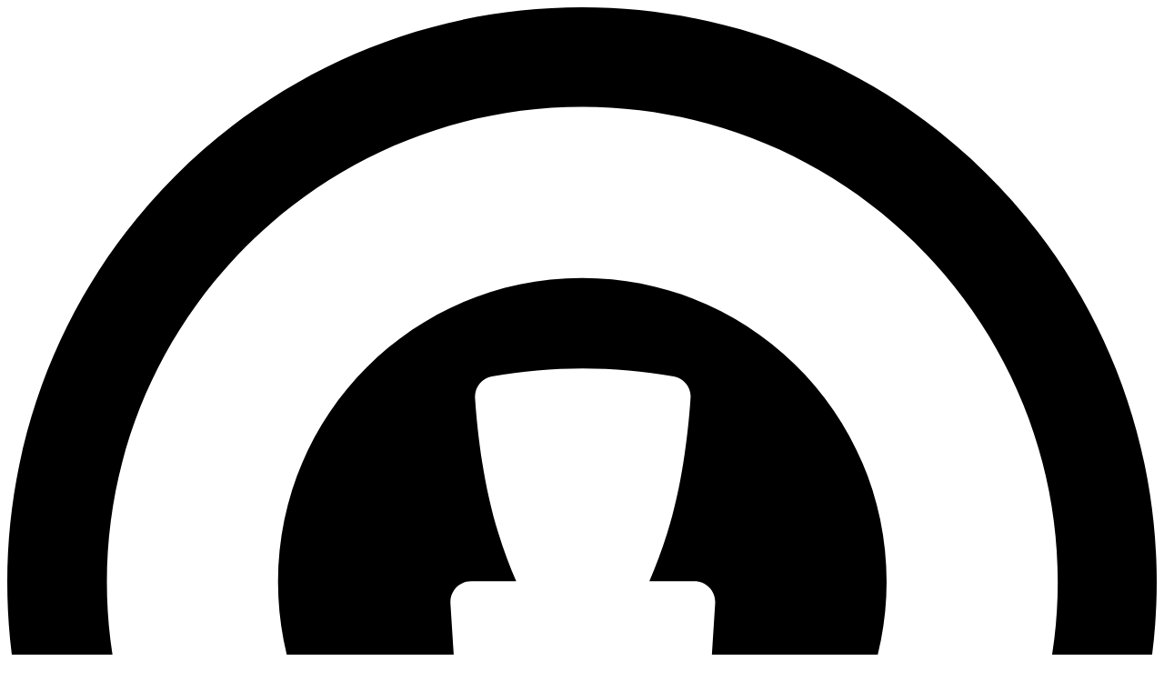

--- FILE ---
content_type: text/html; charset=utf-8
request_url: https://udisc.com/courses/airborn-disc-golf-preserve-black-bear-XsGU/layouts
body_size: 2379
content:
<!DOCTYPE html>
<html>
<head>
  <link rel="stylesheet" type="text/css" class="__meteor-css__" href="/7a5670a3e1583f1c33301c5d0a23179f1f6f2026.css?meteor_css_resource=true">
<meta charset="utf-8" />
  <meta
    name="viewport"
    content="width=device-width, initial-scale=1, maximum-scale=1, minimum-scale=1"
  />

  <meta http-equiv="X-UA-Compatible" content="IE=edge" />
  <meta name="fragment" content="!" />
  <!-- HTML5 Shim and Respond.js IE8 support of HTML5 elements and media queries -->
  <!-- WARNING: Respond.js doesn't work if you view the page via file:// -->
  <!--[if lt IE 9]>
    <script src="https://oss.maxcdn.com/html5shiv/3.7.2/html5shiv.min.js"></script>
    <script src="https://oss.maxcdn.com/respond/1.4.2/respond.min.js"></script>
  <![endif]-->
  <link
    rel="apple-touch-icon"
    sizes="57x57"
    href="https://d1q6yb84lp43gi.cloudfront.net/logos2021/short/OW_UDisc_favicon_57x57.png"
  />
  <link
    rel="apple-touch-icon"
    sizes="60x60"
    href="https://d1q6yb84lp43gi.cloudfront.net/logos2021/short/OW_UDisc_favicon_60x60.png"
  />
  <link
    rel="apple-touch-icon"
    sizes="72x72"
    href="https://d1q6yb84lp43gi.cloudfront.net/logos2021/short/OW_UDisc_favicon_72x72.png"
  />
  <link
    rel="apple-touch-icon"
    sizes="76x76"
    href="https://d1q6yb84lp43gi.cloudfront.net/logos2021/short/OW_UDisc_favicon_76x76.png"
  />
  <link
    rel="apple-touch-icon"
    sizes="114x114"
    href="https://d1q6yb84lp43gi.cloudfront.net/logos2021/short/OW_UDisc_favicon_114x114.png"
  />
  <link
    rel="apple-touch-icon"
    sizes="120x120"
    href="https://d1q6yb84lp43gi.cloudfront.net/logos2021/short/OW_UDisc_favicon_120x120.png"
  />
  <link
    rel="apple-touch-icon"
    sizes="144x144"
    href="https://d1q6yb84lp43gi.cloudfront.net/logos2021/short/OW_UDisc_favicon_144x144.png"
  />
  <link
    rel="apple-touch-icon"
    sizes="152x152"
    href="https://d1q6yb84lp43gi.cloudfront.net/logos2021/short/OW_UDisc_favicon_152x152.png"
  />
  <link
    rel="apple-touch-icon"
    sizes="180x180"
    href="https://d1q6yb84lp43gi.cloudfront.net/logos2021/short/OW_UDisc_favicon_180x180.png"
  />
  <link
    rel="icon"
    type="image/png"
    sizes="32x32"
    href="https://d1q6yb84lp43gi.cloudfront.net/logos2021/short/OW_UDisc_favicon_32x32.png"
  />
  <link
    rel="icon"
    type="image/png"
    sizes="96x96"
    href="https://d1q6yb84lp43gi.cloudfront.net/logos2021/short/OW_UDisc_favicon_96x96.png"
  />
  <link
    rel="icon"
    type="image/png"
    sizes="16x16"
    href="https://d1q6yb84lp43gi.cloudfront.net/logos2021/short/OW_UDisc_favicon_16x16.png"
  />
  <link rel="manifest" href="/manifest.json" />
  <link
    rel="mask-icon"
    href="https://d1q6yb84lp43gi.cloudfront.net/logos2021/short/safari-pinned-tab.svg"
    color="#418CBE"
  />

  <meta name="msapplication-TileColor" content="#F17125" />
  <meta
    name="msapplication-TileImage"
    content="https://d1q6yb84lp43gi.cloudfront.net/logos2021/short/OW_UDisc_favicon_144x144.png"
  />
  <meta name="theme-color" content="#ffffff" />

  <!-- <script async src="https://use.fontawesome.com/ff544b8c9f.js"></script> -->
  <!-- <script async src="https://kit.fontawesome.com/2d7a4cd313.js" crossorigin="anonymous"></script> -->
  <script src="https://kit.fontawesome.com/2b6d478372.js" crossorigin="anonymous"></script>

</head>
<body><div id="react-root"></div>
      <script>
        localStorage.removeItem('Meteor.loginToken');
        localStorage.removeItem('Meteor.loginTokenExpires');
        localStorage.removeItem('Meteor.userId');
      </script>
    
  <script type="text/javascript">__meteor_runtime_config__ = JSON.parse(decodeURIComponent("%7B%22meteorRelease%22%3A%22METEOR%402.14%22%2C%22gitCommitHash%22%3A%222d8869d5478a5cfc8d6d587f356f90f46e4537b1%22%2C%22meteorEnv%22%3A%7B%22NODE_ENV%22%3A%22production%22%2C%22TEST_METADATA%22%3A%22%7B%7D%22%7D%2C%22PUBLIC_SETTINGS%22%3A%7B%22env%22%3A%22Production%22%2C%22LEGACY_STRIPE_PUBLIC_KEY%22%3A%22pk_live_kvNupHPGmEAJgob3Ml6MhtPJ00vRdwjWS0%22%2C%22STRIPE_PUBLIC_KEY%22%3A%22pk_live_51Ja42QFK6DGdEb3dtGqtNaRyPcwLo9TNd3M1w3pzkFgNrpoMbBweBpqTHvC4u1gufgZUTFHqIyTWUepwPpMeJtiX00Wyy06uKl%22%2C%22MAPBOX_API_TOKEN%22%3A%22pk.eyJ1IjoidWRpc2MiLCJhIjoiY2thcGdzaHZiMGFnMzJzcDY0b2c5ZnBjcyJ9.0WObLPwK-Hij3ygk1vCEzg%22%2C%22GOOGLE_API_KEY%22%3A%22AIzaSyBFFSUer-6KKVhVBRew47oIE-R-H33kGfI%22%2C%22SENTRY_DSN%22%3A%22https%3A%2F%2Ffd90b9f25eb64237a1f719ac77d6db34%40o715303.ingest.sentry.io%2F5779585%22%2C%22BRAZE_API_KEY%22%3A%22d8513fef-7790-4d39-9cc6-d4085ef3bb30%22%2C%22BRAZE_SDK_ENDPOINT%22%3A%22sdk.iad-05.braze.com%22%2C%22FATHOM_SITE_ID%22%3A%22OJQJRICK%22%2C%22FATHOM_SCRIPT_URL%22%3A%22https%3A%2F%2Fhonorable-pens.udisc.com%2Fscript.js%22%2C%22SURVICATE_WORKSPACE_KEY%22%3A%2280ec2e773282e524af0efff858b951a0%22%2C%22ROOT_URL%22%3A%22https%3A%2F%2Fsync.udisc.com%22%2C%22SITE_URL%22%3A%22https%3A%2F%2Fudisc.com%22%7D%2C%22ROOT_URL%22%3A%22https%3A%2F%2Fsync.udisc.com%22%2C%22ROOT_URL_PATH_PREFIX%22%3A%22%22%2C%22reactFastRefreshEnabled%22%3Atrue%2C%22DDP_DEFAULT_CONNECTION_URL%22%3A%22https%3A%2F%2Fsync.udisc.com%22%2C%22autoupdate%22%3A%7B%22versions%22%3A%7B%22web.browser%22%3A%7B%22version%22%3A%22b72b64c4f0984256427f3f43153dcb6204bd43d5%22%2C%22versionRefreshable%22%3A%22a5e2b74696d2fdca4f63b43a1fbd0c7f32e408a5%22%2C%22versionNonRefreshable%22%3A%22c88101ef8220c756518bb21a7862e61615af070b%22%2C%22versionReplaceable%22%3A%2226d6b731bbd4b8c7f9949fd723d43c9199d6e337%22%7D%2C%22web.browser.legacy%22%3A%7B%22version%22%3A%225b98465d65c35d5bc73f0ca22fa98d64b52be611%22%2C%22versionRefreshable%22%3A%22a5e2b74696d2fdca4f63b43a1fbd0c7f32e408a5%22%2C%22versionNonRefreshable%22%3A%22ef468952a5675f3198d481a7d95b4773989740b1%22%2C%22versionReplaceable%22%3A%2226d6b731bbd4b8c7f9949fd723d43c9199d6e337%22%7D%7D%2C%22autoupdateVersion%22%3Anull%2C%22autoupdateVersionRefreshable%22%3Anull%2C%22autoupdateVersionCordova%22%3Anull%2C%22appId%22%3A%22toi8ip1ogabaf1eaf9ut%22%7D%2C%22appId%22%3A%22toi8ip1ogabaf1eaf9ut%22%2C%22kadira%22%3A%7B%22appId%22%3A%22ExAYyRHoMNWZGduCr%22%2C%22endpoint%22%3A%22https%3A%2F%2Fengine.montiapm.com%22%2C%22clientEngineSyncDelay%22%3A10000%2C%22recordIPAddress%22%3A%22full%22%2C%22disableClientErrorTracking%22%3Afalse%2C%22enableErrorTracking%22%3Atrue%7D%2C%22isModern%22%3Afalse%7D"))</script>

  <script type="text/javascript" src="/2a257c8db94d74550b5414f93a1472c750688662.js?meteor_js_resource=true"></script>


<script>(function(){function c(){var b=a.contentDocument||a.contentWindow.document;if(b){var d=b.createElement('script');d.innerHTML="window.__CF$cv$params={r:'997cb57fcf871877',t:'MTc2MjAxMzkxNg=='};var a=document.createElement('script');a.src='/cdn-cgi/challenge-platform/scripts/jsd/main.js';document.getElementsByTagName('head')[0].appendChild(a);";b.getElementsByTagName('head')[0].appendChild(d)}}if(document.body){var a=document.createElement('iframe');a.height=1;a.width=1;a.style.position='absolute';a.style.top=0;a.style.left=0;a.style.border='none';a.style.visibility='hidden';document.body.appendChild(a);if('loading'!==document.readyState)c();else if(window.addEventListener)document.addEventListener('DOMContentLoaded',c);else{var e=document.onreadystatechange||function(){};document.onreadystatechange=function(b){e(b);'loading'!==document.readyState&&(document.onreadystatechange=e,c())}}}})();</script><script>(function(){function c(){var b=a.contentDocument||a.contentWindow.document;if(b){var d=b.createElement('script');d.innerHTML="window.__CF$cv$params={r:'997cb57f1a42cef7',t:'MTc2MjAxMzkxNg=='};var a=document.createElement('script');a.src='/cdn-cgi/challenge-platform/scripts/jsd/main.js';document.getElementsByTagName('head')[0].appendChild(a);";b.getElementsByTagName('head')[0].appendChild(d)}}if(document.body){var a=document.createElement('iframe');a.height=1;a.width=1;a.style.position='absolute';a.style.top=0;a.style.left=0;a.style.border='none';a.style.visibility='hidden';document.body.appendChild(a);if('loading'!==document.readyState)c();else if(window.addEventListener)document.addEventListener('DOMContentLoaded',c);else{var e=document.onreadystatechange||function(){};document.onreadystatechange=function(b){e(b);'loading'!==document.readyState&&(document.onreadystatechange=e,c())}}}})();</script></body>
</html>

--- FILE ---
content_type: text/html; charset=utf-8
request_url: https://udisc.com/courses/the-preserve-black-bear-XsGU/v2/layouts/113214
body_size: 64029
content:
<!DOCTYPE html><html lang="en" dir="ltr" class="h-full scroll-smooth theme-default"><head><script>
// This block of code allows us to check if the client hints have changed and
// force a reload of the page with updated hints if they have so you don't get
// a flash of incorrect content.
async function checkClientHints() {
    if (!navigator.cookieEnabled) return;

    // set a short-lived cookie to make sure we can set cookies
    document.cookie = "canSetCookies=1; Max-Age=60; SameSite=Lax; path=/";
    const canSetCookies = document.cookie.includes("canSetCookies=1");
    document.cookie = "canSetCookies=; Max-Age=-1; path=/";
    if (!canSetCookies) return;

    const cookies = document.cookie.split(';').map(c => c.trim()).reduce((acc, cur) => {
        const [key, value] = cur.split('=');
        acc[key] = value;
        return acc;
    }, {});

    let cookieChanged = false;

    // Handle synchronous hints first
    const syncHints = [
        { name: "CH-locale", actual: String(Intl.DateTimeFormat().resolvedOptions().locale), value: cookies["CH-locale"] != null ? cookies["CH-locale"] : encodeURIComponent("en-US") },
        { name: "CH-timezone", actual: String(Intl.DateTimeFormat().resolvedOptions().timeZone), value: cookies["CH-timezone"] != null ? cookies["CH-timezone"] : encodeURIComponent("UTC") }
    ];

    for (const hint of syncHints) {
        document.cookie = encodeURIComponent(hint.name) + '=' + encodeURIComponent(hint.actual) + '; Max-Age=31536000; path=/';
        if (decodeURIComponent(hint.value) !== hint.actual) {
            cookieChanged = true;
        }
    }

    // Handle geolocation asynchronously
    try {
        let geolocationValue = null;
        if ('permissions' in navigator && 'geolocation' in navigator) {
            const permission = await navigator.permissions.query({ name: 'geolocation' });
            if (permission.state === 'granted') {
                geolocationValue = await new Promise((resolve) => {
                    navigator.geolocation.getCurrentPosition(
                        (position) => resolve(JSON.stringify({
                            latitude: position.coords.latitude,
                            longitude: position.coords.longitude,
                            accuracy: position.coords.accuracy,
                        })),
                        () => resolve(null),
                        { enableHighAccuracy: false, timeout: 2000, maximumAge: 600000 }
                    );
                });
            }
        }

        const geolocationHint = {
            name: "CH-geolocation",
            actual: String(geolocationValue || 'null'),
            value: cookies["CH-geolocation"] != null ? cookies["CH-geolocation"] : encodeURIComponent("null")
        };

        // Check if location has significantly changed (ignore accuracy differences)
        let shouldUpdateLocation = false;
        try {
            const existingValue = decodeURIComponent(geolocationHint.value);
            const newValue = geolocationHint.actual;
            
            if (existingValue === 'null' && newValue !== 'null') {
                shouldUpdateLocation = true;
            } else if (existingValue !== 'null' && newValue !== 'null') {
                const existing = JSON.parse(existingValue);
                const current = JSON.parse(newValue);
                
                // Consider location changed if coordinates differ by more than ~5km (roughly 0.045 degrees)
                const latDiff = Math.abs(existing.latitude - current.latitude);
                const lngDiff = Math.abs(existing.longitude - current.longitude);
                const significantThreshold = 0.045;
                
                if (latDiff > significantThreshold || lngDiff > significantThreshold) {
                    shouldUpdateLocation = true;
                }
            }
        } catch {
            // If parsing fails, treat as changed
            shouldUpdateLocation = true;
        }

        document.cookie = encodeURIComponent(geolocationHint.name) + '=' + encodeURIComponent(geolocationHint.actual) + '; Max-Age=31536000; path=/';
        if (shouldUpdateLocation) {
            cookieChanged = true;
        }
    } catch (error) {
        // Fallback to null if geolocation fails
        const geolocationHint = {
            name: "CH-geolocation",
            actual: "null",
            value: cookies["CH-geolocation"] != null ? cookies["CH-geolocation"] : encodeURIComponent("null")
        };

        // Check if location has significantly changed (ignore accuracy differences)
        let shouldUpdateLocation = false;
        try {
            const existingValue = decodeURIComponent(geolocationHint.value);
            const newValue = geolocationHint.actual;
            
            if (existingValue !== newValue) {
                shouldUpdateLocation = true;
            }
        } catch {
            shouldUpdateLocation = true;
        }

        document.cookie = encodeURIComponent(geolocationHint.name) + '=' + encodeURIComponent(geolocationHint.actual) + '; Max-Age=31536000; path=/';
        if (shouldUpdateLocation) {
            cookieChanged = true;
        }
    }

    if (cookieChanged) window.location.reload();
}

checkClientHints();
</script><meta charSet="utf-8"/><meta name="viewport" content="width=device-width,initial-scale=1"/><link rel="canonical" href="https://udisc.com/courses/the-preserve-black-bear-XsGU/v2/layouts/113214"/><meta http-equiv="X-UA-Compatible" content="IE=edge"/><meta name="fragment" content="!"/><link rel="manifest" href="/manifest.json"/><link rel="mask-icon" href="/images/logos2021/short/safari-pinned-tab.svg" color="#418CBE"/><meta name="theme-color" content="#ffffff"/><meta name="msapplication-TileColor" content="#F17125"/><meta name="msapplication-TileImage" content="/images/logos2021/short/OW_UDisc_favicon_144x144.png"/><title>UDisc - The App for Disc Golfers | UDisc</title><meta name="description" content="Explore over 16,000 courses with hole maps, reviews, photos, and current conditions. Keep score and improve your game."/><meta name="robots" content="index,follow,max-image-preview:large"/><meta name="googlebot" content="index,follow,max-image-preview:large"/><meta name="twitter:title" content="UDisc - The App for Disc Golfers | UDisc"/><meta name="twitter:description" content="Explore over 16,000 courses with hole maps, reviews, photos, and current conditions. Keep score and improve your game."/><meta name="twitter:site" content="@udiscapp"/><meta name="twitter:creator" content="@udiscapp"/><meta property="fb:app_id" content="1118112924915715"/><meta property="og:title" content="UDisc - The App for Disc Golfers | UDisc"/><meta property="og:description" content="Explore over 16,000 courses with hole maps, reviews, photos, and current conditions. Keep score and improve your game."/><meta property="og:type" content="website"/><meta name="color-scheme" content="light dark"/><link rel="stylesheet" href="/assets/nnzXY5okzF4CY.css"/><link rel="apple-touch-icon" sizes="57x57" href="/images/logos2021/short/OW_UDisc_favicon_57x57.png"/><link rel="apple-touch-icon" sizes="60x60" href="/images/logos2021/short/OW_UDisc_favicon_60x60.png"/><link rel="apple-touch-icon" sizes="72x72" href="/images/logos2021/short/OW_UDisc_favicon_72x72.png"/><link rel="apple-touch-icon" sizes="76x76" href="/images/logos2021/short/OW_UDisc_favicon_76x76.png"/><link rel="apple-touch-icon" sizes="114x114" href="/images/logos2021/short/OW_UDisc_favicon_114x114.png"/><link rel="apple-touch-icon" sizes="120x120" href="/images/logos2021/short/OW_UDisc_favicon_120x120.png"/><link rel="apple-touch-icon" sizes="144x144" href="/images/logos2021/short/OW_UDisc_favicon_144x144.png"/><link rel="apple-touch-icon" sizes="152x152" href="/images/logos2021/short/OW_UDisc_favicon_152x152.png"/><link rel="apple-touch-icon" sizes="180x180" href="/images/logos2021/short/OW_UDisc_favicon_180x180.png"/><link rel="icon" type="image/png" sizes="32x32" href="/images/logos2021/short/OW_UDisc_favicon_32x32.png"/><link rel="icon" type="image/png" sizes="96x96" href="/images/logos2021/short/OW_UDisc_favicon_96x96.png"/><link rel="icon" type="image/png" sizes="16x16" href="/images/logos2021/short/OW_UDisc_favicon_16x16.png"/><link rel="stylesheet" href="/assets/UpKsFSY283id1.css"/><link rel="stylesheet" href="/assets/BgpDn3nyMlcyi.css"/><link rel="stylesheet" href="/assets/CZimv1cuAxIa3.css"/><link rel="stylesheet" href="/assets/DSMtUhSTZmudB.css"/><link rel="preload" as="font" href="/fonts/RundTextAltj-Regular.woff2" type="font/woff2" crossorigin="anonymous"/><link rel="preload" as="font" href="/fonts/RundTextAltj-Bold.woff2" type="font/woff2" crossorigin="anonymous"/><link rel="preconnect" href="https://d22ksth68ujgu2.cloudfront.net"/><link rel="preconnect" href="https://imagedelivery.net"/></head><body class="bg-bg text-text"><div class="md:flex"><div class="z-20 hidden h-[100dvh] md:flex md:flex-shrink-0"><div class="flex w-64 flex-col bg-bg"><div class="relative z-10 flex min-h-0 flex-1 flex-col border-divider border-r"><div class="-z-10 absolute h-60 w-full" style="background:radial-gradient(35% 75% at 0% 0%, rgba(32, 132, 101, 0.5) 0%, transparent 100%)"></div><div class="flex xs:h-14 flex-shrink-0 items-center justify-between px-2 text-text md:h-16"><div class="flex items-center gap-x-2 fill-success-text text-success-text"><svg viewBox="0 0 88 88" xmlns="http://www.w3.org/2000/svg" class="h-8 w-8"><path d="M44 0C22.7333 0 4.98667 15.0822 0.904444 35.1267C0.317778 37.9867 0 40.9689 0 44C0 68.2978 19.7022 88 44 88C68.2978 88 88 68.2978 88 44C88 40.9689 87.6822 37.9867 87.0956 35.1267C83.0133 15.0822 65.2667 0 44 0ZM39.3067 51.92C37.9378 51.7733 36.6422 51.5533 35.4444 51.3333C34.7356 51.1867 34.2467 50.6 34.1978 49.8911L33.9289 45.6622C33.8556 44.7333 34.5889 43.9511 35.5178 43.9511H38.9644C38.4756 42.8267 38.0111 41.6044 37.5956 40.26C36.52 36.8378 36.0067 32.9022 35.8111 29.92C35.7622 29.1133 36.3244 28.38 37.1067 28.2578C41.7022 27.4511 46.42 27.4511 51.0156 28.2578C51.8222 28.4044 52.3844 29.1133 52.3111 29.92C52.1156 32.9022 51.6022 36.8378 50.5267 40.26C50.1111 41.58 49.6467 42.8022 49.1578 43.9511H52.6044C53.5333 43.9511 54.2667 44.7333 54.1933 45.6622L53.9244 49.8911C53.8756 50.6 53.3622 51.1867 52.6778 51.3333C51.48 51.5778 50.1844 51.7733 48.8156 51.92C47.6667 52.0422 46.9578 52.14 45.9311 52.1644V59.6444C45.32 59.6444 44.6844 59.5956 44.0733 59.5956C43.4622 59.5956 42.8756 59.6444 42.2889 59.6444V52.1644C41.2378 52.1156 40.5289 52.0422 39.38 51.92H39.3067ZM44 20.7289C31.1422 20.7289 20.7289 31.1422 20.7289 44C20.7289 50.38 23.2956 56.1733 27.4756 60.3778C22.4644 60.8178 17.5022 61.4778 12.6133 62.3333C9.46 56.9556 7.62667 50.6978 7.62667 44.0244C7.62667 23.9556 23.9556 7.62667 44.0244 7.62667C64.0933 7.62667 80.4222 23.9556 80.4222 44.0244C80.4222 50.6978 78.5889 56.9556 75.4356 62.3333C70.5467 61.5022 65.5844 60.8422 60.5733 60.3778C64.7289 56.1733 67.32 50.38 67.32 44C67.32 31.1422 56.9067 20.7289 44.0489 20.7289H44ZM44 85.0911C29.3822 85.0911 16.5733 77.3911 9.28889 65.8778C20.5333 63.7022 32.12 62.5289 44 62.5289C55.88 62.5289 67.4667 63.7022 78.7111 65.8778C71.4267 77.4156 58.5933 85.0911 44 85.0911Z" fill="inherit"></path></svg><h3 class="flex text-h3">Course tools</h3></div><div class="hidden h-14 flex-shrink-0 md:flex"><button type="button" class="inline-flex items-center rounded p-4 font-medium text-sm text-subtle hover:bg-bg-accent2"><svg aria-hidden="true" focusable="false" data-prefix="fas" data-icon="chevron-left" class="svg-inline--fa fa-chevron-left " role="img" xmlns="http://www.w3.org/2000/svg" viewBox="0 0 320 512"><path fill="currentColor" d="M9.4 233.4c-12.5 12.5-12.5 32.8 0 45.3l192 192c12.5 12.5 32.8 12.5 45.3 0s12.5-32.8 0-45.3L77.3 256 246.6 86.6c12.5-12.5 12.5-32.8 0-45.3s-32.8-12.5-45.3 0l-192 192z"></path></svg></button></div></div><div class="h-0 flex-1 overflow-y-auto"><nav class="space-y-1"><div class="mx-2"><a data-discover="true" class="" href="/courses/the-preserve-black-bear-XsGU/details"><div class="fill-subtle text-subtle hover:bg-bg-success group flex items-center rounded-md px-2 py-2 font-medium text-sm hover:no-underline"><div class="relative"><svg version="1.1" id="Layer_1" xmlns="http://www.w3.org/2000/svg" x="0" y="0" viewBox="0 0 32 32" xml:space="preserve" class="fill-subtle text-subtle group-hover:fill-text group-hover:text-text mr-3 h-6 w-6 flex-shrink-0 text-[24px]" aria-hidden="true"><path fill-rule="evenodd" clip-rule="evenodd" d="M31.2688 27.7284L23.7875 20.2479C25.4888 17.7225 26.3282 14.5672 25.8788 11.2051C25.1125 5.48629 20.425 0.832393 14.7 0.107655C6.18808 -0.969297 -0.969451 6.18747 0.107678 14.6985C0.832681 20.4254 5.4877 25.1161 11.2077 25.8786C14.5702 26.3278 17.7265 25.4889 20.2515 23.7875L27.7328 31.268C28.709 32.2442 30.2922 32.2442 31.2684 31.268C32.2438 30.2906 32.2438 28.7033 31.2688 27.7284ZM9.36402 6.34426C9.38744 6.3342 9.41253 6.32902 9.43788 6.32902H16.5842C16.6095 6.32895 16.6346 6.33406 16.658 6.34407C16.6814 6.35407 16.7027 6.36877 16.7206 6.38732C16.7386 6.40586 16.7528 6.4279 16.7625 6.45215C16.7722 6.47641 16.7772 6.50242 16.7772 6.52868V7.54727C16.7146 9.24952 16.4314 10.9353 15.935 12.5591C15.7771 13.0713 15.6056 13.5553 15.4261 14.0072C15.4141 14.0376 15.4095 14.0705 15.4127 14.1032C15.4159 14.1359 15.4268 14.1673 15.4444 14.1946C15.4621 14.2218 15.4859 14.2442 15.5138 14.2597C15.5418 14.2751 15.5729 14.2832 15.6046 14.2833H17.4324C17.459 14.2833 17.4853 14.2889 17.5097 14.3C17.534 14.311 17.5559 14.3271 17.574 14.3473C17.5921 14.3675 17.6059 14.3914 17.6147 14.4174C17.6234 14.4434 17.6269 14.471 17.6249 14.4985L17.4299 17.1919C17.4269 17.2348 17.4106 17.2755 17.3835 17.3081C17.3564 17.3407 17.32 17.3634 17.2795 17.3728C16.6333 17.5158 15.9194 17.6422 15.1444 17.7316C14.6922 17.7841 14.2581 17.8195 13.844 17.8418C13.7947 17.8445 13.7483 17.8667 13.7143 17.9039C13.6803 17.941 13.6614 17.9903 13.6615 18.0415V20.8955C13.6616 20.9218 13.6566 20.9478 13.647 20.9721C13.6373 20.9964 13.6232 21.0184 13.6053 21.037C13.5874 21.0556 13.5662 21.0704 13.5428 21.0804C13.5194 21.0905 13.4943 21.0957 13.469 21.0957H12.5636C12.5382 21.0959 12.513 21.0909 12.4895 21.081C12.466 21.0711 12.4446 21.0565 12.4265 21.038C12.4084 21.0195 12.3941 20.9975 12.3842 20.9732C12.3744 20.9489 12.3692 20.9229 12.3691 20.8965V18.042C12.3693 17.9908 12.3505 17.9416 12.3166 17.9044C12.2827 17.8672 12.2364 17.845 12.1871 17.8423C11.77 17.82 11.3324 17.7836 10.8762 17.7316C10.1011 17.6422 9.38725 17.5158 8.74155 17.3728C8.70102 17.3635 8.66448 17.3409 8.63738 17.3083C8.61027 17.2756 8.59406 17.2348 8.59115 17.1919L8.39564 14.4985C8.39363 14.471 8.39714 14.4433 8.40593 14.4173C8.41473 14.3912 8.42863 14.3673 8.44676 14.3471C8.46488 14.3269 8.48685 14.3108 8.51126 14.2998C8.53568 14.2888 8.56203 14.2832 8.58864 14.2833H10.4175C10.4491 14.2833 10.4803 14.2753 10.5082 14.2599C10.5362 14.2445 10.56 14.2222 10.5777 14.1949C10.5953 14.1677 10.6062 14.1363 10.6094 14.1037C10.6126 14.071 10.608 14.038 10.5959 14.0077C10.4165 13.5553 10.245 13.0723 10.0876 12.5591C9.59109 10.9353 9.30763 9.24953 9.24487 7.54727V6.5292C9.24487 6.50291 9.24986 6.47688 9.25956 6.4526C9.26926 6.42831 9.28348 6.40624 9.3014 6.38765C9.31933 6.36906 9.3406 6.35432 9.36402 6.34426Z" fill="inherit"></path></svg></div><div class="flex w-full justify-between group-hover:text-text"><div class="flex w-full items-center space-x-4">Details</div><div class="flex items-center"></div></div></div></a></div><div class="mx-2"><a data-discover="true" class="" href="/courses/the-preserve-black-bear-XsGU/v2/course-map"><div class="fill-subtle text-subtle hover:bg-bg-success group flex items-center rounded-md px-2 py-2 font-medium text-sm hover:no-underline"><div class="relative"><svg version="1.1" id="Layer_1" xmlns="http://www.w3.org/2000/svg" x="0" y="0" viewBox="0 0 200 200" xml:space="preserve" class="fill-subtle text-subtle group-hover:fill-text group-hover:text-text mr-3 h-6 w-6 flex-shrink-0 text-[24px]" aria-hidden="true"><path d="M187.27 11.51l-33.3 26.56 8.3 151.12L200 167.84zM0 167.84l37.73 21.35 8.3-151.12-33.3-26.56z"></path><g><path d="M144.62 36.66l-39.1-25.29v43.11H94.53V10.81L55.38 36.27l-6.83 151 46.41-18.9v-17.8c-3.74-.16-7.68-.44-11.82-.9-6.57-.74-12.58-1.79-17.98-2.98l-1.75-23.3h18.41c-1.75-4.03-3.41-8.42-4.93-13.14-4.52-14.25-6.22-27.37-6.64-38.18v-9.29c0-.82 26.67-1.13 29.13-1.16 10.13-.09 20.3.17 30.39 1.16v9.29c-.42 10.81-2.11 23.93-6.64 38.18-1.51 4.72-3.18 9.11-4.91 13.14h18.39l-1.75 23.3c-5.39 1.19-11.42 2.24-17.99 2.98-4.11.45-8.03.74-11.73.9v17.8l46.32 19.25-6.84-150.96z"></path></g></svg></div><div class="flex w-full justify-between group-hover:text-text"><div class="flex w-full items-center space-x-4">Course Map</div><div class="flex items-center"></div></div></div></a></div><div class="mx-2"><a data-discover="true" aria-current="page" class="active" href="/courses/the-preserve-black-bear-XsGU/v2/layouts"><div class="bg-success-400/30 fill-text text-text group flex items-center rounded-md px-2 py-2 font-medium text-sm hover:no-underline"><div class="relative"><svg version="1.1" id="Layer_1" xmlns="http://www.w3.org/2000/svg" x="0" y="0" viewBox="0 0 200 200" xml:space="preserve" class="fill-text text-text mr-3 h-6 w-6 flex-shrink-0 text-[24px]" aria-hidden="true"><path d="M179.85 68.24c1.91-4.46 3.76-9.3 5.42-14.52 5-15.73 6.87-30.21 7.33-42.15V1.31C181.69.23 170.7-.05 159.74.03c-10.96-.08-21.95.21-32.86 1.28v10.26c.47 11.94 2.33 26.42 7.33 42.15 1.66 5.22 3.51 10.06 5.42 14.52h-20.3l1.93 25.72c5.95 1.31 12.6 2.48 19.85 3.29 4.54.5 8.86.81 12.95 1v27.32h11.34V98.25c4.09-.18 8.41-.5 12.95-1 7.25-.82 13.9-1.98 19.85-3.29l1.93-25.72h-20.28zM-.15 76.16h80.86v123.83H-.15zM30.41 35.27h19.72V60.7H30.41zM30.41 0h19.72v25.43H30.41z"></path><g><path d="M149.89 174.57h19.72V200h-19.72zM149.89 139.29h19.72v25.43h-19.72z"></path></g></svg></div><div class="flex w-full justify-between group-hover:text-text"><div class="flex w-full items-center space-x-4">Public Layouts</div><div class="flex items-center"></div></div></div></a></div><div class="mx-2"><a data-discover="true" class="" href="/courses/the-preserve-black-bear-XsGU/stats"><div class="fill-subtle text-subtle hover:bg-bg-success group flex items-center rounded-md px-2 py-2 font-medium text-sm hover:no-underline"><div class="relative"><svg aria-hidden="true" focusable="false" data-prefix="fas" data-icon="chart-column" class="svg-inline--fa fa-chart-column fill-subtle text-subtle group-hover:fill-text group-hover:text-text mr-3 h-6 w-6 flex-shrink-0 text-[24px]" role="img" xmlns="http://www.w3.org/2000/svg" viewBox="0 0 512 512"><path fill="currentColor" d="M32 32c17.7 0 32 14.3 32 32V400c0 8.8 7.2 16 16 16H480c17.7 0 32 14.3 32 32s-14.3 32-32 32H80c-44.2 0-80-35.8-80-80V64C0 46.3 14.3 32 32 32zM160 224c17.7 0 32 14.3 32 32v64c0 17.7-14.3 32-32 32s-32-14.3-32-32V256c0-17.7 14.3-32 32-32zm128-64V320c0 17.7-14.3 32-32 32s-32-14.3-32-32V160c0-17.7 14.3-32 32-32s32 14.3 32 32zm64 32c17.7 0 32 14.3 32 32v96c0 17.7-14.3 32-32 32s-32-14.3-32-32V224c0-17.7 14.3-32 32-32zM480 96V320c0 17.7-14.3 32-32 32s-32-14.3-32-32V96c0-17.7 14.3-32 32-32s32 14.3 32 32z"></path></svg></div><div class="flex w-full justify-between group-hover:text-text"><div class="flex w-full items-center space-x-4">Statistics</div><div class="flex items-center"><svg aria-hidden="true" focusable="false" data-prefix="fas" data-icon="lock" class="svg-inline--fa fa-lock text-subtle" role="img" xmlns="http://www.w3.org/2000/svg" viewBox="0 0 448 512"><path fill="currentColor" d="M144 144v48H304V144c0-44.2-35.8-80-80-80s-80 35.8-80 80zM80 192V144C80 64.5 144.5 0 224 0s144 64.5 144 144v48h16c35.3 0 64 28.7 64 64V448c0 35.3-28.7 64-64 64H64c-35.3 0-64-28.7-64-64V256c0-35.3 28.7-64 64-64H80z"></path></svg></div></div></div></a></div><div class="mx-2"><a data-discover="true" class="" href="/courses/the-preserve-black-bear-XsGU/quick-targets"><div class="fill-subtle text-subtle hover:bg-bg-success group flex items-center rounded-md px-2 py-2 font-medium text-sm hover:no-underline"><div class="relative"><svg xmlns="http://www.w3.org/2000/svg" viewBox="0 0 20 20" class="fill-subtle text-subtle group-hover:fill-text group-hover:text-text mr-3 h-6 w-6 flex-shrink-0 text-[24px]" aria-hidden="true"><path d="M12.25 5.125C12.4805 5.29688 12.5625 5.60547 12.4492 5.87109L10.9492 9.375H13.4375C13.7031 9.375 13.9375 9.53906 14.0273 9.78906C14.1133 10.0039 14.0391 10.3164 13.8359 10.4844L8.52344 14.8594C8.30078 15.0391 7.98047 15.0469 7.75 14.875C7.51953 14.7031 7.4375 14.3945 7.55078 14.1289L9.05078 10.5898H6.5625C6.29688 10.5898 6.0625 10.4609 5.97266 10.2109C5.88672 9.96094 5.96094 9.68359 6.16406 9.51562L11.4766 5.14062C11.6992 4.92578 12.0195 4.95312 12.25 5.125ZM20 10C20 15.5234 15.5234 20 10 20C4.47656 20 0 15.5234 0 10C0 4.47656 4.47656 0 10 0C15.5234 0 20 4.47656 20 10ZM10 1.875C5.51172 1.875 1.875 5.51172 1.875 10C1.875 14.4883 5.51172 18.125 10 18.125C14.4883 18.125 18.125 14.4883 18.125 10C18.125 5.51172 14.4883 1.875 10 1.875Z" fill="inherit"></path></svg></div><div class="flex w-full justify-between group-hover:text-text"><div class="flex w-full items-center space-x-4">Quick Targets</div><div class="flex items-center"><svg aria-hidden="true" focusable="false" data-prefix="fas" data-icon="lock" class="svg-inline--fa fa-lock text-subtle" role="img" xmlns="http://www.w3.org/2000/svg" viewBox="0 0 448 512"><path fill="currentColor" d="M144 144v48H304V144c0-44.2-35.8-80-80-80s-80 35.8-80 80zM80 192V144C80 64.5 144.5 0 224 0s144 64.5 144 144v48h16c35.3 0 64 28.7 64 64V448c0 35.3-28.7 64-64 64H64c-35.3 0-64-28.7-64-64V256c0-35.3 28.7-64 64-64H80z"></path></svg></div></div></div></a></div><div><button class="flex items-center p-3 px-4 text-button text-link hover:text-text"><svg aria-hidden="true" focusable="false" data-prefix="fas" data-icon="circle-question" class="svg-inline--fa fa-circle-question mr-2 text-[20px]" role="img" xmlns="http://www.w3.org/2000/svg" viewBox="0 0 512 512"><path fill="currentColor" d="M256 512A256 256 0 1 0 256 0a256 256 0 1 0 0 512zM169.8 165.3c7.9-22.3 29.1-37.3 52.8-37.3h58.3c34.9 0 63.1 28.3 63.1 63.1c0 22.6-12.1 43.5-31.7 54.8L280 264.4c-.2 13-10.9 23.6-24 23.6c-13.3 0-24-10.7-24-24V250.5c0-8.6 4.6-16.5 12.1-20.8l44.3-25.4c4.7-2.7 7.6-7.7 7.6-13.1c0-8.4-6.8-15.1-15.1-15.1H222.6c-3.4 0-6.4 2.1-7.5 5.3l-.4 1.2c-4.4 12.5-18.2 19-30.6 14.6s-19-18.2-14.6-30.6l.4-1.2zM224 352a32 32 0 1 1 64 0 32 32 0 1 1 -64 0z"></path></svg>Need help?</button></div></nav></div><div class="hidden h-14 flex-shrink-0 py-4 md:flex"><button type="button" class="inline-flex items-center px-4 font-medium text-sm text-subtle"><svg aria-hidden="true" focusable="false" data-prefix="fas" data-icon="chevron-left" class="svg-inline--fa fa-chevron-left mr-2" role="img" xmlns="http://www.w3.org/2000/svg" viewBox="0 0 320 512"><path fill="currentColor" d="M9.4 233.4c-12.5 12.5-12.5 32.8 0 45.3l192 192c12.5 12.5 32.8 12.5 45.3 0s12.5-32.8 0-45.3L77.3 256 246.6 86.6c12.5-12.5 12.5-32.8 0-45.3s-32.8-12.5-45.3 0l-192 192z"></path></svg> <!-- -->Collapse sidebar</button></div></div></div></div><div class="mt-14 w-full sm:mt-16 md:h-[calc(100dvh-64px)] md:w-auto md:flex-1 md:overflow-auto"><div class="h-[calc(100dvh-64px)]"><div class="flex flex-col"><div class="r-0 fixed top-0 z-50 flex h-14 flex-shrink-0 border-divider border-y bg-bg sm:h-16 md:z-auto w-full md:w-[calc(100vw-255px)] transform transition-transform duration-500 translate-y-0"><button class="border-divider border-r fill-subtle px-4 text-subtle focus:outline-none focus:ring-2 focus:ring-blue focus:ring-inset md:hidden" type="button"><svg aria-hidden="true" focusable="false" data-prefix="far" data-icon="bars" class="w-5 fill-black" role="img" xmlns="http://www.w3.org/2000/svg" viewBox="0 0 448 512"><path d="M0 88C0 74.75 10.75 64 24 64H424C437.3 64 448 74.75 448 88C448 101.3 437.3 112 424 112H24C10.75 112 0 101.3 0 88zM0 248C0 234.7 10.75 224 24 224H424C437.3 224 448 234.7 448 248C448 261.3 437.3 272 424 272H24C10.75 272 0 261.3 0 248zM424 432H24C10.75 432 0 421.3 0 408C0 394.7 10.75 384 24 384H424C437.3 384 448 394.7 448 408C448 421.3 437.3 432 424 432z"></path></svg></button><div class="z-40 flex flex-1 items-center justify-between bg-bg px-2 py-5 align-middle md:px-6"><div class="flex flex-1 justify-between"><div class="flex-shrink py-1 text-md text-text hover:no-underline md:w-min md:py-2"><span class="whitespace-nowrap font-semibold text-subtle text-xs uppercase">Layouts</span><a data-discover="true" href="/courses/the-preserve-black-bear-XsGU"><div class="truncate font-semibold">The Preserve: Black Bear</div></a></div><div class="flex items-center text-button text-subtle"><div class="p-3"><div class="flex items-center gap-x-2"><div class="flex cursor-pointer items-center"><svg aria-hidden="true" focusable="false" data-prefix="fas" data-icon="circle-question" class="svg-inline--fa fa-circle-question text-base text-link hover:text-text items-center" role="img" xmlns="http://www.w3.org/2000/svg" viewBox="0 0 512 512"><path fill="currentColor" d="M256 512A256 256 0 1 0 256 0a256 256 0 1 0 0 512zM169.8 165.3c7.9-22.3 29.1-37.3 52.8-37.3h58.3c34.9 0 63.1 28.3 63.1 63.1c0 22.6-12.1 43.5-31.7 54.8L280 264.4c-.2 13-10.9 23.6-24 23.6c-13.3 0-24-10.7-24-24V250.5c0-8.6 4.6-16.5 12.1-20.8l44.3-25.4c4.7-2.7 7.6-7.7 7.6-13.1c0-8.4-6.8-15.1-15.1-15.1H222.6c-3.4 0-6.4 2.1-7.5 5.3l-.4 1.2c-4.4 12.5-18.2 19-30.6 14.6s-19-18.2-14.6-30.6l.4-1.2zM224 352a32 32 0 1 1 64 0 32 32 0 1 1 -64 0z"></path></svg></div></div></div><a class="flex items-center space-x-2" data-discover="true" href="/courses/the-preserve-black-bear-XsGU"><svg aria-hidden="true" focusable="false" data-prefix="fas" data-icon="person-from-portal" class="svg-inline--fa fa-person-from-portal ml-1 text-[20px]" role="img" xmlns="http://www.w3.org/2000/svg" viewBox="0 0 512 512"><path fill="currentColor" d="M154.2 352c3.8-29.6 5.8-62.1 5.8-96c0-18.3-.6-36.1-1.7-53.4c12.4 8.3 29.4 7 40.4-4l23.1-23.1c9.9-9.9 23.4-15.5 37.5-15.5c1.9 0 3.8 .1 5.6 .3L233.6 254c-9.3 28 1.7 58.8 26.8 74.5l86.2 53.9-25.4 88.8c-4.9 17 5 34.7 22 39.6s34.7-5 39.6-22l28.7-100.4c5.9-20.6-2.6-42.6-20.7-53.9L334 299l30.9-82.4 5.1 12.3C385 264.7 419.9 288 458.7 288H480c17.7 0 32-14.3 32-32s-14.3-32-32-32H458.7c-12.9 0-24.6-7.8-29.5-19.7l-6.3-15c-14.6-35.1-44.1-61.9-80.5-73.1l-48.7-15c-11.1-3.4-22.7-5.2-34.4-5.2c-31 0-60.8 12.3-82.7 34.3l-23.1 23.1c0 0 0 0-.1 .1C141 63.1 112.8 0 80 0C35.8 0 0 114.6 0 256S35.8 512 80 512c25.3 0 47.8-37.5 62.5-96h55.1c19 0 36.2-11.2 43.9-28.5L253 361.6l-9.5-6c-17.5-10.9-30.5-26.8-37.9-44.9L187.2 352h-33zM368 96a48 48 0 1 0 0-96 48 48 0 1 0 0 96z"></path></svg><div class="hidden sm:block">Exit Course tools</div></a></div></div></div></div></div><main class="flex flex-col lg:flex-row"><div class="hidden lg:block"><div class="h-[calc(100dvh-64px)] w-[400px] overflow-y-auto px-3 pt-3 pb-4"><div><div><div class="mb-3 flex w-full items-center justify-between"><h3 class="font-bold text-xl">Layouts</h3></div><p class="text-sm text-subtle leading-5">These layouts will automatically update when you change pin positions on your course using Quick Targets. They also allow players to switch tee/target positions while on a scorecard.</p></div><div class="mt-4 flex flex-col gap-y-2"><a id="selected-layout-nav-option" class="cursor-pointer rounded-xl border border-bg-accent2 p-4 hover:bg-bg-accent2 bg-bg-accent1" data-discover="true" href="/courses/the-preserve-black-bear-XsGU/v2/layouts/113214"><div class="flex w-full items-center justify-between"><div class="flex w-full items-center justify-between"><div class="text-start font-bold text-lg">Black Bear MPO 2025</div><div></div></div><div class="flex items-center gap-x-1 text-sm"></div></div><div class="mt-1 flex flex-wrap items-center gap-3 gap-y-1"><div class="whitespace-nowrap flex items-center gap-x-1 text-sm"><span class="text-subtle"><span>Holes</span> </span><span class="text-text"><span class="">18</span></span></div><div class="whitespace-nowrap flex items-center gap-x-1 text-sm"><span class="text-subtle"><span>Par</span> </span><span class="text-text"><span>66</span></span></div><div class="whitespace-nowrap flex items-center gap-x-1 text-sm"><span class="text-subtle"><span class="">3253</span> </span><span class="text-text"><span>m</span></span></div><div class="flex flex-wrap items-center gap-x-3"></div></div><div class="mt-1 self-end"><div class="flex items-center space-x-1 py-1 text-medium px-0"><svg width="21" height="13" viewBox="0 0 21 13" fill="none" xmlns="http://www.w3.org/2000/svg" class="h-4 w-4 fill-text"><path d="M4.38858 0.874509C5.55468 -0.291594 7.44507 -0.291412 8.61129 0.874509L9.17704 1.44026L7.2844 3.3329C5.53511 5.08219 5.53511 7.91913 7.2844 9.66842L9.17558 11.5596L8.61129 12.1254C7.44521 13.2914 5.5548 13.2912 4.38858 12.1254L0.874508 8.61129C-0.291411 7.44507 -0.291594 5.55468 0.874508 4.38858L4.38858 0.874509Z" fill="rgb(var(--color-text))"></path><path d="M11.8541 0.874509C13.0202 -0.291594 14.9106 -0.291412 16.0769 0.874509L19.5909 4.38858C20.7571 5.55477 20.7571 7.44509 19.5909 8.61129L16.0769 12.1254C14.9107 13.2915 13.0203 13.2915 11.8541 12.1254L8.34008 8.61275C8.26836 8.54102 8.20029 8.46652 8.1374 8.38965C8.12483 8.37429 8.11462 8.35709 8.1024 8.34154C8.05302 8.27867 8.00605 8.2148 7.96242 8.14906C7.95092 8.13173 7.93999 8.11409 7.92889 8.09657C7.89066 8.03624 7.85447 7.97519 7.82099 7.91285C7.80117 7.87598 7.78373 7.83808 7.76558 7.80057C7.74144 7.75068 7.71678 7.70128 7.69559 7.65039C7.68261 7.61925 7.67247 7.58709 7.66059 7.55561C7.63818 7.49615 7.61638 7.43676 7.59789 7.37626C7.58991 7.35017 7.58328 7.32378 7.57602 7.29752C7.55827 7.23315 7.54127 7.1688 7.5279 7.10359C7.52234 7.07648 7.51813 7.04917 7.51332 7.02194C7.50188 6.95698 7.49129 6.89201 7.48416 6.82655C7.48045 6.79258 7.47796 6.75854 7.47541 6.72448C7.4718 6.67591 7.46937 6.62734 7.46812 6.57867C7.46688 6.53102 7.4671 6.48343 7.46812 6.43577C7.46927 6.38321 7.4715 6.33075 7.47541 6.2783C7.47805 6.24274 7.48172 6.20732 7.48562 6.17185C7.49214 6.11282 7.50037 6.05406 7.51041 5.99542C7.51598 5.96281 7.52125 5.93018 7.5279 5.89773C7.54108 5.83358 7.55714 5.77005 7.57456 5.70672C7.5819 5.68001 7.58834 5.65305 7.59644 5.62652C7.61307 5.57206 7.63204 5.51829 7.65184 5.46467C7.66658 5.42475 7.68055 5.38448 7.69705 5.3451C7.69973 5.33869 7.70306 5.33254 7.7058 5.32615L7.80641 5.1118C7.9431 4.85156 8.12127 4.60738 8.34008 4.38858L11.8541 0.874509Z" fill="rgb(var(--color-text))"></path></svg><div>Very long<!-- --> - technical</div></div></div></a><a class="cursor-pointer rounded-xl border border-bg-accent2 p-4 hover:bg-bg-accent2 bg-bg" data-discover="true" href="/courses/the-preserve-black-bear-XsGU/v2/layouts/113216"><div class="flex w-full items-center justify-between"><div class="flex w-full items-center justify-between"><div class="text-start font-bold text-lg">Black Bear FPO 2025</div><div></div></div><div class="flex items-center gap-x-1 text-sm"></div></div><div class="mt-1 flex flex-wrap items-center gap-3 gap-y-1"><div class="whitespace-nowrap flex items-center gap-x-1 text-sm"><span class="text-subtle"><span>Holes</span> </span><span class="text-text"><span class="">18</span></span></div><div class="whitespace-nowrap flex items-center gap-x-1 text-sm"><span class="text-subtle"><span>Par</span> </span><span class="text-text"><span>68</span></span></div><div class="whitespace-nowrap flex items-center gap-x-1 text-sm"><span class="text-subtle"><span class="">2843</span> </span><span class="text-text"><span>m</span></span></div><div class="flex flex-wrap items-center gap-x-3"></div></div><div class="mt-1 self-end"><div class="flex items-center space-x-1 py-1 text-medium px-0"><svg width="21" height="13" viewBox="0 0 21 13" fill="none" xmlns="http://www.w3.org/2000/svg" class="h-4 w-4 fill-text"><path d="M4.38858 0.874509C5.55468 -0.291594 7.44507 -0.291412 8.61129 0.874509L9.17704 1.44026L7.2844 3.3329C5.53511 5.08219 5.53511 7.91913 7.2844 9.66842L9.17558 11.5596L8.61129 12.1254C7.44521 13.2914 5.5548 13.2912 4.38858 12.1254L0.874508 8.61129C-0.291411 7.44507 -0.291594 5.55468 0.874508 4.38858L4.38858 0.874509Z" fill="rgb(var(--color-text))"></path><path d="M11.8541 0.874509C13.0202 -0.291594 14.9106 -0.291412 16.0769 0.874509L19.5909 4.38858C20.7571 5.55477 20.7571 7.44509 19.5909 8.61129L16.0769 12.1254C14.9107 13.2915 13.0203 13.2915 11.8541 12.1254L8.34008 8.61275C8.26836 8.54102 8.20029 8.46652 8.1374 8.38965C8.12483 8.37429 8.11462 8.35709 8.1024 8.34154C8.05302 8.27867 8.00605 8.2148 7.96242 8.14906C7.95092 8.13173 7.93999 8.11409 7.92889 8.09657C7.89066 8.03624 7.85447 7.97519 7.82099 7.91285C7.80117 7.87598 7.78373 7.83808 7.76558 7.80057C7.74144 7.75068 7.71678 7.70128 7.69559 7.65039C7.68261 7.61925 7.67247 7.58709 7.66059 7.55561C7.63818 7.49615 7.61638 7.43676 7.59789 7.37626C7.58991 7.35017 7.58328 7.32378 7.57602 7.29752C7.55827 7.23315 7.54127 7.1688 7.5279 7.10359C7.52234 7.07648 7.51813 7.04917 7.51332 7.02194C7.50188 6.95698 7.49129 6.89201 7.48416 6.82655C7.48045 6.79258 7.47796 6.75854 7.47541 6.72448C7.4718 6.67591 7.46937 6.62734 7.46812 6.57867C7.46688 6.53102 7.4671 6.48343 7.46812 6.43577C7.46927 6.38321 7.4715 6.33075 7.47541 6.2783C7.47805 6.24274 7.48172 6.20732 7.48562 6.17185C7.49214 6.11282 7.50037 6.05406 7.51041 5.99542C7.51598 5.96281 7.52125 5.93018 7.5279 5.89773C7.54108 5.83358 7.55714 5.77005 7.57456 5.70672C7.5819 5.68001 7.58834 5.65305 7.59644 5.62652C7.61307 5.57206 7.63204 5.51829 7.65184 5.46467C7.66658 5.42475 7.68055 5.38448 7.69705 5.3451C7.69973 5.33869 7.70306 5.33254 7.7058 5.32615L7.80641 5.1118C7.9431 4.85156 8.12127 4.60738 8.34008 4.38858L11.8541 0.874509Z" fill="rgb(var(--color-text))"></path></svg><div>Very long<!-- --> - technical</div></div></div></a></div></div></div></div><div class="px-2 lg:hidden"><div class="mt-4 flex w-full items-center justify-between"><div class="font-bold text-lg">Layouts</div></div><div class="relative" data-headlessui-state=""><button class="data-[focus]:-outline-offset-2 relative flex w-full cursor-pointer items-center justify-between gap-x-2 rounded-lg border border-bg-accent2 bg-bg py-2 pr-4 pl-3 text-left text-text hover:bg-bg-accent1 focus:z-10 focus:border-blue focus:outline-none focus:ring-1 focus:ring-blue data-[disabled]:cursor-not-allowed data-[disabled]:bg-bg-accent1 data-[disabled]:text-subtle data-[focus]:outline-2 data-[focus]:outline-white/25 data-[disabled]:hover:bg-bg-accent1 sm:text-sm" id="headlessui-listbox-button-:R39ba35:" type="button" aria-haspopup="listbox" aria-expanded="false" data-headlessui-state=""><div class="flex w-full items-center justify-between"><div><p class="text-sm text-subtle">Smart layout</p><h3 class="font-bold"><div>Black Bear MPO 2025</div></h3></div></div><span class="pointer-events-none justify-self-end"><svg aria-hidden="true" focusable="false" data-prefix="fas" data-icon="chevron-down" class="svg-inline--fa fa-chevron-down h-w w-w text-subtle" role="img" xmlns="http://www.w3.org/2000/svg" viewBox="0 0 512 512"><path fill="currentColor" d="M233.4 406.6c12.5 12.5 32.8 12.5 45.3 0l192-192c12.5-12.5 12.5-32.8 0-45.3s-32.8-12.5-45.3 0L256 338.7 86.6 169.4c-12.5-12.5-32.8-12.5-45.3 0s-12.5 32.8 0 45.3l192 192z"></path></svg></span></button></div></div><div class="flex w-full flex-1 flex-col"><div class="overflow-y-auto lg:h-[calc(100dvh-64px)]"><div><div class="bg-bg p-4 md:px-4 md:py-8"><div class="flex w-full items-center justify-between"><div class="w-full"><div class="flex items-center justify-between"><p class="font-bold text-3xl">Black Bear MPO 2025</p><a class="flex gap-1 text-button text-link hover:text-text" data-discover="true" href="/courses/the-preserve-black-bear-XsGU/layouts/113214/caddie-book"><span class="h-fit rounded-full bg-bg-warm-accent2 px-2 py-[2px] font-bold text-orange text-sm">New</span> <svg class="size-5 fill-link" viewBox="0 0 14 16" fill="none" xmlns="http://www.w3.org/2000/svg"><path fill-rule="evenodd" clip-rule="evenodd" d="M0 3C0 1.34375 1.34375 0 3 0H13C13.5531 0 14 0.446875 14 1V11C14 11.5531 13.5531 12 13 12V14C13.5531 14 14 14.4469 14 15C14 15.5531 13.5531 16 13 16H3C1.34375 16 0 14.6562 0 13V3ZM11 12H3C2.44688 12 2 12.4469 2 13C2 13.5531 2.44688 14 3 14H11V12ZM5.07734 1.50929C5.0913 1.50316 5.10625 1.5 5.12136 1.5H9.37954C9.39463 1.49996 9.40958 1.50308 9.42353 1.50917C9.43748 1.51527 9.45016 1.52423 9.46084 1.53553C9.47153 1.54683 9.48 1.56026 9.48579 1.57505C9.49157 1.58983 9.49455 1.60568 9.49455 1.62169V2.2425C9.45727 3.27999 9.28847 4.30742 8.9927 5.29711C8.89861 5.60926 8.79645 5.90429 8.68951 6.17968C8.68235 6.1982 8.6796 6.21831 8.6815 6.23823C8.6834 6.25815 8.68989 6.27726 8.7004 6.29389C8.71091 6.31052 8.72511 6.32415 8.74176 6.33358C8.7584 6.34301 8.77698 6.34794 8.79585 6.34796H9.88497C9.9008 6.34795 9.91647 6.35142 9.93098 6.35813C9.94549 6.36485 9.95854 6.37468 9.96931 6.38699C9.98008 6.39931 9.98834 6.41385 9.99356 6.42971C9.99879 6.44557 10.0009 6.4624 9.99967 6.47915L9.88347 8.1207C9.88165 8.14684 9.87195 8.17167 9.85582 8.19153C9.83968 8.21138 9.81796 8.22521 9.79386 8.23098C9.40881 8.31813 8.98344 8.39514 8.52163 8.44965C8.25219 8.48165 7.9935 8.5032 7.74676 8.51683C7.71739 8.51845 7.68972 8.53199 7.66949 8.55464C7.64925 8.57728 7.63799 8.60731 7.63803 8.63852V10.378C7.63807 10.394 7.63513 10.4099 7.62938 10.4247C7.62364 10.4395 7.6152 10.4529 7.60454 10.4642C7.59388 10.4756 7.58123 10.4846 7.56729 10.4907C7.55335 10.4968 7.53841 10.5 7.52332 10.5H6.98384C6.96872 10.5001 6.95371 10.4971 6.9397 10.491C6.92568 10.485 6.91292 10.4761 6.90215 10.4648C6.89139 10.4535 6.88282 10.4401 6.87695 10.4253C6.87108 10.4105 6.86802 10.3947 6.86794 10.3786V8.63884C6.86806 8.60766 6.85686 8.57763 6.83668 8.55497C6.81649 8.53232 6.78886 8.51877 6.75951 8.51715C6.51098 8.50352 6.2502 8.48134 5.97837 8.44965C5.51656 8.39514 5.09119 8.31813 4.70644 8.23098C4.68229 8.22531 4.66052 8.2115 4.64437 8.19163C4.62822 8.17176 4.61856 8.14688 4.61683 8.1207L4.50033 6.47915C4.49913 6.46238 4.50122 6.44552 4.50646 6.42964C4.51171 6.41376 4.51999 6.3992 4.53079 6.38688C4.54159 6.37456 4.55468 6.36474 4.56922 6.35804C4.58377 6.35134 4.59947 6.34791 4.61533 6.34796H5.70505C5.7239 6.348 5.74248 6.34311 5.75913 6.33372C5.77579 6.32433 5.79 6.31073 5.80052 6.29412C5.81103 6.27751 5.81752 6.25841 5.81942 6.2385C5.82132 6.2186 5.81856 6.1985 5.81139 6.18C5.70445 5.90429 5.60229 5.60989 5.50849 5.29711C5.21264 4.30743 5.04375 3.28 5.00635 2.2425V1.62201C5.00635 1.60599 5.00933 1.59012 5.0151 1.57532C5.02088 1.56051 5.02936 1.54706 5.04003 1.53574C5.05071 1.52441 5.06339 1.51542 5.07734 1.50929Z" fill="inherit"></path></svg> <span class="whitespace-nowrap">Caddie book</span></a></div></div></div><div class="mt-1 flex flex-wrap items-center gap-3 gap-y-1"><div class="whitespace-nowrap flex items-center gap-x-1 text-sm"><span class="text-subtle"><span>Holes</span> </span><span class="text-text"><span class="">18</span></span></div><div class="whitespace-nowrap flex items-center gap-x-1 text-sm"><span class="text-subtle"><span>Par</span> </span><span class="text-text"><span>66</span></span></div><div class="whitespace-nowrap flex items-center gap-x-1 text-sm"><span class="text-subtle"><span class="">3253</span> </span><span class="text-text"><span>m</span></span></div><div class="flex flex-wrap items-center gap-x-3"></div></div><div class="mt-1"><div class="flex items-center space-x-1 px-2 py-1 text-medium"><svg width="21" height="13" viewBox="0 0 21 13" fill="none" xmlns="http://www.w3.org/2000/svg" class="h-4 w-4 fill-text"><path d="M4.38858 0.874509C5.55468 -0.291594 7.44507 -0.291412 8.61129 0.874509L9.17704 1.44026L7.2844 3.3329C5.53511 5.08219 5.53511 7.91913 7.2844 9.66842L9.17558 11.5596L8.61129 12.1254C7.44521 13.2914 5.5548 13.2912 4.38858 12.1254L0.874508 8.61129C-0.291411 7.44507 -0.291594 5.55468 0.874508 4.38858L4.38858 0.874509Z" fill="rgb(var(--color-text))"></path><path d="M11.8541 0.874509C13.0202 -0.291594 14.9106 -0.291412 16.0769 0.874509L19.5909 4.38858C20.7571 5.55477 20.7571 7.44509 19.5909 8.61129L16.0769 12.1254C14.9107 13.2915 13.0203 13.2915 11.8541 12.1254L8.34008 8.61275C8.26836 8.54102 8.20029 8.46652 8.1374 8.38965C8.12483 8.37429 8.11462 8.35709 8.1024 8.34154C8.05302 8.27867 8.00605 8.2148 7.96242 8.14906C7.95092 8.13173 7.93999 8.11409 7.92889 8.09657C7.89066 8.03624 7.85447 7.97519 7.82099 7.91285C7.80117 7.87598 7.78373 7.83808 7.76558 7.80057C7.74144 7.75068 7.71678 7.70128 7.69559 7.65039C7.68261 7.61925 7.67247 7.58709 7.66059 7.55561C7.63818 7.49615 7.61638 7.43676 7.59789 7.37626C7.58991 7.35017 7.58328 7.32378 7.57602 7.29752C7.55827 7.23315 7.54127 7.1688 7.5279 7.10359C7.52234 7.07648 7.51813 7.04917 7.51332 7.02194C7.50188 6.95698 7.49129 6.89201 7.48416 6.82655C7.48045 6.79258 7.47796 6.75854 7.47541 6.72448C7.4718 6.67591 7.46937 6.62734 7.46812 6.57867C7.46688 6.53102 7.4671 6.48343 7.46812 6.43577C7.46927 6.38321 7.4715 6.33075 7.47541 6.2783C7.47805 6.24274 7.48172 6.20732 7.48562 6.17185C7.49214 6.11282 7.50037 6.05406 7.51041 5.99542C7.51598 5.96281 7.52125 5.93018 7.5279 5.89773C7.54108 5.83358 7.55714 5.77005 7.57456 5.70672C7.5819 5.68001 7.58834 5.65305 7.59644 5.62652C7.61307 5.57206 7.63204 5.51829 7.65184 5.46467C7.66658 5.42475 7.68055 5.38448 7.69705 5.3451C7.69973 5.33869 7.70306 5.33254 7.7058 5.32615L7.80641 5.1118C7.9431 4.85156 8.12127 4.60738 8.34008 4.38858L11.8541 0.874509Z" fill="rgb(var(--color-text))"></path></svg><div>Very long<!-- --> - technical</div></div></div><div class="mt-4 text-sm">The main layout, playing from long tees where available</div><div class="mt-4 flex items-center rounded-xl border border-divider p-3"><div class="flex w-full flex-col items-center gap-y-1"><p class="text-sm text-subtle">Par rating</p><div><div class="flex w-fit items-center gap-x-[6px] rounded-3xl text-sm text-subtle"><div class="flex items-center gap-x-[2px]"><svg width="12" height="13" viewBox="0 0 12 13" fill="none" xmlns="http://www.w3.org/2000/svg" class="h-4 w-4 fill-condor"><path d="M0.47 5.82C0.19 5.93 0 6.2 0 6.5C0 6.8 0.19 7.07 0.47 7.18L4 8.5L5.33 12.03C5.44 12.31 5.71 12.5 6 12.5C6.29 12.5 6.57 12.31 6.67 12.03L8 8.5L11.53 7.18C11.81 7.07 12 6.8 12 6.5C12 6.2 11.81 5.93 11.53 5.82L8 4.5L6.67 0.97C6.56 0.69 6.29 0.5 6 0.5C5.71 0.5 5.43 0.69 5.33 0.97L4 4.5L0.47 5.82Z" fill="inherit"></path></svg><span class="text-condor text-medium-strong">258</span></div></div></div></div></div><div class="mt-8"><div class="relative overflow-x-auto"><table class="relative w-full table-auto rounded-lg bg-bg text-sm md:text-base"><thead><tr class="space-y-8 text-sm text-subtle"><th class="sticky top-0 bg-bg px-4 py-4 text-left font-normal md:rounded-tl-2xl">#</th><th class="sticky top-0 bg-bg px-4 py-4 text-left font-normal">Tee</th><th class="sticky top-0 bg-bg px-4 py-4 text-left font-normal">Target</th><th class="sticky top-0 bg-bg px-4 py-4 text-center font-normal">Dist</th><th class="sticky top-0 bg-bg px-4 py-4 text-center font-normal">Par</th><th class="sticky top-0 hidden bg-bg px-4 py-4 font-normal md:rounded-tr-2xl lg:table-cell lg:rounded-none xl:min-w-[120px]">Global avg</th></tr></thead><tbody><tr class="text-right"><td class="px-4 text-left"><div class="whitespace-nowrap text-text">1</div></td><td class="px-4 text-left"><div class="whitespace-nowrap text-text">MPO</div></td><td class="px-4 text-left"><div class="whitespace-nowrap text-text">Main</div></td><td class="px-4 text-center"><div class="whitespace-nowrap text-text">223 m</div></td><td class="px-4 text-center"><div class="whitespace-nowrap text-text">4</div></td><td class="hidden min-w-80 px-4 text-center lg:table-cell"><div class="flex h-7 w-full overflow-clip rounded-md border border-divider"><div class="flex items-center justify-center text-center" style="background-color:rgb(var(--color-birdie));color:rgb(var(--color-birdie));flex-basis:4.76723313331604%;height:100%"></div><div class="flex items-center justify-center text-center" style="background-color:transparent;color:rgb(var(--color-bg-accent2));flex-basis:32.301345467567444%;height:100%"><span class="text-text font-bold text-sm">32<!-- -->%</span></div><div class="flex items-center justify-center text-center" style="background-color:rgb(var(--color-bogey));color:rgb(var(--color-bogey));flex-grow:1;height:100%"><span class="text-text font-bold text-sm">36<!-- -->%</span></div><div class="flex items-center justify-center text-center" style="background-color:rgb(var(--color-bogey2));color:rgb(var(--color-bogey2));flex-basis:16.874657571315765%;height:100%"><span class="text-text font-bold text-sm">17<!-- -->%</span></div><div class="flex items-center justify-center text-center" style="background-color:rgb(var(--color-bogey3));color:rgb(var(--color-bogey3));flex-basis:5.995345488190651%;height:100%"></div><div class="flex items-center justify-center text-center !border-divider/20 border-l" style="background-color:rgb(var(--color-bogey3));color:rgb(var(--color-bogey3));flex-basis:2.2985385730862617%;height:100%"></div></div></td></tr><tr class="lg:hidden"><td colSpan="6" class="px-4 pt-2"><div class="flex h-7 w-full overflow-clip rounded-md border border-divider"><div class="flex items-center justify-center text-center" style="background-color:rgb(var(--color-birdie));color:rgb(var(--color-birdie));flex-basis:4.76723313331604%;height:100%"></div><div class="flex items-center justify-center text-center" style="background-color:transparent;color:rgb(var(--color-bg-accent2));flex-basis:32.301345467567444%;height:100%"><span class="text-text font-bold text-sm">32<!-- -->%</span></div><div class="flex items-center justify-center text-center" style="background-color:rgb(var(--color-bogey));color:rgb(var(--color-bogey));flex-grow:1;height:100%"><span class="text-text font-bold text-sm">36<!-- -->%</span></div><div class="flex items-center justify-center text-center" style="background-color:rgb(var(--color-bogey2));color:rgb(var(--color-bogey2));flex-basis:16.874657571315765%;height:100%"><span class="text-text font-bold text-sm">17<!-- -->%</span></div><div class="flex items-center justify-center text-center" style="background-color:rgb(var(--color-bogey3));color:rgb(var(--color-bogey3));flex-basis:5.995345488190651%;height:100%"></div><div class="flex items-center justify-center text-center !border-divider/20 border-l" style="background-color:rgb(var(--color-bogey3));color:rgb(var(--color-bogey3));flex-basis:2.2985385730862617%;height:100%"></div></div></td></tr><tr class="h-6"></tr><tr class="text-right"><td class="px-4 text-left"><div class="whitespace-nowrap text-text">2</div></td><td class="px-4 text-left"><div class="whitespace-nowrap text-text">MPO</div></td><td class="px-4 text-left"><div class="whitespace-nowrap text-text">Main</div></td><td class="px-4 text-center"><div class="whitespace-nowrap text-text">95 m</div></td><td class="px-4 text-center"><div class="whitespace-nowrap text-text">3</div></td><td class="hidden min-w-80 px-4 text-center lg:table-cell"><div class="flex h-7 w-full overflow-clip rounded-md border border-divider"><div class="flex items-center justify-center text-center" style="background-color:rgb(var(--color-birdie));color:rgb(var(--color-birdie));flex-basis:4.5752666890621185%;height:100%"></div><div class="flex items-center justify-center text-center" style="background-color:transparent;color:rgb(var(--color-bg-accent2));flex-grow:1;height:100%"><span class="text-text font-bold text-sm">39<!-- -->%</span></div><div class="flex items-center justify-center text-center" style="background-color:rgb(var(--color-bogey));color:rgb(var(--color-bogey));flex-basis:38.022810220718384%;height:100%"><span class="text-text font-bold text-sm">38<!-- -->%</span></div><div class="flex items-center justify-center text-center" style="background-color:rgb(var(--color-bogey2));color:rgb(var(--color-bogey2));flex-basis:13.883502781391144%;height:100%"><span class="text-text font-bold text-sm">14<!-- -->%</span></div><div class="flex items-center justify-center text-center" style="background-color:rgb(var(--color-bogey3));color:rgb(var(--color-bogey3));flex-basis:3.4607894718647003%;height:100%"></div></div></td></tr><tr class="lg:hidden"><td colSpan="6" class="px-4 pt-2"><div class="flex h-7 w-full overflow-clip rounded-md border border-divider"><div class="flex items-center justify-center text-center" style="background-color:rgb(var(--color-birdie));color:rgb(var(--color-birdie));flex-basis:4.5752666890621185%;height:100%"></div><div class="flex items-center justify-center text-center" style="background-color:transparent;color:rgb(var(--color-bg-accent2));flex-grow:1;height:100%"><span class="text-text font-bold text-sm">39<!-- -->%</span></div><div class="flex items-center justify-center text-center" style="background-color:rgb(var(--color-bogey));color:rgb(var(--color-bogey));flex-basis:38.022810220718384%;height:100%"><span class="text-text font-bold text-sm">38<!-- -->%</span></div><div class="flex items-center justify-center text-center" style="background-color:rgb(var(--color-bogey2));color:rgb(var(--color-bogey2));flex-basis:13.883502781391144%;height:100%"><span class="text-text font-bold text-sm">14<!-- -->%</span></div><div class="flex items-center justify-center text-center" style="background-color:rgb(var(--color-bogey3));color:rgb(var(--color-bogey3));flex-basis:3.4607894718647003%;height:100%"></div></div></td></tr><tr class="h-6"></tr><tr class="text-right"><td class="px-4 text-left"><div class="whitespace-nowrap text-text">3</div></td><td class="px-4 text-left"><div class="whitespace-nowrap text-text">MPO</div></td><td class="px-4 text-left"><div class="whitespace-nowrap text-text">Day 2</div></td><td class="px-4 text-center"><div class="whitespace-nowrap text-text">124 m</div></td><td class="px-4 text-center"><div class="whitespace-nowrap text-text">3</div></td><td class="hidden min-w-80 px-4 text-center lg:table-cell"><div class="flex h-7 w-full overflow-clip rounded-md border border-divider"><div class="flex items-center justify-center text-center" style="background-color:rgb(var(--color-birdie));color:rgb(var(--color-birdie));flex-basis:4.402102530002594%;height:100%"></div><div class="flex items-center justify-center text-center" style="background-color:transparent;color:rgb(var(--color-bg-accent2));flex-grow:1;height:100%"><span class="text-text font-bold text-sm">52<!-- -->%</span></div><div class="flex items-center justify-center text-center" style="background-color:rgb(var(--color-bogey));color:rgb(var(--color-bogey));flex-basis:32.73088037967682%;height:100%"><span class="text-text font-bold text-sm">33<!-- -->%</span></div><div class="flex items-center justify-center text-center" style="background-color:rgb(var(--color-bogey2));color:rgb(var(--color-bogey2));flex-basis:7.961994409561157%;height:100%"></div><div class="flex items-center justify-center text-center" style="background-color:rgb(var(--color-bogey3));color:rgb(var(--color-bogey3));flex-basis:1.6628345474600792%;height:100%"></div></div></td></tr><tr class="lg:hidden"><td colSpan="6" class="px-4 pt-2"><div class="flex h-7 w-full overflow-clip rounded-md border border-divider"><div class="flex items-center justify-center text-center" style="background-color:rgb(var(--color-birdie));color:rgb(var(--color-birdie));flex-basis:4.402102530002594%;height:100%"></div><div class="flex items-center justify-center text-center" style="background-color:transparent;color:rgb(var(--color-bg-accent2));flex-grow:1;height:100%"><span class="text-text font-bold text-sm">52<!-- -->%</span></div><div class="flex items-center justify-center text-center" style="background-color:rgb(var(--color-bogey));color:rgb(var(--color-bogey));flex-basis:32.73088037967682%;height:100%"><span class="text-text font-bold text-sm">33<!-- -->%</span></div><div class="flex items-center justify-center text-center" style="background-color:rgb(var(--color-bogey2));color:rgb(var(--color-bogey2));flex-basis:7.961994409561157%;height:100%"></div><div class="flex items-center justify-center text-center" style="background-color:rgb(var(--color-bogey3));color:rgb(var(--color-bogey3));flex-basis:1.6628345474600792%;height:100%"></div></div></td></tr><tr class="h-6"></tr><tr class="text-right"><td class="px-4 text-left"><div class="whitespace-nowrap text-text">4</div></td><td class="px-4 text-left"><div class="whitespace-nowrap text-text">MPO</div></td><td class="px-4 text-left"><div class="whitespace-nowrap text-text">Main</div></td><td class="px-4 text-center"><div class="whitespace-nowrap text-text">219 m</div></td><td class="px-4 text-center"><div class="whitespace-nowrap text-text">4</div></td><td class="hidden min-w-80 px-4 text-center lg:table-cell"><div class="flex h-7 w-full overflow-clip rounded-md border border-divider"><div class="flex items-center justify-center text-center" style="background-color:rgb(var(--color-birdie));color:rgb(var(--color-birdie));flex-basis:1.39945512637496%;height:100%"></div><div class="flex items-center justify-center text-center" style="background-color:transparent;color:rgb(var(--color-bg-accent2));flex-basis:22.28790819644928%;height:100%"><span class="text-text font-bold text-sm">22<!-- -->%</span></div><div class="flex items-center justify-center text-center" style="background-color:rgb(var(--color-bogey));color:rgb(var(--color-bogey));flex-grow:1;height:100%"><span class="text-text font-bold text-sm">41<!-- -->%</span></div><div class="flex items-center justify-center text-center" style="background-color:rgb(var(--color-bogey2));color:rgb(var(--color-bogey2));flex-basis:23.559486865997314%;height:100%"><span class="text-text font-bold text-sm">24<!-- -->%</span></div><div class="flex items-center justify-center text-center" style="background-color:rgb(var(--color-bogey3));color:rgb(var(--color-bogey3));flex-basis:7.7745236456394196%;height:100%"></div><div class="flex items-center justify-center text-center !border-divider/20 border-l" style="background-color:rgb(var(--color-bogey3));color:rgb(var(--color-bogey3));flex-basis:2.426290698349476%;height:100%"></div></div></td></tr><tr class="lg:hidden"><td colSpan="6" class="px-4 pt-2"><div class="flex h-7 w-full overflow-clip rounded-md border border-divider"><div class="flex items-center justify-center text-center" style="background-color:rgb(var(--color-birdie));color:rgb(var(--color-birdie));flex-basis:1.39945512637496%;height:100%"></div><div class="flex items-center justify-center text-center" style="background-color:transparent;color:rgb(var(--color-bg-accent2));flex-basis:22.28790819644928%;height:100%"><span class="text-text font-bold text-sm">22<!-- -->%</span></div><div class="flex items-center justify-center text-center" style="background-color:rgb(var(--color-bogey));color:rgb(var(--color-bogey));flex-grow:1;height:100%"><span class="text-text font-bold text-sm">41<!-- -->%</span></div><div class="flex items-center justify-center text-center" style="background-color:rgb(var(--color-bogey2));color:rgb(var(--color-bogey2));flex-basis:23.559486865997314%;height:100%"><span class="text-text font-bold text-sm">24<!-- -->%</span></div><div class="flex items-center justify-center text-center" style="background-color:rgb(var(--color-bogey3));color:rgb(var(--color-bogey3));flex-basis:7.7745236456394196%;height:100%"></div><div class="flex items-center justify-center text-center !border-divider/20 border-l" style="background-color:rgb(var(--color-bogey3));color:rgb(var(--color-bogey3));flex-basis:2.426290698349476%;height:100%"></div></div></td></tr><tr class="h-6"></tr><tr class="text-right"><td class="px-4 text-left"><div class="whitespace-nowrap text-text">5</div></td><td class="px-4 text-left"><div class="whitespace-nowrap text-text">Main/MPO/FPO</div></td><td class="px-4 text-left"><div class="whitespace-nowrap text-text">Main</div></td><td class="px-4 text-center"><div class="whitespace-nowrap text-text">212 m</div></td><td class="px-4 text-center"><div class="whitespace-nowrap text-text">4</div></td><td class="hidden min-w-80 px-4 text-center lg:table-cell"><div class="flex h-7 w-full overflow-clip rounded-md border border-divider"><div class="flex items-center justify-center text-center" style="background-color:transparent;color:rgb(var(--color-bg-accent2));flex-basis:10.562320798635483%;height:100%"><span class="text-text font-bold text-sm">11<!-- -->%</span></div><div class="flex items-center justify-center text-center" style="background-color:rgb(var(--color-bogey));color:rgb(var(--color-bogey));flex-basis:31.305047869682312%;height:100%"><span class="text-text font-bold text-sm">31<!-- -->%</span></div><div class="flex items-center justify-center text-center" style="background-color:rgb(var(--color-bogey2));color:rgb(var(--color-bogey2));flex-grow:1;height:100%"><span class="text-text font-bold text-sm">33<!-- -->%</span></div><div class="flex items-center justify-center text-center" style="background-color:rgb(var(--color-bogey3));color:rgb(var(--color-bogey3));flex-basis:16.9631227850914%;height:100%"><span class="text-text font-bold text-sm">17<!-- -->%</span></div><div class="flex items-center justify-center text-center !border-divider/20 border-l" style="background-color:rgb(var(--color-bogey3));color:rgb(var(--color-bogey3));flex-basis:5.785467475652695%;height:100%"></div><div class="flex items-center justify-center text-center !border-divider/20 border-l" style="background-color:rgb(var(--color-bogey3));color:rgb(var(--color-bogey3));flex-basis:1.434529758989811%;height:100%"></div></div></td></tr><tr class="lg:hidden"><td colSpan="6" class="px-4 pt-2"><div class="flex h-7 w-full overflow-clip rounded-md border border-divider"><div class="flex items-center justify-center text-center" style="background-color:transparent;color:rgb(var(--color-bg-accent2));flex-basis:10.562320798635483%;height:100%"><span class="text-text font-bold text-sm">11<!-- -->%</span></div><div class="flex items-center justify-center text-center" style="background-color:rgb(var(--color-bogey));color:rgb(var(--color-bogey));flex-basis:31.305047869682312%;height:100%"><span class="text-text font-bold text-sm">31<!-- -->%</span></div><div class="flex items-center justify-center text-center" style="background-color:rgb(var(--color-bogey2));color:rgb(var(--color-bogey2));flex-grow:1;height:100%"><span class="text-text font-bold text-sm">33<!-- -->%</span></div><div class="flex items-center justify-center text-center" style="background-color:rgb(var(--color-bogey3));color:rgb(var(--color-bogey3));flex-basis:16.9631227850914%;height:100%"><span class="text-text font-bold text-sm">17<!-- -->%</span></div><div class="flex items-center justify-center text-center !border-divider/20 border-l" style="background-color:rgb(var(--color-bogey3));color:rgb(var(--color-bogey3));flex-basis:5.785467475652695%;height:100%"></div><div class="flex items-center justify-center text-center !border-divider/20 border-l" style="background-color:rgb(var(--color-bogey3));color:rgb(var(--color-bogey3));flex-basis:1.434529758989811%;height:100%"></div></div></td></tr><tr class="h-6"></tr><tr class="text-right"><td class="px-4 text-left"><div class="whitespace-nowrap text-text">6</div></td><td class="px-4 text-left"><div class="whitespace-nowrap text-text">MPO</div></td><td class="px-4 text-left"><div class="whitespace-nowrap text-text">Main</div></td><td class="px-4 text-center"><div class="whitespace-nowrap text-text">183 m</div></td><td class="px-4 text-center"><div class="whitespace-nowrap text-text">4</div></td><td class="hidden min-w-80 px-4 text-center lg:table-cell"><div class="flex h-7 w-full overflow-clip rounded-md border border-divider"><div class="flex items-center justify-center text-center" style="background-color:rgb(var(--color-birdie));color:rgb(var(--color-birdie));flex-basis:3.12067661434412%;height:100%"></div><div class="flex items-center justify-center text-center" style="background-color:transparent;color:rgb(var(--color-bg-accent2));flex-basis:25.86037516593933%;height:100%"><span class="text-text font-bold text-sm">26<!-- -->%</span></div><div class="flex items-center justify-center text-center" style="background-color:rgb(var(--color-bogey));color:rgb(var(--color-bogey));flex-grow:1;height:100%"><span class="text-text font-bold text-sm">39<!-- -->%</span></div><div class="flex items-center justify-center text-center" style="background-color:rgb(var(--color-bogey2));color:rgb(var(--color-bogey2));flex-basis:21.792231500148773%;height:100%"><span class="text-text font-bold text-sm">22<!-- -->%</span></div><div class="flex items-center justify-center text-center" style="background-color:rgb(var(--color-bogey3));color:rgb(var(--color-bogey3));flex-basis:7.393172383308411%;height:100%"></div><div class="flex items-center justify-center text-center !border-divider/20 border-l" style="background-color:rgb(var(--color-bogey3));color:rgb(var(--color-bogey3));flex-basis:2.192777581512928%;height:100%"></div></div></td></tr><tr class="lg:hidden"><td colSpan="6" class="px-4 pt-2"><div class="flex h-7 w-full overflow-clip rounded-md border border-divider"><div class="flex items-center justify-center text-center" style="background-color:rgb(var(--color-birdie));color:rgb(var(--color-birdie));flex-basis:3.12067661434412%;height:100%"></div><div class="flex items-center justify-center text-center" style="background-color:transparent;color:rgb(var(--color-bg-accent2));flex-basis:25.86037516593933%;height:100%"><span class="text-text font-bold text-sm">26<!-- -->%</span></div><div class="flex items-center justify-center text-center" style="background-color:rgb(var(--color-bogey));color:rgb(var(--color-bogey));flex-grow:1;height:100%"><span class="text-text font-bold text-sm">39<!-- -->%</span></div><div class="flex items-center justify-center text-center" style="background-color:rgb(var(--color-bogey2));color:rgb(var(--color-bogey2));flex-basis:21.792231500148773%;height:100%"><span class="text-text font-bold text-sm">22<!-- -->%</span></div><div class="flex items-center justify-center text-center" style="background-color:rgb(var(--color-bogey3));color:rgb(var(--color-bogey3));flex-basis:7.393172383308411%;height:100%"></div><div class="flex items-center justify-center text-center !border-divider/20 border-l" style="background-color:rgb(var(--color-bogey3));color:rgb(var(--color-bogey3));flex-basis:2.192777581512928%;height:100%"></div></div></td></tr><tr class="h-6"></tr><tr class="text-right"><td class="px-4 text-left"><div class="whitespace-nowrap text-text">7</div></td><td class="px-4 text-left"><div class="whitespace-nowrap text-text">Main/MPO/FPO</div></td><td class="px-4 text-left"><div class="whitespace-nowrap text-text">Main</div></td><td class="px-4 text-center"><div class="whitespace-nowrap text-text">253 m</div></td><td class="px-4 text-center"><div class="whitespace-nowrap text-text">4</div></td><td class="hidden min-w-80 px-4 text-center lg:table-cell"><div class="flex h-7 w-full overflow-clip rounded-md border border-divider"><div class="flex items-center justify-center text-center" style="background-color:rgb(var(--color-birdie));color:rgb(var(--color-birdie));flex-basis:1.8513068556785583%;height:100%"></div><div class="flex items-center justify-center text-center" style="background-color:transparent;color:rgb(var(--color-bg-accent2));flex-basis:21.53889089822769%;height:100%"><span class="text-text font-bold text-sm">22<!-- -->%</span></div><div class="flex items-center justify-center text-center" style="background-color:rgb(var(--color-bogey));color:rgb(var(--color-bogey));flex-grow:1;height:100%"><span class="text-text font-bold text-sm">37<!-- -->%</span></div><div class="flex items-center justify-center text-center" style="background-color:rgb(var(--color-bogey2));color:rgb(var(--color-bogey2));flex-basis:23.449905216693878%;height:100%"><span class="text-text font-bold text-sm">23<!-- -->%</span></div><div class="flex items-center justify-center text-center" style="background-color:rgb(var(--color-bogey3));color:rgb(var(--color-bogey3));flex-basis:9.732569009065628%;height:100%"></div><div class="flex items-center justify-center text-center !border-divider/20 border-l" style="background-color:rgb(var(--color-bogey3));color:rgb(var(--color-bogey3));flex-basis:3.8366056978702545%;height:100%"></div><div class="flex items-center justify-center text-center !border-divider/20 border-l" style="background-color:rgb(var(--color-bogey3));color:rgb(var(--color-bogey3));flex-basis:1.5012215822935104%;height:100%"></div></div></td></tr><tr class="lg:hidden"><td colSpan="6" class="px-4 pt-2"><div class="flex h-7 w-full overflow-clip rounded-md border border-divider"><div class="flex items-center justify-center text-center" style="background-color:rgb(var(--color-birdie));color:rgb(var(--color-birdie));flex-basis:1.8513068556785583%;height:100%"></div><div class="flex items-center justify-center text-center" style="background-color:transparent;color:rgb(var(--color-bg-accent2));flex-basis:21.53889089822769%;height:100%"><span class="text-text font-bold text-sm">22<!-- -->%</span></div><div class="flex items-center justify-center text-center" style="background-color:rgb(var(--color-bogey));color:rgb(var(--color-bogey));flex-grow:1;height:100%"><span class="text-text font-bold text-sm">37<!-- -->%</span></div><div class="flex items-center justify-center text-center" style="background-color:rgb(var(--color-bogey2));color:rgb(var(--color-bogey2));flex-basis:23.449905216693878%;height:100%"><span class="text-text font-bold text-sm">23<!-- -->%</span></div><div class="flex items-center justify-center text-center" style="background-color:rgb(var(--color-bogey3));color:rgb(var(--color-bogey3));flex-basis:9.732569009065628%;height:100%"></div><div class="flex items-center justify-center text-center !border-divider/20 border-l" style="background-color:rgb(var(--color-bogey3));color:rgb(var(--color-bogey3));flex-basis:3.8366056978702545%;height:100%"></div><div class="flex items-center justify-center text-center !border-divider/20 border-l" style="background-color:rgb(var(--color-bogey3));color:rgb(var(--color-bogey3));flex-basis:1.5012215822935104%;height:100%"></div></div></td></tr><tr class="h-6"></tr><tr class="text-right"><td class="px-4 text-left"><div class="whitespace-nowrap text-text">8</div></td><td class="px-4 text-left"><div class="whitespace-nowrap text-text">MPO</div></td><td class="px-4 text-left"><div class="whitespace-nowrap text-text">Main</div></td><td class="px-4 text-center"><div class="whitespace-nowrap text-text">124 m</div></td><td class="px-4 text-center"><div class="whitespace-nowrap text-text">3</div></td><td class="hidden min-w-80 px-4 text-center lg:table-cell"><div class="flex h-7 w-full overflow-clip rounded-md border border-divider"><div class="flex items-center justify-center text-center" style="background-color:rgb(var(--color-birdie));color:rgb(var(--color-birdie));flex-basis:5.012241750955582%;height:100%"></div><div class="flex items-center justify-center text-center" style="background-color:transparent;color:rgb(var(--color-bg-accent2));flex-basis:31.512099504470825%;height:100%"><span class="text-text font-bold text-sm">32<!-- -->%</span></div><div class="flex items-center justify-center text-center" style="background-color:rgb(var(--color-bogey));color:rgb(var(--color-bogey));flex-grow:1;height:100%"><span class="text-text font-bold text-sm">35<!-- -->%</span></div><div class="flex items-center justify-center text-center" style="background-color:rgb(var(--color-bogey2));color:rgb(var(--color-bogey2));flex-basis:17.812499403953552%;height:100%"><span class="text-text font-bold text-sm">18<!-- -->%</span></div><div class="flex items-center justify-center text-center" style="background-color:rgb(var(--color-bogey3));color:rgb(var(--color-bogey3));flex-basis:6.64496049284935%;height:100%"></div><div class="flex items-center justify-center text-center !border-divider/20 border-l" style="background-color:rgb(var(--color-bogey3));color:rgb(var(--color-bogey3));flex-basis:2.4505458772182465%;height:100%"></div></div></td></tr><tr class="lg:hidden"><td colSpan="6" class="px-4 pt-2"><div class="flex h-7 w-full overflow-clip rounded-md border border-divider"><div class="flex items-center justify-center text-center" style="background-color:rgb(var(--color-birdie));color:rgb(var(--color-birdie));flex-basis:5.012241750955582%;height:100%"></div><div class="flex items-center justify-center text-center" style="background-color:transparent;color:rgb(var(--color-bg-accent2));flex-basis:31.512099504470825%;height:100%"><span class="text-text font-bold text-sm">32<!-- -->%</span></div><div class="flex items-center justify-center text-center" style="background-color:rgb(var(--color-bogey));color:rgb(var(--color-bogey));flex-grow:1;height:100%"><span class="text-text font-bold text-sm">35<!-- -->%</span></div><div class="flex items-center justify-center text-center" style="background-color:rgb(var(--color-bogey2));color:rgb(var(--color-bogey2));flex-basis:17.812499403953552%;height:100%"><span class="text-text font-bold text-sm">18<!-- -->%</span></div><div class="flex items-center justify-center text-center" style="background-color:rgb(var(--color-bogey3));color:rgb(var(--color-bogey3));flex-basis:6.64496049284935%;height:100%"></div><div class="flex items-center justify-center text-center !border-divider/20 border-l" style="background-color:rgb(var(--color-bogey3));color:rgb(var(--color-bogey3));flex-basis:2.4505458772182465%;height:100%"></div></div></td></tr><tr class="h-6"></tr><tr class="text-right"><td class="px-4 text-left"><div class="whitespace-nowrap text-text">9</div></td><td class="px-4 text-left"><div class="whitespace-nowrap text-text">MPO</div></td><td class="px-4 text-left"><div class="whitespace-nowrap text-text">Main</div></td><td class="px-4 text-center"><div class="whitespace-nowrap text-text">126 m</div></td><td class="px-4 text-center"><div class="whitespace-nowrap text-text">3</div></td><td class="hidden min-w-80 px-4 text-center lg:table-cell"><div class="flex h-7 w-full overflow-clip rounded-md border border-divider"><div class="flex items-center justify-center text-center" style="background-color:rgb(var(--color-birdie));color:rgb(var(--color-birdie));flex-basis:2.0065942779183388%;height:100%"></div><div class="flex items-center justify-center text-center" style="background-color:transparent;color:rgb(var(--color-bg-accent2));flex-grow:1;height:100%"><span class="text-text font-bold text-sm">46<!-- -->%</span></div><div class="flex items-center justify-center text-center" style="background-color:rgb(var(--color-bogey));color:rgb(var(--color-bogey));flex-basis:39.448752999305725%;height:100%"><span class="text-text font-bold text-sm">39<!-- -->%</span></div><div class="flex items-center justify-center text-center" style="background-color:rgb(var(--color-bogey2));color:rgb(var(--color-bogey2));flex-basis:9.716575592756271%;height:100%"></div><div class="flex items-center justify-center text-center" style="background-color:rgb(var(--color-bogey3));color:rgb(var(--color-bogey3));flex-basis:1.7532842233777046%;height:100%"></div></div></td></tr><tr class="lg:hidden"><td colSpan="6" class="px-4 pt-2"><div class="flex h-7 w-full overflow-clip rounded-md border border-divider"><div class="flex items-center justify-center text-center" style="background-color:rgb(var(--color-birdie));color:rgb(var(--color-birdie));flex-basis:2.0065942779183388%;height:100%"></div><div class="flex items-center justify-center text-center" style="background-color:transparent;color:rgb(var(--color-bg-accent2));flex-grow:1;height:100%"><span class="text-text font-bold text-sm">46<!-- -->%</span></div><div class="flex items-center justify-center text-center" style="background-color:rgb(var(--color-bogey));color:rgb(var(--color-bogey));flex-basis:39.448752999305725%;height:100%"><span class="text-text font-bold text-sm">39<!-- -->%</span></div><div class="flex items-center justify-center text-center" style="background-color:rgb(var(--color-bogey2));color:rgb(var(--color-bogey2));flex-basis:9.716575592756271%;height:100%"></div><div class="flex items-center justify-center text-center" style="background-color:rgb(var(--color-bogey3));color:rgb(var(--color-bogey3));flex-basis:1.7532842233777046%;height:100%"></div></div></td></tr><tr class="h-6"></tr><tr class="text-right"><td class="px-4 text-left"><div class="whitespace-nowrap text-text">10</div></td><td class="px-4 text-left"><div class="whitespace-nowrap text-text">MPO</div></td><td class="px-4 text-left"><div class="whitespace-nowrap text-text">Main</div></td><td class="px-4 text-center"><div class="whitespace-nowrap text-text">224 m</div></td><td class="px-4 text-center"><div class="whitespace-nowrap text-text">4</div></td><td class="hidden min-w-80 px-4 text-center lg:table-cell"><div class="flex h-7 w-full overflow-clip rounded-md border border-divider"><div class="flex items-center justify-center text-center" style="background-color:rgb(var(--color-birdie));color:rgb(var(--color-birdie));flex-basis:3.8273710757493973%;height:100%"></div><div class="flex items-center justify-center text-center" style="background-color:transparent;color:rgb(var(--color-bg-accent2));flex-basis:31.576454639434814%;height:100%"><span class="text-text font-bold text-sm">32<!-- -->%</span></div><div class="flex items-center justify-center text-center" style="background-color:rgb(var(--color-bogey));color:rgb(var(--color-bogey));flex-grow:1;height:100%"><span class="text-text font-bold text-sm">38<!-- -->%</span></div><div class="flex items-center justify-center text-center" style="background-color:rgb(var(--color-bogey2));color:rgb(var(--color-bogey2));flex-basis:17.46034473180771%;height:100%"><span class="text-text font-bold text-sm">17<!-- -->%</span></div><div class="flex items-center justify-center text-center" style="background-color:rgb(var(--color-bogey3));color:rgb(var(--color-bogey3));flex-basis:5.792201682925224%;height:100%"></div><div class="flex items-center justify-center text-center !border-divider/20 border-l" style="background-color:rgb(var(--color-bogey3));color:rgb(var(--color-bogey3));flex-basis:2.069077081978321%;height:100%"></div></div></td></tr><tr class="lg:hidden"><td colSpan="6" class="px-4 pt-2"><div class="flex h-7 w-full overflow-clip rounded-md border border-divider"><div class="flex items-center justify-center text-center" style="background-color:rgb(var(--color-birdie));color:rgb(var(--color-birdie));flex-basis:3.8273710757493973%;height:100%"></div><div class="flex items-center justify-center text-center" style="background-color:transparent;color:rgb(var(--color-bg-accent2));flex-basis:31.576454639434814%;height:100%"><span class="text-text font-bold text-sm">32<!-- -->%</span></div><div class="flex items-center justify-center text-center" style="background-color:rgb(var(--color-bogey));color:rgb(var(--color-bogey));flex-grow:1;height:100%"><span class="text-text font-bold text-sm">38<!-- -->%</span></div><div class="flex items-center justify-center text-center" style="background-color:rgb(var(--color-bogey2));color:rgb(var(--color-bogey2));flex-basis:17.46034473180771%;height:100%"><span class="text-text font-bold text-sm">17<!-- -->%</span></div><div class="flex items-center justify-center text-center" style="background-color:rgb(var(--color-bogey3));color:rgb(var(--color-bogey3));flex-basis:5.792201682925224%;height:100%"></div><div class="flex items-center justify-center text-center !border-divider/20 border-l" style="background-color:rgb(var(--color-bogey3));color:rgb(var(--color-bogey3));flex-basis:2.069077081978321%;height:100%"></div></div></td></tr><tr class="h-6"></tr><tr class="text-right"><td class="px-4 text-left"><div class="whitespace-nowrap text-text">11</div></td><td class="px-4 text-left"><div class="whitespace-nowrap text-text">MPO</div></td><td class="px-4 text-left"><div class="whitespace-nowrap text-text">Main</div></td><td class="px-4 text-center"><div class="whitespace-nowrap text-text">99 m</div></td><td class="px-4 text-center"><div class="whitespace-nowrap text-text">3</div></td><td class="hidden min-w-80 px-4 text-center lg:table-cell"><div class="flex h-7 w-full overflow-clip rounded-md border border-divider"><div class="flex items-center justify-center text-center" style="background-color:rgb(var(--color-birdie));color:rgb(var(--color-birdie));flex-basis:5.950833112001419%;height:100%"></div><div class="flex items-center justify-center text-center" style="background-color:transparent;color:rgb(var(--color-bg-accent2));flex-basis:32.92505443096161%;height:100%"><span class="text-text font-bold text-sm">33<!-- -->%</span></div><div class="flex items-center justify-center text-center" style="background-color:rgb(var(--color-bogey));color:rgb(var(--color-bogey));flex-grow:1;height:100%"><span class="text-text font-bold text-sm">36<!-- -->%</span></div><div class="flex items-center justify-center text-center" style="background-color:rgb(var(--color-bogey2));color:rgb(var(--color-bogey2));flex-basis:17.173169553279877%;height:100%"><span class="text-text font-bold text-sm">17<!-- -->%</span></div><div class="flex items-center justify-center text-center" style="background-color:rgb(var(--color-bogey3));color:rgb(var(--color-bogey3));flex-basis:5.738319829106331%;height:100%"></div><div class="flex items-center justify-center text-center !border-divider/20 border-l" style="background-color:rgb(var(--color-bogey3));color:rgb(var(--color-bogey3));flex-basis:1.6996225342154503%;height:100%"></div></div></td></tr><tr class="lg:hidden"><td colSpan="6" class="px-4 pt-2"><div class="flex h-7 w-full overflow-clip rounded-md border border-divider"><div class="flex items-center justify-center text-center" style="background-color:rgb(var(--color-birdie));color:rgb(var(--color-birdie));flex-basis:5.950833112001419%;height:100%"></div><div class="flex items-center justify-center text-center" style="background-color:transparent;color:rgb(var(--color-bg-accent2));flex-basis:32.92505443096161%;height:100%"><span class="text-text font-bold text-sm">33<!-- -->%</span></div><div class="flex items-center justify-center text-center" style="background-color:rgb(var(--color-bogey));color:rgb(var(--color-bogey));flex-grow:1;height:100%"><span class="text-text font-bold text-sm">36<!-- -->%</span></div><div class="flex items-center justify-center text-center" style="background-color:rgb(var(--color-bogey2));color:rgb(var(--color-bogey2));flex-basis:17.173169553279877%;height:100%"><span class="text-text font-bold text-sm">17<!-- -->%</span></div><div class="flex items-center justify-center text-center" style="background-color:rgb(var(--color-bogey3));color:rgb(var(--color-bogey3));flex-basis:5.738319829106331%;height:100%"></div><div class="flex items-center justify-center text-center !border-divider/20 border-l" style="background-color:rgb(var(--color-bogey3));color:rgb(var(--color-bogey3));flex-basis:1.6996225342154503%;height:100%"></div></div></td></tr><tr class="h-6"></tr><tr class="text-right"><td class="px-4 text-left"><div class="whitespace-nowrap text-text">12</div></td><td class="px-4 text-left"><div class="whitespace-nowrap text-text">MPO</div></td><td class="px-4 text-left"><div class="whitespace-nowrap text-text">Main</div></td><td class="px-4 text-center"><div class="whitespace-nowrap text-text">232 m</div></td><td class="px-4 text-center"><div class="whitespace-nowrap text-text">4</div></td><td class="hidden min-w-80 px-4 text-center lg:table-cell"><div class="flex h-7 w-full overflow-clip rounded-md border border-divider"><div class="flex items-center justify-center text-center" style="background-color:rgb(var(--color-birdie));color:rgb(var(--color-birdie));flex-basis:1.4443289488554%;height:100%"></div><div class="flex items-center justify-center text-center" style="background-color:transparent;color:rgb(var(--color-bg-accent2));flex-basis:22.787275910377502%;height:100%"><span class="text-text font-bold text-sm">23<!-- -->%</span></div><div class="flex items-center justify-center text-center" style="background-color:rgb(var(--color-bogey));color:rgb(var(--color-bogey));flex-grow:1;height:100%"><span class="text-text font-bold text-sm">42<!-- -->%</span></div><div class="flex items-center justify-center text-center" style="background-color:rgb(var(--color-bogey2));color:rgb(var(--color-bogey2));flex-basis:23.339717090129852%;height:100%"><span class="text-text font-bold text-sm">23<!-- -->%</span></div><div class="flex items-center justify-center text-center" style="background-color:rgb(var(--color-bogey3));color:rgb(var(--color-bogey3));flex-basis:7.383726537227631%;height:100%"></div><div class="flex items-center justify-center text-center !border-divider/20 border-l" style="background-color:rgb(var(--color-bogey3));color:rgb(var(--color-bogey3));flex-basis:2.1896203979849815%;height:100%"></div></div></td></tr><tr class="lg:hidden"><td colSpan="6" class="px-4 pt-2"><div class="flex h-7 w-full overflow-clip rounded-md border border-divider"><div class="flex items-center justify-center text-center" style="background-color:rgb(var(--color-birdie));color:rgb(var(--color-birdie));flex-basis:1.4443289488554%;height:100%"></div><div class="flex items-center justify-center text-center" style="background-color:transparent;color:rgb(var(--color-bg-accent2));flex-basis:22.787275910377502%;height:100%"><span class="text-text font-bold text-sm">23<!-- -->%</span></div><div class="flex items-center justify-center text-center" style="background-color:rgb(var(--color-bogey));color:rgb(var(--color-bogey));flex-grow:1;height:100%"><span class="text-text font-bold text-sm">42<!-- -->%</span></div><div class="flex items-center justify-center text-center" style="background-color:rgb(var(--color-bogey2));color:rgb(var(--color-bogey2));flex-basis:23.339717090129852%;height:100%"><span class="text-text font-bold text-sm">23<!-- -->%</span></div><div class="flex items-center justify-center text-center" style="background-color:rgb(var(--color-bogey3));color:rgb(var(--color-bogey3));flex-basis:7.383726537227631%;height:100%"></div><div class="flex items-center justify-center text-center !border-divider/20 border-l" style="background-color:rgb(var(--color-bogey3));color:rgb(var(--color-bogey3));flex-basis:2.1896203979849815%;height:100%"></div></div></td></tr><tr class="h-6"></tr><tr class="text-right"><td class="px-4 text-left"><div class="whitespace-nowrap text-text">13</div></td><td class="px-4 text-left"><div class="whitespace-nowrap text-text">Main/MPO/FPO</div></td><td class="px-4 text-left"><div class="whitespace-nowrap text-text">Main</div></td><td class="px-4 text-center"><div class="whitespace-nowrap text-text">103 m</div></td><td class="px-4 text-center"><div class="whitespace-nowrap text-text">3</div></td><td class="hidden min-w-80 px-4 text-center lg:table-cell"><div class="flex h-7 w-full overflow-clip rounded-md border border-divider"><div class="flex items-center justify-center text-center" style="background-color:rgb(var(--color-birdie));color:rgb(var(--color-birdie));flex-basis:3.8085654377937317%;height:100%"></div><div class="flex items-center justify-center text-center" style="background-color:transparent;color:rgb(var(--color-bg-accent2));flex-grow:1;height:100%"><span class="text-text font-bold text-sm">39<!-- -->%</span></div><div class="flex items-center justify-center text-center" style="background-color:rgb(var(--color-bogey));color:rgb(var(--color-bogey));flex-basis:38.94074857234955%;height:100%"><span class="text-text font-bold text-sm">39<!-- -->%</span></div><div class="flex items-center justify-center text-center" style="background-color:rgb(var(--color-bogey2));color:rgb(var(--color-bogey2));flex-basis:13.645441830158234%;height:100%"><span class="text-text font-bold text-sm">14<!-- -->%</span></div><div class="flex items-center justify-center text-center" style="background-color:rgb(var(--color-bogey3));color:rgb(var(--color-bogey3));flex-basis:3.256995603442192%;height:100%"></div></div></td></tr><tr class="lg:hidden"><td colSpan="6" class="px-4 pt-2"><div class="flex h-7 w-full overflow-clip rounded-md border border-divider"><div class="flex items-center justify-center text-center" style="background-color:rgb(var(--color-birdie));color:rgb(var(--color-birdie));flex-basis:3.8085654377937317%;height:100%"></div><div class="flex items-center justify-center text-center" style="background-color:transparent;color:rgb(var(--color-bg-accent2));flex-grow:1;height:100%"><span class="text-text font-bold text-sm">39<!-- -->%</span></div><div class="flex items-center justify-center text-center" style="background-color:rgb(var(--color-bogey));color:rgb(var(--color-bogey));flex-basis:38.94074857234955%;height:100%"><span class="text-text font-bold text-sm">39<!-- -->%</span></div><div class="flex items-center justify-center text-center" style="background-color:rgb(var(--color-bogey2));color:rgb(var(--color-bogey2));flex-basis:13.645441830158234%;height:100%"><span class="text-text font-bold text-sm">14<!-- -->%</span></div><div class="flex items-center justify-center text-center" style="background-color:rgb(var(--color-bogey3));color:rgb(var(--color-bogey3));flex-basis:3.256995603442192%;height:100%"></div></div></td></tr><tr class="h-6"></tr><tr class="text-right"><td class="px-4 text-left"><div class="whitespace-nowrap text-text">14</div></td><td class="px-4 text-left"><div class="whitespace-nowrap text-text">MPO</div></td><td class="px-4 text-left"><div class="whitespace-nowrap text-text">Main</div></td><td class="px-4 text-center"><div class="whitespace-nowrap text-text">333 m</div></td><td class="px-4 text-center"><div class="whitespace-nowrap text-text">5</div></td><td class="hidden min-w-80 px-4 text-center lg:table-cell"><div class="flex h-7 w-full overflow-clip rounded-md border border-divider"><div class="flex items-center justify-center text-center" style="background-color:rgb(var(--color-birdie));color:rgb(var(--color-birdie));flex-basis:3.184262290596962%;height:100%"></div><div class="flex items-center justify-center text-center" style="background-color:transparent;color:rgb(var(--color-bg-accent2));flex-basis:18.5387521982193%;height:100%"><span class="text-text font-bold text-sm">19<!-- -->%</span></div><div class="flex items-center justify-center text-center" style="background-color:rgb(var(--color-bogey));color:rgb(var(--color-bogey));flex-grow:1;height:100%"><span class="text-text font-bold text-sm">33<!-- -->%</span></div><div class="flex items-center justify-center text-center" style="background-color:rgb(var(--color-bogey2));color:rgb(var(--color-bogey2));flex-basis:26.87591314315796%;height:100%"><span class="text-text font-bold text-sm">27<!-- -->%</span></div><div class="flex items-center justify-center text-center" style="background-color:rgb(var(--color-bogey3));color:rgb(var(--color-bogey3));flex-basis:13.080775737762451%;height:100%"><span class="text-text font-bold text-sm">13<!-- -->%</span></div><div class="flex items-center justify-center text-center !border-divider/20 border-l" style="background-color:rgb(var(--color-bogey3));color:rgb(var(--color-bogey3));flex-basis:4.215019196271896%;height:100%"></div><div class="flex items-center justify-center text-center !border-divider/20 border-l" style="background-color:rgb(var(--color-bogey3));color:rgb(var(--color-bogey3));flex-basis:1.0295497253537178%;height:100%"></div></div></td></tr><tr class="lg:hidden"><td colSpan="6" class="px-4 pt-2"><div class="flex h-7 w-full overflow-clip rounded-md border border-divider"><div class="flex items-center justify-center text-center" style="background-color:rgb(var(--color-birdie));color:rgb(var(--color-birdie));flex-basis:3.184262290596962%;height:100%"></div><div class="flex items-center justify-center text-center" style="background-color:transparent;color:rgb(var(--color-bg-accent2));flex-basis:18.5387521982193%;height:100%"><span class="text-text font-bold text-sm">19<!-- -->%</span></div><div class="flex items-center justify-center text-center" style="background-color:rgb(var(--color-bogey));color:rgb(var(--color-bogey));flex-grow:1;height:100%"><span class="text-text font-bold text-sm">33<!-- -->%</span></div><div class="flex items-center justify-center text-center" style="background-color:rgb(var(--color-bogey2));color:rgb(var(--color-bogey2));flex-basis:26.87591314315796%;height:100%"><span class="text-text font-bold text-sm">27<!-- -->%</span></div><div class="flex items-center justify-center text-center" style="background-color:rgb(var(--color-bogey3));color:rgb(var(--color-bogey3));flex-basis:13.080775737762451%;height:100%"><span class="text-text font-bold text-sm">13<!-- -->%</span></div><div class="flex items-center justify-center text-center !border-divider/20 border-l" style="background-color:rgb(var(--color-bogey3));color:rgb(var(--color-bogey3));flex-basis:4.215019196271896%;height:100%"></div><div class="flex items-center justify-center text-center !border-divider/20 border-l" style="background-color:rgb(var(--color-bogey3));color:rgb(var(--color-bogey3));flex-basis:1.0295497253537178%;height:100%"></div></div></td></tr><tr class="h-6"></tr><tr class="text-right"><td class="px-4 text-left"><div class="whitespace-nowrap text-text">15</div></td><td class="px-4 text-left"><div class="whitespace-nowrap text-text">MPO/FPO</div></td><td class="px-4 text-left"><div class="whitespace-nowrap text-text">Main</div></td><td class="px-4 text-center"><div class="whitespace-nowrap text-text">232 m</div></td><td class="px-4 text-center"><div class="whitespace-nowrap text-text">4</div></td><td class="hidden min-w-80 px-4 text-center lg:table-cell"><div class="flex h-7 w-full overflow-clip rounded-md border border-divider"><div class="flex items-center justify-center text-center" style="background-color:rgb(var(--color-birdie));color:rgb(var(--color-birdie));flex-basis:3.831835836172104%;height:100%"></div><div class="flex items-center justify-center text-center" style="background-color:transparent;color:rgb(var(--color-bg-accent2));flex-basis:34.476882219314575%;height:100%"><span class="text-text font-bold text-sm">34<!-- -->%</span></div><div class="flex items-center justify-center text-center" style="background-color:rgb(var(--color-bogey));color:rgb(var(--color-bogey));flex-grow:1;height:100%"><span class="text-text font-bold text-sm">39<!-- -->%</span></div><div class="flex items-center justify-center text-center" style="background-color:rgb(var(--color-bogey2));color:rgb(var(--color-bogey2));flex-basis:15.704357624053955%;height:100%"><span class="text-text font-bold text-sm">16<!-- -->%</span></div><div class="flex items-center justify-center text-center" style="background-color:rgb(var(--color-bogey3));color:rgb(var(--color-bogey3));flex-basis:4.68117892742157%;height:100%"></div><div class="flex items-center justify-center text-center !border-divider/20 border-l" style="background-color:rgb(var(--color-bogey3));color:rgb(var(--color-bogey3));flex-basis:1.6164902597665787%;height:100%"></div></div></td></tr><tr class="lg:hidden"><td colSpan="6" class="px-4 pt-2"><div class="flex h-7 w-full overflow-clip rounded-md border border-divider"><div class="flex items-center justify-center text-center" style="background-color:rgb(var(--color-birdie));color:rgb(var(--color-birdie));flex-basis:3.831835836172104%;height:100%"></div><div class="flex items-center justify-center text-center" style="background-color:transparent;color:rgb(var(--color-bg-accent2));flex-basis:34.476882219314575%;height:100%"><span class="text-text font-bold text-sm">34<!-- -->%</span></div><div class="flex items-center justify-center text-center" style="background-color:rgb(var(--color-bogey));color:rgb(var(--color-bogey));flex-grow:1;height:100%"><span class="text-text font-bold text-sm">39<!-- -->%</span></div><div class="flex items-center justify-center text-center" style="background-color:rgb(var(--color-bogey2));color:rgb(var(--color-bogey2));flex-basis:15.704357624053955%;height:100%"><span class="text-text font-bold text-sm">16<!-- -->%</span></div><div class="flex items-center justify-center text-center" style="background-color:rgb(var(--color-bogey3));color:rgb(var(--color-bogey3));flex-basis:4.68117892742157%;height:100%"></div><div class="flex items-center justify-center text-center !border-divider/20 border-l" style="background-color:rgb(var(--color-bogey3));color:rgb(var(--color-bogey3));flex-basis:1.6164902597665787%;height:100%"></div></div></td></tr><tr class="h-6"></tr><tr class="text-right"><td class="px-4 text-left"><div class="whitespace-nowrap text-text">16</div></td><td class="px-4 text-left"><div class="whitespace-nowrap text-text">MPO</div></td><td class="px-4 text-left"><div class="whitespace-nowrap text-text">Day 2</div></td><td class="px-4 text-center"><div class="whitespace-nowrap text-text">115 m</div></td><td class="px-4 text-center"><div class="whitespace-nowrap text-text">3</div></td><td class="hidden min-w-80 px-4 text-center lg:table-cell"><div class="flex h-7 w-full overflow-clip rounded-md border border-divider"><div class="flex items-center justify-center text-center" style="background-color:rgb(var(--color-birdie));color:rgb(var(--color-birdie));flex-basis:6.60775825381279%;height:100%"></div><div class="flex items-center justify-center text-center" style="background-color:transparent;color:rgb(var(--color-bg-accent2));flex-grow:1;height:100%"><span class="text-text font-bold text-sm">51<!-- -->%</span></div><div class="flex items-center justify-center text-center" style="background-color:rgb(var(--color-bogey));color:rgb(var(--color-bogey));flex-basis:31.00484311580658%;height:100%"><span class="text-text font-bold text-sm">31<!-- -->%</span></div><div class="flex items-center justify-center text-center" style="background-color:rgb(var(--color-bogey2));color:rgb(var(--color-bogey2));flex-basis:8.487498015165329%;height:100%"></div><div class="flex items-center justify-center text-center" style="background-color:rgb(var(--color-bogey3));color:rgb(var(--color-bogey3));flex-basis:2.028198167681694%;height:100%"></div></div></td></tr><tr class="lg:hidden"><td colSpan="6" class="px-4 pt-2"><div class="flex h-7 w-full overflow-clip rounded-md border border-divider"><div class="flex items-center justify-center text-center" style="background-color:rgb(var(--color-birdie));color:rgb(var(--color-birdie));flex-basis:6.60775825381279%;height:100%"></div><div class="flex items-center justify-center text-center" style="background-color:transparent;color:rgb(var(--color-bg-accent2));flex-grow:1;height:100%"><span class="text-text font-bold text-sm">51<!-- -->%</span></div><div class="flex items-center justify-center text-center" style="background-color:rgb(var(--color-bogey));color:rgb(var(--color-bogey));flex-basis:31.00484311580658%;height:100%"><span class="text-text font-bold text-sm">31<!-- -->%</span></div><div class="flex items-center justify-center text-center" style="background-color:rgb(var(--color-bogey2));color:rgb(var(--color-bogey2));flex-basis:8.487498015165329%;height:100%"></div><div class="flex items-center justify-center text-center" style="background-color:rgb(var(--color-bogey3));color:rgb(var(--color-bogey3));flex-basis:2.028198167681694%;height:100%"></div></div></td></tr><tr class="h-6"></tr><tr class="text-right"><td class="px-4 text-left"><div class="whitespace-nowrap text-text">17</div></td><td class="px-4 text-left"><div class="whitespace-nowrap text-text">Main/MPO/FPO</div></td><td class="px-4 text-left"><div class="whitespace-nowrap text-text">Main</div></td><td class="px-4 text-center"><div class="whitespace-nowrap text-text">74 m</div></td><td class="px-4 text-center"><div class="whitespace-nowrap text-text">3</div></td><td class="hidden min-w-80 px-4 text-center lg:table-cell"><div class="flex h-7 w-full overflow-clip rounded-md border border-divider"><div class="flex items-center justify-center text-center" style="background-color:rgb(var(--color-birdie));color:rgb(var(--color-birdie));flex-basis:9.930454939603806%;height:100%"></div><div class="flex items-center justify-center text-center" style="background-color:transparent;color:rgb(var(--color-bg-accent2));flex-grow:1;height:100%"><span class="text-text font-bold text-sm">50<!-- -->%</span></div><div class="flex items-center justify-center text-center" style="background-color:rgb(var(--color-bogey));color:rgb(var(--color-bogey));flex-basis:29.854759573936462%;height:100%"><span class="text-text font-bold text-sm">30<!-- -->%</span></div><div class="flex items-center justify-center text-center" style="background-color:rgb(var(--color-bogey2));color:rgb(var(--color-bogey2));flex-basis:7.8302450478076935%;height:100%"></div><div class="flex items-center justify-center text-center" style="background-color:rgb(var(--color-bogey3));color:rgb(var(--color-bogey3));flex-basis:1.5798622742295265%;height:100%"></div></div></td></tr><tr class="lg:hidden"><td colSpan="6" class="px-4 pt-2"><div class="flex h-7 w-full overflow-clip rounded-md border border-divider"><div class="flex items-center justify-center text-center" style="background-color:rgb(var(--color-birdie));color:rgb(var(--color-birdie));flex-basis:9.930454939603806%;height:100%"></div><div class="flex items-center justify-center text-center" style="background-color:transparent;color:rgb(var(--color-bg-accent2));flex-grow:1;height:100%"><span class="text-text font-bold text-sm">50<!-- -->%</span></div><div class="flex items-center justify-center text-center" style="background-color:rgb(var(--color-bogey));color:rgb(var(--color-bogey));flex-basis:29.854759573936462%;height:100%"><span class="text-text font-bold text-sm">30<!-- -->%</span></div><div class="flex items-center justify-center text-center" style="background-color:rgb(var(--color-bogey2));color:rgb(var(--color-bogey2));flex-basis:7.8302450478076935%;height:100%"></div><div class="flex items-center justify-center text-center" style="background-color:rgb(var(--color-bogey3));color:rgb(var(--color-bogey3));flex-basis:1.5798622742295265%;height:100%"></div></div></td></tr><tr class="h-6"></tr><tr class="text-right"><td class="px-4 text-left"><div class="whitespace-nowrap text-text">18</div></td><td class="px-4 text-left"><div class="whitespace-nowrap text-text">Main/MPO/FPO</div></td><td class="px-4 text-left"><div class="whitespace-nowrap text-text">Main</div></td><td class="px-4 text-center"><div class="whitespace-nowrap text-text">281 m</div></td><td class="px-4 text-center"><div class="whitespace-nowrap text-text">5</div></td><td class="hidden min-w-80 px-4 text-center lg:table-cell"><div class="flex h-7 w-full overflow-clip rounded-md border border-divider"><div class="flex items-center justify-center text-center" style="background-color:rgb(var(--color-birdie));color:rgb(var(--color-birdie));flex-basis:12.489813566207886%;height:100%"><span class="text-white font-bold text-sm">12<!-- -->%</span></div><div class="flex items-center justify-center text-center" style="background-color:transparent;color:rgb(var(--color-bg-accent2));flex-grow:1;height:100%"><span class="text-text font-bold text-sm">32<!-- -->%</span></div><div class="flex items-center justify-center text-center" style="background-color:rgb(var(--color-bogey));color:rgb(var(--color-bogey));flex-basis:28.438150882720947%;height:100%"><span class="text-text font-bold text-sm">28<!-- -->%</span></div><div class="flex items-center justify-center text-center" style="background-color:rgb(var(--color-bogey2));color:rgb(var(--color-bogey2));flex-basis:15.734757483005524%;height:100%"><span class="text-text font-bold text-sm">16<!-- -->%</span></div><div class="flex items-center justify-center text-center" style="background-color:rgb(var(--color-bogey3));color:rgb(var(--color-bogey3));flex-basis:7.106687128543854%;height:100%"></div><div class="flex items-center justify-center text-center !border-divider/20 border-l" style="background-color:rgb(var(--color-bogey3));color:rgb(var(--color-bogey3));flex-basis:2.736019343137741%;height:100%"></div></div></td></tr><tr class="lg:hidden"><td colSpan="6" class="px-4 pt-2"><div class="flex h-7 w-full overflow-clip rounded-md border border-divider"><div class="flex items-center justify-center text-center" style="background-color:rgb(var(--color-birdie));color:rgb(var(--color-birdie));flex-basis:12.489813566207886%;height:100%"><span class="text-white font-bold text-sm">12<!-- -->%</span></div><div class="flex items-center justify-center text-center" style="background-color:transparent;color:rgb(var(--color-bg-accent2));flex-grow:1;height:100%"><span class="text-text font-bold text-sm">32<!-- -->%</span></div><div class="flex items-center justify-center text-center" style="background-color:rgb(var(--color-bogey));color:rgb(var(--color-bogey));flex-basis:28.438150882720947%;height:100%"><span class="text-text font-bold text-sm">28<!-- -->%</span></div><div class="flex items-center justify-center text-center" style="background-color:rgb(var(--color-bogey2));color:rgb(var(--color-bogey2));flex-basis:15.734757483005524%;height:100%"><span class="text-text font-bold text-sm">16<!-- -->%</span></div><div class="flex items-center justify-center text-center" style="background-color:rgb(var(--color-bogey3));color:rgb(var(--color-bogey3));flex-basis:7.106687128543854%;height:100%"></div><div class="flex items-center justify-center text-center !border-divider/20 border-l" style="background-color:rgb(var(--color-bogey3));color:rgb(var(--color-bogey3));flex-basis:2.736019343137741%;height:100%"></div></div></td></tr><tr class="h-6"></tr></tbody></table></div></div></div></div></div></div></main></div></div></div><script>window.ENV = {"UDISC_ENV":"production","SITE_URL":"https://udisc.com","REPO_ROOT":"","METEOR_DDP_ENDPOINT":"wss://sync.udisc.com/websocket","MAPBOX_API_TOKEN":"pk.eyJ1IjoidWRpc2MiLCJhIjoiY2thcGdzaHZiMGFnMzJzcDY0b2c5ZnBjcyJ9.0WObLPwK-Hij3ygk1vCEzg","FATHOM_SITE_ID":"OJQJRICK","FATHOM_SCRIPT_URL":"https://honorable-pens.udisc.com/script.js","SENTRY_DSN":"https://550c7ab545624d19b1325de391a549af@o715303.ingest.sentry.io/6753948","CLOUDFLARE_ACCOUNT_HASH":"gSwsyfyonEyXxR24Q80qjQ","REPLAY_SAMPLE_RATE":"0","TURNSTILE_SITE_KEY":"0x4AAAAAAARkiu0Fo6VsV5Pc","SURVICATE_WORKSPACE_KEY":"80ec2e773282e524af0efff858b951a0","INTERCOM_APP_ID":"qehkpiv1","CACHED_MAP_TILE_API_KEY":"W1hrau9qpvV7aG1Bzr3ImEtpS7Cr88CsO9AoYGNWAwg=","CLOUDFLARE_BEACON_TOKEN":"72745306de294b02aeed6152ceaea9d0","REPLAY_SAMPLE_RATES":"[{\"path\":\"/\",\"sampleRate\":0},{\"path\":\"/places\",\"sampleRate\":0},{\"path\":\"/courses\",\"sampleRate\":0},{\"path\":\"/stores\",\"sampleRate\":0}]"}</script><script>((STORAGE_KEY, restoreKey) => {
    if (!window.history.state || !window.history.state.key) {
      let key = Math.random().toString(32).slice(2);
      window.history.replaceState({
        key
      }, "");
    }
    try {
      let positions = JSON.parse(sessionStorage.getItem(STORAGE_KEY) || "{}");
      let storedY = positions[restoreKey || window.history.state.key];
      if (typeof storedY === "number") {
        window.scrollTo(0, storedY);
      }
    } catch (error) {
      console.error(error);
      sessionStorage.removeItem(STORAGE_KEY);
    }
  })("positions", null)</script><link rel="modulepreload" href="/assets/entry-CgqzwoWeYz9rO.js"/><link rel="modulepreload" href="/assets/chunk-B-ly_0eF6K357.js"/><link rel="modulepreload" href="/assets/chunk-BNE96o5liwOFb.js"/><link rel="modulepreload" href="/assets/chunk-B7FTiQ21GoULI.js"/><link rel="modulepreload" href="/assets/chunk-TDtrdbi37hy-Z.js"/><link rel="modulepreload" href="/assets/chunk-9cvPw5vOq0JqU.js"/><link rel="modulepreload" href="/assets/chunk-5KyFbCkxm3N1H.js"/><link rel="modulepreload" href="/assets/chunk-Bz8mrMnxaPPMZ.js"/><link rel="modulepreload" href="/assets/chunk-Df9vdc4_wgZ4n.js"/><link rel="modulepreload" href="/assets/chunk-RPjMm9On6ckIo.js"/><link rel="modulepreload" href="/assets/chunk-5jBVRjIE1xp5R.js"/><link rel="modulepreload" href="/assets/chunk-ClScQmbsxJsuz.js"/><link rel="modulepreload" href="/assets/chunk-2dkPP2BnX9SbP.js"/><link rel="modulepreload" href="/assets/chunk-DkVQ_FQsLhRhU.js"/><link rel="modulepreload" href="/assets/chunk-B7qpvht8aYp6k.js"/><link rel="modulepreload" href="/assets/chunk-o9YvKHspGG8Kz.js"/><link rel="modulepreload" href="/assets/chunk-D0KT7pxqv-ZVU.js"/><link rel="modulepreload" href="/assets/chunk-D19V_3I9OMebn.js"/><link rel="modulepreload" href="/assets/chunk-DuvX87bg54owT.js"/><link rel="modulepreload" href="/assets/chunk-C5iKkl6CHUck3.js"/><link rel="modulepreload" href="/assets/chunk-uvTm-wLqwWxoF.js"/><link rel="modulepreload" href="/assets/chunk-B6j-KuFIgBSm_.js"/><link rel="modulepreload" href="/assets/chunk-Li9ZyKFQd6mAq.js"/><link rel="modulepreload" href="/assets/chunk-D0_vqEdpcPAu8.js"/><link rel="modulepreload" href="/assets/chunk-DQJ_MDfg-BZLu.js"/><link rel="modulepreload" href="/assets/chunk-CFCtTjm9Hhk-J.js"/><link rel="modulepreload" href="/assets/chunk-dEjtZu-ZNHLpy.js"/><link rel="modulepreload" href="/assets/chunk-D0AyCF4OlvqKx.js"/><link rel="modulepreload" href="/assets/chunk-BH0nPOnztIE7N.js"/><link rel="modulepreload" href="/assets/chunk-CNbCPO2Am8OF1.js"/><link rel="modulepreload" href="/assets/chunk-Wk9XaRbOz2Mf7.js"/><link rel="modulepreload" href="/assets/chunk-DJkUiHkM7A3yV.js"/><link rel="modulepreload" href="/assets/chunk-Bl7c-SinJ5d39.js"/><link rel="modulepreload" href="/assets/chunk-DIfj3pcScMEju.js"/><link rel="modulepreload" href="/assets/chunk-BSctDHUdMh_3K.js"/><link rel="modulepreload" href="/assets/chunk-CdBmq7U_0rORe.js"/><link rel="modulepreload" href="/assets/chunk-Dv1ErHEqPISU8.js"/><link rel="modulepreload" href="/assets/chunk-G94xWT2lnlvn-.js"/><link rel="modulepreload" href="/assets/chunk-B9eF-t1KsArNX.js"/><link rel="modulepreload" href="/assets/chunk-DNKu9T-JwTzOc.js"/><link rel="modulepreload" href="/assets/chunk-CVz-QEms7sZul.js"/><link rel="modulepreload" href="/assets/chunk-Cgk3IzWcQ1Ydo.js"/><link rel="modulepreload" href="/assets/chunk-DdSlUUcaAG_cX.js"/><link rel="modulepreload" href="/assets/chunk-By0YtQjjIuEbK.js"/><link rel="modulepreload" href="/assets/chunk-B8PaYk_W5vQE7.js"/><link rel="modulepreload" href="/assets/chunk-BSA-kYvvu8KYy.js"/><link rel="modulepreload" href="/assets/chunk-CJELPRc0-pTNU.js"/><link rel="modulepreload" href="/assets/chunk-CwIcRICBKNJQP.js"/><link rel="modulepreload" href="/assets/chunk-PNuX44LOnrfg1.js"/><link rel="modulepreload" href="/assets/chunk-C4W-gLm-3rqnN.js"/><link rel="modulepreload" href="/assets/chunk-DXwqLgni5tntq.js"/><link rel="modulepreload" href="/assets/chunk-DcCVtGsAjjJ9G.js"/><link rel="modulepreload" href="/assets/chunk-UJvyitW5v4YvO.js"/><link rel="modulepreload" href="/assets/chunk-Dqn2cNgsIGh37.js"/><link rel="modulepreload" href="/assets/chunk-CopsF_GDdp2y0.js"/><link rel="modulepreload" href="/assets/chunk-CLv_a3KRPE8xe.js"/><link rel="modulepreload" href="/assets/chunk-C87wNoq57lc0b.js"/><link rel="modulepreload" href="/assets/chunk-BesBEXj9yrc4i.js"/><link rel="modulepreload" href="/assets/chunk-gyXwanXCNp7aR.js"/><link rel="modulepreload" href="/assets/chunk-DmxBJqbjnifHV.js"/><link rel="modulepreload" href="/assets/chunk-Co6fUDU7VyF3w.js"/><link rel="modulepreload" href="/assets/chunk-BgU26iiMNr1Hu.js"/><link rel="modulepreload" href="/assets/chunk-C-O3hl1mew-qW.js"/><link rel="modulepreload" href="/assets/chunk-zN53LsaLB8vSa.js"/><link rel="modulepreload" href="/assets/chunk-DCZeJx68RKMJY.js"/><link rel="modulepreload" href="/assets/chunk-CGOD6M7ThQ3AG.js"/><link rel="modulepreload" href="/assets/chunk-kxbpxnOWoxnHg.js"/><link rel="modulepreload" href="/assets/chunk-B4KZKIMiDmSCL.js"/><link rel="modulepreload" href="/assets/chunk-BwutDgsWo3HCX.js"/><link rel="modulepreload" href="/assets/chunk-DAv-j8vRWywpN.js"/><link rel="modulepreload" href="/assets/chunk-BLnUaOqtrJ7g7.js"/><link rel="modulepreload" href="/assets/chunk-B7_2raIiYwsz6.js"/><link rel="modulepreload" href="/assets/chunk-BM7qa1go3VdwC.js"/><link rel="modulepreload" href="/assets/chunk-CxeRdpMMYyfT3.js"/><link rel="modulepreload" href="/assets/chunk-BZ-Ry6sXRMKdY.js"/><link rel="modulepreload" href="/assets/chunk-Bgmm9hPv2p6Gm.js"/><link rel="modulepreload" href="/assets/chunk-BRLVjC4dnGhM_.js"/><link rel="modulepreload" href="/assets/chunk-Vb6oqhHPnl8_e.js"/><link rel="modulepreload" href="/assets/chunk-nNDza6ma6Uene.js"/><link rel="modulepreload" href="/assets/chunk-D-XmTf0zdBpRI.js"/><link rel="modulepreload" href="/assets/chunk-C6CRlSnmDmnyH.js"/><link rel="modulepreload" href="/assets/chunk-CJBz-UYObYtC7.js"/><link rel="modulepreload" href="/assets/chunk-BWlE-vdg_vLy5.js"/><link rel="modulepreload" href="/assets/chunk-OO7wxmhEAyrWC.js"/><link rel="modulepreload" href="/assets/chunk-CdNFvOeCBj5AH.js"/><link rel="modulepreload" href="/assets/chunk-BIJD_haraE952.js"/><link rel="modulepreload" href="/assets/chunk-Y2NgAsAVOEOYG.js"/><link rel="modulepreload" href="/assets/chunk-D8azV-VUqaaTz.js"/><link rel="modulepreload" href="/assets/chunk-Cu3IfJ3yrS52T.js"/><link rel="modulepreload" href="/assets/chunk-WCSzDglK1l876.js"/><link rel="modulepreload" href="/assets/chunk-Dg1RIqfmc-wac.js"/><link rel="modulepreload" href="/assets/chunk-CoS9Yezpz8P5p.js"/><link rel="modulepreload" href="/assets/chunk-VNSSpSxpp2W5z.js"/><link rel="modulepreload" href="/assets/chunk-B7i3-EiJuBhtJ.js"/><link rel="modulepreload" href="/assets/chunk-CM59ylHGJ2qw6.js"/><link rel="modulepreload" href="/assets/chunk-shvvHnlfIkSg4.js"/><link rel="modulepreload" href="/assets/chunk-BOtJyCjGcEDLf.js"/><link rel="modulepreload" href="/assets/chunk-BfpQLHZlUlDgM.js"/><link rel="modulepreload" href="/assets/chunk-BXG0mddDA5ldL.js"/><link rel="modulepreload" href="/assets/chunk-BN-ee9KRVrYGI.js"/><link rel="modulepreload" href="/assets/chunk-BOdaE_eGPZl0r.js"/><link rel="modulepreload" href="/assets/chunk-CoRWPNCewlAkf.js"/><link rel="modulepreload" href="/assets/chunk-RGeIAh7EZj60A.js"/><link rel="modulepreload" href="/assets/chunk-ascMa2TLUPaxZ.js"/><link rel="modulepreload" href="/assets/chunk-Dy0QWV7EmCV3y.js"/><link rel="modulepreload" href="/assets/chunk-DU6zzdn9DuSIN.js"/><link rel="modulepreload" href="/assets/chunk-3EpgzJ-ictIDR.js"/><link rel="modulepreload" href="/assets/chunk-DkO6CcUJreEBZ.js"/><link rel="modulepreload" href="/assets/chunk-CV6sXlNGSNKVv.js"/><link rel="modulepreload" href="/assets/chunk-CLlA3Lf9_mUhQ.js"/><link rel="modulepreload" href="/assets/chunk-CbpVVh-o1KfVi.js"/><link rel="modulepreload" href="/assets/chunk-XOAk8P9I6PMRX.js"/><link rel="modulepreload" href="/assets/chunk-CCcVsAV0QOxnl.js"/><link rel="modulepreload" href="/assets/chunk-BePv-46q-Da4t.js"/><link rel="modulepreload" href="/assets/chunk-Dli0ibIdO-f7Q.js"/><link rel="modulepreload" href="/assets/chunk-DeEarUMJ6HIku.js"/><link rel="modulepreload" href="/assets/chunk-BSpbZ6q0CcQvs.js"/><link rel="modulepreload" href="/assets/chunk-BtQJcjYcKTHyL.js"/><link rel="modulepreload" href="/assets/chunk-zORQicMz61MOz.js"/><link rel="modulepreload" href="/assets/chunk-DGbW9-og-oAJP.js"/><link rel="modulepreload" href="/assets/chunk-BF0KPdhaIHdB3.js"/><link rel="modulepreload" href="/assets/chunk-Ip2zOWklFVrEx.js"/><link rel="modulepreload" href="/assets/chunk-CaQ957nPI-4OR.js"/><link rel="modulepreload" href="/assets/chunk-DU5N5pqaKXp6_.js"/><link rel="modulepreload" href="/assets/chunk-1Ij8fLFY1cXY6.js"/><link rel="modulepreload" href="/assets/chunk-D-7D8XZ20jPfA.js"/><link rel="modulepreload" href="/assets/chunk-B1BvQYRyCz4IC.js"/><link rel="modulepreload" href="/assets/chunk-8v_yHrTxTiIZq.js"/><link rel="modulepreload" href="/assets/chunk-CH7BE6MNMzGj8.js"/><link rel="modulepreload" href="/assets/chunk-DMyBfmifjX3P0.js"/><link rel="modulepreload" href="/assets/chunk-C_-dXQhMswd2U.js"/><link rel="modulepreload" href="/assets/chunk-CkiwGJT5uey1x.js"/><link rel="modulepreload" href="/assets/chunk-0jLFPfC0tx1lB.js"/><link rel="modulepreload" href="/assets/chunk-DDOt8efl_J0Li.js"/><link rel="modulepreload" href="/assets/chunk-D2naaLxRkXemS.js"/><link rel="modulepreload" href="/assets/chunk-CUOtQXbTwaCII.js"/><link rel="modulepreload" href="/assets/chunk-E5CteHSue7GXB.js"/><link rel="modulepreload" href="/assets/chunk-DEVG8vvSD-FaQ.js"/><link rel="modulepreload" href="/assets/chunk-DW91dlqFXf0Jf.js"/><link rel="modulepreload" href="/assets/chunk-HXwmWbE7oqhol.js"/><link rel="modulepreload" href="/assets/chunk-V6HM73xQdyJ7O.js"/><link rel="modulepreload" href="/assets/chunk-B9Vz3BzZCqrsE.js"/><link rel="modulepreload" href="/assets/chunk-Del9RxfDS9OSr.js"/><link rel="modulepreload" href="/assets/chunk-DX6rZLP_Q-AJH.js"/><link rel="modulepreload" href="/assets/chunk-q4rYNnIoUujed.js"/><link rel="modulepreload" href="/assets/chunk-DuqsUx-o8T2z4.js"/><link rel="modulepreload" href="/assets/chunk-Dp2er_SMd4ODJ.js"/><link rel="modulepreload" href="/assets/chunk-DNu_6xr_ZMqs1.js"/><link rel="modulepreload" href="/assets/chunk-Dn4L9y3Wyxez9.js"/><link rel="modulepreload" href="/assets/chunk-DhKKJxY7XOO9S.js"/><link rel="modulepreload" href="/assets/chunk-DIXfaX4N1Ktfg.js"/><link rel="modulepreload" href="/assets/chunk-Cllu7cx3ruomM.js"/><link rel="modulepreload" href="/assets/entry-CHoY6Xw3Zvfdj.js"/><link rel="modulepreload" href="/assets/chunk-D7o5H7TtthSHy.js"/><link rel="modulepreload" href="/assets/chunk-C2iGZyXKhh6hl.js"/><link rel="modulepreload" href="/assets/chunk-bESNaCTuh3KgB.js"/><link rel="modulepreload" href="/assets/chunk-BZJ_0IMyEcYAT.js"/><link rel="modulepreload" href="/assets/chunk-DhlaYZlPGS21t.js"/><link rel="modulepreload" href="/assets/chunk-D3V44zw2lrfQp.js"/><link rel="modulepreload" href="/assets/chunk-CbbvgEyH27IdG.js"/><link rel="modulepreload" href="/assets/chunk-CA3uPxIJwnAL6.js"/><link rel="modulepreload" href="/assets/chunk-MCDuXZhhHVB9v.js"/><link rel="modulepreload" href="/assets/chunk-CDCyp647cZqvy.js"/><link rel="modulepreload" href="/assets/chunk-Bs44Ss7bsfXj0.js"/><link rel="modulepreload" href="/assets/chunk-BgA82WaSu0Abo.js"/><link rel="modulepreload" href="/assets/chunk-BGHfXoQGI_OUw.js"/><link rel="modulepreload" href="/assets/chunk-Do463i6Pz1O55.js"/><link rel="modulepreload" href="/assets/chunk-CXkOj_eShzfjT.js"/><link rel="modulepreload" href="/assets/chunk-BLK_rQ02BUha5.js"/><link rel="modulepreload" href="/assets/chunk-CHIgUVhidJX_W.js"/><link rel="modulepreload" href="/assets/chunk-BqrbOy8nXzu3O.js"/><link rel="modulepreload" href="/assets/chunk--raLCaOVSA_Ey.js"/><link rel="modulepreload" href="/assets/chunk-C4zzo81CijAQs.js"/><link rel="modulepreload" href="/assets/chunk-h7ooTYlmCUgPB.js"/><link rel="modulepreload" href="/assets/chunk-BXSxwdi2yOhez.js"/><link rel="modulepreload" href="/assets/chunk-D9UYQcYCN3Uh_.js"/><link rel="modulepreload" href="/assets/chunk-eu8vO6mhq01Kc.js"/><link rel="modulepreload" href="/assets/chunk-BWqUvXDs2u1Nd.js"/><link rel="modulepreload" href="/assets/chunk-DOlhsGDc1ew0o.js"/><link rel="modulepreload" href="/assets/chunk-N35o__3rw3I-P.js"/><link rel="modulepreload" href="/assets/chunk-CViT-3kTF9ezH.js"/><link rel="modulepreload" href="/assets/chunk-BkzFetapuPtJW.js"/><link rel="modulepreload" href="/assets/chunk-eBkI4Er2yBGR0.js"/><link rel="modulepreload" href="/assets/chunk-CvdEvaeYAepXA.js"/><link rel="modulepreload" href="/assets/chunk-gOJXDbsRl3Yi4.js"/><link rel="modulepreload" href="/assets/chunk-CSnl9bTHo47ix.js"/><link rel="modulepreload" href="/assets/chunk-C54wOCFEm9DY-.js"/><link rel="modulepreload" href="/assets/chunk-BKLhflzbOJEnw.js"/><link rel="modulepreload" href="/assets/chunk-DWfp682FYnkKg.js"/><link rel="modulepreload" href="/assets/chunk-BdaTSfEBgP6jI.js"/><link rel="modulepreload" href="/assets/chunk-BwiroSkTHKJVc.js"/><link rel="modulepreload" href="/assets/chunk-DQflHlCSVFGXJ.js"/><link rel="modulepreload" href="/assets/chunk-DIdDDb3lnjmX7.js"/><link rel="modulepreload" href="/assets/chunk-qFPmKmWQr8Urd.js"/><link rel="modulepreload" href="/assets/chunk-iMXmvRrco8V9u.js"/><link rel="modulepreload" href="/assets/chunk-CsvdtfwFL0yN4.js"/><link rel="modulepreload" href="/assets/chunk-zb1F0UNIwV_vL.js"/><link rel="modulepreload" href="/assets/chunk-CnpOpD_OKAHLB.js"/><link rel="modulepreload" href="/assets/chunk-DkOntbvVyX3-t.js"/><link rel="modulepreload" href="/assets/chunk-D3Z_CgoTeAnLo.js"/><link rel="modulepreload" href="/assets/chunk-DFawvcm2XFaJw.js"/><link rel="modulepreload" href="/assets/chunk-1xxzwbdQh3wt4.js"/><link rel="modulepreload" href="/assets/chunk-BKw3DDNYoZhh7.js"/><link rel="modulepreload" href="/assets/chunk-BLCrmzE0CHwT5.js"/><link rel="modulepreload" href="/assets/chunk-CIwWrYT0hKZUA.js"/><link rel="modulepreload" href="/assets/chunk-DAqL5Ylkv9mlj.js"/><link rel="modulepreload" href="/assets/chunk-DKWBnZkZBmz7q.js"/><link rel="modulepreload" href="/assets/chunk-DIRG4aD_vggBD.js"/><link rel="modulepreload" href="/assets/chunk-D52jqk-K6g5z9.js"/><link rel="modulepreload" href="/assets/chunk-DYG5tI5681I-3.js"/><link rel="modulepreload" href="/assets/chunk-C6PZJsqw0ce_e.js"/><link rel="modulepreload" href="/assets/chunk-DaFx4cROkFpQH.js"/><link rel="modulepreload" href="/assets/chunk-u4s6UUGMNTjbh.js"/><link rel="modulepreload" href="/assets/chunk-CemZ1uytV2MAX.js"/><link rel="modulepreload" href="/assets/chunk-BJ6xEGCodIacD.js"/><link rel="modulepreload" href="/assets/chunk-DMM0CQfHxT6H0.js"/><link rel="modulepreload" href="/assets/chunk-C03VPMjCfLFu0.js"/><link rel="modulepreload" href="/assets/chunk-CJX_LXrNPepzl.js"/><link rel="modulepreload" href="/assets/chunk-DPeB_o9m5sY6b.js"/><link rel="modulepreload" href="/assets/chunk-2iys2CrtiuGVD.js"/><link rel="modulepreload" href="/assets/chunk-Dsc704dUs664L.js"/><link rel="modulepreload" href="/assets/chunk-NdeqJC3HEZUwB.js"/><link rel="modulepreload" href="/assets/entry-CJYOfayzSS8Do.js"/><link rel="modulepreload" href="/assets/entry-CE6GQE2o_eb2V.js"/><link rel="modulepreload" href="/assets/chunk-BNHY9MayNbrJK.js"/><link rel="modulepreload" href="/assets/chunk-LyKQRiQaXuye7.js"/><link rel="modulepreload" href="/assets/chunk-DIFrQjhtGH9br.js"/><link rel="modulepreload" href="/assets/chunk-D4z-8Y68rA6rV.js"/><link rel="modulepreload" href="/assets/chunk-P_kqi0ilrxkIn.js"/><link rel="modulepreload" href="/assets/chunk-CCeS5XY7hwY_H.js"/><link rel="modulepreload" href="/assets/chunk-Dm8652kI4Mwal.js"/><link rel="modulepreload" href="/assets/chunk-C3WsP45zFlLfm.js"/><link rel="modulepreload" href="/assets/entry-Bcs3ddFPnk1qW.js"/><link rel="modulepreload" href="/assets/entry-BvfXbhV00ClYK.js"/><script>window.__remixContext = {"basename":"/","future":{"v3_fetcherPersist":true,"v3_relativeSplatPath":true,"v3_throwAbortReason":true,"v3_routeConfig":true,"v3_singleFetch":true,"v3_lazyRouteDiscovery":true,"unstable_optimizeDeps":true},"isSpaMode":false};window.__remixContext.stream = new ReadableStream({start(controller){window.__remixContext.streamController = controller;}}).pipeThrough(new TextEncoderStream());</script><script type="module" async="">;
import * as route0 from "/assets/entry-CHoY6Xw3Zvfdj.js";
import * as route1 from "/assets/entry-CJYOfayzSS8Do.js";
import * as route2 from "/assets/entry-Bcs3ddFPnk1qW.js";
import * as route3 from "/assets/entry-BvfXbhV00ClYK.js";
window.__remixManifest = {
  "entry": {
    "module": "/assets/entry-CgqzwoWeYz9rO.js",
    "imports": [
      "/assets/chunk-B-ly_0eF6K357.js",
      "/assets/chunk-BNE96o5liwOFb.js",
      "/assets/chunk-B7FTiQ21GoULI.js",
      "/assets/chunk-TDtrdbi37hy-Z.js",
      "/assets/chunk-9cvPw5vOq0JqU.js",
      "/assets/chunk-5KyFbCkxm3N1H.js",
      "/assets/chunk-Bz8mrMnxaPPMZ.js",
      "/assets/chunk-Df9vdc4_wgZ4n.js",
      "/assets/chunk-RPjMm9On6ckIo.js",
      "/assets/chunk-5jBVRjIE1xp5R.js",
      "/assets/chunk-ClScQmbsxJsuz.js",
      "/assets/chunk-2dkPP2BnX9SbP.js",
      "/assets/chunk-DkVQ_FQsLhRhU.js",
      "/assets/chunk-B7qpvht8aYp6k.js",
      "/assets/chunk-o9YvKHspGG8Kz.js"
    ],
    "css": []
  },
  "routes": {
    "root": {
      "id": "root",
      "path": "",
      "hasAction": false,
      "hasLoader": true,
      "hasClientAction": false,
      "hasClientLoader": false,
      "hasErrorBoundary": true,
      "module": "/assets/entry-CHoY6Xw3Zvfdj.js",
      "imports": [
        "/assets/chunk-B-ly_0eF6K357.js",
        "/assets/chunk-BNE96o5liwOFb.js",
        "/assets/chunk-B7FTiQ21GoULI.js",
        "/assets/chunk-TDtrdbi37hy-Z.js",
        "/assets/chunk-9cvPw5vOq0JqU.js",
        "/assets/chunk-5KyFbCkxm3N1H.js",
        "/assets/chunk-Bz8mrMnxaPPMZ.js",
        "/assets/chunk-Df9vdc4_wgZ4n.js",
        "/assets/chunk-RPjMm9On6ckIo.js",
        "/assets/chunk-5jBVRjIE1xp5R.js",
        "/assets/chunk-ClScQmbsxJsuz.js",
        "/assets/chunk-2dkPP2BnX9SbP.js",
        "/assets/chunk-DkVQ_FQsLhRhU.js",
        "/assets/chunk-B7qpvht8aYp6k.js",
        "/assets/chunk-o9YvKHspGG8Kz.js",
        "/assets/chunk-D0KT7pxqv-ZVU.js",
        "/assets/chunk-D19V_3I9OMebn.js",
        "/assets/chunk-DuvX87bg54owT.js",
        "/assets/chunk-C5iKkl6CHUck3.js",
        "/assets/chunk-uvTm-wLqwWxoF.js",
        "/assets/chunk-B6j-KuFIgBSm_.js",
        "/assets/chunk-Li9ZyKFQd6mAq.js",
        "/assets/chunk-D0_vqEdpcPAu8.js",
        "/assets/chunk-DQJ_MDfg-BZLu.js",
        "/assets/chunk-CFCtTjm9Hhk-J.js",
        "/assets/chunk-dEjtZu-ZNHLpy.js",
        "/assets/chunk-D0AyCF4OlvqKx.js",
        "/assets/chunk-BH0nPOnztIE7N.js",
        "/assets/chunk-CNbCPO2Am8OF1.js",
        "/assets/chunk-Wk9XaRbOz2Mf7.js",
        "/assets/chunk-DJkUiHkM7A3yV.js",
        "/assets/chunk-Bl7c-SinJ5d39.js",
        "/assets/chunk-DIfj3pcScMEju.js",
        "/assets/chunk-BSctDHUdMh_3K.js",
        "/assets/chunk-CdBmq7U_0rORe.js",
        "/assets/chunk-Dv1ErHEqPISU8.js",
        "/assets/chunk-G94xWT2lnlvn-.js",
        "/assets/chunk-B9eF-t1KsArNX.js",
        "/assets/chunk-DNKu9T-JwTzOc.js",
        "/assets/chunk-CVz-QEms7sZul.js",
        "/assets/chunk-Cgk3IzWcQ1Ydo.js",
        "/assets/chunk-DdSlUUcaAG_cX.js",
        "/assets/chunk-By0YtQjjIuEbK.js",
        "/assets/chunk-B8PaYk_W5vQE7.js",
        "/assets/chunk-BSA-kYvvu8KYy.js",
        "/assets/chunk-CJELPRc0-pTNU.js",
        "/assets/chunk-CwIcRICBKNJQP.js",
        "/assets/chunk-PNuX44LOnrfg1.js",
        "/assets/chunk-C4W-gLm-3rqnN.js",
        "/assets/chunk-DXwqLgni5tntq.js",
        "/assets/chunk-DcCVtGsAjjJ9G.js",
        "/assets/chunk-UJvyitW5v4YvO.js",
        "/assets/chunk-Dqn2cNgsIGh37.js",
        "/assets/chunk-CopsF_GDdp2y0.js",
        "/assets/chunk-CLv_a3KRPE8xe.js",
        "/assets/chunk-C87wNoq57lc0b.js",
        "/assets/chunk-BesBEXj9yrc4i.js",
        "/assets/chunk-gyXwanXCNp7aR.js",
        "/assets/chunk-DmxBJqbjnifHV.js",
        "/assets/chunk-Co6fUDU7VyF3w.js",
        "/assets/chunk-BgU26iiMNr1Hu.js",
        "/assets/chunk-C-O3hl1mew-qW.js",
        "/assets/chunk-zN53LsaLB8vSa.js",
        "/assets/chunk-DCZeJx68RKMJY.js",
        "/assets/chunk-CGOD6M7ThQ3AG.js",
        "/assets/chunk-kxbpxnOWoxnHg.js",
        "/assets/chunk-B4KZKIMiDmSCL.js",
        "/assets/chunk-BwutDgsWo3HCX.js",
        "/assets/chunk-DAv-j8vRWywpN.js",
        "/assets/chunk-BLnUaOqtrJ7g7.js",
        "/assets/chunk-B7_2raIiYwsz6.js",
        "/assets/chunk-BM7qa1go3VdwC.js",
        "/assets/chunk-CxeRdpMMYyfT3.js",
        "/assets/chunk-BZ-Ry6sXRMKdY.js",
        "/assets/chunk-Bgmm9hPv2p6Gm.js",
        "/assets/chunk-BRLVjC4dnGhM_.js",
        "/assets/chunk-Vb6oqhHPnl8_e.js",
        "/assets/chunk-nNDza6ma6Uene.js",
        "/assets/chunk-D-XmTf0zdBpRI.js",
        "/assets/chunk-C6CRlSnmDmnyH.js",
        "/assets/chunk-CJBz-UYObYtC7.js",
        "/assets/chunk-BWlE-vdg_vLy5.js",
        "/assets/chunk-OO7wxmhEAyrWC.js",
        "/assets/chunk-CdNFvOeCBj5AH.js",
        "/assets/chunk-BIJD_haraE952.js",
        "/assets/chunk-Y2NgAsAVOEOYG.js",
        "/assets/chunk-D8azV-VUqaaTz.js",
        "/assets/chunk-Cu3IfJ3yrS52T.js",
        "/assets/chunk-WCSzDglK1l876.js",
        "/assets/chunk-Dg1RIqfmc-wac.js",
        "/assets/chunk-CoS9Yezpz8P5p.js",
        "/assets/chunk-VNSSpSxpp2W5z.js",
        "/assets/chunk-B7i3-EiJuBhtJ.js",
        "/assets/chunk-CM59ylHGJ2qw6.js",
        "/assets/chunk-shvvHnlfIkSg4.js",
        "/assets/chunk-BOtJyCjGcEDLf.js",
        "/assets/chunk-BfpQLHZlUlDgM.js",
        "/assets/chunk-BXG0mddDA5ldL.js",
        "/assets/chunk-BN-ee9KRVrYGI.js",
        "/assets/chunk-BOdaE_eGPZl0r.js",
        "/assets/chunk-CoRWPNCewlAkf.js",
        "/assets/chunk-RGeIAh7EZj60A.js",
        "/assets/chunk-ascMa2TLUPaxZ.js",
        "/assets/chunk-Dy0QWV7EmCV3y.js",
        "/assets/chunk-DU6zzdn9DuSIN.js",
        "/assets/chunk-3EpgzJ-ictIDR.js",
        "/assets/chunk-DkO6CcUJreEBZ.js",
        "/assets/chunk-CV6sXlNGSNKVv.js",
        "/assets/chunk-CLlA3Lf9_mUhQ.js",
        "/assets/chunk-CbpVVh-o1KfVi.js",
        "/assets/chunk-XOAk8P9I6PMRX.js",
        "/assets/chunk-CCcVsAV0QOxnl.js",
        "/assets/chunk-BePv-46q-Da4t.js",
        "/assets/chunk-Dli0ibIdO-f7Q.js",
        "/assets/chunk-DeEarUMJ6HIku.js",
        "/assets/chunk-BSpbZ6q0CcQvs.js",
        "/assets/chunk-BtQJcjYcKTHyL.js",
        "/assets/chunk-zORQicMz61MOz.js",
        "/assets/chunk-DGbW9-og-oAJP.js",
        "/assets/chunk-BF0KPdhaIHdB3.js",
        "/assets/chunk-Ip2zOWklFVrEx.js",
        "/assets/chunk-CaQ957nPI-4OR.js",
        "/assets/chunk-DU5N5pqaKXp6_.js",
        "/assets/chunk-1Ij8fLFY1cXY6.js",
        "/assets/chunk-D-7D8XZ20jPfA.js",
        "/assets/chunk-B1BvQYRyCz4IC.js",
        "/assets/chunk-8v_yHrTxTiIZq.js",
        "/assets/chunk-CH7BE6MNMzGj8.js",
        "/assets/chunk-DMyBfmifjX3P0.js",
        "/assets/chunk-C_-dXQhMswd2U.js",
        "/assets/chunk-CkiwGJT5uey1x.js",
        "/assets/chunk-0jLFPfC0tx1lB.js",
        "/assets/chunk-DDOt8efl_J0Li.js",
        "/assets/chunk-D2naaLxRkXemS.js",
        "/assets/chunk-CUOtQXbTwaCII.js",
        "/assets/chunk-E5CteHSue7GXB.js",
        "/assets/chunk-DEVG8vvSD-FaQ.js",
        "/assets/chunk-DW91dlqFXf0Jf.js",
        "/assets/chunk-HXwmWbE7oqhol.js",
        "/assets/chunk-V6HM73xQdyJ7O.js",
        "/assets/chunk-B9Vz3BzZCqrsE.js",
        "/assets/chunk-Del9RxfDS9OSr.js",
        "/assets/chunk-DX6rZLP_Q-AJH.js",
        "/assets/chunk-q4rYNnIoUujed.js",
        "/assets/chunk-DuqsUx-o8T2z4.js",
        "/assets/chunk-Dp2er_SMd4ODJ.js",
        "/assets/chunk-DNu_6xr_ZMqs1.js",
        "/assets/chunk-Dn4L9y3Wyxez9.js",
        "/assets/chunk-DhKKJxY7XOO9S.js",
        "/assets/chunk-DIXfaX4N1Ktfg.js",
        "/assets/chunk-Cllu7cx3ruomM.js"
      ],
      "css": [
        "/assets/nnzXY5okzF4CY.css"
      ]
    },
    "routes/courses/$slug.v2": {
      "id": "routes/courses/$slug.v2",
      "parentId": "root",
      "path": "courses/:slug/v2",
      "hasAction": false,
      "hasLoader": true,
      "hasClientAction": false,
      "hasClientLoader": false,
      "hasErrorBoundary": false,
      "module": "/assets/entry-CJYOfayzSS8Do.js",
      "imports": [
        "/assets/chunk-B-ly_0eF6K357.js",
        "/assets/chunk-D7o5H7TtthSHy.js",
        "/assets/chunk-DkVQ_FQsLhRhU.js",
        "/assets/chunk-2dkPP2BnX9SbP.js",
        "/assets/chunk-C2iGZyXKhh6hl.js",
        "/assets/chunk-5KyFbCkxm3N1H.js",
        "/assets/chunk-bESNaCTuh3KgB.js",
        "/assets/chunk-uvTm-wLqwWxoF.js",
        "/assets/chunk-B6j-KuFIgBSm_.js",
        "/assets/chunk-OO7wxmhEAyrWC.js",
        "/assets/chunk-CdNFvOeCBj5AH.js",
        "/assets/chunk-UJvyitW5v4YvO.js",
        "/assets/chunk-Dqn2cNgsIGh37.js",
        "/assets/chunk-CopsF_GDdp2y0.js",
        "/assets/chunk-DNKu9T-JwTzOc.js",
        "/assets/chunk-DuvX87bg54owT.js",
        "/assets/chunk-BZJ_0IMyEcYAT.js",
        "/assets/chunk-B9eF-t1KsArNX.js",
        "/assets/chunk-DhlaYZlPGS21t.js",
        "/assets/chunk-Dn4L9y3Wyxez9.js",
        "/assets/chunk-DCZeJx68RKMJY.js",
        "/assets/chunk-CGOD6M7ThQ3AG.js",
        "/assets/chunk-kxbpxnOWoxnHg.js",
        "/assets/chunk-B4KZKIMiDmSCL.js",
        "/assets/chunk-XOAk8P9I6PMRX.js",
        "/assets/chunk-BePv-46q-Da4t.js",
        "/assets/chunk-BwutDgsWo3HCX.js",
        "/assets/chunk-Del9RxfDS9OSr.js",
        "/assets/chunk-DhKKJxY7XOO9S.js",
        "/assets/chunk-D3V44zw2lrfQp.js",
        "/assets/chunk-CCcVsAV0QOxnl.js",
        "/assets/chunk-BLnUaOqtrJ7g7.js",
        "/assets/chunk-DIfj3pcScMEju.js",
        "/assets/chunk-G94xWT2lnlvn-.js",
        "/assets/chunk-Dv1ErHEqPISU8.js",
        "/assets/chunk-CbbvgEyH27IdG.js",
        "/assets/chunk-CA3uPxIJwnAL6.js",
        "/assets/chunk-DU5N5pqaKXp6_.js",
        "/assets/chunk-1Ij8fLFY1cXY6.js",
        "/assets/chunk-MCDuXZhhHVB9v.js",
        "/assets/chunk-CDCyp647cZqvy.js",
        "/assets/chunk-DcCVtGsAjjJ9G.js",
        "/assets/chunk-B7qpvht8aYp6k.js",
        "/assets/chunk-ClScQmbsxJsuz.js",
        "/assets/chunk-BWlE-vdg_vLy5.js",
        "/assets/chunk-BIJD_haraE952.js",
        "/assets/chunk-BesBEXj9yrc4i.js",
        "/assets/chunk-gyXwanXCNp7aR.js",
        "/assets/chunk-DmxBJqbjnifHV.js",
        "/assets/chunk-B8PaYk_W5vQE7.js",
        "/assets/chunk-D0AyCF4OlvqKx.js",
        "/assets/chunk-CFCtTjm9Hhk-J.js",
        "/assets/chunk-Bs44Ss7bsfXj0.js",
        "/assets/chunk-CxeRdpMMYyfT3.js",
        "/assets/chunk-BZ-Ry6sXRMKdY.js",
        "/assets/chunk-Bgmm9hPv2p6Gm.js",
        "/assets/chunk-BRLVjC4dnGhM_.js",
        "/assets/chunk-Vb6oqhHPnl8_e.js",
        "/assets/chunk-BSctDHUdMh_3K.js",
        "/assets/chunk-nNDza6ma6Uene.js",
        "/assets/chunk-D-XmTf0zdBpRI.js",
        "/assets/chunk-C6CRlSnmDmnyH.js",
        "/assets/chunk-BSpbZ6q0CcQvs.js",
        "/assets/chunk-DkO6CcUJreEBZ.js",
        "/assets/chunk-RGeIAh7EZj60A.js",
        "/assets/chunk-CV6sXlNGSNKVv.js",
        "/assets/chunk-CoRWPNCewlAkf.js",
        "/assets/chunk-D8azV-VUqaaTz.js",
        "/assets/chunk-BgA82WaSu0Abo.js",
        "/assets/chunk-BGHfXoQGI_OUw.js",
        "/assets/chunk-Do463i6Pz1O55.js",
        "/assets/chunk-D0KT7pxqv-ZVU.js",
        "/assets/chunk-CJELPRc0-pTNU.js",
        "/assets/chunk-CaQ957nPI-4OR.js",
        "/assets/chunk-DEVG8vvSD-FaQ.js",
        "/assets/chunk-DW91dlqFXf0Jf.js",
        "/assets/chunk-BfpQLHZlUlDgM.js",
        "/assets/chunk-BF0KPdhaIHdB3.js",
        "/assets/chunk-Ip2zOWklFVrEx.js",
        "/assets/chunk-Cgk3IzWcQ1Ydo.js",
        "/assets/chunk-Cllu7cx3ruomM.js",
        "/assets/chunk-Bz8mrMnxaPPMZ.js",
        "/assets/chunk-CXkOj_eShzfjT.js",
        "/assets/chunk-BLK_rQ02BUha5.js",
        "/assets/chunk-DeEarUMJ6HIku.js",
        "/assets/chunk-CHIgUVhidJX_W.js",
        "/assets/chunk-BqrbOy8nXzu3O.js",
        "/assets/chunk-D19V_3I9OMebn.js",
        "/assets/chunk-CLv_a3KRPE8xe.js",
        "/assets/chunk-C87wNoq57lc0b.js",
        "/assets/chunk-By0YtQjjIuEbK.js",
        "/assets/chunk-Co6fUDU7VyF3w.js",
        "/assets/chunk-BgU26iiMNr1Hu.js",
        "/assets/chunk-BH0nPOnztIE7N.js",
        "/assets/chunk-C-O3hl1mew-qW.js",
        "/assets/chunk-zN53LsaLB8vSa.js",
        "/assets/chunk-DAv-j8vRWywpN.js",
        "/assets/chunk-B7_2raIiYwsz6.js",
        "/assets/chunk-DXwqLgni5tntq.js",
        "/assets/chunk-Y2NgAsAVOEOYG.js",
        "/assets/chunk-CVz-QEms7sZul.js",
        "/assets/chunk-BM7qa1go3VdwC.js",
        "/assets/chunk-CJBz-UYObYtC7.js",
        "/assets/chunk-Cu3IfJ3yrS52T.js",
        "/assets/chunk-WCSzDglK1l876.js",
        "/assets/chunk-Dg1RIqfmc-wac.js",
        "/assets/chunk-CoS9Yezpz8P5p.js",
        "/assets/chunk-VNSSpSxpp2W5z.js",
        "/assets/chunk-B7i3-EiJuBhtJ.js",
        "/assets/chunk-CM59ylHGJ2qw6.js",
        "/assets/chunk-B7FTiQ21GoULI.js",
        "/assets/chunk-shvvHnlfIkSg4.js",
        "/assets/chunk-BOtJyCjGcEDLf.js",
        "/assets/chunk-BXG0mddDA5ldL.js",
        "/assets/chunk-DJkUiHkM7A3yV.js",
        "/assets/chunk-HXwmWbE7oqhol.js",
        "/assets/chunk-BN-ee9KRVrYGI.js",
        "/assets/chunk-BOdaE_eGPZl0r.js",
        "/assets/chunk-ascMa2TLUPaxZ.js",
        "/assets/chunk-Dy0QWV7EmCV3y.js",
        "/assets/chunk-DU6zzdn9DuSIN.js",
        "/assets/chunk-3EpgzJ-ictIDR.js",
        "/assets/chunk-CLlA3Lf9_mUhQ.js",
        "/assets/chunk-CbpVVh-o1KfVi.js",
        "/assets/chunk-Dli0ibIdO-f7Q.js",
        "/assets/chunk-BtQJcjYcKTHyL.js",
        "/assets/chunk-zORQicMz61MOz.js",
        "/assets/chunk-DGbW9-og-oAJP.js",
        "/assets/chunk-D-7D8XZ20jPfA.js",
        "/assets/chunk-B1BvQYRyCz4IC.js",
        "/assets/chunk-Li9ZyKFQd6mAq.js",
        "/assets/chunk-C_-dXQhMswd2U.js",
        "/assets/chunk-CkiwGJT5uey1x.js",
        "/assets/chunk-8v_yHrTxTiIZq.js",
        "/assets/chunk-CH7BE6MNMzGj8.js",
        "/assets/chunk-DMyBfmifjX3P0.js",
        "/assets/chunk-0jLFPfC0tx1lB.js",
        "/assets/chunk-DDOt8efl_J0Li.js",
        "/assets/chunk-C5iKkl6CHUck3.js",
        "/assets/chunk-V6HM73xQdyJ7O.js",
        "/assets/chunk-B9Vz3BzZCqrsE.js",
        "/assets/chunk-DX6rZLP_Q-AJH.js",
        "/assets/chunk-D2naaLxRkXemS.js",
        "/assets/chunk-CUOtQXbTwaCII.js",
        "/assets/chunk-E5CteHSue7GXB.js",
        "/assets/chunk-DdSlUUcaAG_cX.js",
        "/assets/chunk--raLCaOVSA_Ey.js",
        "/assets/chunk-C4zzo81CijAQs.js",
        "/assets/chunk-h7ooTYlmCUgPB.js",
        "/assets/chunk-BXSxwdi2yOhez.js",
        "/assets/chunk-D9UYQcYCN3Uh_.js",
        "/assets/chunk-eu8vO6mhq01Kc.js",
        "/assets/chunk-DNu_6xr_ZMqs1.js",
        "/assets/chunk-BWqUvXDs2u1Nd.js",
        "/assets/chunk-DOlhsGDc1ew0o.js",
        "/assets/chunk-N35o__3rw3I-P.js",
        "/assets/chunk-CViT-3kTF9ezH.js",
        "/assets/chunk-BkzFetapuPtJW.js",
        "/assets/chunk-eBkI4Er2yBGR0.js",
        "/assets/chunk-CvdEvaeYAepXA.js",
        "/assets/chunk-gOJXDbsRl3Yi4.js",
        "/assets/chunk-CSnl9bTHo47ix.js",
        "/assets/chunk-C54wOCFEm9DY-.js",
        "/assets/chunk-D0_vqEdpcPAu8.js",
        "/assets/chunk-BKLhflzbOJEnw.js",
        "/assets/chunk-DWfp682FYnkKg.js",
        "/assets/chunk-BdaTSfEBgP6jI.js",
        "/assets/chunk-Wk9XaRbOz2Mf7.js",
        "/assets/chunk-DuqsUx-o8T2z4.js",
        "/assets/chunk-Dp2er_SMd4ODJ.js",
        "/assets/chunk-DIXfaX4N1Ktfg.js",
        "/assets/chunk-BwiroSkTHKJVc.js",
        "/assets/chunk-DQflHlCSVFGXJ.js",
        "/assets/chunk-DIdDDb3lnjmX7.js",
        "/assets/chunk-qFPmKmWQr8Urd.js",
        "/assets/chunk-iMXmvRrco8V9u.js",
        "/assets/chunk-CsvdtfwFL0yN4.js",
        "/assets/chunk-zb1F0UNIwV_vL.js",
        "/assets/chunk-CnpOpD_OKAHLB.js",
        "/assets/chunk-DkOntbvVyX3-t.js",
        "/assets/chunk-D3Z_CgoTeAnLo.js",
        "/assets/chunk-DFawvcm2XFaJw.js",
        "/assets/chunk-1xxzwbdQh3wt4.js",
        "/assets/chunk-BKw3DDNYoZhh7.js",
        "/assets/chunk-BLCrmzE0CHwT5.js",
        "/assets/chunk-CIwWrYT0hKZUA.js",
        "/assets/chunk-DAqL5Ylkv9mlj.js",
        "/assets/chunk-DKWBnZkZBmz7q.js",
        "/assets/chunk-o9YvKHspGG8Kz.js",
        "/assets/chunk-DIRG4aD_vggBD.js",
        "/assets/chunk-D52jqk-K6g5z9.js",
        "/assets/chunk-BSA-kYvvu8KYy.js",
        "/assets/chunk-9cvPw5vOq0JqU.js",
        "/assets/chunk-DYG5tI5681I-3.js",
        "/assets/chunk-PNuX44LOnrfg1.js",
        "/assets/chunk-C6PZJsqw0ce_e.js",
        "/assets/chunk-DaFx4cROkFpQH.js",
        "/assets/chunk-u4s6UUGMNTjbh.js",
        "/assets/chunk-CemZ1uytV2MAX.js",
        "/assets/chunk-BJ6xEGCodIacD.js",
        "/assets/chunk-DMM0CQfHxT6H0.js",
        "/assets/chunk-C03VPMjCfLFu0.js",
        "/assets/chunk-CJX_LXrNPepzl.js",
        "/assets/chunk-DPeB_o9m5sY6b.js",
        "/assets/chunk-2iys2CrtiuGVD.js",
        "/assets/chunk-Dsc704dUs664L.js",
        "/assets/chunk-NdeqJC3HEZUwB.js"
      ],
      "css": []
    },
    "routes/courses/$slug.v2/layouts": {
      "id": "routes/courses/$slug.v2/layouts",
      "parentId": "routes/courses/$slug.v2",
      "path": "layouts",
      "hasAction": false,
      "hasLoader": true,
      "hasClientAction": false,
      "hasClientLoader": false,
      "hasErrorBoundary": false,
      "module": "/assets/entry-Bcs3ddFPnk1qW.js",
      "imports": [
        "/assets/chunk-B-ly_0eF6K357.js",
        "/assets/entry-CE6GQE2o_eb2V.js",
        "/assets/chunk-uvTm-wLqwWxoF.js",
        "/assets/chunk-B6j-KuFIgBSm_.js",
        "/assets/chunk-C87wNoq57lc0b.js",
        "/assets/chunk-BesBEXj9yrc4i.js",
        "/assets/chunk-gyXwanXCNp7aR.js",
        "/assets/chunk-DmxBJqbjnifHV.js",
        "/assets/chunk-DNKu9T-JwTzOc.js",
        "/assets/chunk-CM59ylHGJ2qw6.js",
        "/assets/chunk-DuvX87bg54owT.js",
        "/assets/chunk-Co6fUDU7VyF3w.js",
        "/assets/chunk-UJvyitW5v4YvO.js",
        "/assets/chunk-Dqn2cNgsIGh37.js",
        "/assets/chunk-CopsF_GDdp2y0.js",
        "/assets/chunk-DkVQ_FQsLhRhU.js",
        "/assets/chunk-2dkPP2BnX9SbP.js",
        "/assets/chunk-o9YvKHspGG8Kz.js",
        "/assets/chunk-B7FTiQ21GoULI.js",
        "/assets/chunk-B7qpvht8aYp6k.js",
        "/assets/chunk-shvvHnlfIkSg4.js",
        "/assets/chunk-BOtJyCjGcEDLf.js",
        "/assets/chunk-BfpQLHZlUlDgM.js",
        "/assets/chunk-CdNFvOeCBj5AH.js",
        "/assets/chunk-By0YtQjjIuEbK.js",
        "/assets/chunk-G94xWT2lnlvn-.js",
        "/assets/chunk-Dv1ErHEqPISU8.js",
        "/assets/chunk-BXG0mddDA5ldL.js",
        "/assets/chunk-DJkUiHkM7A3yV.js",
        "/assets/chunk-HXwmWbE7oqhol.js",
        "/assets/chunk-BN-ee9KRVrYGI.js",
        "/assets/chunk-BRLVjC4dnGhM_.js",
        "/assets/chunk-BOdaE_eGPZl0r.js",
        "/assets/chunk-CoRWPNCewlAkf.js",
        "/assets/chunk-C6CRlSnmDmnyH.js",
        "/assets/chunk-RGeIAh7EZj60A.js",
        "/assets/chunk-ascMa2TLUPaxZ.js",
        "/assets/chunk-DIfj3pcScMEju.js",
        "/assets/chunk-Dy0QWV7EmCV3y.js",
        "/assets/chunk-DU6zzdn9DuSIN.js",
        "/assets/chunk-Vb6oqhHPnl8_e.js",
        "/assets/chunk-D-XmTf0zdBpRI.js",
        "/assets/chunk-3EpgzJ-ictIDR.js",
        "/assets/chunk-CFCtTjm9Hhk-J.js",
        "/assets/chunk-DkO6CcUJreEBZ.js",
        "/assets/chunk-BSctDHUdMh_3K.js",
        "/assets/chunk-Bgmm9hPv2p6Gm.js",
        "/assets/chunk-CV6sXlNGSNKVv.js",
        "/assets/chunk-CLlA3Lf9_mUhQ.js",
        "/assets/chunk-DcCVtGsAjjJ9G.js",
        "/assets/chunk-ClScQmbsxJsuz.js",
        "/assets/chunk-CbpVVh-o1KfVi.js",
        "/assets/chunk-XOAk8P9I6PMRX.js",
        "/assets/chunk-CCcVsAV0QOxnl.js",
        "/assets/chunk-BePv-46q-Da4t.js",
        "/assets/chunk-Dli0ibIdO-f7Q.js",
        "/assets/chunk-DeEarUMJ6HIku.js",
        "/assets/chunk-BSpbZ6q0CcQvs.js",
        "/assets/chunk-BtQJcjYcKTHyL.js",
        "/assets/chunk-zORQicMz61MOz.js",
        "/assets/chunk-5KyFbCkxm3N1H.js",
        "/assets/chunk-DGbW9-og-oAJP.js",
        "/assets/chunk-BF0KPdhaIHdB3.js",
        "/assets/chunk-D0KT7pxqv-ZVU.js",
        "/assets/chunk-Ip2zOWklFVrEx.js",
        "/assets/chunk-CaQ957nPI-4OR.js",
        "/assets/chunk-Cgk3IzWcQ1Ydo.js",
        "/assets/chunk-Cllu7cx3ruomM.js",
        "/assets/chunk-CxeRdpMMYyfT3.js",
        "/assets/chunk-BZ-Ry6sXRMKdY.js",
        "/assets/chunk-nNDza6ma6Uene.js",
        "/assets/chunk-Bz8mrMnxaPPMZ.js",
        "/assets/chunk-DU5N5pqaKXp6_.js",
        "/assets/chunk-1Ij8fLFY1cXY6.js",
        "/assets/chunk-D-7D8XZ20jPfA.js",
        "/assets/chunk-B1BvQYRyCz4IC.js",
        "/assets/chunk-bESNaCTuh3KgB.js",
        "/assets/chunk-OO7wxmhEAyrWC.js",
        "/assets/chunk-BZJ_0IMyEcYAT.js",
        "/assets/chunk-B9eF-t1KsArNX.js",
        "/assets/chunk-DhlaYZlPGS21t.js",
        "/assets/chunk-Dn4L9y3Wyxez9.js",
        "/assets/chunk-DCZeJx68RKMJY.js",
        "/assets/chunk-CGOD6M7ThQ3AG.js",
        "/assets/chunk-kxbpxnOWoxnHg.js",
        "/assets/chunk-B4KZKIMiDmSCL.js",
        "/assets/chunk-BwutDgsWo3HCX.js",
        "/assets/chunk-Del9RxfDS9OSr.js",
        "/assets/chunk-DhKKJxY7XOO9S.js",
        "/assets/chunk-D3V44zw2lrfQp.js",
        "/assets/chunk-BLnUaOqtrJ7g7.js",
        "/assets/chunk-CbbvgEyH27IdG.js",
        "/assets/chunk-CA3uPxIJwnAL6.js",
        "/assets/chunk-MCDuXZhhHVB9v.js",
        "/assets/chunk-CDCyp647cZqvy.js",
        "/assets/chunk-BWlE-vdg_vLy5.js",
        "/assets/chunk-BIJD_haraE952.js",
        "/assets/chunk-B8PaYk_W5vQE7.js",
        "/assets/chunk-D0AyCF4OlvqKx.js",
        "/assets/chunk-Bs44Ss7bsfXj0.js",
        "/assets/chunk-D8azV-VUqaaTz.js",
        "/assets/chunk-BgA82WaSu0Abo.js",
        "/assets/chunk-BGHfXoQGI_OUw.js",
        "/assets/chunk-Do463i6Pz1O55.js",
        "/assets/chunk-CJELPRc0-pTNU.js",
        "/assets/chunk-DEVG8vvSD-FaQ.js",
        "/assets/chunk-DW91dlqFXf0Jf.js",
        "/assets/chunk-CXkOj_eShzfjT.js",
        "/assets/chunk-BLK_rQ02BUha5.js",
        "/assets/chunk-CHIgUVhidJX_W.js",
        "/assets/chunk-BqrbOy8nXzu3O.js",
        "/assets/chunk-D19V_3I9OMebn.js",
        "/assets/chunk-CLv_a3KRPE8xe.js",
        "/assets/chunk-BgU26iiMNr1Hu.js",
        "/assets/chunk-BH0nPOnztIE7N.js",
        "/assets/chunk-C-O3hl1mew-qW.js",
        "/assets/chunk-zN53LsaLB8vSa.js",
        "/assets/chunk-DAv-j8vRWywpN.js",
        "/assets/chunk-B7_2raIiYwsz6.js",
        "/assets/chunk-DXwqLgni5tntq.js",
        "/assets/chunk-Y2NgAsAVOEOYG.js",
        "/assets/chunk-CVz-QEms7sZul.js",
        "/assets/chunk-BM7qa1go3VdwC.js",
        "/assets/chunk-CJBz-UYObYtC7.js",
        "/assets/chunk-Cu3IfJ3yrS52T.js",
        "/assets/chunk-WCSzDglK1l876.js",
        "/assets/chunk-Dg1RIqfmc-wac.js",
        "/assets/chunk-CoS9Yezpz8P5p.js",
        "/assets/chunk-VNSSpSxpp2W5z.js",
        "/assets/chunk-B7i3-EiJuBhtJ.js",
        "/assets/chunk-Li9ZyKFQd6mAq.js",
        "/assets/chunk-C_-dXQhMswd2U.js",
        "/assets/chunk-CkiwGJT5uey1x.js",
        "/assets/chunk-8v_yHrTxTiIZq.js",
        "/assets/chunk-CH7BE6MNMzGj8.js",
        "/assets/chunk-DMyBfmifjX3P0.js",
        "/assets/chunk-0jLFPfC0tx1lB.js",
        "/assets/chunk-DDOt8efl_J0Li.js",
        "/assets/chunk-C5iKkl6CHUck3.js",
        "/assets/chunk-V6HM73xQdyJ7O.js",
        "/assets/chunk-B9Vz3BzZCqrsE.js",
        "/assets/chunk-DX6rZLP_Q-AJH.js",
        "/assets/chunk-D2naaLxRkXemS.js",
        "/assets/chunk-CUOtQXbTwaCII.js",
        "/assets/chunk-E5CteHSue7GXB.js",
        "/assets/chunk-DdSlUUcaAG_cX.js",
        "/assets/chunk--raLCaOVSA_Ey.js",
        "/assets/chunk-C4zzo81CijAQs.js",
        "/assets/chunk-h7ooTYlmCUgPB.js",
        "/assets/chunk-BXSxwdi2yOhez.js",
        "/assets/chunk-D9UYQcYCN3Uh_.js",
        "/assets/chunk-eu8vO6mhq01Kc.js",
        "/assets/chunk-DNu_6xr_ZMqs1.js",
        "/assets/chunk-BWqUvXDs2u1Nd.js",
        "/assets/chunk-DOlhsGDc1ew0o.js",
        "/assets/chunk-N35o__3rw3I-P.js",
        "/assets/chunk-CViT-3kTF9ezH.js",
        "/assets/chunk-BkzFetapuPtJW.js",
        "/assets/chunk-eBkI4Er2yBGR0.js",
        "/assets/chunk-CvdEvaeYAepXA.js",
        "/assets/chunk-gOJXDbsRl3Yi4.js",
        "/assets/chunk-CSnl9bTHo47ix.js",
        "/assets/chunk-C54wOCFEm9DY-.js",
        "/assets/chunk-D0_vqEdpcPAu8.js",
        "/assets/chunk-BKLhflzbOJEnw.js",
        "/assets/chunk-DWfp682FYnkKg.js",
        "/assets/chunk-BdaTSfEBgP6jI.js",
        "/assets/chunk-Wk9XaRbOz2Mf7.js",
        "/assets/chunk-DuqsUx-o8T2z4.js",
        "/assets/chunk-Dp2er_SMd4ODJ.js",
        "/assets/chunk-DIXfaX4N1Ktfg.js",
        "/assets/chunk-BwiroSkTHKJVc.js",
        "/assets/chunk-DQflHlCSVFGXJ.js",
        "/assets/chunk-DIdDDb3lnjmX7.js",
        "/assets/chunk-qFPmKmWQr8Urd.js",
        "/assets/chunk-iMXmvRrco8V9u.js",
        "/assets/chunk-CsvdtfwFL0yN4.js",
        "/assets/chunk-zb1F0UNIwV_vL.js",
        "/assets/chunk-CnpOpD_OKAHLB.js",
        "/assets/chunk-DkOntbvVyX3-t.js",
        "/assets/chunk-D3Z_CgoTeAnLo.js",
        "/assets/chunk-DFawvcm2XFaJw.js",
        "/assets/chunk-1xxzwbdQh3wt4.js",
        "/assets/chunk-BKw3DDNYoZhh7.js",
        "/assets/chunk-BLCrmzE0CHwT5.js",
        "/assets/chunk-CIwWrYT0hKZUA.js",
        "/assets/chunk-DAqL5Ylkv9mlj.js",
        "/assets/chunk-DKWBnZkZBmz7q.js",
        "/assets/chunk-DIRG4aD_vggBD.js",
        "/assets/chunk-D52jqk-K6g5z9.js",
        "/assets/chunk-BSA-kYvvu8KYy.js",
        "/assets/chunk-9cvPw5vOq0JqU.js",
        "/assets/chunk-DYG5tI5681I-3.js",
        "/assets/chunk-PNuX44LOnrfg1.js",
        "/assets/chunk-C6PZJsqw0ce_e.js",
        "/assets/chunk-DaFx4cROkFpQH.js",
        "/assets/chunk-u4s6UUGMNTjbh.js",
        "/assets/chunk-CemZ1uytV2MAX.js",
        "/assets/chunk-BJ6xEGCodIacD.js",
        "/assets/chunk-DMM0CQfHxT6H0.js",
        "/assets/chunk-C03VPMjCfLFu0.js",
        "/assets/chunk-CJX_LXrNPepzl.js",
        "/assets/chunk-DPeB_o9m5sY6b.js",
        "/assets/chunk-BNHY9MayNbrJK.js",
        "/assets/chunk-LyKQRiQaXuye7.js",
        "/assets/chunk-DIFrQjhtGH9br.js",
        "/assets/chunk-D4z-8Y68rA6rV.js",
        "/assets/chunk-P_kqi0ilrxkIn.js",
        "/assets/chunk-CCeS5XY7hwY_H.js",
        "/assets/chunk-Dm8652kI4Mwal.js",
        "/assets/chunk-C3WsP45zFlLfm.js"
      ],
      "css": []
    },
    "routes/courses/$slug.v2/layouts/$layoutId": {
      "id": "routes/courses/$slug.v2/layouts/$layoutId",
      "parentId": "routes/courses/$slug.v2/layouts",
      "path": ":layoutId",
      "hasAction": false,
      "hasLoader": true,
      "hasClientAction": false,
      "hasClientLoader": false,
      "hasErrorBoundary": false,
      "module": "/assets/entry-BvfXbhV00ClYK.js",
      "imports": [
        "/assets/chunk-B-ly_0eF6K357.js",
        "/assets/chunk-bESNaCTuh3KgB.js",
        "/assets/chunk-uvTm-wLqwWxoF.js",
        "/assets/chunk-B6j-KuFIgBSm_.js",
        "/assets/chunk-OO7wxmhEAyrWC.js",
        "/assets/chunk-CdNFvOeCBj5AH.js",
        "/assets/chunk-UJvyitW5v4YvO.js",
        "/assets/chunk-Dqn2cNgsIGh37.js",
        "/assets/chunk-CopsF_GDdp2y0.js",
        "/assets/chunk-DkVQ_FQsLhRhU.js",
        "/assets/chunk-2dkPP2BnX9SbP.js",
        "/assets/chunk-o9YvKHspGG8Kz.js",
        "/assets/chunk-DNKu9T-JwTzOc.js",
        "/assets/chunk-DuvX87bg54owT.js",
        "/assets/chunk-BZJ_0IMyEcYAT.js",
        "/assets/chunk-B9eF-t1KsArNX.js",
        "/assets/chunk-DhlaYZlPGS21t.js",
        "/assets/chunk-Dn4L9y3Wyxez9.js",
        "/assets/chunk-DCZeJx68RKMJY.js",
        "/assets/chunk-CGOD6M7ThQ3AG.js",
        "/assets/chunk-kxbpxnOWoxnHg.js",
        "/assets/chunk-B4KZKIMiDmSCL.js",
        "/assets/chunk-XOAk8P9I6PMRX.js",
        "/assets/chunk-BePv-46q-Da4t.js",
        "/assets/chunk-BwutDgsWo3HCX.js",
        "/assets/chunk-Del9RxfDS9OSr.js",
        "/assets/chunk-DhKKJxY7XOO9S.js",
        "/assets/chunk-D3V44zw2lrfQp.js",
        "/assets/chunk-CCcVsAV0QOxnl.js",
        "/assets/chunk-BLnUaOqtrJ7g7.js",
        "/assets/chunk-DIfj3pcScMEju.js",
        "/assets/chunk-G94xWT2lnlvn-.js",
        "/assets/chunk-Dv1ErHEqPISU8.js",
        "/assets/chunk-CbbvgEyH27IdG.js",
        "/assets/chunk-CA3uPxIJwnAL6.js",
        "/assets/chunk-DU5N5pqaKXp6_.js",
        "/assets/chunk-1Ij8fLFY1cXY6.js",
        "/assets/chunk-MCDuXZhhHVB9v.js",
        "/assets/chunk-5KyFbCkxm3N1H.js",
        "/assets/chunk-CDCyp647cZqvy.js",
        "/assets/chunk-DcCVtGsAjjJ9G.js",
        "/assets/chunk-B7qpvht8aYp6k.js",
        "/assets/chunk-ClScQmbsxJsuz.js",
        "/assets/chunk-BWlE-vdg_vLy5.js",
        "/assets/chunk-BIJD_haraE952.js",
        "/assets/chunk-BesBEXj9yrc4i.js",
        "/assets/chunk-gyXwanXCNp7aR.js",
        "/assets/chunk-DmxBJqbjnifHV.js",
        "/assets/chunk-B8PaYk_W5vQE7.js",
        "/assets/chunk-D0AyCF4OlvqKx.js",
        "/assets/chunk-CFCtTjm9Hhk-J.js",
        "/assets/chunk-Bs44Ss7bsfXj0.js",
        "/assets/chunk-CxeRdpMMYyfT3.js",
        "/assets/chunk-BZ-Ry6sXRMKdY.js",
        "/assets/chunk-Bgmm9hPv2p6Gm.js",
        "/assets/chunk-BRLVjC4dnGhM_.js",
        "/assets/chunk-Vb6oqhHPnl8_e.js",
        "/assets/chunk-BSctDHUdMh_3K.js",
        "/assets/chunk-nNDza6ma6Uene.js",
        "/assets/chunk-D-XmTf0zdBpRI.js",
        "/assets/chunk-C6CRlSnmDmnyH.js",
        "/assets/chunk-BSpbZ6q0CcQvs.js",
        "/assets/chunk-DkO6CcUJreEBZ.js",
        "/assets/chunk-RGeIAh7EZj60A.js",
        "/assets/chunk-CV6sXlNGSNKVv.js",
        "/assets/chunk-CoRWPNCewlAkf.js",
        "/assets/chunk-D8azV-VUqaaTz.js",
        "/assets/chunk-BgA82WaSu0Abo.js",
        "/assets/chunk-BGHfXoQGI_OUw.js",
        "/assets/chunk-Do463i6Pz1O55.js",
        "/assets/chunk-D0KT7pxqv-ZVU.js",
        "/assets/chunk-CJELPRc0-pTNU.js",
        "/assets/chunk-CaQ957nPI-4OR.js",
        "/assets/chunk-DEVG8vvSD-FaQ.js",
        "/assets/chunk-DW91dlqFXf0Jf.js",
        "/assets/chunk-BfpQLHZlUlDgM.js",
        "/assets/chunk-BF0KPdhaIHdB3.js",
        "/assets/chunk-Ip2zOWklFVrEx.js",
        "/assets/chunk-Cgk3IzWcQ1Ydo.js",
        "/assets/chunk-Cllu7cx3ruomM.js",
        "/assets/chunk-Bz8mrMnxaPPMZ.js",
        "/assets/chunk-CXkOj_eShzfjT.js",
        "/assets/chunk-BLK_rQ02BUha5.js",
        "/assets/chunk-DeEarUMJ6HIku.js",
        "/assets/chunk-CHIgUVhidJX_W.js",
        "/assets/chunk-BqrbOy8nXzu3O.js",
        "/assets/chunk-D19V_3I9OMebn.js",
        "/assets/chunk-CLv_a3KRPE8xe.js",
        "/assets/chunk-C87wNoq57lc0b.js",
        "/assets/chunk-By0YtQjjIuEbK.js",
        "/assets/chunk-Co6fUDU7VyF3w.js",
        "/assets/chunk-BgU26iiMNr1Hu.js",
        "/assets/chunk-BH0nPOnztIE7N.js",
        "/assets/chunk-C-O3hl1mew-qW.js",
        "/assets/chunk-zN53LsaLB8vSa.js",
        "/assets/chunk-DAv-j8vRWywpN.js",
        "/assets/chunk-B7_2raIiYwsz6.js",
        "/assets/chunk-DXwqLgni5tntq.js",
        "/assets/chunk-Y2NgAsAVOEOYG.js",
        "/assets/chunk-CVz-QEms7sZul.js",
        "/assets/chunk-BM7qa1go3VdwC.js",
        "/assets/chunk-CJBz-UYObYtC7.js",
        "/assets/chunk-Cu3IfJ3yrS52T.js",
        "/assets/chunk-WCSzDglK1l876.js",
        "/assets/chunk-Dg1RIqfmc-wac.js",
        "/assets/chunk-CoS9Yezpz8P5p.js",
        "/assets/chunk-VNSSpSxpp2W5z.js",
        "/assets/chunk-B7i3-EiJuBhtJ.js",
        "/assets/chunk-CM59ylHGJ2qw6.js",
        "/assets/chunk-B7FTiQ21GoULI.js",
        "/assets/chunk-shvvHnlfIkSg4.js",
        "/assets/chunk-BOtJyCjGcEDLf.js",
        "/assets/chunk-BXG0mddDA5ldL.js",
        "/assets/chunk-DJkUiHkM7A3yV.js",
        "/assets/chunk-HXwmWbE7oqhol.js",
        "/assets/chunk-BN-ee9KRVrYGI.js",
        "/assets/chunk-BOdaE_eGPZl0r.js",
        "/assets/chunk-ascMa2TLUPaxZ.js",
        "/assets/chunk-Dy0QWV7EmCV3y.js",
        "/assets/chunk-DU6zzdn9DuSIN.js",
        "/assets/chunk-3EpgzJ-ictIDR.js",
        "/assets/chunk-CLlA3Lf9_mUhQ.js",
        "/assets/chunk-CbpVVh-o1KfVi.js",
        "/assets/chunk-Dli0ibIdO-f7Q.js",
        "/assets/chunk-BtQJcjYcKTHyL.js",
        "/assets/chunk-zORQicMz61MOz.js",
        "/assets/chunk-DGbW9-og-oAJP.js",
        "/assets/chunk-D-7D8XZ20jPfA.js",
        "/assets/chunk-B1BvQYRyCz4IC.js",
        "/assets/chunk-Li9ZyKFQd6mAq.js",
        "/assets/chunk-C_-dXQhMswd2U.js",
        "/assets/chunk-CkiwGJT5uey1x.js",
        "/assets/chunk-8v_yHrTxTiIZq.js",
        "/assets/chunk-CH7BE6MNMzGj8.js",
        "/assets/chunk-DMyBfmifjX3P0.js",
        "/assets/chunk-0jLFPfC0tx1lB.js",
        "/assets/chunk-DDOt8efl_J0Li.js",
        "/assets/chunk-C5iKkl6CHUck3.js",
        "/assets/chunk-V6HM73xQdyJ7O.js",
        "/assets/chunk-B9Vz3BzZCqrsE.js",
        "/assets/chunk-DX6rZLP_Q-AJH.js",
        "/assets/chunk-D2naaLxRkXemS.js",
        "/assets/chunk-CUOtQXbTwaCII.js",
        "/assets/chunk-E5CteHSue7GXB.js",
        "/assets/chunk-DdSlUUcaAG_cX.js",
        "/assets/chunk--raLCaOVSA_Ey.js",
        "/assets/chunk-C4zzo81CijAQs.js",
        "/assets/chunk-h7ooTYlmCUgPB.js",
        "/assets/chunk-BXSxwdi2yOhez.js",
        "/assets/chunk-D9UYQcYCN3Uh_.js",
        "/assets/chunk-eu8vO6mhq01Kc.js",
        "/assets/chunk-DNu_6xr_ZMqs1.js",
        "/assets/chunk-BWqUvXDs2u1Nd.js",
        "/assets/chunk-DOlhsGDc1ew0o.js",
        "/assets/chunk-N35o__3rw3I-P.js",
        "/assets/chunk-CViT-3kTF9ezH.js",
        "/assets/chunk-BkzFetapuPtJW.js",
        "/assets/chunk-eBkI4Er2yBGR0.js",
        "/assets/chunk-CvdEvaeYAepXA.js",
        "/assets/chunk-gOJXDbsRl3Yi4.js",
        "/assets/chunk-CSnl9bTHo47ix.js",
        "/assets/chunk-C54wOCFEm9DY-.js",
        "/assets/chunk-D0_vqEdpcPAu8.js",
        "/assets/chunk-BKLhflzbOJEnw.js",
        "/assets/chunk-DWfp682FYnkKg.js",
        "/assets/chunk-BdaTSfEBgP6jI.js",
        "/assets/chunk-Wk9XaRbOz2Mf7.js",
        "/assets/chunk-DuqsUx-o8T2z4.js",
        "/assets/chunk-Dp2er_SMd4ODJ.js",
        "/assets/chunk-DIXfaX4N1Ktfg.js",
        "/assets/chunk-BwiroSkTHKJVc.js",
        "/assets/chunk-DQflHlCSVFGXJ.js",
        "/assets/chunk-DIdDDb3lnjmX7.js",
        "/assets/chunk-qFPmKmWQr8Urd.js",
        "/assets/chunk-iMXmvRrco8V9u.js",
        "/assets/chunk-CsvdtfwFL0yN4.js",
        "/assets/chunk-zb1F0UNIwV_vL.js",
        "/assets/chunk-CnpOpD_OKAHLB.js",
        "/assets/chunk-DkOntbvVyX3-t.js",
        "/assets/chunk-D3Z_CgoTeAnLo.js",
        "/assets/chunk-DFawvcm2XFaJw.js",
        "/assets/chunk-1xxzwbdQh3wt4.js",
        "/assets/chunk-BKw3DDNYoZhh7.js",
        "/assets/chunk-BLCrmzE0CHwT5.js",
        "/assets/chunk-CIwWrYT0hKZUA.js",
        "/assets/chunk-DAqL5Ylkv9mlj.js",
        "/assets/chunk-DKWBnZkZBmz7q.js",
        "/assets/chunk-DIRG4aD_vggBD.js",
        "/assets/chunk-D52jqk-K6g5z9.js",
        "/assets/chunk-BSA-kYvvu8KYy.js",
        "/assets/chunk-9cvPw5vOq0JqU.js",
        "/assets/chunk-DYG5tI5681I-3.js",
        "/assets/chunk-PNuX44LOnrfg1.js",
        "/assets/chunk-C6PZJsqw0ce_e.js",
        "/assets/chunk-DaFx4cROkFpQH.js",
        "/assets/chunk-u4s6UUGMNTjbh.js",
        "/assets/chunk-CemZ1uytV2MAX.js",
        "/assets/chunk-BJ6xEGCodIacD.js",
        "/assets/chunk-DMM0CQfHxT6H0.js",
        "/assets/chunk-C03VPMjCfLFu0.js",
        "/assets/chunk-CJX_LXrNPepzl.js",
        "/assets/chunk-DPeB_o9m5sY6b.js"
      ],
      "css": []
    },
    "routes/index": {
      "id": "routes/index",
      "parentId": "root",
      "index": true,
      "hasAction": false,
      "hasLoader": true,
      "hasClientAction": false,
      "hasClientLoader": false,
      "hasErrorBoundary": true,
      "module": "/assets/entry-CY_cyegLd594k.js",
      "imports": [
        "/assets/chunk-DeX2uA3ZDTb2q.js",
        "/assets/chunk-B-ly_0eF6K357.js",
        "/assets/chunk-BNE96o5liwOFb.js",
        "/assets/chunk-DyYcfwvRybHCN.js",
        "/assets/chunk-D19V_3I9OMebn.js",
        "/assets/chunk-UJvyitW5v4YvO.js",
        "/assets/chunk-Dqn2cNgsIGh37.js",
        "/assets/chunk-CopsF_GDdp2y0.js",
        "/assets/chunk-DkVQ_FQsLhRhU.js",
        "/assets/chunk-2dkPP2BnX9SbP.js",
        "/assets/chunk-o9YvKHspGG8Kz.js",
        "/assets/chunk-DuvX87bg54owT.js",
        "/assets/chunk-CLv_a3KRPE8xe.js",
        "/assets/chunk-uvTm-wLqwWxoF.js",
        "/assets/chunk-B6j-KuFIgBSm_.js",
        "/assets/chunk-C87wNoq57lc0b.js",
        "/assets/chunk-BesBEXj9yrc4i.js",
        "/assets/chunk-gyXwanXCNp7aR.js",
        "/assets/chunk-DmxBJqbjnifHV.js",
        "/assets/chunk-By0YtQjjIuEbK.js",
        "/assets/chunk-5KyFbCkxm3N1H.js",
        "/assets/chunk-Co6fUDU7VyF3w.js",
        "/assets/chunk-BgU26iiMNr1Hu.js",
        "/assets/chunk-BH0nPOnztIE7N.js",
        "/assets/chunk-G94xWT2lnlvn-.js",
        "/assets/chunk-Dv1ErHEqPISU8.js",
        "/assets/chunk-DNKu9T-JwTzOc.js",
        "/assets/chunk-DIfj3pcScMEju.js",
        "/assets/chunk-C-O3hl1mew-qW.js",
        "/assets/chunk-CFCtTjm9Hhk-J.js",
        "/assets/chunk-zN53LsaLB8vSa.js",
        "/assets/chunk-DCZeJx68RKMJY.js",
        "/assets/chunk-CGOD6M7ThQ3AG.js",
        "/assets/chunk-kxbpxnOWoxnHg.js",
        "/assets/chunk-B4KZKIMiDmSCL.js",
        "/assets/chunk-BwutDgsWo3HCX.js",
        "/assets/chunk-DAv-j8vRWywpN.js",
        "/assets/chunk-BLnUaOqtrJ7g7.js",
        "/assets/chunk-B7_2raIiYwsz6.js",
        "/assets/chunk-DXwqLgni5tntq.js",
        "/assets/chunk-Y2NgAsAVOEOYG.js",
        "/assets/chunk-CdNFvOeCBj5AH.js",
        "/assets/chunk-CVz-QEms7sZul.js",
        "/assets/chunk-BM7qa1go3VdwC.js",
        "/assets/chunk-CxeRdpMMYyfT3.js",
        "/assets/chunk-BZ-Ry6sXRMKdY.js",
        "/assets/chunk-Bgmm9hPv2p6Gm.js",
        "/assets/chunk-BRLVjC4dnGhM_.js",
        "/assets/chunk-Vb6oqhHPnl8_e.js",
        "/assets/chunk-BSctDHUdMh_3K.js",
        "/assets/chunk-nNDza6ma6Uene.js",
        "/assets/chunk-D-XmTf0zdBpRI.js",
        "/assets/chunk-C6CRlSnmDmnyH.js",
        "/assets/chunk-DcCVtGsAjjJ9G.js",
        "/assets/chunk-B7qpvht8aYp6k.js",
        "/assets/chunk-ClScQmbsxJsuz.js",
        "/assets/chunk-B9eF-t1KsArNX.js",
        "/assets/chunk-CJBz-UYObYtC7.js",
        "/assets/chunk-BWlE-vdg_vLy5.js",
        "/assets/chunk-OO7wxmhEAyrWC.js",
        "/assets/chunk-BIJD_haraE952.js",
        "/assets/chunk-B8PaYk_W5vQE7.js",
        "/assets/chunk-D8azV-VUqaaTz.js",
        "/assets/chunk-Cu3IfJ3yrS52T.js",
        "/assets/chunk-WCSzDglK1l876.js",
        "/assets/chunk-Dg1RIqfmc-wac.js",
        "/assets/chunk-CoS9Yezpz8P5p.js",
        "/assets/chunk-VNSSpSxpp2W5z.js",
        "/assets/chunk-B7i3-EiJuBhtJ.js",
        "/assets/chunk-CM59ylHGJ2qw6.js",
        "/assets/chunk-B7FTiQ21GoULI.js",
        "/assets/chunk-shvvHnlfIkSg4.js",
        "/assets/chunk-BOtJyCjGcEDLf.js",
        "/assets/chunk-BfpQLHZlUlDgM.js",
        "/assets/chunk-BXG0mddDA5ldL.js",
        "/assets/chunk-DJkUiHkM7A3yV.js",
        "/assets/chunk-HXwmWbE7oqhol.js",
        "/assets/chunk-BN-ee9KRVrYGI.js",
        "/assets/chunk-BOdaE_eGPZl0r.js",
        "/assets/chunk-CoRWPNCewlAkf.js",
        "/assets/chunk-RGeIAh7EZj60A.js",
        "/assets/chunk-ascMa2TLUPaxZ.js",
        "/assets/chunk-Dy0QWV7EmCV3y.js",
        "/assets/chunk-DU6zzdn9DuSIN.js",
        "/assets/chunk-3EpgzJ-ictIDR.js",
        "/assets/chunk-DkO6CcUJreEBZ.js",
        "/assets/chunk-CV6sXlNGSNKVv.js",
        "/assets/chunk-CLlA3Lf9_mUhQ.js",
        "/assets/chunk-CbpVVh-o1KfVi.js",
        "/assets/chunk-XOAk8P9I6PMRX.js",
        "/assets/chunk-CCcVsAV0QOxnl.js",
        "/assets/chunk-BePv-46q-Da4t.js",
        "/assets/chunk-Dli0ibIdO-f7Q.js",
        "/assets/chunk-DeEarUMJ6HIku.js",
        "/assets/chunk-BSpbZ6q0CcQvs.js",
        "/assets/chunk-BtQJcjYcKTHyL.js",
        "/assets/chunk-zORQicMz61MOz.js",
        "/assets/chunk-DGbW9-og-oAJP.js",
        "/assets/chunk-BF0KPdhaIHdB3.js",
        "/assets/chunk-D0KT7pxqv-ZVU.js",
        "/assets/chunk-Ip2zOWklFVrEx.js",
        "/assets/chunk-CaQ957nPI-4OR.js",
        "/assets/chunk-Cgk3IzWcQ1Ydo.js",
        "/assets/chunk-Cllu7cx3ruomM.js",
        "/assets/chunk-Bz8mrMnxaPPMZ.js",
        "/assets/chunk-DU5N5pqaKXp6_.js",
        "/assets/chunk-1Ij8fLFY1cXY6.js",
        "/assets/chunk-D-7D8XZ20jPfA.js",
        "/assets/chunk-B1BvQYRyCz4IC.js",
        "/assets/chunk-Li9ZyKFQd6mAq.js",
        "/assets/chunk-C_-dXQhMswd2U.js",
        "/assets/chunk-CkiwGJT5uey1x.js",
        "/assets/chunk-8v_yHrTxTiIZq.js",
        "/assets/chunk-CH7BE6MNMzGj8.js",
        "/assets/chunk-DMyBfmifjX3P0.js",
        "/assets/chunk-0jLFPfC0tx1lB.js",
        "/assets/chunk-DDOt8efl_J0Li.js",
        "/assets/chunk-C5iKkl6CHUck3.js",
        "/assets/chunk-V6HM73xQdyJ7O.js",
        "/assets/chunk-B9Vz3BzZCqrsE.js",
        "/assets/chunk-Del9RxfDS9OSr.js",
        "/assets/chunk-DX6rZLP_Q-AJH.js",
        "/assets/chunk-D2naaLxRkXemS.js",
        "/assets/chunk-CUOtQXbTwaCII.js",
        "/assets/chunk-E5CteHSue7GXB.js",
        "/assets/chunk-DdSlUUcaAG_cX.js",
        "/assets/chunk-DEVG8vvSD-FaQ.js",
        "/assets/chunk-DW91dlqFXf0Jf.js",
        "/assets/chunk-D0AyCF4OlvqKx.js",
        "/assets/chunk-CnvFKGeBnLk9D.js",
        "/assets/chunk-DItrES33gSxyL.js",
        "/assets/chunk-BSA-kYvvu8KYy.js",
        "/assets/chunk-9cvPw5vOq0JqU.js",
        "/assets/chunk-CSnl9bTHo47ix.js",
        "/assets/chunk-CJELPRc0-pTNU.js",
        "/assets/chunk-wBIVPAfHmdq_5.js",
        "/assets/chunk-N6YiZDWX9ax5B.js",
        "/assets/chunk-DcsaZdEmWn2XN.js",
        "/assets/chunk-Bl7c-SinJ5d39.js",
        "/assets/chunk-DxF7pMmqq68A6.js",
        "/assets/chunk-BKw3DDNYoZhh7.js",
        "/assets/chunk-Dn4L9y3Wyxez9.js",
        "/assets/chunk-DhKKJxY7XOO9S.js",
        "/assets/chunk-BLCrmzE0CHwT5.js",
        "/assets/chunk-Ce00eUCzo0brR.js",
        "/assets/chunk-6xfGNmCKcQUEU.js",
        "/assets/chunk-aEmT6TyvZcxI8.js",
        "/assets/chunk-DVwKebdM1edBA.js",
        "/assets/chunk-DrKZ8hUivMUWs.js",
        "/assets/chunk-DKWBnZkZBmz7q.js",
        "/assets/chunk-PNuX44LOnrfg1.js",
        "/assets/chunk-BQqWB2CCZcAQ4.js",
        "/assets/chunk-GDKAxP-eos8XB.js",
        "/assets/chunk-c69qYZsjTtTcb.js"
      ],
      "css": [
        "/assets/D91lR6QMMBgIS.css"
      ]
    },
    "routes/courses/$slug": {
      "id": "routes/courses/$slug",
      "parentId": "root",
      "path": "courses/:slug",
      "hasAction": true,
      "hasLoader": true,
      "hasClientAction": false,
      "hasClientLoader": false,
      "hasErrorBoundary": true,
      "module": "/assets/entry-D_PzzZ3CgutSy.js",
      "imports": [
        "/assets/chunk-B-ly_0eF6K357.js",
        "/assets/chunk-uvTm-wLqwWxoF.js",
        "/assets/chunk-B6j-KuFIgBSm_.js",
        "/assets/chunk-DItrES33gSxyL.js",
        "/assets/chunk-DljcI7r83epLN.js",
        "/assets/chunk-zutFkhUFmQ09W.js",
        "/assets/chunk-D19V_3I9OMebn.js",
        "/assets/chunk-1f34Tad1FRcrZ.js",
        "/assets/chunk-BfpQLHZlUlDgM.js",
        "/assets/chunk-5KyFbCkxm3N1H.js",
        "/assets/chunk-C5iKkl6CHUck3.js",
        "/assets/chunk-B24ffbeMJFD7h.js",
        "/assets/chunk-DKWBnZkZBmz7q.js",
        "/assets/chunk-rV8RpRqzK0FJL.js",
        "/assets/chunk-Li9ZyKFQd6mAq.js",
        "/assets/chunk-BF0KPdhaIHdB3.js",
        "/assets/chunk-BqDaGmYdt-BAE.js",
        "/assets/chunk-DIFrQjhtGH9br.js",
        "/assets/chunk-D0KT7pxqv-ZVU.js",
        "/assets/chunk-CGJuuMzmTtdSd.js",
        "/assets/chunk-c69qYZsjTtTcb.js",
        "/assets/chunk-MCDuXZhhHVB9v.js",
        "/assets/chunk-DkVQ_FQsLhRhU.js",
        "/assets/chunk-DcCVtGsAjjJ9G.js",
        "/assets/chunk-2dkPP2BnX9SbP.js",
        "/assets/chunk-DIfj3pcScMEju.js",
        "/assets/chunk-CLv_a3KRPE8xe.js",
        "/assets/chunk-By0YtQjjIuEbK.js",
        "/assets/chunk-DuvX87bg54owT.js",
        "/assets/chunk-CM59ylHGJ2qw6.js",
        "/assets/chunk-Co6fUDU7VyF3w.js",
        "/assets/chunk-UJvyitW5v4YvO.js",
        "/assets/chunk-Dqn2cNgsIGh37.js",
        "/assets/chunk-CopsF_GDdp2y0.js",
        "/assets/chunk-B7FTiQ21GoULI.js",
        "/assets/chunk-B7qpvht8aYp6k.js",
        "/assets/chunk-shvvHnlfIkSg4.js",
        "/assets/chunk-BOtJyCjGcEDLf.js",
        "/assets/chunk-CdNFvOeCBj5AH.js",
        "/assets/chunk-G94xWT2lnlvn-.js",
        "/assets/chunk-Dv1ErHEqPISU8.js",
        "/assets/chunk-DNKu9T-JwTzOc.js",
        "/assets/chunk-BXG0mddDA5ldL.js",
        "/assets/chunk-DJkUiHkM7A3yV.js",
        "/assets/chunk-BesBEXj9yrc4i.js",
        "/assets/chunk-HXwmWbE7oqhol.js",
        "/assets/chunk-BN-ee9KRVrYGI.js",
        "/assets/chunk-BRLVjC4dnGhM_.js",
        "/assets/chunk-BOdaE_eGPZl0r.js",
        "/assets/chunk-CoRWPNCewlAkf.js",
        "/assets/chunk-C6CRlSnmDmnyH.js",
        "/assets/chunk-RGeIAh7EZj60A.js",
        "/assets/chunk-ascMa2TLUPaxZ.js",
        "/assets/chunk-Dy0QWV7EmCV3y.js",
        "/assets/chunk-DU6zzdn9DuSIN.js",
        "/assets/chunk-Vb6oqhHPnl8_e.js",
        "/assets/chunk-D-XmTf0zdBpRI.js",
        "/assets/chunk-3EpgzJ-ictIDR.js",
        "/assets/chunk-CFCtTjm9Hhk-J.js",
        "/assets/chunk-DkO6CcUJreEBZ.js",
        "/assets/chunk-BSctDHUdMh_3K.js",
        "/assets/chunk-Bgmm9hPv2p6Gm.js",
        "/assets/chunk-CV6sXlNGSNKVv.js",
        "/assets/chunk-CLlA3Lf9_mUhQ.js",
        "/assets/chunk-CbpVVh-o1KfVi.js",
        "/assets/chunk-XOAk8P9I6PMRX.js",
        "/assets/chunk-CCcVsAV0QOxnl.js",
        "/assets/chunk-BePv-46q-Da4t.js",
        "/assets/chunk-Dli0ibIdO-f7Q.js",
        "/assets/chunk-DeEarUMJ6HIku.js",
        "/assets/chunk-BSpbZ6q0CcQvs.js",
        "/assets/chunk-BtQJcjYcKTHyL.js",
        "/assets/chunk-zORQicMz61MOz.js",
        "/assets/chunk-DGbW9-og-oAJP.js",
        "/assets/chunk-D-7D8XZ20jPfA.js",
        "/assets/chunk-B1BvQYRyCz4IC.js",
        "/assets/chunk-CVz-QEms7sZul.js",
        "/assets/chunk-CxeRdpMMYyfT3.js",
        "/assets/chunk-BZ-Ry6sXRMKdY.js",
        "/assets/chunk-nNDza6ma6Uene.js",
        "/assets/chunk-E5CteHSue7GXB.js",
        "/assets/chunk-BSA-kYvvu8KYy.js",
        "/assets/chunk-9cvPw5vOq0JqU.js",
        "/assets/chunk-D0AyCF4OlvqKx.js",
        "/assets/chunk-DXwqLgni5tntq.js",
        "/assets/chunk-Y2NgAsAVOEOYG.js",
        "/assets/chunk-DQJ_MDfg-BZLu.js",
        "/assets/chunk-q4rYNnIoUujed.js",
        "/assets/chunk-C87wNoq57lc0b.js",
        "/assets/chunk-gyXwanXCNp7aR.js",
        "/assets/chunk-DmxBJqbjnifHV.js",
        "/assets/chunk-BgU26iiMNr1Hu.js",
        "/assets/chunk-BH0nPOnztIE7N.js",
        "/assets/chunk-C-O3hl1mew-qW.js",
        "/assets/chunk-zN53LsaLB8vSa.js",
        "/assets/chunk-DCZeJx68RKMJY.js",
        "/assets/chunk-CGOD6M7ThQ3AG.js",
        "/assets/chunk-kxbpxnOWoxnHg.js",
        "/assets/chunk-B4KZKIMiDmSCL.js",
        "/assets/chunk-BwutDgsWo3HCX.js",
        "/assets/chunk-DAv-j8vRWywpN.js",
        "/assets/chunk-BLnUaOqtrJ7g7.js",
        "/assets/chunk-B7_2raIiYwsz6.js",
        "/assets/chunk-BM7qa1go3VdwC.js",
        "/assets/chunk-B9eF-t1KsArNX.js",
        "/assets/chunk-CJBz-UYObYtC7.js",
        "/assets/chunk-BWlE-vdg_vLy5.js",
        "/assets/chunk-OO7wxmhEAyrWC.js",
        "/assets/chunk-BIJD_haraE952.js",
        "/assets/chunk-B8PaYk_W5vQE7.js",
        "/assets/chunk-D8azV-VUqaaTz.js",
        "/assets/chunk-Cu3IfJ3yrS52T.js",
        "/assets/chunk-WCSzDglK1l876.js",
        "/assets/chunk-Dg1RIqfmc-wac.js",
        "/assets/chunk-CoS9Yezpz8P5p.js",
        "/assets/chunk-VNSSpSxpp2W5z.js",
        "/assets/chunk-B7i3-EiJuBhtJ.js",
        "/assets/chunk-8v_yHrTxTiIZq.js",
        "/assets/chunk-CH7BE6MNMzGj8.js",
        "/assets/chunk-DMyBfmifjX3P0.js",
        "/assets/chunk-DU5N5pqaKXp6_.js",
        "/assets/chunk-1Ij8fLFY1cXY6.js",
        "/assets/chunk-C_-dXQhMswd2U.js",
        "/assets/chunk-CkiwGJT5uey1x.js",
        "/assets/chunk-0jLFPfC0tx1lB.js",
        "/assets/chunk-Bz8mrMnxaPPMZ.js",
        "/assets/chunk-DDOt8efl_J0Li.js",
        "/assets/chunk-D2naaLxRkXemS.js",
        "/assets/chunk-ClScQmbsxJsuz.js",
        "/assets/chunk-CUOtQXbTwaCII.js",
        "/assets/chunk-DdSlUUcaAG_cX.js",
        "/assets/chunk-Cllu7cx3ruomM.js",
        "/assets/chunk-DEVG8vvSD-FaQ.js",
        "/assets/chunk-DW91dlqFXf0Jf.js",
        "/assets/chunk-V6HM73xQdyJ7O.js",
        "/assets/chunk-B9Vz3BzZCqrsE.js",
        "/assets/chunk-Del9RxfDS9OSr.js",
        "/assets/chunk-DX6rZLP_Q-AJH.js",
        "/assets/chunk-o9YvKHspGG8Kz.js",
        "/assets/chunk-Ip2zOWklFVrEx.js",
        "/assets/chunk-CaQ957nPI-4OR.js",
        "/assets/chunk-Cgk3IzWcQ1Ydo.js",
        "/assets/chunk-N6YiZDWX9ax5B.js",
        "/assets/chunk-bESNaCTuh3KgB.js",
        "/assets/chunk-BZJ_0IMyEcYAT.js",
        "/assets/chunk-DhlaYZlPGS21t.js",
        "/assets/chunk-Dn4L9y3Wyxez9.js",
        "/assets/chunk-DhKKJxY7XOO9S.js",
        "/assets/chunk-D3V44zw2lrfQp.js",
        "/assets/chunk-CbbvgEyH27IdG.js",
        "/assets/chunk-CA3uPxIJwnAL6.js",
        "/assets/chunk-Bs44Ss7bsfXj0.js",
        "/assets/chunk-BgA82WaSu0Abo.js",
        "/assets/chunk-BGHfXoQGI_OUw.js",
        "/assets/chunk-Do463i6Pz1O55.js",
        "/assets/chunk-CJELPRc0-pTNU.js",
        "/assets/chunk-CXkOj_eShzfjT.js",
        "/assets/chunk-BLK_rQ02BUha5.js",
        "/assets/chunk-CHIgUVhidJX_W.js",
        "/assets/chunk-BqrbOy8nXzu3O.js",
        "/assets/chunk--raLCaOVSA_Ey.js",
        "/assets/chunk-C4zzo81CijAQs.js",
        "/assets/chunk-h7ooTYlmCUgPB.js",
        "/assets/chunk-BXSxwdi2yOhez.js",
        "/assets/chunk-D9UYQcYCN3Uh_.js",
        "/assets/chunk-eu8vO6mhq01Kc.js",
        "/assets/chunk-DNu_6xr_ZMqs1.js",
        "/assets/chunk-BWqUvXDs2u1Nd.js",
        "/assets/chunk-DOlhsGDc1ew0o.js",
        "/assets/chunk-N35o__3rw3I-P.js",
        "/assets/chunk-CViT-3kTF9ezH.js",
        "/assets/chunk-BkzFetapuPtJW.js",
        "/assets/chunk-eBkI4Er2yBGR0.js",
        "/assets/chunk-CvdEvaeYAepXA.js",
        "/assets/chunk-gOJXDbsRl3Yi4.js",
        "/assets/chunk-CSnl9bTHo47ix.js",
        "/assets/chunk-C54wOCFEm9DY-.js",
        "/assets/chunk-D0_vqEdpcPAu8.js",
        "/assets/chunk-BKLhflzbOJEnw.js",
        "/assets/chunk-DWfp682FYnkKg.js",
        "/assets/chunk-BdaTSfEBgP6jI.js",
        "/assets/chunk-Wk9XaRbOz2Mf7.js",
        "/assets/chunk-DuqsUx-o8T2z4.js",
        "/assets/chunk-Dp2er_SMd4ODJ.js",
        "/assets/chunk-DIXfaX4N1Ktfg.js",
        "/assets/chunk-BwiroSkTHKJVc.js",
        "/assets/chunk-DQflHlCSVFGXJ.js",
        "/assets/chunk-DIdDDb3lnjmX7.js",
        "/assets/chunk-qFPmKmWQr8Urd.js",
        "/assets/chunk-iMXmvRrco8V9u.js",
        "/assets/chunk-CsvdtfwFL0yN4.js",
        "/assets/chunk-zb1F0UNIwV_vL.js",
        "/assets/chunk-CnpOpD_OKAHLB.js",
        "/assets/chunk-DkOntbvVyX3-t.js",
        "/assets/chunk-D3Z_CgoTeAnLo.js",
        "/assets/chunk-DFawvcm2XFaJw.js",
        "/assets/chunk-1xxzwbdQh3wt4.js",
        "/assets/chunk-BKw3DDNYoZhh7.js",
        "/assets/chunk-BLCrmzE0CHwT5.js",
        "/assets/chunk-CIwWrYT0hKZUA.js",
        "/assets/chunk-DAqL5Ylkv9mlj.js",
        "/assets/chunk-DIRG4aD_vggBD.js",
        "/assets/chunk-D52jqk-K6g5z9.js",
        "/assets/chunk-DYG5tI5681I-3.js",
        "/assets/chunk-PNuX44LOnrfg1.js",
        "/assets/chunk-C6PZJsqw0ce_e.js",
        "/assets/chunk-DaFx4cROkFpQH.js",
        "/assets/chunk-u4s6UUGMNTjbh.js",
        "/assets/chunk-CemZ1uytV2MAX.js",
        "/assets/chunk-BJ6xEGCodIacD.js",
        "/assets/chunk-DMM0CQfHxT6H0.js",
        "/assets/chunk-C03VPMjCfLFu0.js",
        "/assets/chunk-CJX_LXrNPepzl.js",
        "/assets/chunk-DPeB_o9m5sY6b.js",
        "/assets/chunk-7cwGxlO2vTvnV.js",
        "/assets/chunk-vhuCLhtYxnQQc.js",
        "/assets/chunk-NPBOm9sUvdPJo.js",
        "/assets/chunk-gvMpY7qP76sDh.js",
        "/assets/chunk-Bylel5egqKg0V.js",
        "/assets/chunk-C8UVkOxyweDC_.js",
        "/assets/chunk-cD-mmgpPL4OsV.js",
        "/assets/chunk-BJOGhF83haV1_.js",
        "/assets/chunk-Bc0jvVw9n_Q7R.js",
        "/assets/chunk-CDCyp647cZqvy.js"
      ],
      "css": []
    },
    "routes/courses/$slug/index": {
      "id": "routes/courses/$slug/index",
      "parentId": "routes/courses/$slug",
      "index": true,
      "hasAction": false,
      "hasLoader": true,
      "hasClientAction": false,
      "hasClientLoader": false,
      "hasErrorBoundary": false,
      "module": "/assets/entry-CvIRCy1uZ7Tef.js",
      "imports": [
        "/assets/chunk-WkWS95lM7lE-_.js",
        "/assets/chunk-B-ly_0eF6K357.js",
        "/assets/chunk-uvTm-wLqwWxoF.js",
        "/assets/chunk-B6j-KuFIgBSm_.js",
        "/assets/chunk-DNKu9T-JwTzOc.js",
        "/assets/chunk-D19V_3I9OMebn.js",
        "/assets/chunk-UJvyitW5v4YvO.js",
        "/assets/chunk-Dqn2cNgsIGh37.js",
        "/assets/chunk-CopsF_GDdp2y0.js",
        "/assets/chunk-DkVQ_FQsLhRhU.js",
        "/assets/chunk-2dkPP2BnX9SbP.js",
        "/assets/chunk-o9YvKHspGG8Kz.js",
        "/assets/chunk-DuvX87bg54owT.js",
        "/assets/chunk-CLv_a3KRPE8xe.js",
        "/assets/chunk-C87wNoq57lc0b.js",
        "/assets/chunk-BesBEXj9yrc4i.js",
        "/assets/chunk-gyXwanXCNp7aR.js",
        "/assets/chunk-DmxBJqbjnifHV.js",
        "/assets/chunk-By0YtQjjIuEbK.js",
        "/assets/chunk-5KyFbCkxm3N1H.js",
        "/assets/chunk-Co6fUDU7VyF3w.js",
        "/assets/chunk-BgU26iiMNr1Hu.js",
        "/assets/chunk-BH0nPOnztIE7N.js",
        "/assets/chunk-G94xWT2lnlvn-.js",
        "/assets/chunk-Dv1ErHEqPISU8.js",
        "/assets/chunk-DIfj3pcScMEju.js",
        "/assets/chunk-C-O3hl1mew-qW.js",
        "/assets/chunk-CFCtTjm9Hhk-J.js",
        "/assets/chunk-zN53LsaLB8vSa.js",
        "/assets/chunk-DCZeJx68RKMJY.js",
        "/assets/chunk-CGOD6M7ThQ3AG.js",
        "/assets/chunk-kxbpxnOWoxnHg.js",
        "/assets/chunk-B4KZKIMiDmSCL.js",
        "/assets/chunk-BwutDgsWo3HCX.js",
        "/assets/chunk-DAv-j8vRWywpN.js",
        "/assets/chunk-BLnUaOqtrJ7g7.js",
        "/assets/chunk-B7_2raIiYwsz6.js",
        "/assets/chunk-DXwqLgni5tntq.js",
        "/assets/chunk-Y2NgAsAVOEOYG.js",
        "/assets/chunk-CdNFvOeCBj5AH.js",
        "/assets/chunk-CVz-QEms7sZul.js",
        "/assets/chunk-BM7qa1go3VdwC.js",
        "/assets/chunk-CxeRdpMMYyfT3.js",
        "/assets/chunk-BZ-Ry6sXRMKdY.js",
        "/assets/chunk-Bgmm9hPv2p6Gm.js",
        "/assets/chunk-BRLVjC4dnGhM_.js",
        "/assets/chunk-Vb6oqhHPnl8_e.js",
        "/assets/chunk-BSctDHUdMh_3K.js",
        "/assets/chunk-nNDza6ma6Uene.js",
        "/assets/chunk-D-XmTf0zdBpRI.js",
        "/assets/chunk-C6CRlSnmDmnyH.js",
        "/assets/chunk-DcCVtGsAjjJ9G.js",
        "/assets/chunk-B7qpvht8aYp6k.js",
        "/assets/chunk-ClScQmbsxJsuz.js",
        "/assets/chunk-B9eF-t1KsArNX.js",
        "/assets/chunk-CJBz-UYObYtC7.js",
        "/assets/chunk-BWlE-vdg_vLy5.js",
        "/assets/chunk-OO7wxmhEAyrWC.js",
        "/assets/chunk-BIJD_haraE952.js",
        "/assets/chunk-B8PaYk_W5vQE7.js",
        "/assets/chunk-D8azV-VUqaaTz.js",
        "/assets/chunk-Cu3IfJ3yrS52T.js",
        "/assets/chunk-WCSzDglK1l876.js",
        "/assets/chunk-Dg1RIqfmc-wac.js",
        "/assets/chunk-CoS9Yezpz8P5p.js",
        "/assets/chunk-VNSSpSxpp2W5z.js",
        "/assets/chunk-B7i3-EiJuBhtJ.js",
        "/assets/chunk-CM59ylHGJ2qw6.js",
        "/assets/chunk-B7FTiQ21GoULI.js",
        "/assets/chunk-shvvHnlfIkSg4.js",
        "/assets/chunk-BOtJyCjGcEDLf.js",
        "/assets/chunk-BfpQLHZlUlDgM.js",
        "/assets/chunk-BXG0mddDA5ldL.js",
        "/assets/chunk-DJkUiHkM7A3yV.js",
        "/assets/chunk-HXwmWbE7oqhol.js",
        "/assets/chunk-BN-ee9KRVrYGI.js",
        "/assets/chunk-BOdaE_eGPZl0r.js",
        "/assets/chunk-CoRWPNCewlAkf.js",
        "/assets/chunk-RGeIAh7EZj60A.js",
        "/assets/chunk-ascMa2TLUPaxZ.js",
        "/assets/chunk-Dy0QWV7EmCV3y.js",
        "/assets/chunk-DU6zzdn9DuSIN.js",
        "/assets/chunk-3EpgzJ-ictIDR.js",
        "/assets/chunk-DkO6CcUJreEBZ.js",
        "/assets/chunk-CV6sXlNGSNKVv.js",
        "/assets/chunk-CLlA3Lf9_mUhQ.js",
        "/assets/chunk-CbpVVh-o1KfVi.js",
        "/assets/chunk-XOAk8P9I6PMRX.js",
        "/assets/chunk-CCcVsAV0QOxnl.js",
        "/assets/chunk-BePv-46q-Da4t.js",
        "/assets/chunk-Dli0ibIdO-f7Q.js",
        "/assets/chunk-DeEarUMJ6HIku.js",
        "/assets/chunk-BSpbZ6q0CcQvs.js",
        "/assets/chunk-BtQJcjYcKTHyL.js",
        "/assets/chunk-zORQicMz61MOz.js",
        "/assets/chunk-DGbW9-og-oAJP.js",
        "/assets/chunk-BF0KPdhaIHdB3.js",
        "/assets/chunk-D0KT7pxqv-ZVU.js",
        "/assets/chunk-Ip2zOWklFVrEx.js",
        "/assets/chunk-CaQ957nPI-4OR.js",
        "/assets/chunk-Cgk3IzWcQ1Ydo.js",
        "/assets/chunk-Cllu7cx3ruomM.js",
        "/assets/chunk-Bz8mrMnxaPPMZ.js",
        "/assets/chunk-DU5N5pqaKXp6_.js",
        "/assets/chunk-1Ij8fLFY1cXY6.js",
        "/assets/chunk-D-7D8XZ20jPfA.js",
        "/assets/chunk-B1BvQYRyCz4IC.js",
        "/assets/chunk-Li9ZyKFQd6mAq.js",
        "/assets/chunk-C_-dXQhMswd2U.js",
        "/assets/chunk-CkiwGJT5uey1x.js",
        "/assets/chunk-8v_yHrTxTiIZq.js",
        "/assets/chunk-CH7BE6MNMzGj8.js",
        "/assets/chunk-DMyBfmifjX3P0.js",
        "/assets/chunk-0jLFPfC0tx1lB.js",
        "/assets/chunk-DDOt8efl_J0Li.js",
        "/assets/chunk-C5iKkl6CHUck3.js",
        "/assets/chunk-V6HM73xQdyJ7O.js",
        "/assets/chunk-B9Vz3BzZCqrsE.js",
        "/assets/chunk-Del9RxfDS9OSr.js",
        "/assets/chunk-DX6rZLP_Q-AJH.js",
        "/assets/chunk-D2naaLxRkXemS.js",
        "/assets/chunk-CUOtQXbTwaCII.js",
        "/assets/chunk-E5CteHSue7GXB.js",
        "/assets/chunk-DdSlUUcaAG_cX.js",
        "/assets/chunk-DEVG8vvSD-FaQ.js",
        "/assets/chunk-DW91dlqFXf0Jf.js",
        "/assets/chunk-D0AyCF4OlvqKx.js",
        "/assets/chunk-wBIVPAfHmdq_5.js",
        "/assets/chunk-N6YiZDWX9ax5B.js",
        "/assets/chunk-DcsaZdEmWn2XN.js",
        "/assets/chunk-D1YKn_-8xszyh.js",
        "/assets/chunk-CHIgUVhidJX_W.js",
        "/assets/chunk-C9u9tJu4-p3F_.js",
        "/assets/chunk-iMXmvRrco8V9u.js",
        "/assets/chunk-CsvdtfwFL0yN4.js",
        "/assets/chunk-BSA-kYvvu8KYy.js",
        "/assets/chunk-9cvPw5vOq0JqU.js",
        "/assets/chunk-BtbArtUQTe0PN.js",
        "/assets/chunk-DljcI7r83epLN.js",
        "/assets/chunk-DQJ_MDfg-BZLu.js",
        "/assets/chunk-q4rYNnIoUujed.js",
        "/assets/chunk-CfyibNWDOsXS6.js",
        "/assets/chunk-1xxzwbdQh3wt4.js",
        "/assets/chunk-BKLhflzbOJEnw.js",
        "/assets/chunk-BXXHiFTQpIpBO.js",
        "/assets/chunk-Do463i6Pz1O55.js",
        "/assets/chunk-CJELPRc0-pTNU.js",
        "/assets/chunk-CnvFKGeBnLk9D.js",
        "/assets/chunk-DItrES33gSxyL.js",
        "/assets/chunk-CSnl9bTHo47ix.js",
        "/assets/chunk-Bl7c-SinJ5d39.js",
        "/assets/chunk-DxF7pMmqq68A6.js",
        "/assets/chunk-BKw3DDNYoZhh7.js",
        "/assets/chunk-Dn4L9y3Wyxez9.js",
        "/assets/chunk-DhKKJxY7XOO9S.js",
        "/assets/chunk-BLCrmzE0CHwT5.js",
        "/assets/chunk-Bo8bFUT4JENgi.js",
        "/assets/chunk-CA3uPxIJwnAL6.js",
        "/assets/chunk-CFmyhLwypUFOo.js",
        "/assets/chunk-C2lAnAtttrPql.js",
        "/assets/chunk-BwkpZO4o1mud0.js",
        "/assets/chunk-M82elIM4tliFb.js",
        "/assets/chunk-6xfGNmCKcQUEU.js",
        "/assets/chunk-CgSWuJnbsAJTL.js",
        "/assets/chunk-g8kPa7tu90z2g.js",
        "/assets/chunk-CRQf89-rvVdyB.js",
        "/assets/chunk-C6PZJsqw0ce_e.js",
        "/assets/chunk-DbU71HShmWgY2.js",
        "/assets/chunk-CFDaTDOZkByEW.js",
        "/assets/chunk-CmlVeJxGnmxU7.js",
        "/assets/chunk-L0AYHAPj3LzRA.js",
        "/assets/chunk-BWqUvXDs2u1Nd.js",
        "/assets/chunk-BLK_rQ02BUha5.js",
        "/assets/chunk-D9UYQcYCN3Uh_.js",
        "/assets/chunk-u4s6UUGMNTjbh.js",
        "/assets/chunk-D3V44zw2lrfQp.js",
        "/assets/chunk-C8A3qBOs2plal.js",
        "/assets/chunk-N35o__3rw3I-P.js",
        "/assets/chunk-CViT-3kTF9ezH.js",
        "/assets/chunk-CbX2TpIN6V2d5.js",
        "/assets/chunk-DhGnGRvjXbmh0.js",
        "/assets/chunk-B4Sq99qYM2LKN.js",
        "/assets/chunk-C4zzo81CijAQs.js",
        "/assets/chunk-IoXu0y9Ud3mVr.js",
        "/assets/chunk-BqDaGmYdt-BAE.js",
        "/assets/chunk-bESNaCTuh3KgB.js",
        "/assets/chunk-BZJ_0IMyEcYAT.js",
        "/assets/chunk-DhlaYZlPGS21t.js",
        "/assets/chunk-CbbvgEyH27IdG.js",
        "/assets/chunk-MCDuXZhhHVB9v.js",
        "/assets/chunk-CDCyp647cZqvy.js",
        "/assets/chunk-Bs44Ss7bsfXj0.js",
        "/assets/chunk-BgA82WaSu0Abo.js",
        "/assets/chunk-BGHfXoQGI_OUw.js",
        "/assets/chunk-CXkOj_eShzfjT.js",
        "/assets/chunk-BqrbOy8nXzu3O.js",
        "/assets/chunk--raLCaOVSA_Ey.js",
        "/assets/chunk-h7ooTYlmCUgPB.js",
        "/assets/chunk-BXSxwdi2yOhez.js",
        "/assets/chunk-eu8vO6mhq01Kc.js",
        "/assets/chunk-DNu_6xr_ZMqs1.js",
        "/assets/chunk-DOlhsGDc1ew0o.js",
        "/assets/chunk-BkzFetapuPtJW.js",
        "/assets/chunk-eBkI4Er2yBGR0.js",
        "/assets/chunk-CvdEvaeYAepXA.js",
        "/assets/chunk-gOJXDbsRl3Yi4.js",
        "/assets/chunk-C54wOCFEm9DY-.js",
        "/assets/chunk-D0_vqEdpcPAu8.js",
        "/assets/chunk-DWfp682FYnkKg.js",
        "/assets/chunk-BdaTSfEBgP6jI.js",
        "/assets/chunk-Wk9XaRbOz2Mf7.js",
        "/assets/chunk-DuqsUx-o8T2z4.js",
        "/assets/chunk-Dp2er_SMd4ODJ.js",
        "/assets/chunk-DIXfaX4N1Ktfg.js",
        "/assets/chunk-BwiroSkTHKJVc.js",
        "/assets/chunk-DQflHlCSVFGXJ.js",
        "/assets/chunk-DIdDDb3lnjmX7.js",
        "/assets/chunk-qFPmKmWQr8Urd.js",
        "/assets/chunk-zb1F0UNIwV_vL.js",
        "/assets/chunk-CnpOpD_OKAHLB.js",
        "/assets/chunk-DkOntbvVyX3-t.js",
        "/assets/chunk-D3Z_CgoTeAnLo.js",
        "/assets/chunk-DFawvcm2XFaJw.js",
        "/assets/chunk-CIwWrYT0hKZUA.js",
        "/assets/chunk-DAqL5Ylkv9mlj.js",
        "/assets/chunk-DKWBnZkZBmz7q.js",
        "/assets/chunk-DIRG4aD_vggBD.js",
        "/assets/chunk-D52jqk-K6g5z9.js",
        "/assets/chunk-DYG5tI5681I-3.js",
        "/assets/chunk-PNuX44LOnrfg1.js",
        "/assets/chunk-DaFx4cROkFpQH.js",
        "/assets/chunk-CemZ1uytV2MAX.js",
        "/assets/chunk-BJ6xEGCodIacD.js",
        "/assets/chunk-DMM0CQfHxT6H0.js",
        "/assets/chunk-C03VPMjCfLFu0.js",
        "/assets/chunk-CJX_LXrNPepzl.js",
        "/assets/chunk-DPeB_o9m5sY6b.js",
        "/assets/chunk-7cwGxlO2vTvnV.js",
        "/assets/chunk-ejhkJs7QgwuTO.js",
        "/assets/chunk-CAeGGQXh-fIv7.js",
        "/assets/chunk-n7uwMnt9_1RNZ.js",
        "/assets/chunk-De05srKSH9n_W.js",
        "/assets/chunk-DLdG3OXLkeKZ5.js",
        "/assets/chunk-CGJuuMzmTtdSd.js",
        "/assets/chunk-vhuCLhtYxnQQc.js",
        "/assets/chunk-NPBOm9sUvdPJo.js",
        "/assets/chunk-gvMpY7qP76sDh.js",
        "/assets/chunk-Bylel5egqKg0V.js",
        "/assets/chunk-C8UVkOxyweDC_.js",
        "/assets/chunk-cD-mmgpPL4OsV.js",
        "/assets/chunk-BJOGhF83haV1_.js",
        "/assets/chunk-Bc0jvVw9n_Q7R.js",
        "/assets/chunk-CA1HlBFuG0y04.js",
        "/assets/chunk-BAzI86Zn8uJtN.js",
        "/assets/chunk-1pKUoaVIQWEpi.js",
        "/assets/chunk-DIFrQjhtGH9br.js",
        "/assets/chunk-DO1yik6V4AM0v.js",
        "/assets/chunk-C9fXixNw1cp1W.js",
        "/assets/chunk-B02BP44OxG0zs.js",
        "/assets/chunk-BR8J8LljSfZeO.js",
        "/assets/chunk-BXQyvaUSGPzgS.js",
        "/assets/chunk-DogHgxyAQhQwz.js",
        "/assets/chunk-2_1ySWh0FSZ5K.js",
        "/assets/chunk-8u0xxpQphaw_L.js",
        "/assets/chunk-C3WsP45zFlLfm.js",
        "/assets/chunk-XjuwJlbM45Zc9.js",
        "/assets/chunk-hZEkQs1T54Lx9.js",
        "/assets/chunk-Ci21C_vDx31Ie.js",
        "/assets/chunk-CiU-b56LQ-VLq.js",
        "/assets/chunk-BP_idRMj156-g.js",
        "/assets/chunk-DMVE0NjqFLEk7.js",
        "/assets/chunk-BRtWCgvxPWWA6.js"
      ],
      "css": []
    },
    "routes/courses/index": {
      "id": "routes/courses/index",
      "parentId": "root",
      "path": "courses",
      "index": true,
      "hasAction": false,
      "hasLoader": true,
      "hasClientAction": false,
      "hasClientLoader": false,
      "hasErrorBoundary": true,
      "module": "/assets/entry-BkwdH_ZuLFfcJ.js",
      "imports": [
        "/assets/chunk-B-ly_0eF6K357.js",
        "/assets/chunk-uvTm-wLqwWxoF.js",
        "/assets/chunk-B6j-KuFIgBSm_.js",
        "/assets/chunk-BF0KPdhaIHdB3.js",
        "/assets/chunk-DL831-4oeWFqN.js",
        "/assets/chunk-DU6mXwK2V45n-.js",
        "/assets/chunk-D0KT7pxqv-ZVU.js",
        "/assets/chunk-D19V_3I9OMebn.js",
        "/assets/chunk-CM59ylHGJ2qw6.js",
        "/assets/chunk-5KyFbCkxm3N1H.js",
        "/assets/chunk-G94xWT2lnlvn-.js",
        "/assets/chunk-DVwKebdM1edBA.js",
        "/assets/chunk-BtQJcjYcKTHyL.js",
        "/assets/chunk-BlFxIbAVNxhLP.js",
        "/assets/chunk-DEVG8vvSD-FaQ.js",
        "/assets/chunk-DIfj3pcScMEju.js",
        "/assets/chunk-DcCVtGsAjjJ9G.js",
        "/assets/chunk-DkVQ_FQsLhRhU.js",
        "/assets/chunk-N35o__3rw3I-P.js",
        "/assets/chunk-Dn4L9y3Wyxez9.js",
        "/assets/chunk-D3V44zw2lrfQp.js",
        "/assets/chunk-CCcVsAV0QOxnl.js",
        "/assets/chunk-CdqcT5UMpnOXr.js",
        "/assets/chunk-CFCtTjm9Hhk-J.js",
        "/assets/chunk-B1mOXPflvs-Sh.js",
        "/assets/chunk-5HpW76Q5YzT4t.js",
        "/assets/chunk-C5iKkl6CHUck3.js",
        "/assets/chunk-bESNaCTuh3KgB.js",
        "/assets/chunk-CnvFKGeBnLk9D.js",
        "/assets/chunk-2dkPP2BnX9SbP.js",
        "/assets/chunk-DU5N5pqaKXp6_.js",
        "/assets/chunk-Ip2zOWklFVrEx.js",
        "/assets/chunk-CaQ957nPI-4OR.js",
        "/assets/chunk-Cgk3IzWcQ1Ydo.js",
        "/assets/chunk-Cllu7cx3ruomM.js",
        "/assets/chunk-CxeRdpMMYyfT3.js",
        "/assets/chunk-BZ-Ry6sXRMKdY.js",
        "/assets/chunk-Bgmm9hPv2p6Gm.js",
        "/assets/chunk-BRLVjC4dnGhM_.js",
        "/assets/chunk-Vb6oqhHPnl8_e.js",
        "/assets/chunk-BSctDHUdMh_3K.js",
        "/assets/chunk-nNDza6ma6Uene.js",
        "/assets/chunk-D-XmTf0zdBpRI.js",
        "/assets/chunk-C6CRlSnmDmnyH.js",
        "/assets/chunk-Bz8mrMnxaPPMZ.js",
        "/assets/chunk-cUseWDIH-0ZGU.js",
        "/assets/chunk-UJvyitW5v4YvO.js",
        "/assets/chunk-Dqn2cNgsIGh37.js",
        "/assets/chunk-CopsF_GDdp2y0.js",
        "/assets/chunk-DuvX87bg54owT.js",
        "/assets/chunk-CLv_a3KRPE8xe.js",
        "/assets/chunk-C87wNoq57lc0b.js",
        "/assets/chunk-BesBEXj9yrc4i.js",
        "/assets/chunk-gyXwanXCNp7aR.js",
        "/assets/chunk-DmxBJqbjnifHV.js",
        "/assets/chunk-By0YtQjjIuEbK.js",
        "/assets/chunk-Co6fUDU7VyF3w.js",
        "/assets/chunk-BgU26iiMNr1Hu.js",
        "/assets/chunk-BH0nPOnztIE7N.js",
        "/assets/chunk-C-O3hl1mew-qW.js",
        "/assets/chunk-zN53LsaLB8vSa.js",
        "/assets/chunk-DCZeJx68RKMJY.js",
        "/assets/chunk-CGOD6M7ThQ3AG.js",
        "/assets/chunk-kxbpxnOWoxnHg.js",
        "/assets/chunk-B4KZKIMiDmSCL.js",
        "/assets/chunk-BwutDgsWo3HCX.js",
        "/assets/chunk-Dv1ErHEqPISU8.js",
        "/assets/chunk-DNKu9T-JwTzOc.js",
        "/assets/chunk-DAv-j8vRWywpN.js",
        "/assets/chunk-BLnUaOqtrJ7g7.js",
        "/assets/chunk-B7_2raIiYwsz6.js",
        "/assets/chunk-DXwqLgni5tntq.js",
        "/assets/chunk-Y2NgAsAVOEOYG.js",
        "/assets/chunk-CdNFvOeCBj5AH.js",
        "/assets/chunk-CVz-QEms7sZul.js",
        "/assets/chunk-BM7qa1go3VdwC.js",
        "/assets/chunk-B9eF-t1KsArNX.js",
        "/assets/chunk-CJBz-UYObYtC7.js",
        "/assets/chunk-BWlE-vdg_vLy5.js",
        "/assets/chunk-OO7wxmhEAyrWC.js",
        "/assets/chunk-BIJD_haraE952.js",
        "/assets/chunk-B8PaYk_W5vQE7.js",
        "/assets/chunk-D8azV-VUqaaTz.js",
        "/assets/chunk-Cu3IfJ3yrS52T.js",
        "/assets/chunk-WCSzDglK1l876.js",
        "/assets/chunk-Dg1RIqfmc-wac.js",
        "/assets/chunk-CoS9Yezpz8P5p.js",
        "/assets/chunk-VNSSpSxpp2W5z.js",
        "/assets/chunk-B7i3-EiJuBhtJ.js",
        "/assets/chunk-Li9ZyKFQd6mAq.js",
        "/assets/chunk-C_-dXQhMswd2U.js",
        "/assets/chunk-CkiwGJT5uey1x.js",
        "/assets/chunk-8v_yHrTxTiIZq.js",
        "/assets/chunk-CH7BE6MNMzGj8.js",
        "/assets/chunk-BfpQLHZlUlDgM.js",
        "/assets/chunk-DMyBfmifjX3P0.js",
        "/assets/chunk-0jLFPfC0tx1lB.js",
        "/assets/chunk-DDOt8efl_J0Li.js",
        "/assets/chunk-D2naaLxRkXemS.js",
        "/assets/chunk-B7qpvht8aYp6k.js",
        "/assets/chunk-ClScQmbsxJsuz.js",
        "/assets/chunk-CUOtQXbTwaCII.js",
        "/assets/chunk-E5CteHSue7GXB.js",
        "/assets/chunk-DdSlUUcaAG_cX.js",
        "/assets/chunk-3EpgzJ-ictIDR.js",
        "/assets/chunk-DkO6CcUJreEBZ.js",
        "/assets/chunk-RGeIAh7EZj60A.js",
        "/assets/chunk-CV6sXlNGSNKVv.js",
        "/assets/chunk-CoRWPNCewlAkf.js",
        "/assets/chunk-D0AyCF4OlvqKx.js",
        "/assets/chunk-HXwmWbE7oqhol.js",
        "/assets/chunk-B7FTiQ21GoULI.js",
        "/assets/chunk-shvvHnlfIkSg4.js",
        "/assets/chunk-BOtJyCjGcEDLf.js",
        "/assets/chunk-BXG0mddDA5ldL.js",
        "/assets/chunk-DJkUiHkM7A3yV.js",
        "/assets/chunk-BN-ee9KRVrYGI.js",
        "/assets/chunk-BOdaE_eGPZl0r.js",
        "/assets/chunk-ascMa2TLUPaxZ.js",
        "/assets/chunk-Dy0QWV7EmCV3y.js",
        "/assets/chunk-DU6zzdn9DuSIN.js",
        "/assets/chunk-CLlA3Lf9_mUhQ.js",
        "/assets/chunk-CbpVVh-o1KfVi.js",
        "/assets/chunk-XOAk8P9I6PMRX.js",
        "/assets/chunk-BePv-46q-Da4t.js",
        "/assets/chunk-Dli0ibIdO-f7Q.js",
        "/assets/chunk-DeEarUMJ6HIku.js",
        "/assets/chunk-BSpbZ6q0CcQvs.js",
        "/assets/chunk-zORQicMz61MOz.js",
        "/assets/chunk-DGbW9-og-oAJP.js",
        "/assets/chunk-D-7D8XZ20jPfA.js",
        "/assets/chunk-B1BvQYRyCz4IC.js",
        "/assets/chunk-DW91dlqFXf0Jf.js",
        "/assets/chunk-o9YvKHspGG8Kz.js",
        "/assets/chunk-CViT-3kTF9ezH.js",
        "/assets/chunk-Del9RxfDS9OSr.js",
        "/assets/chunk-DhKKJxY7XOO9S.js",
        "/assets/chunk-BNbf1Rv9wj8Jh.js",
        "/assets/chunk-DYG5tI5681I-3.js",
        "/assets/chunk-PNuX44LOnrfg1.js",
        "/assets/chunk-BMOJYwLIdi_sG.js",
        "/assets/chunk-C4W-gLm-3rqnN.js",
        "/assets/chunk-B9eDCHtBLr68S.js",
        "/assets/chunk-BR8J8LljSfZeO.js",
        "/assets/chunk-DLdG3OXLkeKZ5.js",
        "/assets/chunk-9cvPw5vOq0JqU.js",
        "/assets/chunk-DhlaYZlPGS21t.js",
        "/assets/chunk-Bylel5egqKg0V.js",
        "/assets/chunk-V6HM73xQdyJ7O.js",
        "/assets/chunk-B9Vz3BzZCqrsE.js",
        "/assets/chunk-DX6rZLP_Q-AJH.js",
        "/assets/chunk-BZJ_0IMyEcYAT.js",
        "/assets/chunk-CbbvgEyH27IdG.js",
        "/assets/chunk-CA3uPxIJwnAL6.js",
        "/assets/chunk-MCDuXZhhHVB9v.js",
        "/assets/chunk-CDCyp647cZqvy.js",
        "/assets/chunk-Bs44Ss7bsfXj0.js",
        "/assets/chunk-BgA82WaSu0Abo.js",
        "/assets/chunk-BGHfXoQGI_OUw.js",
        "/assets/chunk-Do463i6Pz1O55.js",
        "/assets/chunk-CJELPRc0-pTNU.js",
        "/assets/chunk-CXkOj_eShzfjT.js",
        "/assets/chunk-BLK_rQ02BUha5.js",
        "/assets/chunk-CHIgUVhidJX_W.js",
        "/assets/chunk-BqrbOy8nXzu3O.js",
        "/assets/chunk--raLCaOVSA_Ey.js",
        "/assets/chunk-C4zzo81CijAQs.js",
        "/assets/chunk-h7ooTYlmCUgPB.js",
        "/assets/chunk-BXSxwdi2yOhez.js",
        "/assets/chunk-D9UYQcYCN3Uh_.js",
        "/assets/chunk-eu8vO6mhq01Kc.js",
        "/assets/chunk-DNu_6xr_ZMqs1.js",
        "/assets/chunk-BWqUvXDs2u1Nd.js",
        "/assets/chunk-DOlhsGDc1ew0o.js",
        "/assets/chunk-BkzFetapuPtJW.js",
        "/assets/chunk-eBkI4Er2yBGR0.js",
        "/assets/chunk-CvdEvaeYAepXA.js",
        "/assets/chunk-gOJXDbsRl3Yi4.js",
        "/assets/chunk-CSnl9bTHo47ix.js",
        "/assets/chunk-C54wOCFEm9DY-.js",
        "/assets/chunk-D0_vqEdpcPAu8.js",
        "/assets/chunk-BKLhflzbOJEnw.js",
        "/assets/chunk-DWfp682FYnkKg.js",
        "/assets/chunk-BdaTSfEBgP6jI.js",
        "/assets/chunk-Wk9XaRbOz2Mf7.js",
        "/assets/chunk-DuqsUx-o8T2z4.js",
        "/assets/chunk-Dp2er_SMd4ODJ.js",
        "/assets/chunk-DIXfaX4N1Ktfg.js",
        "/assets/chunk-BwiroSkTHKJVc.js",
        "/assets/chunk-DQflHlCSVFGXJ.js",
        "/assets/chunk-DIdDDb3lnjmX7.js",
        "/assets/chunk-qFPmKmWQr8Urd.js",
        "/assets/chunk-iMXmvRrco8V9u.js",
        "/assets/chunk-CsvdtfwFL0yN4.js",
        "/assets/chunk-zb1F0UNIwV_vL.js",
        "/assets/chunk-CnpOpD_OKAHLB.js",
        "/assets/chunk-DkOntbvVyX3-t.js",
        "/assets/chunk-D3Z_CgoTeAnLo.js",
        "/assets/chunk-DFawvcm2XFaJw.js",
        "/assets/chunk-1xxzwbdQh3wt4.js",
        "/assets/chunk-BKw3DDNYoZhh7.js",
        "/assets/chunk-BLCrmzE0CHwT5.js",
        "/assets/chunk-CIwWrYT0hKZUA.js",
        "/assets/chunk-DAqL5Ylkv9mlj.js",
        "/assets/chunk-DKWBnZkZBmz7q.js",
        "/assets/chunk-DIRG4aD_vggBD.js",
        "/assets/chunk-D52jqk-K6g5z9.js",
        "/assets/chunk-BSA-kYvvu8KYy.js",
        "/assets/chunk-C6PZJsqw0ce_e.js",
        "/assets/chunk-DaFx4cROkFpQH.js",
        "/assets/chunk-u4s6UUGMNTjbh.js",
        "/assets/chunk-CemZ1uytV2MAX.js",
        "/assets/chunk-BJ6xEGCodIacD.js",
        "/assets/chunk-DMM0CQfHxT6H0.js",
        "/assets/chunk-C03VPMjCfLFu0.js",
        "/assets/chunk-CJX_LXrNPepzl.js",
        "/assets/chunk-DPeB_o9m5sY6b.js",
        "/assets/chunk-DItrES33gSxyL.js",
        "/assets/chunk-wBIVPAfHmdq_5.js",
        "/assets/chunk-N6YiZDWX9ax5B.js",
        "/assets/chunk-DcsaZdEmWn2XN.js",
        "/assets/chunk-Bl7c-SinJ5d39.js",
        "/assets/chunk-DxF7pMmqq68A6.js",
        "/assets/chunk-1Ij8fLFY1cXY6.js"
      ],
      "css": []
    }
  },
  "url": "/assets/manifest-b53269da.js",
  "version": "b53269da"
};
window.__remixRouteModules = {"root":route0,"routes/courses/$slug.v2":route1,"routes/courses/$slug.v2/layouts":route2,"routes/courses/$slug.v2/layouts/$layoutId":route3};

import("/assets/entry-CgqzwoWeYz9rO.js");</script><script defer="" src="https://static.cloudflareinsights.com/beacon.min.js" data-cf-beacon="{&quot;token&quot;: &quot;72745306de294b02aeed6152ceaea9d0&quot;}"></script><script>(function(){function c(){var b=a.contentDocument||a.contentWindow.document;if(b){var d=b.createElement('script');d.innerHTML="window.__CF$cv$params={r:'997cb58f4b48cef7',t:'MTc2MjAxMzkxOA=='};var a=document.createElement('script');a.src='/cdn-cgi/challenge-platform/scripts/jsd/main.js';document.getElementsByTagName('head')[0].appendChild(a);";b.getElementsByTagName('head')[0].appendChild(d)}}if(document.body){var a=document.createElement('iframe');a.height=1;a.width=1;a.style.position='absolute';a.style.top=0;a.style.left=0;a.style.border='none';a.style.visibility='hidden';document.body.appendChild(a);if('loading'!==document.readyState)c();else if(window.addEventListener)document.addEventListener('DOMContentLoaded',c);else{var e=document.onreadystatechange||function(){};document.onreadystatechange=function(b){e(b);'loading'!==document.readyState&&(document.onreadystatechange=e,c())}}}})();</script></body></html><!--$--><script>window.__remixContext.streamController.enqueue("[{\"_1\":2,\"_4702\":-5,\"_4703\":-5},\"loaderData\",{\"_3\":4,\"_82\":83,\"_86\":87,\"_3070\":3071},\"root\",{\"_5\":-5,\"_6\":7,\"_8\":9,\"_23\":24,\"_25\":-7,\"_26\":27,\"_30\":31,\"_64\":65,\"_72\":73,\"_74\":-7,\"_75\":76,\"_81\":7},\"currentUser\",\"isApp\",false,\"userSettings\",{\"_10\":7,\"_11\":12,\"_13\":14,\"_15\":7,\"_16\":17,\"_18\":17,\"_19\":20,\"_21\":22},\"mobileAppBannerDismissed\",\"distanceUnit\",\"metric\",\"windSpeedUnit\",\"mph\",\"leftSidebarCollapsed\",\"appDisplayTheme\",\"theme-default\",\"displayTheme\",\"displayThemeSetting\",\"system\",\"timeFormat\",12,\"locale\",\"en\",\"toast\",\"flags\",{\"_28\":29},\"storeToolsV1\",true,\"ENV\",{\"_32\":33,\"_34\":35,\"_36\":37,\"_38\":39,\"_40\":41,\"_42\":43,\"_44\":45,\"_46\":47,\"_48\":49,\"_50\":51,\"_52\":53,\"_54\":55,\"_56\":57,\"_58\":59,\"_60\":61,\"_62\":63},\"UDISC_ENV\",\"production\",\"SITE_URL\",\"https://udisc.com\",\"REPO_ROOT\",\"\",\"METEOR_DDP_ENDPOINT\",\"wss://sync.udisc.com/websocket\",\"MAPBOX_API_TOKEN\",\"pk.eyJ1IjoidWRpc2MiLCJhIjoiY2thcGdzaHZiMGFnMzJzcDY0b2c5ZnBjcyJ9.0WObLPwK-Hij3ygk1vCEzg\",\"FATHOM_SITE_ID\",\"OJQJRICK\",\"FATHOM_SCRIPT_URL\",\"https://honorable-pens.udisc.com/script.js\",\"SENTRY_DSN\",\"https://550c7ab545624d19b1325de391a549af@o715303.ingest.sentry.io/6753948\",\"CLOUDFLARE_ACCOUNT_HASH\",\"gSwsyfyonEyXxR24Q80qjQ\",\"REPLAY_SAMPLE_RATE\",\"0\",\"TURNSTILE_SITE_KEY\",\"0x4AAAAAAARkiu0Fo6VsV5Pc\",\"SURVICATE_WORKSPACE_KEY\",\"80ec2e773282e524af0efff858b951a0\",\"INTERCOM_APP_ID\",\"qehkpiv1\",\"CACHED_MAP_TILE_API_KEY\",\"W1hrau9qpvV7aG1Bzr3ImEtpS7Cr88CsO9AoYGNWAwg=\",\"CLOUDFLARE_BEACON_TOKEN\",\"72745306de294b02aeed6152ceaea9d0\",\"REPLAY_SAMPLE_RATES\",\"[{\\\"path\\\":\\\"/\\\",\\\"sampleRate\\\":0},{\\\"path\\\":\\\"/places\\\",\\\"sampleRate\\\":0},{\\\"path\\\":\\\"/courses\\\",\\\"sampleRate\\\":0},{\\\"path\\\":\\\"/stores\\\",\\\"sampleRate\\\":0}]\",\"honeyProps\",{\"_66\":67,\"_68\":69,\"_70\":71},\"nameFieldName\",\"name__confirm\",\"validFromFieldName\",\"from__confirm\",\"encryptedValidFrom\",\"U2FsdGVkX1/AOFbb1RpKaXjxKy1bk1rdtVHNzgH0OWs=\",\"path\",\"/courses/the-preserve-black-bear-XsGU/v2/layouts/113214\",\"authError\",\"clientHints\",{\"_77\":78,\"_23\":79,\"_80\":-5},\"timezone\",\"UTC\",\"en-US\",\"geolocation\",\"isDevelopment\",\"routes/courses/$slug.v2\",{\"_84\":85},\"slug\",\"the-preserve-black-bear-XsGU\",\"routes/courses/$slug.v2/layouts\",{\"_88\":7,\"_89\":90,\"_1409\":1410,\"_2079\":1411,\"_2080\":2081},\"isManageRoute\",\"course\",{\"_91\":92,\"_93\":94,\"_95\":96,\"_97\":98,\"_99\":100,\"_101\":102,\"_1339\":1340,\"_1357\":1358},\"_id\",\"Hi7yZdeG5Ja9sRnnC\",\"availabilityStatus\",\"unavailable\",\"courseId\",25600,\"name\",\"The Preserve: Black Bear\",\"shortId\",\"XsGU\",\"holes\",[103,213,269,355,419,456,498,566,633,687,802,855,910,971,1010,1110,1179,1261,1300],{\"_104\":105,\"_97\":106,\"_107\":108,\"_109\":110,\"_143\":144,\"_166\":167,\"_209\":210,\"_211\":212},\"holeId\",\"CdOh\",\"1\",\"status\",\"active\",\"teePositions\",[111,134],{\"_112\":113,\"_114\":115,\"_107\":108,\"_119\":120,\"_121\":122,\"_123\":124,\"_131\":7,\"_132\":-5,\"_133\":-5},\"teePositionId\",\"jhFR\",\"teeType\",{\"_116\":117,\"_107\":108,\"_114\":118},\"teeTypeId\",\"u3ZS\",\"turf\",\"latitude\",45.4095287,\"longitude\",-94.034657,\"teePositionLabels\",[125],{\"_126\":127,\"_128\":129,\"_97\":130},\"teePositionLabelId\",\"cyB2\",\"labelType\",\"custom\",\"FPO\",\"isTemporary\",\"teeSign\",\"notes\",{\"_112\":135,\"_114\":136,\"_119\":137,\"_121\":138,\"_107\":108,\"_123\":139,\"_132\":-5,\"_133\":-5,\"_131\":7},\"3QUJ\",{\"_116\":117,\"_107\":108,\"_114\":118},45.40977038161173,-94.03500787166536,[140],{\"_126\":141,\"_128\":129,\"_97\":142},\"ARdh\",\"MPO\",\"targetPositions\",[145],{\"_146\":147,\"_148\":149,\"_107\":108,\"_119\":158,\"_121\":159,\"_160\":161},\"targetPositionId\",\"W26q\",\"targetType\",{\"_150\":151,\"_97\":152,\"_153\":154,\"_107\":108,\"_155\":156,\"_157\":-5},\"targetTypeId\",\"sftQ\",\"Prodigy T2 (T2)\",\"type\",\"basket\",\"color\",\"black\",\"basketModel\",45.40915899679312,-94.03255339711903,\"targetPositionLabels\",[162],{\"_163\":164,\"_128\":165},\"targetPositionLabelId\",\"NLpU\",\"main\",\"pathConfigurations\",[168,193],{\"_169\":170,\"_97\":106,\"_107\":108,\"_171\":172,\"_176\":177,\"_181\":182,\"_186\":187,\"_188\":189,\"_190\":37,\"_131\":7,\"_191\":192},\"pathConfigurationId\",\"6KAj\",\"teePosition\",{\"_112\":113,\"_114\":173,\"_107\":108,\"_119\":120,\"_121\":122,\"_123\":174,\"_131\":7,\"_132\":-5,\"_133\":-5},{\"_116\":117,\"_107\":108,\"_114\":118},[175],{\"_126\":127,\"_128\":129,\"_97\":130},\"targetPosition\",{\"_146\":147,\"_148\":178,\"_107\":108,\"_119\":158,\"_121\":159,\"_160\":179},{\"_150\":151,\"_97\":152,\"_153\":154,\"_107\":108,\"_155\":156,\"_157\":-5},[180],{\"_163\":164,\"_128\":165},\"doglegs\",[183],{\"_119\":184,\"_121\":185},45.40897259621292,-94.03332728070448,\"par\",4,\"distance\",185.08800000000002,\"description\",\"customDistance\",187.4519940015362,{\"_169\":194,\"_97\":106,\"_176\":195,\"_171\":199,\"_181\":203,\"_186\":187,\"_188\":207,\"_107\":108,\"_190\":37,\"_131\":7,\"_191\":208,\"_133\":-5},\"qlYn\",{\"_146\":147,\"_148\":196,\"_107\":108,\"_119\":158,\"_121\":159,\"_160\":197},{\"_150\":151,\"_97\":152,\"_153\":154,\"_107\":108,\"_155\":156,\"_157\":-5},[198],{\"_163\":164,\"_128\":165},{\"_112\":135,\"_114\":200,\"_119\":137,\"_121\":138,\"_107\":108,\"_123\":201,\"_132\":-5,\"_133\":-5,\"_131\":7},{\"_116\":117,\"_107\":108,\"_114\":118},[202],{\"_126\":141,\"_128\":129,\"_97\":142},[204],{\"_119\":205,\"_121\":206},45.40897733179392,-94.03326011673107,221.64600000000002,222.50399287987224,\"orphanedTeesFromOtherHoles\",[],\"orphanedPinsFromOtherHoles\",[],{\"_104\":214,\"_97\":215,\"_107\":108,\"_109\":216,\"_143\":231,\"_166\":239,\"_209\":267,\"_211\":268},\"NIQ9\",\"2\",[217,224],{\"_112\":218,\"_114\":219,\"_107\":108,\"_119\":220,\"_121\":221,\"_123\":222,\"_131\":7,\"_132\":-5,\"_133\":-5},\"VtNN\",{\"_116\":117,\"_107\":108,\"_114\":118},45.4092508,-94.0322378,[223],{\"_126\":127,\"_128\":129,\"_97\":130},{\"_112\":225,\"_114\":226,\"_119\":227,\"_121\":228,\"_107\":108,\"_123\":229,\"_132\":-5,\"_133\":-5,\"_131\":7},\"MACe\",{\"_116\":117,\"_107\":108,\"_114\":118},45.40914203104771,-94.03215485525229,[230],{\"_126\":141,\"_128\":129,\"_97\":142},[232],{\"_146\":233,\"_148\":234,\"_107\":108,\"_119\":235,\"_121\":236,\"_160\":237,\"_131\":7},\"VoBt\",{\"_150\":151,\"_97\":152,\"_153\":154,\"_107\":108,\"_155\":156,\"_157\":-5},45.409900594618065,-94.03272345668303,[238],{\"_163\":164,\"_128\":165},[240,254],{\"_169\":241,\"_97\":215,\"_107\":108,\"_171\":242,\"_176\":246,\"_181\":250,\"_186\":251,\"_188\":252,\"_190\":37,\"_131\":7,\"_191\":253,\"_133\":-5},\"xnRA\",{\"_112\":218,\"_114\":243,\"_107\":108,\"_119\":220,\"_121\":221,\"_123\":244,\"_131\":7,\"_132\":-5,\"_133\":-5},{\"_116\":117,\"_107\":108,\"_114\":118},[245],{\"_126\":127,\"_128\":129,\"_97\":130},{\"_146\":233,\"_148\":247,\"_107\":108,\"_119\":235,\"_121\":236,\"_160\":248,\"_131\":7},{\"_150\":151,\"_97\":152,\"_153\":154,\"_107\":108,\"_155\":156,\"_157\":-5},[249],{\"_163\":164,\"_128\":165},[],3,81.614,79.85759744455689,{\"_169\":255,\"_97\":215,\"_176\":256,\"_171\":260,\"_181\":264,\"_186\":251,\"_188\":265,\"_107\":108,\"_190\":37,\"_131\":7,\"_191\":266,\"_133\":-5},\"vzsN\",{\"_146\":233,\"_148\":257,\"_107\":108,\"_119\":235,\"_121\":236,\"_160\":258,\"_131\":7},{\"_150\":151,\"_97\":152,\"_153\":154,\"_107\":108,\"_155\":156,\"_157\":-5},[259],{\"_163\":164,\"_128\":165},{\"_112\":225,\"_114\":261,\"_119\":227,\"_121\":228,\"_107\":108,\"_123\":262,\"_132\":-5,\"_133\":-5,\"_131\":7},{\"_116\":117,\"_107\":108,\"_114\":118},[263],{\"_126\":141,\"_128\":129,\"_97\":142},[],95.336,95.0975969568769,[],[],{\"_104\":270,\"_97\":271,\"_107\":108,\"_109\":272,\"_143\":287,\"_166\":304,\"_209\":353,\"_211\":354},\"CvPR\",\"3\",[273,280],{\"_112\":274,\"_114\":275,\"_107\":108,\"_119\":276,\"_121\":277,\"_123\":278,\"_132\":-5,\"_133\":-5,\"_131\":7},\"3e7C\",{\"_116\":117,\"_107\":108,\"_114\":118},45.4098312,-94.0323014,[279],{\"_126\":127,\"_128\":129,\"_97\":130},{\"_112\":281,\"_114\":282,\"_119\":283,\"_121\":284,\"_107\":108,\"_123\":285,\"_132\":-5,\"_133\":-5,\"_131\":7},\"c7Wa\",{\"_116\":117,\"_107\":108,\"_114\":118},45.40962644503217,-94.03213966909063,[286],{\"_126\":141,\"_128\":129,\"_97\":142},[288,295],{\"_146\":289,\"_107\":290,\"_119\":291,\"_121\":292,\"_160\":293,\"_131\":7},\"1eOo\",\"inactive\",45.41056590393195,-94.03297237512191,[294],{\"_163\":164,\"_128\":165},{\"_146\":296,\"_107\":108,\"_160\":297,\"_119\":301,\"_121\":302,\"_131\":7,\"_148\":303},\"yutinv2c52987d4ajk5gker3\",[298],{\"_163\":299,\"_128\":129,\"_155\":-5,\"_97\":300},\"lc7srkydm1el7lpmv0s9a1su\",\"Day 2\",45.4106193,-94.0328661,{\"_150\":151,\"_97\":152,\"_153\":154,\"_107\":108,\"_155\":156,\"_157\":-5},[305,317,329,341],{\"_169\":306,\"_97\":271,\"_107\":290,\"_171\":307,\"_176\":311,\"_181\":314,\"_186\":251,\"_188\":315,\"_190\":37,\"_131\":7,\"_191\":316,\"_133\":-5},\"xUgE\",{\"_112\":274,\"_114\":308,\"_107\":108,\"_119\":276,\"_121\":277,\"_123\":309,\"_132\":-5,\"_133\":-5,\"_131\":7},{\"_116\":117,\"_107\":108,\"_114\":118},[310],{\"_126\":127,\"_128\":129,\"_97\":130},{\"_146\":289,\"_107\":290,\"_119\":291,\"_121\":292,\"_160\":312,\"_131\":7},[313],{\"_163\":164,\"_128\":165},[],97.09,96.92639689835529,{\"_169\":318,\"_97\":271,\"_176\":319,\"_171\":322,\"_181\":326,\"_186\":251,\"_188\":327,\"_107\":290,\"_190\":37,\"_131\":7,\"_191\":328},\"kG38\",{\"_146\":289,\"_107\":290,\"_119\":291,\"_121\":292,\"_160\":320,\"_131\":7},[321],{\"_163\":164,\"_128\":165},{\"_112\":281,\"_114\":323,\"_119\":283,\"_121\":284,\"_107\":108,\"_123\":324,\"_132\":-5,\"_133\":-5,\"_131\":7},{\"_116\":117,\"_107\":108,\"_114\":118},[325],{\"_126\":141,\"_128\":129,\"_97\":142},[],123.089,124.35839602053133,{\"_169\":330,\"_97\":37,\"_176\":331,\"_171\":335,\"_181\":339,\"_186\":251,\"_188\":340,\"_107\":108},\"os10nubmke0qehxnnmd6dt2w\",{\"_146\":296,\"_107\":108,\"_160\":332,\"_119\":301,\"_121\":302,\"_131\":7,\"_148\":334},[333],{\"_163\":299,\"_128\":129,\"_155\":-5,\"_97\":300},{\"_150\":151,\"_97\":152,\"_153\":154,\"_107\":108,\"_155\":156,\"_157\":-5},{\"_112\":274,\"_114\":336,\"_107\":108,\"_119\":276,\"_121\":277,\"_123\":337,\"_132\":-5,\"_133\":-5,\"_131\":7},{\"_116\":117,\"_107\":108,\"_114\":118},[338],{\"_126\":127,\"_128\":129,\"_97\":130},[],98.11200000000001,{\"_169\":342,\"_97\":37,\"_176\":343,\"_171\":347,\"_181\":351,\"_186\":251,\"_188\":352,\"_107\":108},\"t38qfcle5t85v7abqztplwec\",{\"_146\":296,\"_107\":108,\"_160\":344,\"_119\":301,\"_121\":302,\"_131\":7,\"_148\":346},[345],{\"_163\":299,\"_128\":129,\"_155\":-5,\"_97\":300},{\"_150\":151,\"_97\":152,\"_153\":154,\"_107\":108,\"_155\":156,\"_157\":-5},{\"_112\":281,\"_114\":348,\"_119\":283,\"_121\":284,\"_107\":108,\"_123\":349,\"_132\":-5,\"_133\":-5,\"_131\":7},{\"_116\":117,\"_107\":108,\"_114\":118},[350],{\"_126\":141,\"_128\":129,\"_97\":142},[],124.137,[],[],{\"_104\":356,\"_97\":357,\"_107\":108,\"_109\":358,\"_143\":373,\"_166\":381,\"_209\":417,\"_211\":418},\"PyOX\",\"4\",[359,366],{\"_112\":360,\"_114\":361,\"_107\":108,\"_119\":362,\"_121\":363,\"_123\":364,\"_131\":7,\"_132\":-5,\"_133\":-5},\"41nT\",{\"_116\":117,\"_107\":108,\"_114\":118},45.4110867,-94.0333168,[365],{\"_126\":127,\"_128\":129,\"_97\":130},{\"_112\":367,\"_107\":108,\"_123\":368,\"_114\":370,\"_119\":371,\"_121\":372,\"_131\":7},\"p6vM\",[369],{\"_126\":141,\"_128\":129,\"_97\":142},{\"_116\":117,\"_107\":108,\"_114\":118},45.41138476513079,-94.03298984176881,[374],{\"_146\":375,\"_148\":376,\"_107\":108,\"_119\":377,\"_121\":378,\"_160\":379},\"gSCj\",{\"_150\":151,\"_97\":152,\"_153\":154,\"_107\":108,\"_155\":156,\"_157\":-5},45.41080049208036,-94.03512127697468,[380],{\"_163\":164,\"_128\":165},[382,401],{\"_169\":383,\"_97\":357,\"_107\":108,\"_171\":384,\"_176\":388,\"_181\":392,\"_186\":187,\"_188\":399,\"_190\":37,\"_131\":7,\"_191\":400,\"_133\":-5},\"jfTB\",{\"_112\":360,\"_114\":385,\"_107\":108,\"_119\":362,\"_121\":363,\"_123\":386,\"_131\":7,\"_132\":-5,\"_133\":-5},{\"_116\":117,\"_107\":108,\"_114\":118},[387],{\"_126\":127,\"_128\":129,\"_97\":130},{\"_146\":375,\"_148\":389,\"_107\":108,\"_119\":377,\"_121\":378,\"_160\":390},{\"_150\":151,\"_97\":152,\"_153\":154,\"_107\":108,\"_155\":156,\"_157\":-5},[391],{\"_163\":164,\"_128\":165},[393,396],{\"_119\":394,\"_121\":395},45.41034857958218,-94.03430052101612,{\"_119\":397,\"_121\":398},45.41052134239121,-94.03467636555433,194.292,192.0239938552322,{\"_169\":402,\"_97\":357,\"_176\":403,\"_171\":407,\"_181\":411,\"_186\":187,\"_188\":415,\"_107\":108,\"_190\":37,\"_131\":7,\"_191\":416,\"_133\":-5},\"vbTQ\",{\"_146\":375,\"_148\":404,\"_107\":108,\"_119\":377,\"_121\":378,\"_160\":405},{\"_150\":151,\"_97\":152,\"_153\":154,\"_107\":108,\"_155\":156,\"_157\":-5},[406],{\"_163\":164,\"_128\":165},{\"_112\":367,\"_107\":108,\"_123\":408,\"_114\":410,\"_119\":371,\"_121\":372,\"_131\":7},[409],{\"_126\":141,\"_128\":129,\"_97\":142},{\"_116\":117,\"_107\":108,\"_114\":118},[412],{\"_121\":413,\"_119\":414},-94.03430585314464,45.41033438900362,237.903,219.45599297740821,[],[],{\"_104\":420,\"_97\":421,\"_107\":422,\"_109\":423,\"_143\":432,\"_166\":440,\"_133\":-5,\"_131\":7,\"_209\":454,\"_211\":455,\"_132\":-5},\"C26G\",\"5\",\"removed\",[424],{\"_112\":425,\"_107\":108,\"_123\":426,\"_114\":429,\"_119\":430,\"_121\":431,\"_132\":-5,\"_133\":-5,\"_131\":29},\"Cvtn\",[427],{\"_126\":428,\"_128\":165},\"oe7z\",{\"_116\":117,\"_107\":108,\"_114\":118},45.4110999,-94.0352917,[433],{\"_146\":434,\"_107\":108,\"_160\":435,\"_119\":437,\"_121\":438,\"_148\":439,\"_131\":29},\"6I27\",[436],{\"_163\":164,\"_128\":165},45.4105841,-94.0359994,{\"_150\":151,\"_97\":152,\"_153\":154,\"_107\":108,\"_155\":156,\"_157\":-5},[441],{\"_169\":442,\"_97\":421,\"_176\":443,\"_171\":447,\"_181\":451,\"_186\":251,\"_188\":452,\"_107\":108,\"_190\":37,\"_131\":7,\"_191\":453,\"_133\":-5},\"gWRo\",{\"_146\":434,\"_107\":108,\"_160\":444,\"_119\":437,\"_121\":438,\"_148\":446,\"_131\":29},[445],{\"_163\":164,\"_128\":165},{\"_150\":151,\"_97\":152,\"_153\":154,\"_107\":108,\"_155\":156,\"_157\":-5},{\"_112\":425,\"_107\":108,\"_123\":448,\"_114\":450,\"_119\":430,\"_121\":431,\"_132\":-5,\"_133\":-5,\"_131\":29},[449],{\"_126\":428,\"_128\":165},{\"_116\":117,\"_107\":108,\"_114\":118},[],79.721,81.38159739578889,[],[],{\"_104\":457,\"_97\":421,\"_107\":108,\"_109\":458,\"_143\":468,\"_166\":476,\"_133\":-5,\"_131\":7,\"_209\":496,\"_211\":497,\"_132\":-5},\"LVtC\",[459],{\"_112\":460,\"_114\":461,\"_107\":108,\"_119\":462,\"_121\":463,\"_123\":464,\"_131\":7},\"y3tD\",{\"_116\":117,\"_107\":108,\"_114\":118},45.4086967,-94.0381284,[465,466,467],{\"_126\":428,\"_128\":165},{\"_126\":141,\"_128\":129,\"_97\":142},{\"_126\":127,\"_128\":129,\"_97\":130},[469],{\"_146\":470,\"_148\":471,\"_107\":108,\"_119\":472,\"_121\":473,\"_160\":474},\"8Nus\",{\"_150\":151,\"_97\":152,\"_153\":154,\"_107\":108,\"_155\":156,\"_157\":-5},45.40947110582183,-94.04037706553936,[475],{\"_163\":164,\"_128\":165},[477],{\"_169\":478,\"_97\":479,\"_107\":108,\"_171\":480,\"_176\":486,\"_181\":490,\"_186\":187,\"_188\":494,\"_190\":37,\"_131\":7,\"_191\":495,\"_133\":-5},\"WnmC\",\"6\",{\"_112\":460,\"_114\":481,\"_107\":108,\"_119\":462,\"_121\":463,\"_123\":482,\"_131\":7},{\"_116\":117,\"_107\":108,\"_114\":118},[483,484,485],{\"_126\":428,\"_128\":165},{\"_126\":141,\"_128\":129,\"_97\":142},{\"_126\":127,\"_128\":129,\"_97\":130},{\"_146\":470,\"_148\":487,\"_107\":108,\"_119\":472,\"_121\":473,\"_160\":488},{\"_150\":151,\"_97\":152,\"_153\":154,\"_107\":108,\"_155\":156,\"_157\":-5},[489],{\"_163\":164,\"_128\":165},[491],{\"_119\":492,\"_121\":493},45.40883864779898,-94.03966963291168,211.168,211.83599322124823,[],[],{\"_104\":499,\"_97\":479,\"_107\":108,\"_109\":500,\"_143\":515,\"_166\":523,\"_133\":-5,\"_131\":7,\"_209\":564,\"_211\":565},\"K8CK\",[501,508],{\"_112\":502,\"_114\":503,\"_107\":108,\"_119\":504,\"_121\":505,\"_123\":506,\"_131\":7,\"_132\":-5,\"_133\":-5},\"2kXZ\",{\"_116\":117,\"_107\":108,\"_114\":118},45.4084471,-94.0413003,[507],{\"_126\":141,\"_128\":129,\"_97\":142},{\"_112\":509,\"_107\":108,\"_123\":510,\"_114\":512,\"_119\":513,\"_121\":514,\"_132\":-5,\"_133\":-5,\"_131\":7},\"afUS\",[511],{\"_126\":127,\"_128\":129,\"_97\":130},{\"_116\":117,\"_107\":108,\"_114\":118},45.40845456859316,-94.0411249788384,[516],{\"_146\":517,\"_148\":518,\"_107\":108,\"_119\":519,\"_121\":520,\"_160\":521,\"_131\":7},\"9sgW\",{\"_150\":151,\"_97\":152,\"_153\":154,\"_107\":108,\"_155\":156,\"_157\":-5},45.40793485078655,-94.03921697309909,[522],{\"_163\":164,\"_128\":165},[524,545],{\"_169\":525,\"_97\":37,\"_107\":108,\"_171\":526,\"_176\":530,\"_181\":534,\"_186\":187,\"_188\":541,\"_190\":37,\"_131\":7,\"_191\":542,\"_133\":-5,\"_543\":7,\"_544\":7},\"k7Oq\",{\"_112\":502,\"_114\":527,\"_107\":108,\"_119\":504,\"_121\":505,\"_123\":528,\"_131\":7,\"_132\":-5,\"_133\":-5},{\"_116\":117,\"_107\":108,\"_114\":118},[529],{\"_126\":141,\"_128\":129,\"_97\":142},{\"_146\":517,\"_148\":531,\"_107\":108,\"_119\":519,\"_121\":520,\"_160\":532,\"_131\":7},{\"_150\":151,\"_97\":152,\"_153\":154,\"_107\":108,\"_155\":156,\"_157\":-5},[533],{\"_163\":164,\"_128\":165},[535,538],{\"_119\":536,\"_121\":537},45.40836285253383,-94.04001331640923,{\"_119\":539,\"_121\":540},45.407950331616206,-94.0394660407457,183.50900000000001,183.48959412833298,\"isSafari\",\"isEvent\",{\"_169\":546,\"_97\":37,\"_176\":547,\"_171\":551,\"_181\":555,\"_186\":187,\"_188\":562,\"_107\":108,\"_190\":37,\"_131\":7,\"_191\":563,\"_133\":-5,\"_543\":7,\"_544\":7},\"GBQy\",{\"_146\":517,\"_148\":548,\"_107\":108,\"_119\":519,\"_121\":520,\"_160\":549,\"_131\":7},{\"_150\":151,\"_97\":152,\"_153\":154,\"_107\":108,\"_155\":156,\"_157\":-5},[550],{\"_163\":164,\"_128\":165},{\"_112\":509,\"_107\":108,\"_123\":552,\"_114\":554,\"_119\":513,\"_121\":514,\"_132\":-5,\"_133\":-5,\"_131\":7},[553],{\"_126\":127,\"_128\":129,\"_97\":130},{\"_116\":117,\"_107\":108,\"_114\":118},[556,559],{\"_119\":557,\"_121\":558},45.40836943707157,-94.03998785697601,{\"_119\":560,\"_121\":561},45.407934236336814,-94.03946098434997,172.191,172.21199448921618,[],[],{\"_104\":567,\"_97\":568,\"_107\":108,\"_109\":569,\"_143\":585,\"_166\":593,\"_133\":-5,\"_131\":7,\"_209\":631,\"_211\":632},\"JzSP\",\"7\",[570,576],{\"_112\":571,\"_114\":572,\"_107\":422,\"_119\":573,\"_121\":574,\"_123\":575,\"_131\":7},\"V04B\",{\"_116\":117,\"_107\":108,\"_114\":118},45.4070653,-94.040597,[],{\"_112\":577,\"_114\":578,\"_119\":579,\"_121\":580,\"_107\":108,\"_123\":581,\"_132\":-5,\"_133\":-5,\"_131\":7},\"Avb5\",{\"_116\":117,\"_107\":108,\"_114\":118},45.407758,-94.0404537,[582,583,584],{\"_126\":428,\"_128\":165},{\"_126\":141,\"_128\":129,\"_97\":142},{\"_126\":127,\"_128\":129,\"_97\":130},[586],{\"_146\":587,\"_148\":588,\"_107\":108,\"_119\":589,\"_121\":590,\"_160\":591,\"_131\":7},\"YHno\",{\"_150\":151,\"_97\":152,\"_153\":154,\"_107\":108,\"_155\":156,\"_157\":-5},45.405927517052106,-94.0385368539993,[592],{\"_163\":164,\"_128\":165},[594,613],{\"_169\":595,\"_97\":596,\"_107\":422,\"_171\":597,\"_176\":600,\"_181\":604,\"_186\":187,\"_188\":611,\"_190\":37,\"_131\":7,\"_133\":-5,\"_191\":612},\"uGeN\",\"8\",{\"_112\":571,\"_114\":598,\"_107\":422,\"_119\":573,\"_121\":574,\"_123\":599,\"_131\":7},{\"_116\":117,\"_107\":108,\"_114\":118},[],{\"_146\":587,\"_148\":601,\"_107\":108,\"_119\":589,\"_121\":590,\"_160\":602,\"_131\":7},{\"_150\":151,\"_97\":152,\"_153\":154,\"_107\":108,\"_155\":156,\"_157\":-5},[603],{\"_163\":164,\"_128\":165},[605,608],{\"_121\":606,\"_119\":607},-94.03998915106058,45.40615174029575,{\"_121\":609,\"_119\":610},-94.03910692269503,45.405996680301755,209.454,220.97999292864023,{\"_169\":614,\"_97\":37,\"_176\":615,\"_171\":619,\"_181\":625,\"_186\":187,\"_188\":629,\"_107\":108,\"_190\":37,\"_131\":7,\"_191\":630,\"_133\":-5,\"_543\":7,\"_544\":7},\"D2cJ\",{\"_146\":587,\"_148\":616,\"_107\":108,\"_119\":589,\"_121\":590,\"_160\":617,\"_131\":7},{\"_150\":151,\"_97\":152,\"_153\":154,\"_107\":108,\"_155\":156,\"_157\":-5},[618],{\"_163\":164,\"_128\":165},{\"_112\":577,\"_114\":620,\"_119\":579,\"_121\":580,\"_107\":108,\"_123\":621,\"_132\":-5,\"_133\":-5,\"_131\":7},{\"_116\":117,\"_107\":108,\"_114\":118},[622,623,624],{\"_126\":428,\"_128\":165},{\"_126\":141,\"_128\":129,\"_97\":142},{\"_126\":127,\"_128\":129,\"_97\":130},[626],{\"_119\":627,\"_121\":628},45.40675284771697,-94.03944090537313,252.848,252.98399190451227,[],[],{\"_104\":634,\"_97\":596,\"_107\":108,\"_109\":635,\"_143\":650,\"_166\":658,\"_133\":-5,\"_131\":7,\"_209\":685,\"_211\":686},\"oujp\",[636,643],{\"_112\":637,\"_114\":638,\"_107\":108,\"_119\":639,\"_121\":640,\"_123\":641,\"_132\":-5,\"_133\":-5,\"_131\":7},\"lFlU\",{\"_116\":117,\"_107\":108,\"_114\":118},45.4057111,-94.0380576,[642],{\"_126\":127,\"_128\":129,\"_97\":130},{\"_112\":644,\"_114\":645,\"_119\":646,\"_121\":647,\"_107\":108,\"_123\":648},\"NfoT\",{\"_116\":117,\"_107\":108,\"_114\":118},45.40608959742744,-94.03741624206306,[649],{\"_126\":141,\"_128\":129,\"_97\":142},[651],{\"_146\":652,\"_148\":653,\"_107\":108,\"_119\":654,\"_121\":655,\"_160\":656},\"o0Uk\",{\"_150\":151,\"_97\":152,\"_153\":154,\"_107\":108,\"_155\":156,\"_157\":-5},45.40500279234874,-94.03755269944668,[657],{\"_163\":164,\"_128\":165},[659,673],{\"_169\":660,\"_97\":661,\"_107\":108,\"_171\":662,\"_176\":666,\"_181\":670,\"_186\":251,\"_188\":671,\"_190\":37,\"_131\":7,\"_191\":672,\"_133\":-5},\"AFz1\",\"9\",{\"_112\":637,\"_114\":663,\"_107\":108,\"_119\":639,\"_121\":640,\"_123\":664,\"_132\":-5,\"_133\":-5,\"_131\":7},{\"_116\":117,\"_107\":108,\"_114\":118},[665],{\"_126\":127,\"_128\":129,\"_97\":130},{\"_146\":652,\"_148\":667,\"_107\":108,\"_119\":654,\"_121\":655,\"_160\":668},{\"_150\":151,\"_97\":152,\"_153\":154,\"_107\":108,\"_155\":156,\"_157\":-5},[669],{\"_163\":164,\"_128\":165},[],88.08800000000001,93.5735970056449,{\"_169\":674,\"_97\":37,\"_176\":675,\"_171\":679,\"_181\":683,\"_186\":251,\"_188\":684,\"_107\":108,\"_190\":37,\"_131\":7,\"_191\":328,\"_133\":-5,\"_543\":7,\"_544\":7},\"ZR2P\",{\"_146\":652,\"_148\":676,\"_107\":108,\"_119\":654,\"_121\":655,\"_160\":677},{\"_150\":151,\"_97\":152,\"_153\":154,\"_107\":108,\"_155\":156,\"_157\":-5},[678],{\"_163\":164,\"_128\":165},{\"_112\":644,\"_114\":680,\"_119\":646,\"_121\":647,\"_107\":108,\"_123\":681},{\"_116\":117,\"_107\":108,\"_114\":118},[682],{\"_126\":141,\"_128\":129,\"_97\":142},[],121.259,[],[],{\"_104\":688,\"_97\":661,\"_107\":108,\"_109\":689,\"_143\":719,\"_166\":727,\"_133\":-5,\"_131\":7,\"_209\":800,\"_211\":801},\"G7Gk\",[690,698,705,712],{\"_112\":691,\"_114\":692,\"_107\":422,\"_119\":693,\"_121\":694,\"_123\":695,\"_131\":7},\"4dfx\",{\"_116\":117,\"_107\":108,\"_114\":118},45.4050864,-94.0356651,[696,697],{\"_126\":428,\"_128\":165},{\"_126\":127,\"_128\":129,\"_97\":130},{\"_112\":699,\"_114\":700,\"_119\":701,\"_121\":702,\"_107\":422,\"_123\":703},\"9X6b\",{\"_116\":117,\"_107\":108,\"_114\":118},45.4049964,-94.0367819,[704],{\"_126\":141,\"_128\":129,\"_97\":142},{\"_112\":706,\"_107\":108,\"_123\":707,\"_114\":709,\"_119\":710,\"_121\":711,\"_132\":-5,\"_133\":-5,\"_131\":7},\"7Qtk\",[708],{\"_126\":141,\"_128\":129,\"_97\":142},{\"_116\":117,\"_107\":108,\"_114\":118},45.4050877,-94.0354582,{\"_112\":713,\"_107\":108,\"_123\":714,\"_114\":716,\"_119\":717,\"_121\":718,\"_132\":-5,\"_133\":-5,\"_131\":7},\"hvhP\",[715],{\"_126\":127,\"_128\":129,\"_97\":130},{\"_116\":117,\"_107\":108,\"_114\":118},45.405130034369904,-94.03506106593503,[720],{\"_146\":721,\"_148\":722,\"_107\":108,\"_119\":723,\"_121\":724,\"_160\":725,\"_131\":7},\"6ojq\",{\"_150\":151,\"_97\":152,\"_153\":154,\"_107\":108,\"_155\":156,\"_157\":-5},45.40517632666603,-94.03392937064686,[726],{\"_163\":164,\"_128\":165},[728,752,768,784],{\"_169\":729,\"_97\":661,\"_107\":422,\"_171\":730,\"_176\":735,\"_181\":739,\"_186\":749,\"_188\":750,\"_190\":37,\"_131\":7,\"_191\":751},\"8DyS\",{\"_112\":691,\"_114\":731,\"_107\":422,\"_119\":693,\"_121\":694,\"_123\":732,\"_131\":7},{\"_116\":117,\"_107\":108,\"_114\":118},[733,734],{\"_126\":428,\"_128\":165},{\"_126\":127,\"_128\":129,\"_97\":130},{\"_146\":721,\"_148\":736,\"_107\":108,\"_119\":723,\"_121\":724,\"_160\":737,\"_131\":7},{\"_150\":151,\"_97\":152,\"_153\":154,\"_107\":108,\"_155\":156,\"_157\":-5},[738],{\"_163\":164,\"_128\":165},[740,743,746],{\"_119\":741,\"_121\":742},45.40531986759559,-94.03480142354965,{\"_119\":744,\"_121\":745},45.40534929171163,-94.0326989069581,{\"_119\":747,\"_121\":748},45.40510165787279,-94.03166558593512,5,371.76300000000003,304.79999024640034,{\"_169\":753,\"_97\":661,\"_176\":754,\"_171\":758,\"_181\":762,\"_186\":749,\"_188\":766,\"_107\":422,\"_190\":37,\"_131\":7,\"_191\":767},\"LWLZ\",{\"_146\":721,\"_148\":755,\"_107\":108,\"_119\":723,\"_121\":724,\"_160\":756,\"_131\":7},{\"_150\":151,\"_97\":152,\"_153\":154,\"_107\":108,\"_155\":156,\"_157\":-5},[757],{\"_163\":164,\"_128\":165},{\"_112\":699,\"_114\":759,\"_119\":701,\"_121\":702,\"_107\":422,\"_123\":760},{\"_116\":117,\"_107\":108,\"_114\":118},[761],{\"_126\":141,\"_128\":129,\"_97\":142},[763],{\"_119\":764,\"_121\":765},45.40549099803982,-94.03353810310362,458.94599999999997,390.1439875153924,{\"_169\":769,\"_97\":37,\"_176\":770,\"_171\":774,\"_181\":778,\"_186\":251,\"_188\":782,\"_107\":108,\"_190\":37,\"_131\":7,\"_191\":783,\"_133\":-5,\"_543\":7,\"_544\":7},\"Al1l\",{\"_146\":721,\"_148\":771,\"_107\":108,\"_119\":723,\"_121\":724,\"_160\":772,\"_131\":7},{\"_150\":151,\"_97\":152,\"_153\":154,\"_107\":108,\"_155\":156,\"_157\":-5},[773],{\"_163\":164,\"_128\":165},{\"_112\":706,\"_107\":108,\"_123\":775,\"_114\":777,\"_119\":710,\"_121\":711,\"_132\":-5,\"_133\":-5,\"_131\":7},[776],{\"_126\":141,\"_128\":129,\"_97\":142},{\"_116\":117,\"_107\":108,\"_114\":118},[779],{\"_119\":780,\"_121\":781},45.405284799716895,-94.03417664260242,125.502,125.57759598151694,{\"_169\":785,\"_97\":37,\"_176\":786,\"_171\":790,\"_181\":794,\"_186\":251,\"_188\":798,\"_107\":108,\"_190\":37,\"_131\":7,\"_191\":799,\"_133\":-5,\"_543\":7,\"_544\":7},\"PZFV\",{\"_146\":721,\"_148\":787,\"_107\":108,\"_119\":723,\"_121\":724,\"_160\":788,\"_131\":7},{\"_150\":151,\"_97\":152,\"_153\":154,\"_107\":108,\"_155\":156,\"_157\":-5},[789],{\"_163\":164,\"_128\":165},{\"_112\":713,\"_107\":108,\"_123\":791,\"_114\":793,\"_119\":717,\"_121\":718,\"_132\":-5,\"_133\":-5,\"_131\":7},[792],{\"_126\":127,\"_128\":129,\"_97\":130},{\"_116\":117,\"_107\":108,\"_114\":118},[795],{\"_119\":796,\"_121\":797},45.40527015601475,-94.03418431098157,92.90400000000001,92.9639970251521,[],[],{\"_104\":803,\"_109\":804,\"_143\":819,\"_166\":827,\"_97\":852,\"_132\":-5,\"_133\":-5,\"_107\":108,\"_131\":7,\"_209\":853,\"_211\":854},\"nmyl00zvme3f7i5ozvosr9uo\",[805,812],{\"_112\":806,\"_107\":108,\"_123\":807,\"_114\":809,\"_119\":810,\"_121\":811,\"_132\":-5,\"_133\":-5,\"_131\":7},\"ga0mgy1hkoc3beafij6wxjrb\",[808],{\"_126\":141,\"_128\":129,\"_97\":142},{\"_116\":117,\"_107\":108,\"_114\":118},45.405522938523376,-94.03318455408956,{\"_112\":813,\"_107\":108,\"_123\":814,\"_114\":816,\"_119\":817,\"_121\":818,\"_132\":-5,\"_133\":-5,\"_131\":7},\"rzll9yt0yw2dq0jz4qt0ymmg\",[815],{\"_126\":127,\"_128\":129,\"_97\":130},{\"_116\":117,\"_107\":108,\"_114\":118},45.4054832,-94.0328491,[820],{\"_146\":821,\"_107\":108,\"_160\":822,\"_119\":824,\"_121\":825,\"_148\":826,\"_131\":7},\"v4smfj9cq1ckz8r6vdsklmh9\",[823],{\"_163\":164,\"_128\":165},45.4047265,-94.0305495,{\"_150\":151,\"_97\":152,\"_153\":154,\"_107\":108,\"_155\":156,\"_157\":-5},[828,840],{\"_169\":829,\"_97\":37,\"_171\":830,\"_176\":834,\"_181\":838,\"_186\":187,\"_188\":839,\"_107\":108,\"_133\":-5,\"_131\":7,\"_543\":7,\"_544\":7,\"_191\":-5},\"cjsyvrff3coo10bqr6rd3i4v\",{\"_112\":806,\"_107\":108,\"_123\":831,\"_114\":833,\"_119\":810,\"_121\":811,\"_132\":-5,\"_133\":-5,\"_131\":7},[832],{\"_126\":141,\"_128\":129,\"_97\":142},{\"_116\":117,\"_107\":108,\"_114\":118},{\"_146\":821,\"_107\":108,\"_160\":835,\"_119\":824,\"_121\":825,\"_148\":837,\"_131\":7},[836],{\"_163\":164,\"_128\":165},{\"_150\":151,\"_97\":152,\"_153\":154,\"_107\":108,\"_155\":156,\"_157\":-5},[],224.484,{\"_169\":841,\"_97\":37,\"_171\":842,\"_176\":846,\"_181\":850,\"_186\":187,\"_188\":851,\"_107\":108,\"_133\":-5,\"_131\":7,\"_543\":7,\"_544\":7,\"_191\":-5},\"nj05nnr0pacmfx48h5vc91xn\",{\"_112\":813,\"_107\":108,\"_123\":843,\"_114\":845,\"_119\":817,\"_121\":818,\"_132\":-5,\"_133\":-5,\"_131\":7},[844],{\"_126\":127,\"_128\":129,\"_97\":130},{\"_116\":117,\"_107\":108,\"_114\":118},{\"_146\":821,\"_107\":108,\"_160\":847,\"_119\":824,\"_121\":825,\"_148\":849,\"_131\":7},[848],{\"_163\":164,\"_128\":165},{\"_150\":151,\"_97\":152,\"_153\":154,\"_107\":108,\"_155\":156,\"_157\":-5},[],198.708,\"10\",[],[],{\"_104\":856,\"_97\":857,\"_107\":108,\"_109\":858,\"_143\":873,\"_166\":881,\"_133\":-5,\"_131\":7,\"_209\":908,\"_211\":909},\"66yF\",\"11\",[859,866],{\"_112\":860,\"_114\":861,\"_107\":108,\"_119\":862,\"_121\":863,\"_123\":864,\"_131\":7,\"_132\":-5,\"_133\":-5},\"0V75\",{\"_116\":117,\"_107\":108,\"_114\":118},45.4050732,-94.0294064,[865],{\"_126\":127,\"_128\":129,\"_97\":130},{\"_112\":867,\"_107\":108,\"_123\":868,\"_114\":870,\"_119\":871,\"_121\":872,\"_132\":-5,\"_133\":-5,\"_131\":7},\"M0iM\",[869],{\"_126\":141,\"_128\":129,\"_97\":142},{\"_116\":117,\"_107\":108,\"_114\":118},45.40522873861164,-94.02949242988917,[874],{\"_146\":875,\"_148\":876,\"_107\":108,\"_119\":877,\"_121\":878,\"_160\":879,\"_131\":7},\"0vlQ\",{\"_150\":151,\"_97\":152,\"_153\":154,\"_107\":108,\"_155\":156,\"_157\":-5},45.40443917432462,-94.02889359264265,[880],{\"_163\":164,\"_128\":165},[882,895],{\"_169\":883,\"_97\":857,\"_107\":108,\"_171\":884,\"_176\":888,\"_181\":892,\"_186\":251,\"_188\":893,\"_190\":37,\"_131\":7,\"_191\":894,\"_133\":-5},\"Sdw2\",{\"_112\":860,\"_114\":885,\"_107\":108,\"_119\":862,\"_121\":863,\"_123\":886,\"_131\":7,\"_132\":-5,\"_133\":-5},{\"_116\":117,\"_107\":108,\"_114\":118},[887],{\"_126\":127,\"_128\":129,\"_97\":130},{\"_146\":875,\"_148\":889,\"_107\":108,\"_119\":877,\"_121\":878,\"_160\":890,\"_131\":7},{\"_150\":151,\"_97\":152,\"_153\":154,\"_107\":108,\"_155\":156,\"_157\":-5},[891],{\"_163\":164,\"_128\":165},[],81.10000000000001,82.60079735677448,{\"_169\":896,\"_97\":857,\"_176\":897,\"_171\":901,\"_181\":905,\"_186\":251,\"_188\":906,\"_107\":108,\"_190\":37,\"_131\":7,\"_191\":907,\"_133\":-5},\"JDF0\",{\"_146\":875,\"_148\":898,\"_107\":108,\"_119\":877,\"_121\":878,\"_160\":899,\"_131\":7},{\"_150\":151,\"_97\":152,\"_153\":154,\"_107\":108,\"_155\":156,\"_157\":-5},[900],{\"_163\":164,\"_128\":165},{\"_112\":867,\"_107\":108,\"_123\":902,\"_114\":904,\"_119\":871,\"_121\":872,\"_132\":-5,\"_133\":-5,\"_131\":7},[903],{\"_126\":141,\"_128\":129,\"_97\":142},{\"_116\":117,\"_107\":108,\"_114\":118},[],99.491,99.3647968203265,[],[],{\"_104\":911,\"_97\":912,\"_107\":108,\"_109\":913,\"_143\":928,\"_166\":936,\"_133\":-5,\"_131\":7,\"_209\":969,\"_211\":970},\"BBAG\",\"12\",[914,921],{\"_112\":915,\"_114\":916,\"_107\":108,\"_119\":917,\"_121\":918,\"_123\":919,\"_131\":7,\"_132\":-5,\"_133\":-5},\"L4cD\",{\"_116\":117,\"_107\":108,\"_114\":118},45.40384278161986,-94.0291058380339,[920],{\"_126\":127,\"_128\":129,\"_97\":130},{\"_112\":922,\"_114\":923,\"_119\":924,\"_121\":925,\"_107\":108,\"_123\":926,\"_132\":-5,\"_133\":-5,\"_131\":7},\"ALv1\",{\"_116\":117,\"_107\":108,\"_114\":118},45.40406398889976,-94.02932372975431,[927],{\"_126\":141,\"_128\":129,\"_97\":142},[929],{\"_146\":930,\"_148\":931,\"_107\":108,\"_119\":932,\"_121\":933,\"_160\":934},\"WroN\",{\"_150\":151,\"_97\":152,\"_153\":154,\"_107\":108,\"_155\":156,\"_157\":-5},45.40300331768886,-94.02709979563951,[935],{\"_163\":164,\"_128\":165},[937,953],{\"_169\":938,\"_97\":912,\"_107\":108,\"_171\":939,\"_176\":943,\"_181\":947,\"_186\":187,\"_188\":951,\"_190\":37,\"_131\":7,\"_191\":952,\"_133\":-5},\"aVrB\",{\"_112\":915,\"_114\":940,\"_107\":108,\"_119\":917,\"_121\":918,\"_123\":941,\"_131\":7,\"_132\":-5,\"_133\":-5},{\"_116\":117,\"_107\":108,\"_114\":118},[942],{\"_126\":127,\"_128\":129,\"_97\":130},{\"_146\":930,\"_148\":944,\"_107\":108,\"_119\":932,\"_121\":933,\"_160\":945},{\"_150\":151,\"_97\":152,\"_153\":154,\"_107\":108,\"_155\":156,\"_157\":-5},[946],{\"_163\":164,\"_128\":165},[948],{\"_119\":949,\"_121\":950},45.40313939943002,-94.02829882668274,195.599,198.1199936601602,{\"_169\":954,\"_97\":912,\"_176\":955,\"_171\":959,\"_181\":963,\"_186\":187,\"_188\":967,\"_107\":108,\"_190\":37,\"_131\":7,\"_191\":968,\"_133\":-5},\"18FY\",{\"_146\":930,\"_148\":956,\"_107\":108,\"_119\":932,\"_121\":933,\"_160\":957},{\"_150\":151,\"_97\":152,\"_153\":154,\"_107\":108,\"_155\":156,\"_157\":-5},[958],{\"_163\":164,\"_128\":165},{\"_112\":922,\"_114\":960,\"_119\":924,\"_121\":925,\"_107\":108,\"_123\":961,\"_132\":-5,\"_133\":-5,\"_131\":7},{\"_116\":117,\"_107\":108,\"_114\":118},[962],{\"_126\":141,\"_128\":129,\"_97\":142},[964],{\"_119\":965,\"_121\":966},45.40310812584684,-94.0283291519513,228.666,231.64799258726424,[],[],{\"_104\":972,\"_97\":973,\"_107\":108,\"_109\":974,\"_143\":984,\"_166\":992,\"_133\":-5,\"_131\":7,\"_209\":1008,\"_211\":1009},\"Ypeq\",\"13\",[975],{\"_112\":976,\"_114\":977,\"_107\":108,\"_119\":978,\"_121\":979,\"_123\":980,\"_131\":7},\"7JRK\",{\"_116\":117,\"_107\":108,\"_114\":118},45.4027569,-94.0268581,[981,982,983],{\"_126\":428,\"_128\":165},{\"_126\":141,\"_128\":129,\"_97\":142},{\"_126\":127,\"_128\":129,\"_97\":130},[985],{\"_146\":986,\"_148\":987,\"_107\":108,\"_119\":988,\"_121\":989,\"_160\":990},\"F0tK\",{\"_150\":151,\"_97\":152,\"_153\":154,\"_107\":108,\"_155\":156,\"_157\":-5},45.403414093806276,-94.02598198503256,[991],{\"_163\":164,\"_128\":165},[993],{\"_169\":994,\"_97\":973,\"_107\":108,\"_171\":995,\"_176\":1001,\"_181\":1005,\"_186\":251,\"_188\":1006,\"_190\":37,\"_131\":7,\"_191\":1007,\"_133\":-5},\"7jSK\",{\"_112\":976,\"_114\":996,\"_107\":108,\"_119\":978,\"_121\":979,\"_123\":997,\"_131\":7},{\"_116\":117,\"_107\":108,\"_114\":118},[998,999,1000],{\"_126\":428,\"_128\":165},{\"_126\":141,\"_128\":129,\"_97\":142},{\"_126\":127,\"_128\":129,\"_97\":130},{\"_146\":986,\"_148\":1002,\"_107\":108,\"_119\":988,\"_121\":989,\"_160\":1003},{\"_150\":151,\"_97\":152,\"_153\":154,\"_107\":108,\"_155\":156,\"_157\":-5},[1004],{\"_163\":164,\"_128\":165},[],100.199,103.0223967032833,[],[],{\"_104\":1011,\"_97\":1012,\"_107\":108,\"_109\":1013,\"_143\":1028,\"_166\":1047,\"_133\":-5,\"_131\":7,\"_209\":1108,\"_211\":1109},\"8UIx\",\"14\",[1014,1021],{\"_112\":1015,\"_114\":1016,\"_107\":108,\"_119\":1017,\"_121\":1018,\"_123\":1019,\"_131\":7,\"_132\":-5,\"_133\":-5},\"6cBF\",{\"_116\":117,\"_107\":108,\"_114\":118},45.40348,-94.0261352,[1020],{\"_126\":141,\"_128\":129,\"_97\":142},{\"_112\":1022,\"_107\":108,\"_123\":1023,\"_114\":1025,\"_119\":1026,\"_121\":1027,\"_132\":-5,\"_133\":-5,\"_131\":7},\"rHrv\",[1024],{\"_126\":127,\"_128\":129,\"_97\":130},{\"_116\":117,\"_107\":108,\"_114\":118},45.403904568645856,-94.02769304625853,[1029,1040],{\"_146\":1030,\"_148\":1031,\"_107\":422,\"_119\":1037,\"_121\":1038,\"_160\":1039},\"SEY9\",{\"_150\":151,\"_107\":108,\"_153\":154,\"_97\":152,\"_157\":1032},{\"_1033\":1034,\"_97\":152,\"_1035\":1036},\"basketModelId\",\"PDuxjZZXHf7EgaxDc\",\"manufacturer\",\"Prodigy Disc\",45.403857822818,-94.0272942557931,[],{\"_146\":1041,\"_148\":1042,\"_107\":108,\"_119\":1043,\"_121\":1044,\"_160\":1045,\"_131\":7},\"ACyR\",{\"_150\":151,\"_97\":152,\"_153\":154,\"_107\":108,\"_155\":156,\"_157\":-5},45.405498747018385,-94.02899434771714,[1046],{\"_163\":164,\"_128\":165},[1048,1064,1083,1095],{\"_169\":1049,\"_97\":973,\"_107\":422,\"_171\":1050,\"_176\":1054,\"_181\":1058,\"_186\":251,\"_188\":1062,\"_190\":37,\"_131\":7,\"_191\":1063},\"tkGI\",{\"_112\":1015,\"_114\":1051,\"_107\":108,\"_119\":1017,\"_121\":1018,\"_123\":1052,\"_131\":7,\"_132\":-5,\"_133\":-5},{\"_116\":117,\"_107\":108,\"_114\":118},[1053],{\"_126\":141,\"_128\":129,\"_97\":142},{\"_146\":1030,\"_148\":1055,\"_107\":422,\"_119\":1037,\"_121\":1038,\"_160\":1057},{\"_150\":151,\"_107\":108,\"_153\":154,\"_97\":152,\"_157\":1056},{\"_1033\":1034,\"_97\":152,\"_1035\":1036},[],[1059],{\"_119\":1060,\"_121\":1061},45.40363489944775,-94.0267299860716,100.297,100.2791967910657,{\"_169\":1065,\"_97\":37,\"_176\":1066,\"_171\":1070,\"_181\":1074,\"_186\":749,\"_188\":1081,\"_107\":108,\"_190\":37,\"_131\":7,\"_191\":1082,\"_133\":-5,\"_543\":7,\"_544\":7},\"5Ajd\",{\"_146\":1041,\"_148\":1067,\"_107\":108,\"_119\":1043,\"_121\":1044,\"_160\":1068,\"_131\":7},{\"_150\":151,\"_97\":152,\"_153\":154,\"_107\":108,\"_155\":156,\"_157\":-5},[1069],{\"_163\":164,\"_128\":165},{\"_112\":1015,\"_114\":1071,\"_107\":108,\"_119\":1017,\"_121\":1018,\"_123\":1072,\"_131\":7,\"_132\":-5,\"_133\":-5},{\"_116\":117,\"_107\":108,\"_114\":118},[1073],{\"_126\":141,\"_128\":129,\"_97\":142},[1075,1078],{\"_119\":1076,\"_121\":1077},45.403782848370895,-94.02739886415395,{\"_119\":1079,\"_121\":1080},45.40458763990222,-94.02823746373303,332.781,332.8415893490691,{\"_169\":1084,\"_97\":1012,\"_176\":1085,\"_171\":1089,\"_181\":1093,\"_186\":251,\"_188\":1094,\"_107\":422},\"hzVU\",{\"_146\":1030,\"_148\":1086,\"_107\":422,\"_119\":1037,\"_121\":1038,\"_160\":1088},{\"_150\":151,\"_107\":108,\"_153\":154,\"_97\":152,\"_157\":1087},{\"_1033\":1034,\"_97\":152,\"_1035\":1036},[],{\"_112\":1022,\"_107\":108,\"_123\":1090,\"_114\":1092,\"_119\":1026,\"_121\":1027,\"_132\":-5,\"_133\":-5,\"_131\":7},[1091],{\"_126\":127,\"_128\":129,\"_97\":130},{\"_116\":117,\"_107\":108,\"_114\":118},[],19.399,{\"_169\":1096,\"_97\":1012,\"_176\":1097,\"_171\":1101,\"_181\":1105,\"_186\":187,\"_188\":1106,\"_107\":108,\"_190\":37,\"_131\":7,\"_191\":1107,\"_133\":-5},\"WcpW\",{\"_146\":1041,\"_148\":1098,\"_107\":108,\"_119\":1043,\"_121\":1044,\"_160\":1099,\"_131\":7},{\"_150\":151,\"_97\":152,\"_153\":154,\"_107\":108,\"_155\":156,\"_157\":-5},[1100],{\"_163\":164,\"_128\":165},{\"_112\":1022,\"_107\":108,\"_123\":1102,\"_114\":1104,\"_119\":1026,\"_121\":1027,\"_132\":-5,\"_133\":-5,\"_131\":7},[1103],{\"_126\":127,\"_128\":129,\"_97\":130},{\"_116\":117,\"_107\":108,\"_114\":118},[],204.379,207.26399336755222,[],[],{\"_104\":1111,\"_97\":1112,\"_107\":108,\"_109\":1113,\"_143\":1131,\"_166\":1139,\"_209\":1177,\"_211\":1178},\"Oafu\",\"15\",[1114,1123],{\"_112\":1115,\"_114\":1116,\"_107\":422,\"_119\":1117,\"_121\":1118,\"_123\":1119,\"_131\":7},\"xNup\",{\"_116\":117,\"_107\":108,\"_114\":118},45.4055974,-94.029319,[1120,1121,1122],{\"_126\":428,\"_128\":165},{\"_126\":141,\"_128\":129,\"_97\":142},{\"_126\":127,\"_128\":129,\"_97\":130},{\"_112\":1124,\"_107\":108,\"_123\":1125,\"_114\":1128,\"_119\":1129,\"_121\":1130,\"_132\":-5,\"_133\":-5,\"_131\":7},\"U77f\",[1126,1127],{\"_126\":141,\"_128\":129,\"_97\":142},{\"_126\":127,\"_128\":129,\"_97\":130},{\"_116\":117,\"_107\":108,\"_114\":118},45.4059804,-94.0291606,[1132],{\"_146\":1133,\"_148\":1134,\"_107\":108,\"_119\":1135,\"_121\":1136,\"_160\":1137},\"1GE7\",{\"_150\":151,\"_97\":152,\"_153\":154,\"_107\":108,\"_155\":156,\"_157\":-5},45.406601534994785,-94.03157976566793,[1138],{\"_163\":164,\"_128\":165},[1140,1161],{\"_169\":1141,\"_97\":1112,\"_107\":422,\"_171\":1142,\"_176\":1148,\"_181\":1152,\"_186\":187,\"_188\":1159,\"_190\":37,\"_131\":7,\"_191\":1160},\"5nEm\",{\"_112\":1115,\"_114\":1143,\"_107\":422,\"_119\":1117,\"_121\":1118,\"_123\":1144,\"_131\":7},{\"_116\":117,\"_107\":108,\"_114\":118},[1145,1146,1147],{\"_126\":428,\"_128\":165},{\"_126\":141,\"_128\":129,\"_97\":142},{\"_126\":127,\"_128\":129,\"_97\":130},{\"_146\":1133,\"_148\":1149,\"_107\":108,\"_119\":1135,\"_121\":1136,\"_160\":1150},{\"_150\":151,\"_97\":152,\"_153\":154,\"_107\":108,\"_155\":156,\"_157\":-5},[1151],{\"_163\":164,\"_128\":165},[1153,1156],{\"_119\":1154,\"_121\":1155},45.40603098534126,-94.03037644922733,{\"_119\":1157,\"_121\":1158},45.40651212050626,-94.03125319629906,222.315,224.94239280184343,{\"_169\":1162,\"_97\":1112,\"_176\":1163,\"_171\":1167,\"_181\":1172,\"_186\":187,\"_188\":1176,\"_107\":108,\"_190\":37,\"_131\":7,\"_133\":-5},\"LgZf\",{\"_146\":1133,\"_148\":1164,\"_107\":108,\"_119\":1135,\"_121\":1136,\"_160\":1165},{\"_150\":151,\"_97\":152,\"_153\":154,\"_107\":108,\"_155\":156,\"_157\":-5},[1166],{\"_163\":164,\"_128\":165},{\"_112\":1124,\"_107\":108,\"_123\":1168,\"_114\":1171,\"_119\":1129,\"_121\":1130,\"_132\":-5,\"_133\":-5,\"_131\":7},[1169,1170],{\"_126\":141,\"_128\":129,\"_97\":142},{\"_126\":127,\"_128\":129,\"_97\":130},{\"_116\":117,\"_107\":108,\"_114\":118},[1173],{\"_119\":1174,\"_121\":1175},45.40571531694022,-94.03015015062877,231.97199999999998,[],[],{\"_104\":1180,\"_97\":1181,\"_107\":108,\"_109\":1182,\"_143\":1197,\"_166\":1211,\"_209\":1259,\"_211\":1260},\"cOjR\",\"16\",[1183,1190],{\"_112\":1184,\"_114\":1185,\"_107\":108,\"_119\":1186,\"_121\":1187,\"_123\":1188,\"_131\":7,\"_132\":-5,\"_133\":-5},\"pdDc\",{\"_116\":117,\"_107\":108,\"_114\":118},45.40585942746498,-94.03224624934283,[1189],{\"_126\":141,\"_128\":129,\"_97\":142},{\"_112\":1191,\"_107\":108,\"_123\":1192,\"_114\":1194,\"_119\":1195,\"_121\":1196,\"_132\":-5,\"_133\":-5,\"_131\":7},\"7ipX\",[1193],{\"_126\":127,\"_128\":129,\"_97\":130},{\"_116\":117,\"_107\":108,\"_114\":118},45.40586049415248,-94.03263696145032,[1198,1204],{\"_146\":1199,\"_107\":290,\"_119\":1200,\"_121\":1201,\"_160\":1202,\"_131\":7},\"Lx1s\",45.40610680899292,-94.03378794245052,[1203],{\"_163\":164,\"_128\":165},{\"_146\":1205,\"_107\":108,\"_160\":1206,\"_119\":1208,\"_121\":1209,\"_131\":7,\"_148\":1210},\"xo95v3skitp5qbfwtxn5c1xn\",[1207],{\"_163\":299,\"_128\":129,\"_155\":-5,\"_97\":300},45.4060697,-94.0336864,{\"_150\":151,\"_97\":152,\"_153\":154,\"_107\":108,\"_155\":156,\"_157\":-5},[1212,1224,1235,1247],{\"_169\":1213,\"_97\":1181,\"_107\":290,\"_171\":1214,\"_176\":1218,\"_181\":1221,\"_186\":251,\"_188\":1222,\"_190\":37,\"_131\":7,\"_191\":1223,\"_133\":-5},\"HZDx\",{\"_112\":1184,\"_114\":1215,\"_107\":108,\"_119\":1186,\"_121\":1187,\"_123\":1216,\"_131\":7,\"_132\":-5,\"_133\":-5},{\"_116\":117,\"_107\":108,\"_114\":118},[1217],{\"_126\":141,\"_128\":129,\"_97\":142},{\"_146\":1199,\"_107\":290,\"_119\":1200,\"_121\":1201,\"_160\":1219,\"_131\":7},[1220],{\"_163\":164,\"_128\":165},[],123.788,122.52959607905292,{\"_169\":1225,\"_97\":1181,\"_176\":1226,\"_171\":1229,\"_181\":1233,\"_186\":251,\"_188\":1234,\"_107\":290,\"_190\":37,\"_131\":7,\"_191\":266,\"_133\":-5},\"YKiO\",{\"_146\":1199,\"_107\":290,\"_119\":1200,\"_121\":1201,\"_160\":1227,\"_131\":7},[1228],{\"_163\":164,\"_128\":165},{\"_112\":1191,\"_107\":108,\"_123\":1230,\"_114\":1232,\"_119\":1195,\"_121\":1196,\"_132\":-5,\"_133\":-5,\"_131\":7},[1231],{\"_126\":127,\"_128\":129,\"_97\":130},{\"_116\":117,\"_107\":108,\"_114\":118},[],94.175,{\"_169\":1236,\"_97\":37,\"_176\":1237,\"_171\":1241,\"_181\":1245,\"_186\":251,\"_188\":1246,\"_107\":108},\"k5jdhljob82pp1t5l2vou17x\",{\"_146\":1205,\"_107\":108,\"_160\":1238,\"_119\":1208,\"_121\":1209,\"_131\":7,\"_148\":1240},[1239],{\"_163\":299,\"_128\":129,\"_155\":-5,\"_97\":300},{\"_150\":151,\"_97\":152,\"_153\":154,\"_107\":108,\"_155\":156,\"_157\":-5},{\"_112\":1184,\"_114\":1242,\"_107\":108,\"_119\":1186,\"_121\":1187,\"_123\":1243,\"_131\":7,\"_132\":-5,\"_133\":-5},{\"_116\":117,\"_107\":108,\"_114\":118},[1244],{\"_126\":141,\"_128\":129,\"_97\":142},[],115.143,{\"_169\":1248,\"_97\":37,\"_176\":1249,\"_171\":1253,\"_181\":1257,\"_186\":251,\"_188\":1258,\"_107\":108},\"u26jdt707xpsbsvohu7lsxjf\",{\"_146\":1205,\"_107\":108,\"_160\":1250,\"_119\":1208,\"_121\":1209,\"_131\":7,\"_148\":1252},[1251],{\"_163\":299,\"_128\":129,\"_155\":-5,\"_97\":300},{\"_150\":151,\"_97\":152,\"_153\":154,\"_107\":108,\"_155\":156,\"_157\":-5},{\"_112\":1191,\"_107\":108,\"_123\":1254,\"_114\":1256,\"_119\":1195,\"_121\":1196,\"_132\":-5,\"_133\":-5,\"_131\":7},[1255],{\"_126\":127,\"_128\":129,\"_97\":130},{\"_116\":117,\"_107\":108,\"_114\":118},[],85.385,[],[],{\"_104\":1262,\"_97\":1263,\"_107\":108,\"_109\":1264,\"_143\":1274,\"_166\":1282,\"_209\":1298,\"_211\":1299},\"Hkbt\",\"17\",[1265],{\"_112\":1266,\"_114\":1267,\"_107\":108,\"_119\":1268,\"_121\":1269,\"_123\":1270,\"_131\":7},\"XGJw\",{\"_116\":117,\"_107\":108,\"_114\":118},45.4062035,-94.0347317,[1271,1272,1273],{\"_126\":428,\"_128\":165},{\"_126\":141,\"_128\":129,\"_97\":142},{\"_126\":127,\"_128\":129,\"_97\":130},[1275],{\"_146\":1276,\"_148\":1277,\"_107\":108,\"_119\":1278,\"_121\":1279,\"_160\":1280},\"TedG\",{\"_150\":151,\"_97\":152,\"_153\":154,\"_107\":108,\"_155\":156,\"_157\":-5},45.4057463980825,-94.0354186668992,[1281],{\"_163\":164,\"_128\":165},[1283],{\"_169\":1284,\"_97\":1263,\"_107\":108,\"_171\":1285,\"_176\":1291,\"_181\":1295,\"_186\":251,\"_188\":1296,\"_190\":37,\"_131\":7,\"_191\":1297},\"Fghs\",{\"_112\":1266,\"_114\":1286,\"_107\":108,\"_119\":1268,\"_121\":1269,\"_123\":1287,\"_131\":7},{\"_116\":117,\"_107\":108,\"_114\":118},[1288,1289,1290],{\"_126\":428,\"_128\":165},{\"_126\":141,\"_128\":129,\"_97\":142},{\"_126\":127,\"_128\":129,\"_97\":130},{\"_146\":1276,\"_148\":1292,\"_107\":108,\"_119\":1278,\"_121\":1279,\"_160\":1293},{\"_150\":151,\"_97\":152,\"_153\":154,\"_107\":108,\"_155\":156,\"_157\":-5},[1294],{\"_163\":164,\"_128\":165},[],73.982,74.06639762987528,[],[],{\"_104\":1301,\"_97\":1302,\"_107\":108,\"_109\":1303,\"_143\":1313,\"_166\":1321,\"_209\":1337,\"_211\":1338},\"maFe\",\"18\",[1304],{\"_112\":1305,\"_114\":1306,\"_107\":108,\"_119\":1307,\"_121\":1308,\"_123\":1309,\"_131\":7,\"_132\":-5,\"_133\":-5},\"ATzJ\",{\"_116\":117,\"_107\":108,\"_114\":118},45.405951662930946,-94.03597335813191,[1310,1311,1312],{\"_126\":428,\"_128\":165},{\"_126\":141,\"_128\":129,\"_97\":142},{\"_126\":127,\"_128\":129,\"_97\":130},[1314],{\"_146\":1315,\"_148\":1316,\"_107\":108,\"_119\":1317,\"_121\":1318,\"_160\":1319,\"_131\":7},\"U5Sz\",{\"_150\":151,\"_97\":152,\"_153\":154,\"_107\":108,\"_155\":156,\"_157\":-5},45.4084708486692,-94.03552752502614,[1320],{\"_163\":164,\"_128\":165},[1322],{\"_169\":1323,\"_97\":1302,\"_107\":108,\"_171\":1324,\"_176\":1330,\"_181\":1334,\"_186\":749,\"_188\":1335,\"_190\":37,\"_131\":7,\"_191\":1336,\"_133\":-5},\"VRx7\",{\"_112\":1305,\"_114\":1325,\"_107\":108,\"_119\":1307,\"_121\":1308,\"_123\":1326,\"_131\":7,\"_132\":-5,\"_133\":-5},{\"_116\":117,\"_107\":108,\"_114\":118},[1327,1328,1329],{\"_126\":428,\"_128\":165},{\"_126\":141,\"_128\":129,\"_97\":142},{\"_126\":127,\"_128\":129,\"_97\":130},{\"_146\":1315,\"_148\":1331,\"_107\":108,\"_119\":1317,\"_121\":1318,\"_160\":1332,\"_131\":7},{\"_150\":151,\"_97\":152,\"_153\":154,\"_107\":108,\"_155\":156,\"_157\":-5},[1333],{\"_163\":164,\"_128\":165},[],282.149,281.0255910071811,[],[],\"layoutConfiguration\",{\"_123\":1341,\"_160\":1345,\"_1348\":1349,\"_1351\":1352,\"_1354\":1355,\"_1356\":-5},[1342,1343,1344],{\"_126\":428,\"_128\":165},{\"_126\":141,\"_128\":129,\"_97\":142},{\"_126\":127,\"_128\":129,\"_97\":130},[1346,1347],{\"_163\":164,\"_128\":165},{\"_163\":299,\"_128\":129,\"_155\":-5,\"_97\":300},\"targetTypes\",[1350],{\"_150\":151,\"_97\":152,\"_153\":154,\"_107\":108,\"_155\":156,\"_157\":-5},\"teeTypes\",[1353],{\"_116\":117,\"_107\":108,\"_114\":118},\"initialReviewCompletedOn\",[\"D\",1652735328025],\"holeCountOverride\",\"ambassadors\",[1359,1373,1379,1385,1391,1397,1403],{\"_1360\":1361,\"_1362\":1363,\"_1364\":1365,\"_1371\":1372},\"_p_user\",\"_User$LaoksyHLSJ\",\"username\",\"patrickkelly\",\"role\",{\"_1364\":1366,\"_1367\":1368},\"CourseAmbassadorAdmin\",\"permissions\",[1369,1370],\"courseLayout:update\",\"courseLayout:read\",\"approvedDate\",[\"D\",1717981009178],{\"_1360\":1374,\"_1362\":1375,\"_1364\":1376,\"_1371\":1378},\"_User$MdCdWWtLvGLGXpnts\",\"kpleagues\",{\"_1364\":1366,\"_1367\":1377},[1369,1370],[\"D\",1717981001618],{\"_1360\":1380,\"_1362\":1381,\"_1364\":1382,\"_1371\":1384},\"_User$HUMJA9VlKA\",\"nickdegroote\",{\"_1364\":1366,\"_1367\":1383},[1369,1370],[\"D\",1712538174124],{\"_1360\":1386,\"_1362\":1387,\"_1364\":1388,\"_1371\":1390},\"_User$D1v5jRGBvx\",\"gottagogottathr\",{\"_1364\":1366,\"_1367\":1389},[1369,1370],[\"D\",1709136553964],{\"_1360\":1392,\"_1362\":1393,\"_1364\":1394,\"_1371\":1396},\"_User$Xjiw3PESVX\",\"discgolfhutch\",{\"_1364\":1366,\"_1367\":1395},[1369,1370],[\"D\",1698452721829],{\"_1360\":1398,\"_1362\":1399,\"_1364\":1400,\"_1371\":1402},\"_User$MH5AQ4iYgNBgWB2r4\",\"joshkrone\",{\"_1364\":1366,\"_1367\":1401},[1369,1370],[\"D\",1655407694935],{\"_1360\":1404,\"_1362\":1405,\"_1364\":1406,\"_1371\":1408},\"_User$Zod14StWm4\",\"airborncale\",{\"_1364\":1366,\"_1367\":1407},[1369,1370],[\"D\",1652712155822],\"layouts\",[1411,1766],{\"_91\":1412,\"_1413\":1414,\"_95\":96,\"_153\":1415,\"_97\":1416,\"_1417\":1418,\"_133\":37,\"_107\":108,\"_1419\":29,\"_101\":1420,\"_1699\":1700,\"_131\":7,\"_1720\":7,\"_1721\":7,\"_1722\":1723,\"_1724\":29,\"_1725\":37,\"_1726\":1727,\"_1728\":1729,\"_1730\":29,\"_1731\":1732,\"_1733\":1734,\"_1735\":1736,\"_1737\":907,\"_1738\":630,\"_1739\":1740,\"_1741\":749,\"_1742\":1743,\"_188\":1744,\"_1745\":1746,\"_1747\":251,\"_1748\":1749,\"_1750\":1751,\"_1752\":1753,\"_1754\":1755,\"_1756\":1757,\"_1758\":1759,\"_1435\":1760,\"_1763\":1764},\"PEu7CjsEdf5xf5oja\",\"layoutId\",113214,\"smart\",\"Black Bear MPO 2025\",\"details\",\"The main layout, playing from long tees where available\",\"hasMap\",[1421,1440,1454,1468,1483,1500,1516,1533,1547,1562,1576,1590,1605,1621,1637,1653,1667,1683],{\"_104\":105,\"_169\":194,\"_97\":106,\"_176\":1422,\"_171\":1426,\"_181\":1430,\"_186\":187,\"_188\":207,\"_107\":108,\"_190\":37,\"_131\":7,\"_191\":208,\"_133\":-5,\"_132\":-5,\"_1432\":1433,\"_154\":1434,\"_1435\":1436},{\"_146\":147,\"_148\":1423,\"_107\":108,\"_119\":158,\"_121\":159,\"_160\":1424},{\"_150\":151,\"_97\":152,\"_153\":154,\"_107\":108,\"_155\":156,\"_157\":-5},[1425],{\"_163\":164,\"_128\":165},{\"_112\":135,\"_114\":1427,\"_119\":137,\"_121\":138,\"_107\":108,\"_123\":1428,\"_132\":-5,\"_133\":-5,\"_131\":7},{\"_116\":117,\"_107\":108,\"_114\":118},[1429],{\"_126\":141,\"_128\":129,\"_97\":142},[1431],{\"_119\":205,\"_121\":206},\"teePad\",{\"_119\":137,\"_121\":138},{\"_119\":158,\"_121\":159},\"holeDistance\",{\"_1437\":1438,\"_1439\":208},\"feet\",730,\"meters\",{\"_104\":214,\"_169\":255,\"_97\":215,\"_176\":1441,\"_171\":1445,\"_181\":1449,\"_186\":251,\"_188\":265,\"_107\":108,\"_190\":37,\"_131\":7,\"_191\":266,\"_133\":-5,\"_132\":-5,\"_1432\":1450,\"_154\":1451,\"_1435\":1452},{\"_146\":233,\"_148\":1442,\"_107\":108,\"_119\":235,\"_121\":236,\"_160\":1443,\"_131\":7},{\"_150\":151,\"_97\":152,\"_153\":154,\"_107\":108,\"_155\":156,\"_157\":-5},[1444],{\"_163\":164,\"_128\":165},{\"_112\":225,\"_114\":1446,\"_119\":227,\"_121\":228,\"_107\":108,\"_123\":1447,\"_132\":-5,\"_133\":-5,\"_131\":7},{\"_116\":117,\"_107\":108,\"_114\":118},[1448],{\"_126\":141,\"_128\":129,\"_97\":142},[],{\"_119\":227,\"_121\":228},{\"_119\":235,\"_121\":236},{\"_1437\":1453,\"_1439\":266},312,{\"_104\":270,\"_169\":342,\"_97\":271,\"_176\":1455,\"_171\":1459,\"_181\":1463,\"_186\":251,\"_188\":352,\"_107\":108,\"_133\":-5,\"_132\":-5,\"_1432\":1464,\"_154\":1465,\"_1435\":1466},{\"_146\":296,\"_107\":108,\"_160\":1456,\"_119\":301,\"_121\":302,\"_131\":7,\"_148\":1458},[1457],{\"_163\":299,\"_128\":129,\"_155\":-5,\"_97\":300},{\"_150\":151,\"_97\":152,\"_153\":154,\"_107\":108,\"_155\":156,\"_157\":-5},{\"_112\":281,\"_114\":1460,\"_119\":283,\"_121\":284,\"_107\":108,\"_123\":1461,\"_132\":-5,\"_133\":-5,\"_131\":7},{\"_116\":117,\"_107\":108,\"_114\":118},[1462],{\"_126\":141,\"_128\":129,\"_97\":142},[],{\"_119\":283,\"_121\":284},{\"_119\":301,\"_121\":302},{\"_1437\":1467,\"_1439\":352},407.27363508,{\"_104\":356,\"_169\":402,\"_97\":357,\"_176\":1469,\"_171\":1473,\"_181\":1477,\"_186\":187,\"_188\":415,\"_107\":108,\"_190\":37,\"_131\":7,\"_191\":416,\"_133\":-5,\"_132\":-5,\"_1432\":1479,\"_154\":1480,\"_1435\":1481},{\"_146\":375,\"_148\":1470,\"_107\":108,\"_119\":377,\"_121\":378,\"_160\":1471},{\"_150\":151,\"_97\":152,\"_153\":154,\"_107\":108,\"_155\":156,\"_157\":-5},[1472],{\"_163\":164,\"_128\":165},{\"_112\":367,\"_107\":108,\"_123\":1474,\"_114\":1476,\"_119\":371,\"_121\":372,\"_131\":7},[1475],{\"_126\":141,\"_128\":129,\"_97\":142},{\"_116\":117,\"_107\":108,\"_114\":118},[1478],{\"_121\":413,\"_119\":414},{\"_119\":371,\"_121\":372},{\"_119\":377,\"_121\":378},{\"_1437\":1482,\"_1439\":416},720,{\"_104\":457,\"_169\":478,\"_97\":421,\"_107\":108,\"_171\":1484,\"_176\":1490,\"_181\":1494,\"_186\":187,\"_188\":494,\"_190\":37,\"_131\":7,\"_191\":495,\"_133\":-5,\"_132\":-5,\"_1432\":1496,\"_154\":1497,\"_1435\":1498},{\"_112\":460,\"_114\":1485,\"_107\":108,\"_119\":462,\"_121\":463,\"_123\":1486,\"_131\":7},{\"_116\":117,\"_107\":108,\"_114\":118},[1487,1488,1489],{\"_126\":428,\"_128\":165},{\"_126\":141,\"_128\":129,\"_97\":142},{\"_126\":127,\"_128\":129,\"_97\":130},{\"_146\":470,\"_148\":1491,\"_107\":108,\"_119\":472,\"_121\":473,\"_160\":1492},{\"_150\":151,\"_97\":152,\"_153\":154,\"_107\":108,\"_155\":156,\"_157\":-5},[1493],{\"_163\":164,\"_128\":165},[1495],{\"_119\":492,\"_121\":493},{\"_119\":462,\"_121\":463},{\"_119\":472,\"_121\":473},{\"_1437\":1499,\"_1439\":495},695,{\"_104\":499,\"_169\":525,\"_97\":479,\"_107\":108,\"_171\":1501,\"_176\":1505,\"_181\":1509,\"_186\":187,\"_188\":541,\"_190\":37,\"_131\":7,\"_191\":542,\"_133\":-5,\"_543\":7,\"_544\":7,\"_132\":-5,\"_1432\":1512,\"_154\":1513,\"_1435\":1514},{\"_112\":502,\"_114\":1502,\"_107\":108,\"_119\":504,\"_121\":505,\"_123\":1503,\"_131\":7,\"_132\":-5,\"_133\":-5},{\"_116\":117,\"_107\":108,\"_114\":118},[1504],{\"_126\":141,\"_128\":129,\"_97\":142},{\"_146\":517,\"_148\":1506,\"_107\":108,\"_119\":519,\"_121\":520,\"_160\":1507,\"_131\":7},{\"_150\":151,\"_97\":152,\"_153\":154,\"_107\":108,\"_155\":156,\"_157\":-5},[1508],{\"_163\":164,\"_128\":165},[1510,1511],{\"_119\":536,\"_121\":537},{\"_119\":539,\"_121\":540},{\"_119\":504,\"_121\":505},{\"_119\":519,\"_121\":520},{\"_1437\":1515,\"_1439\":542},602,{\"_104\":567,\"_169\":614,\"_97\":568,\"_176\":1517,\"_171\":1521,\"_181\":1527,\"_186\":187,\"_188\":629,\"_107\":108,\"_190\":37,\"_131\":7,\"_191\":630,\"_133\":-5,\"_543\":7,\"_544\":7,\"_132\":-5,\"_1432\":1529,\"_154\":1530,\"_1435\":1531},{\"_146\":587,\"_148\":1518,\"_107\":108,\"_119\":589,\"_121\":590,\"_160\":1519,\"_131\":7},{\"_150\":151,\"_97\":152,\"_153\":154,\"_107\":108,\"_155\":156,\"_157\":-5},[1520],{\"_163\":164,\"_128\":165},{\"_112\":577,\"_114\":1522,\"_119\":579,\"_121\":580,\"_107\":108,\"_123\":1523,\"_132\":-5,\"_133\":-5,\"_131\":7},{\"_116\":117,\"_107\":108,\"_114\":118},[1524,1525,1526],{\"_126\":428,\"_128\":165},{\"_126\":141,\"_128\":129,\"_97\":142},{\"_126\":127,\"_128\":129,\"_97\":130},[1528],{\"_119\":627,\"_121\":628},{\"_119\":579,\"_121\":580},{\"_119\":589,\"_121\":590},{\"_1437\":1532,\"_1439\":630},830,{\"_104\":634,\"_169\":674,\"_97\":596,\"_176\":1534,\"_171\":1538,\"_181\":1542,\"_186\":251,\"_188\":684,\"_107\":108,\"_190\":37,\"_131\":7,\"_191\":328,\"_133\":-5,\"_543\":7,\"_544\":7,\"_132\":-5,\"_1432\":1543,\"_154\":1544,\"_1435\":1545},{\"_146\":652,\"_148\":1535,\"_107\":108,\"_119\":654,\"_121\":655,\"_160\":1536},{\"_150\":151,\"_97\":152,\"_153\":154,\"_107\":108,\"_155\":156,\"_157\":-5},[1537],{\"_163\":164,\"_128\":165},{\"_112\":644,\"_114\":1539,\"_119\":646,\"_121\":647,\"_107\":108,\"_123\":1540},{\"_116\":117,\"_107\":108,\"_114\":118},[1541],{\"_126\":141,\"_128\":129,\"_97\":142},[],{\"_119\":646,\"_121\":647},{\"_119\":654,\"_121\":655},{\"_1437\":1546,\"_1439\":328},408,{\"_104\":688,\"_169\":769,\"_97\":661,\"_176\":1548,\"_171\":1552,\"_181\":1556,\"_186\":251,\"_188\":782,\"_107\":108,\"_190\":37,\"_131\":7,\"_191\":783,\"_133\":-5,\"_543\":7,\"_544\":7,\"_132\":-5,\"_1432\":1558,\"_154\":1559,\"_1435\":1560},{\"_146\":721,\"_148\":1549,\"_107\":108,\"_119\":723,\"_121\":724,\"_160\":1550,\"_131\":7},{\"_150\":151,\"_97\":152,\"_153\":154,\"_107\":108,\"_155\":156,\"_157\":-5},[1551],{\"_163\":164,\"_128\":165},{\"_112\":706,\"_107\":108,\"_123\":1553,\"_114\":1555,\"_119\":710,\"_121\":711,\"_132\":-5,\"_133\":-5,\"_131\":7},[1554],{\"_126\":141,\"_128\":129,\"_97\":142},{\"_116\":117,\"_107\":108,\"_114\":118},[1557],{\"_119\":780,\"_121\":781},{\"_119\":710,\"_121\":711},{\"_119\":723,\"_121\":724},{\"_1437\":1561,\"_1439\":783},412,{\"_104\":803,\"_169\":829,\"_97\":852,\"_171\":1563,\"_176\":1567,\"_181\":1571,\"_186\":187,\"_188\":839,\"_107\":108,\"_133\":-5,\"_131\":7,\"_543\":7,\"_544\":7,\"_191\":-5,\"_132\":-5,\"_1432\":1572,\"_154\":1573,\"_1435\":1574},{\"_112\":806,\"_107\":108,\"_123\":1564,\"_114\":1566,\"_119\":810,\"_121\":811,\"_132\":-5,\"_133\":-5,\"_131\":7},[1565],{\"_126\":141,\"_128\":129,\"_97\":142},{\"_116\":117,\"_107\":108,\"_114\":118},{\"_146\":821,\"_107\":108,\"_160\":1568,\"_119\":824,\"_121\":825,\"_148\":1570,\"_131\":7},[1569],{\"_163\":164,\"_128\":165},{\"_150\":151,\"_97\":152,\"_153\":154,\"_107\":108,\"_155\":156,\"_157\":-5},[],{\"_119\":810,\"_121\":811},{\"_119\":824,\"_121\":825},{\"_1437\":1575,\"_1439\":839},736.49608656,{\"_104\":856,\"_169\":896,\"_97\":857,\"_176\":1577,\"_171\":1581,\"_181\":1585,\"_186\":251,\"_188\":906,\"_107\":108,\"_190\":37,\"_131\":7,\"_191\":907,\"_133\":-5,\"_132\":-5,\"_1432\":1586,\"_154\":1587,\"_1435\":1588},{\"_146\":875,\"_148\":1578,\"_107\":108,\"_119\":877,\"_121\":878,\"_160\":1579,\"_131\":7},{\"_150\":151,\"_97\":152,\"_153\":154,\"_107\":108,\"_155\":156,\"_157\":-5},[1580],{\"_163\":164,\"_128\":165},{\"_112\":867,\"_107\":108,\"_123\":1582,\"_114\":1584,\"_119\":871,\"_121\":872,\"_132\":-5,\"_133\":-5,\"_131\":7},[1583],{\"_126\":141,\"_128\":129,\"_97\":142},{\"_116\":117,\"_107\":108,\"_114\":118},[],{\"_119\":871,\"_121\":872},{\"_119\":877,\"_121\":878},{\"_1437\":1589,\"_1439\":907},326,{\"_104\":911,\"_169\":954,\"_97\":912,\"_176\":1591,\"_171\":1595,\"_181\":1599,\"_186\":187,\"_188\":967,\"_107\":108,\"_190\":37,\"_131\":7,\"_191\":968,\"_133\":-5,\"_132\":-5,\"_1432\":1601,\"_154\":1602,\"_1435\":1603},{\"_146\":930,\"_148\":1592,\"_107\":108,\"_119\":932,\"_121\":933,\"_160\":1593},{\"_150\":151,\"_97\":152,\"_153\":154,\"_107\":108,\"_155\":156,\"_157\":-5},[1594],{\"_163\":164,\"_128\":165},{\"_112\":922,\"_114\":1596,\"_119\":924,\"_121\":925,\"_107\":108,\"_123\":1597,\"_132\":-5,\"_133\":-5,\"_131\":7},{\"_116\":117,\"_107\":108,\"_114\":118},[1598],{\"_126\":141,\"_128\":129,\"_97\":142},[1600],{\"_119\":965,\"_121\":966},{\"_119\":924,\"_121\":925},{\"_119\":932,\"_121\":933},{\"_1437\":1604,\"_1439\":968},760,{\"_104\":972,\"_169\":994,\"_97\":973,\"_107\":108,\"_171\":1606,\"_176\":1612,\"_181\":1616,\"_186\":251,\"_188\":1006,\"_190\":37,\"_131\":7,\"_191\":1007,\"_133\":-5,\"_132\":-5,\"_1432\":1617,\"_154\":1618,\"_1435\":1619},{\"_112\":976,\"_114\":1607,\"_107\":108,\"_119\":978,\"_121\":979,\"_123\":1608,\"_131\":7},{\"_116\":117,\"_107\":108,\"_114\":118},[1609,1610,1611],{\"_126\":428,\"_128\":165},{\"_126\":141,\"_128\":129,\"_97\":142},{\"_126\":127,\"_128\":129,\"_97\":130},{\"_146\":986,\"_148\":1613,\"_107\":108,\"_119\":988,\"_121\":989,\"_160\":1614},{\"_150\":151,\"_97\":152,\"_153\":154,\"_107\":108,\"_155\":156,\"_157\":-5},[1615],{\"_163\":164,\"_128\":165},[],{\"_119\":978,\"_121\":979},{\"_119\":988,\"_121\":989},{\"_1437\":1620,\"_1439\":1007},338,{\"_104\":1011,\"_169\":1065,\"_97\":1012,\"_176\":1622,\"_171\":1626,\"_181\":1630,\"_186\":749,\"_188\":1081,\"_107\":108,\"_190\":37,\"_131\":7,\"_191\":1082,\"_133\":-5,\"_543\":7,\"_544\":7,\"_132\":-5,\"_1432\":1633,\"_154\":1634,\"_1435\":1635},{\"_146\":1041,\"_148\":1623,\"_107\":108,\"_119\":1043,\"_121\":1044,\"_160\":1624,\"_131\":7},{\"_150\":151,\"_97\":152,\"_153\":154,\"_107\":108,\"_155\":156,\"_157\":-5},[1625],{\"_163\":164,\"_128\":165},{\"_112\":1015,\"_114\":1627,\"_107\":108,\"_119\":1017,\"_121\":1018,\"_123\":1628,\"_131\":7,\"_132\":-5,\"_133\":-5},{\"_116\":117,\"_107\":108,\"_114\":118},[1629],{\"_126\":141,\"_128\":129,\"_97\":142},[1631,1632],{\"_119\":1076,\"_121\":1077},{\"_119\":1079,\"_121\":1080},{\"_119\":1017,\"_121\":1018},{\"_119\":1043,\"_121\":1044},{\"_1437\":1636,\"_1439\":1082},1092,{\"_104\":1111,\"_169\":1162,\"_97\":1112,\"_176\":1638,\"_171\":1642,\"_181\":1647,\"_186\":187,\"_188\":1176,\"_107\":108,\"_190\":37,\"_131\":7,\"_133\":-5,\"_132\":-5,\"_1432\":1649,\"_154\":1650,\"_1435\":1651},{\"_146\":1133,\"_148\":1639,\"_107\":108,\"_119\":1135,\"_121\":1136,\"_160\":1640},{\"_150\":151,\"_97\":152,\"_153\":154,\"_107\":108,\"_155\":156,\"_157\":-5},[1641],{\"_163\":164,\"_128\":165},{\"_112\":1124,\"_107\":108,\"_123\":1643,\"_114\":1646,\"_119\":1129,\"_121\":1130,\"_132\":-5,\"_133\":-5,\"_131\":7},[1644,1645],{\"_126\":141,\"_128\":129,\"_97\":142},{\"_126\":127,\"_128\":129,\"_97\":130},{\"_116\":117,\"_107\":108,\"_114\":118},[1648],{\"_119\":1174,\"_121\":1175},{\"_119\":1129,\"_121\":1130},{\"_119\":1135,\"_121\":1136},{\"_1437\":1652,\"_1439\":1176},761.0630164799999,{\"_104\":1180,\"_169\":1236,\"_97\":1181,\"_176\":1654,\"_171\":1658,\"_181\":1662,\"_186\":251,\"_188\":1246,\"_107\":108,\"_133\":-5,\"_132\":-5,\"_1432\":1663,\"_154\":1664,\"_1435\":1665},{\"_146\":1205,\"_107\":108,\"_160\":1655,\"_119\":1208,\"_121\":1209,\"_131\":7,\"_148\":1657},[1656],{\"_163\":299,\"_128\":129,\"_155\":-5,\"_97\":300},{\"_150\":151,\"_97\":152,\"_153\":154,\"_107\":108,\"_155\":156,\"_157\":-5},{\"_112\":1184,\"_114\":1659,\"_107\":108,\"_119\":1186,\"_121\":1187,\"_123\":1660,\"_131\":7,\"_132\":-5,\"_133\":-5},{\"_116\":117,\"_107\":108,\"_114\":118},[1661],{\"_126\":141,\"_128\":129,\"_97\":142},[],{\"_119\":1186,\"_121\":1187},{\"_119\":1208,\"_121\":1209},{\"_1437\":1666,\"_1439\":1246},377.76576012,{\"_104\":1262,\"_169\":1284,\"_97\":1263,\"_107\":108,\"_171\":1668,\"_176\":1674,\"_181\":1678,\"_186\":251,\"_188\":1296,\"_190\":37,\"_131\":7,\"_191\":1297,\"_133\":-5,\"_132\":-5,\"_1432\":1679,\"_154\":1680,\"_1435\":1681},{\"_112\":1266,\"_114\":1669,\"_107\":108,\"_119\":1268,\"_121\":1269,\"_123\":1670,\"_131\":7},{\"_116\":117,\"_107\":108,\"_114\":118},[1671,1672,1673],{\"_126\":428,\"_128\":165},{\"_126\":141,\"_128\":129,\"_97\":142},{\"_126\":127,\"_128\":129,\"_97\":130},{\"_146\":1276,\"_148\":1675,\"_107\":108,\"_119\":1278,\"_121\":1279,\"_160\":1676},{\"_150\":151,\"_97\":152,\"_153\":154,\"_107\":108,\"_155\":156,\"_157\":-5},[1677],{\"_163\":164,\"_128\":165},[],{\"_119\":1268,\"_121\":1269},{\"_119\":1278,\"_121\":1279},{\"_1437\":1682,\"_1439\":1297},243.00000000000003,{\"_104\":1301,\"_169\":1323,\"_97\":1302,\"_107\":108,\"_171\":1684,\"_176\":1690,\"_181\":1694,\"_186\":749,\"_188\":1335,\"_190\":37,\"_131\":7,\"_191\":1336,\"_133\":-5,\"_132\":-5,\"_1432\":1695,\"_154\":1696,\"_1435\":1697},{\"_112\":1305,\"_114\":1685,\"_107\":108,\"_119\":1307,\"_121\":1308,\"_123\":1686,\"_131\":7,\"_132\":-5,\"_133\":-5},{\"_116\":117,\"_107\":108,\"_114\":118},[1687,1688,1689],{\"_126\":428,\"_128\":165},{\"_126\":141,\"_128\":129,\"_97\":142},{\"_126\":127,\"_128\":129,\"_97\":130},{\"_146\":1315,\"_148\":1691,\"_107\":108,\"_119\":1317,\"_121\":1318,\"_160\":1692,\"_131\":7},{\"_150\":151,\"_97\":152,\"_153\":154,\"_107\":108,\"_155\":156,\"_157\":-5},[1693],{\"_163\":164,\"_128\":165},[],{\"_119\":1307,\"_121\":1308},{\"_119\":1317,\"_121\":1318},{\"_1437\":1698,\"_1439\":1336},922,\"selections\",{\"_101\":1701,\"_126\":141,\"_150\":151},[1702,1703,1704,1705,1706,1707,1708,1709,1710,1711,1712,1713,1714,1715,1716,1717,1718,1719],{\"_104\":105,\"_97\":106},{\"_104\":214,\"_97\":215},{\"_104\":270,\"_97\":271},{\"_104\":356,\"_97\":357},{\"_104\":457,\"_97\":421,\"_126\":428},{\"_104\":499,\"_97\":479},{\"_104\":567,\"_97\":568},{\"_104\":634,\"_97\":596},{\"_104\":688,\"_97\":661,\"_186\":251},{\"_104\":803,\"_97\":852,\"_186\":187},{\"_104\":856,\"_97\":857},{\"_104\":911,\"_97\":912},{\"_104\":972,\"_97\":973},{\"_104\":1011,\"_97\":1012},{\"_104\":1111,\"_97\":1112},{\"_104\":1180,\"_97\":1181},{\"_104\":1262,\"_97\":1263},{\"_104\":1301,\"_97\":1302},\"isLocked\",\"isEliteSeries\",\"sortIndex\",1998470,\"areLayoutSelectionsValid\",\"holeImagePath\",\"_created_at\",[\"D\",1707839929039],\"_updated_at\",[\"D\",1761370460148],\"isActive\",\"names\",[106,215,271,357,421,479,568,596,661,852,857,912,973,1012,1112,1181,1263,1302],\"pars\",[187,251,251,187,187,187,187,251,251,187,251,187,251,749,187,251,251,749],\"lengthBin\",\"very-long\",\"typicalHoleLengthLowerMeters\",\"typicalHoleLengthUpperMeters\",\"playCount\",1972,\"playCount30\",\"playCountYear\",1030,6498.6474609375,\"floorsAscended\",1,\"floorsDescended\",\"stepCount\",8515.5,\"time\",169.32683333333335,\"parRoundRating\",257.8945007324219,\"difficultyBin\",\"very-challenging\",\"technicalityBin\",\"technical\",\"elevationProfileTag\",\"mostly-flat\",{\"_1437\":1761,\"_1439\":1762},10672.598498240002,3253.0079181672986,\"globalAverage\",{\"_107\":1765},\"non-pro-user\",{\"_91\":1767,\"_1413\":1768,\"_95\":96,\"_153\":1415,\"_97\":1769,\"_1417\":1770,\"_133\":-5,\"_107\":108,\"_1419\":29,\"_101\":1771,\"_1699\":2039,\"_131\":7,\"_1720\":7,\"_1721\":-5,\"_1722\":2060,\"_1724\":29,\"_1725\":-5,\"_1726\":2061,\"_1728\":2062,\"_1730\":29,\"_1731\":2063,\"_1733\":2064,\"_1735\":1736,\"_1737\":894,\"_1738\":1176,\"_1739\":2065,\"_1741\":2066,\"_1742\":2067,\"_188\":2068,\"_1745\":2066,\"_1747\":1746,\"_1748\":2069,\"_1750\":2070,\"_1752\":2071,\"_1754\":1755,\"_1756\":1757,\"_2072\":-5,\"_2073\":-5,\"_2074\":-5,\"_1758\":1759,\"_1435\":2075,\"_1763\":2078},\"jkugPcHpxrNBe688T\",113216,\"Black Bear FPO 2025\",\"Play from short/FPO tees where available.\",[1772,1787,1801,1815,1831,1847,1863,1879,1893,1908,1922,1936,1951,1966,1980,1995,2009,2024],{\"_104\":105,\"_169\":170,\"_97\":106,\"_107\":108,\"_171\":1773,\"_176\":1777,\"_181\":1781,\"_186\":187,\"_188\":189,\"_190\":37,\"_131\":7,\"_191\":192,\"_133\":-5,\"_132\":-5,\"_1432\":1783,\"_154\":1784,\"_1435\":1785},{\"_112\":113,\"_114\":1774,\"_107\":108,\"_119\":120,\"_121\":122,\"_123\":1775,\"_131\":7,\"_132\":-5,\"_133\":-5},{\"_116\":117,\"_107\":108,\"_114\":118},[1776],{\"_126\":127,\"_128\":129,\"_97\":130},{\"_146\":147,\"_148\":1778,\"_107\":108,\"_119\":158,\"_121\":159,\"_160\":1779},{\"_150\":151,\"_97\":152,\"_153\":154,\"_107\":108,\"_155\":156,\"_157\":-5},[1780],{\"_163\":164,\"_128\":165},[1782],{\"_119\":184,\"_121\":185},{\"_119\":120,\"_121\":122},{\"_119\":158,\"_121\":159},{\"_1437\":1786,\"_1439\":192},615,{\"_104\":214,\"_169\":241,\"_97\":215,\"_107\":108,\"_171\":1788,\"_176\":1792,\"_181\":1796,\"_186\":251,\"_188\":252,\"_190\":37,\"_131\":7,\"_191\":253,\"_133\":-5,\"_132\":-5,\"_1432\":1797,\"_154\":1798,\"_1435\":1799},{\"_112\":218,\"_114\":1789,\"_107\":108,\"_119\":220,\"_121\":221,\"_123\":1790,\"_131\":7,\"_132\":-5,\"_133\":-5},{\"_116\":117,\"_107\":108,\"_114\":118},[1791],{\"_126\":127,\"_128\":129,\"_97\":130},{\"_146\":233,\"_148\":1793,\"_107\":108,\"_119\":235,\"_121\":236,\"_160\":1794,\"_131\":7},{\"_150\":151,\"_97\":152,\"_153\":154,\"_107\":108,\"_155\":156,\"_157\":-5},[1795],{\"_163\":164,\"_128\":165},[],{\"_119\":220,\"_121\":221},{\"_119\":235,\"_121\":236},{\"_1437\":1800,\"_1439\":253},262,{\"_104\":270,\"_169\":330,\"_97\":271,\"_176\":1802,\"_171\":1806,\"_181\":1810,\"_186\":251,\"_188\":340,\"_107\":108,\"_133\":-5,\"_132\":-5,\"_1432\":1811,\"_154\":1812,\"_1435\":1813},{\"_146\":296,\"_107\":108,\"_160\":1803,\"_119\":301,\"_121\":302,\"_131\":7,\"_148\":1805},[1804],{\"_163\":299,\"_128\":129,\"_155\":-5,\"_97\":300},{\"_150\":151,\"_97\":152,\"_153\":154,\"_107\":108,\"_155\":156,\"_157\":-5},{\"_112\":274,\"_114\":1807,\"_107\":108,\"_119\":276,\"_121\":277,\"_123\":1808,\"_132\":-5,\"_133\":-5,\"_131\":7},{\"_116\":117,\"_107\":108,\"_114\":118},[1809],{\"_126\":127,\"_128\":129,\"_97\":130},[],{\"_119\":276,\"_121\":277},{\"_119\":301,\"_121\":302},{\"_1437\":1814,\"_1439\":340},321.88977408000005,{\"_104\":356,\"_169\":383,\"_97\":357,\"_107\":108,\"_171\":1816,\"_176\":1820,\"_181\":1824,\"_186\":187,\"_188\":399,\"_190\":37,\"_131\":7,\"_191\":400,\"_133\":-5,\"_132\":-5,\"_1432\":1827,\"_154\":1828,\"_1435\":1829},{\"_112\":360,\"_114\":1817,\"_107\":108,\"_119\":362,\"_121\":363,\"_123\":1818,\"_131\":7,\"_132\":-5,\"_133\":-5},{\"_116\":117,\"_107\":108,\"_114\":118},[1819],{\"_126\":127,\"_128\":129,\"_97\":130},{\"_146\":375,\"_148\":1821,\"_107\":108,\"_119\":377,\"_121\":378,\"_160\":1822},{\"_150\":151,\"_97\":152,\"_153\":154,\"_107\":108,\"_155\":156,\"_157\":-5},[1823],{\"_163\":164,\"_128\":165},[1825,1826],{\"_119\":394,\"_121\":395},{\"_119\":397,\"_121\":398},{\"_119\":362,\"_121\":363},{\"_119\":377,\"_121\":378},{\"_1437\":1830,\"_1439\":400},630,{\"_104\":457,\"_169\":478,\"_97\":421,\"_107\":108,\"_171\":1832,\"_176\":1838,\"_181\":1842,\"_186\":749,\"_188\":494,\"_190\":37,\"_131\":7,\"_191\":495,\"_133\":-5,\"_132\":-5,\"_1432\":1844,\"_154\":1845,\"_1435\":1846},{\"_112\":460,\"_114\":1833,\"_107\":108,\"_119\":462,\"_121\":463,\"_123\":1834,\"_131\":7},{\"_116\":117,\"_107\":108,\"_114\":118},[1835,1836,1837],{\"_126\":428,\"_128\":165},{\"_126\":141,\"_128\":129,\"_97\":142},{\"_126\":127,\"_128\":129,\"_97\":130},{\"_146\":470,\"_148\":1839,\"_107\":108,\"_119\":472,\"_121\":473,\"_160\":1840},{\"_150\":151,\"_97\":152,\"_153\":154,\"_107\":108,\"_155\":156,\"_157\":-5},[1841],{\"_163\":164,\"_128\":165},[1843],{\"_119\":492,\"_121\":493},{\"_119\":462,\"_121\":463},{\"_119\":472,\"_121\":473},{\"_1437\":1499,\"_1439\":495},{\"_104\":499,\"_169\":546,\"_97\":479,\"_176\":1848,\"_171\":1852,\"_181\":1856,\"_186\":187,\"_188\":562,\"_107\":108,\"_190\":37,\"_131\":7,\"_191\":563,\"_133\":-5,\"_543\":7,\"_544\":7,\"_132\":-5,\"_1432\":1859,\"_154\":1860,\"_1435\":1861},{\"_146\":517,\"_148\":1849,\"_107\":108,\"_119\":519,\"_121\":520,\"_160\":1850,\"_131\":7},{\"_150\":151,\"_97\":152,\"_153\":154,\"_107\":108,\"_155\":156,\"_157\":-5},[1851],{\"_163\":164,\"_128\":165},{\"_112\":509,\"_107\":108,\"_123\":1853,\"_114\":1855,\"_119\":513,\"_121\":514,\"_132\":-5,\"_133\":-5,\"_131\":7},[1854],{\"_126\":127,\"_128\":129,\"_97\":130},{\"_116\":117,\"_107\":108,\"_114\":118},[1857,1858],{\"_119\":557,\"_121\":558},{\"_119\":560,\"_121\":561},{\"_119\":513,\"_121\":514},{\"_119\":519,\"_121\":520},{\"_1437\":1862,\"_1439\":563},565,{\"_104\":567,\"_169\":614,\"_97\":568,\"_176\":1864,\"_171\":1868,\"_181\":1874,\"_186\":749,\"_188\":629,\"_107\":108,\"_190\":37,\"_131\":7,\"_191\":630,\"_133\":-5,\"_543\":7,\"_544\":7,\"_132\":-5,\"_1432\":1876,\"_154\":1877,\"_1435\":1878},{\"_146\":587,\"_148\":1865,\"_107\":108,\"_119\":589,\"_121\":590,\"_160\":1866,\"_131\":7},{\"_150\":151,\"_97\":152,\"_153\":154,\"_107\":108,\"_155\":156,\"_157\":-5},[1867],{\"_163\":164,\"_128\":165},{\"_112\":577,\"_114\":1869,\"_119\":579,\"_121\":580,\"_107\":108,\"_123\":1870,\"_132\":-5,\"_133\":-5,\"_131\":7},{\"_116\":117,\"_107\":108,\"_114\":118},[1871,1872,1873],{\"_126\":428,\"_128\":165},{\"_126\":141,\"_128\":129,\"_97\":142},{\"_126\":127,\"_128\":129,\"_97\":130},[1875],{\"_119\":627,\"_121\":628},{\"_119\":579,\"_121\":580},{\"_119\":589,\"_121\":590},{\"_1437\":1532,\"_1439\":630},{\"_104\":634,\"_169\":660,\"_97\":596,\"_107\":108,\"_171\":1880,\"_176\":1884,\"_181\":1888,\"_186\":251,\"_188\":671,\"_190\":37,\"_131\":7,\"_191\":672,\"_133\":-5,\"_132\":-5,\"_1432\":1889,\"_154\":1890,\"_1435\":1891},{\"_112\":637,\"_114\":1881,\"_107\":108,\"_119\":639,\"_121\":640,\"_123\":1882,\"_132\":-5,\"_133\":-5,\"_131\":7},{\"_116\":117,\"_107\":108,\"_114\":118},[1883],{\"_126\":127,\"_128\":129,\"_97\":130},{\"_146\":652,\"_148\":1885,\"_107\":108,\"_119\":654,\"_121\":655,\"_160\":1886},{\"_150\":151,\"_97\":152,\"_153\":154,\"_107\":108,\"_155\":156,\"_157\":-5},[1887],{\"_163\":164,\"_128\":165},[],{\"_119\":639,\"_121\":640},{\"_119\":654,\"_121\":655},{\"_1437\":1892,\"_1439\":672},307,{\"_104\":688,\"_169\":785,\"_97\":661,\"_176\":1894,\"_171\":1898,\"_181\":1902,\"_186\":251,\"_188\":798,\"_107\":108,\"_190\":37,\"_131\":7,\"_191\":799,\"_133\":-5,\"_543\":7,\"_544\":7,\"_132\":-5,\"_1432\":1904,\"_154\":1905,\"_1435\":1906},{\"_146\":721,\"_148\":1895,\"_107\":108,\"_119\":723,\"_121\":724,\"_160\":1896,\"_131\":7},{\"_150\":151,\"_97\":152,\"_153\":154,\"_107\":108,\"_155\":156,\"_157\":-5},[1897],{\"_163\":164,\"_128\":165},{\"_112\":713,\"_107\":108,\"_123\":1899,\"_114\":1901,\"_119\":717,\"_121\":718,\"_132\":-5,\"_133\":-5,\"_131\":7},[1900],{\"_126\":127,\"_128\":129,\"_97\":130},{\"_116\":117,\"_107\":108,\"_114\":118},[1903],{\"_119\":796,\"_121\":797},{\"_119\":717,\"_121\":718},{\"_119\":723,\"_121\":724},{\"_1437\":1907,\"_1439\":799},305,{\"_104\":803,\"_169\":841,\"_97\":852,\"_171\":1909,\"_176\":1913,\"_181\":1917,\"_186\":187,\"_188\":851,\"_107\":108,\"_133\":-5,\"_131\":7,\"_543\":7,\"_544\":7,\"_191\":-5,\"_132\":-5,\"_1432\":1918,\"_154\":1919,\"_1435\":1920},{\"_112\":813,\"_107\":108,\"_123\":1910,\"_114\":1912,\"_119\":817,\"_121\":818,\"_132\":-5,\"_133\":-5,\"_131\":7},[1911],{\"_126\":127,\"_128\":129,\"_97\":130},{\"_116\":117,\"_107\":108,\"_114\":118},{\"_146\":821,\"_107\":108,\"_160\":1914,\"_119\":824,\"_121\":825,\"_148\":1916,\"_131\":7},[1915],{\"_163\":164,\"_128\":165},{\"_150\":151,\"_97\":152,\"_153\":154,\"_107\":108,\"_155\":156,\"_157\":-5},[],{\"_119\":817,\"_121\":818},{\"_119\":824,\"_121\":825},{\"_1437\":1921,\"_1439\":851},651.92915472,{\"_104\":856,\"_169\":883,\"_97\":857,\"_107\":108,\"_171\":1923,\"_176\":1927,\"_181\":1931,\"_186\":251,\"_188\":893,\"_190\":37,\"_131\":7,\"_191\":894,\"_133\":-5,\"_132\":-5,\"_1432\":1932,\"_154\":1933,\"_1435\":1934},{\"_112\":860,\"_114\":1924,\"_107\":108,\"_119\":862,\"_121\":863,\"_123\":1925,\"_131\":7,\"_132\":-5,\"_133\":-5},{\"_116\":117,\"_107\":108,\"_114\":118},[1926],{\"_126\":127,\"_128\":129,\"_97\":130},{\"_146\":875,\"_148\":1928,\"_107\":108,\"_119\":877,\"_121\":878,\"_160\":1929,\"_131\":7},{\"_150\":151,\"_97\":152,\"_153\":154,\"_107\":108,\"_155\":156,\"_157\":-5},[1930],{\"_163\":164,\"_128\":165},[],{\"_119\":862,\"_121\":863},{\"_119\":877,\"_121\":878},{\"_1437\":1935,\"_1439\":894},271,{\"_104\":911,\"_169\":938,\"_97\":912,\"_107\":108,\"_171\":1937,\"_176\":1941,\"_181\":1945,\"_186\":187,\"_188\":951,\"_190\":37,\"_131\":7,\"_191\":952,\"_133\":-5,\"_132\":-5,\"_1432\":1947,\"_154\":1948,\"_1435\":1949},{\"_112\":915,\"_114\":1938,\"_107\":108,\"_119\":917,\"_121\":918,\"_123\":1939,\"_131\":7,\"_132\":-5,\"_133\":-5},{\"_116\":117,\"_107\":108,\"_114\":118},[1940],{\"_126\":127,\"_128\":129,\"_97\":130},{\"_146\":930,\"_148\":1942,\"_107\":108,\"_119\":932,\"_121\":933,\"_160\":1943},{\"_150\":151,\"_97\":152,\"_153\":154,\"_107\":108,\"_155\":156,\"_157\":-5},[1944],{\"_163\":164,\"_128\":165},[1946],{\"_119\":949,\"_121\":950},{\"_119\":917,\"_121\":918},{\"_119\":932,\"_121\":933},{\"_1437\":1950,\"_1439\":952},650,{\"_104\":972,\"_169\":994,\"_97\":973,\"_107\":108,\"_171\":1952,\"_176\":1958,\"_181\":1962,\"_186\":251,\"_188\":1006,\"_190\":37,\"_131\":7,\"_191\":1007,\"_133\":-5,\"_132\":-5,\"_1432\":1963,\"_154\":1964,\"_1435\":1965},{\"_112\":976,\"_114\":1953,\"_107\":108,\"_119\":978,\"_121\":979,\"_123\":1954,\"_131\":7},{\"_116\":117,\"_107\":108,\"_114\":118},[1955,1956,1957],{\"_126\":428,\"_128\":165},{\"_126\":141,\"_128\":129,\"_97\":142},{\"_126\":127,\"_128\":129,\"_97\":130},{\"_146\":986,\"_148\":1959,\"_107\":108,\"_119\":988,\"_121\":989,\"_160\":1960},{\"_150\":151,\"_97\":152,\"_153\":154,\"_107\":108,\"_155\":156,\"_157\":-5},[1961],{\"_163\":164,\"_128\":165},[],{\"_119\":978,\"_121\":979},{\"_119\":988,\"_121\":989},{\"_1437\":1620,\"_1439\":1007},{\"_104\":1011,\"_169\":1096,\"_97\":1012,\"_176\":1967,\"_171\":1971,\"_181\":1975,\"_186\":187,\"_188\":1106,\"_107\":108,\"_190\":37,\"_131\":7,\"_191\":1107,\"_133\":-5,\"_132\":-5,\"_1432\":1976,\"_154\":1977,\"_1435\":1978},{\"_146\":1041,\"_148\":1968,\"_107\":108,\"_119\":1043,\"_121\":1044,\"_160\":1969,\"_131\":7},{\"_150\":151,\"_97\":152,\"_153\":154,\"_107\":108,\"_155\":156,\"_157\":-5},[1970],{\"_163\":164,\"_128\":165},{\"_112\":1022,\"_107\":108,\"_123\":1972,\"_114\":1974,\"_119\":1026,\"_121\":1027,\"_132\":-5,\"_133\":-5,\"_131\":7},[1973],{\"_126\":127,\"_128\":129,\"_97\":130},{\"_116\":117,\"_107\":108,\"_114\":118},[],{\"_119\":1026,\"_121\":1027},{\"_119\":1043,\"_121\":1044},{\"_1437\":1979,\"_1439\":1107},680,{\"_104\":1111,\"_169\":1162,\"_97\":1112,\"_176\":1981,\"_171\":1985,\"_181\":1990,\"_186\":749,\"_188\":1176,\"_107\":108,\"_190\":37,\"_131\":7,\"_133\":-5,\"_132\":-5,\"_1432\":1992,\"_154\":1993,\"_1435\":1994},{\"_146\":1133,\"_148\":1982,\"_107\":108,\"_119\":1135,\"_121\":1136,\"_160\":1983},{\"_150\":151,\"_97\":152,\"_153\":154,\"_107\":108,\"_155\":156,\"_157\":-5},[1984],{\"_163\":164,\"_128\":165},{\"_112\":1124,\"_107\":108,\"_123\":1986,\"_114\":1989,\"_119\":1129,\"_121\":1130,\"_132\":-5,\"_133\":-5,\"_131\":7},[1987,1988],{\"_126\":141,\"_128\":129,\"_97\":142},{\"_126\":127,\"_128\":129,\"_97\":130},{\"_116\":117,\"_107\":108,\"_114\":118},[1991],{\"_119\":1174,\"_121\":1175},{\"_119\":1129,\"_121\":1130},{\"_119\":1135,\"_121\":1136},{\"_1437\":1652,\"_1439\":1176},{\"_104\":1180,\"_169\":1248,\"_97\":1181,\"_176\":1996,\"_171\":2000,\"_181\":2004,\"_186\":251,\"_188\":1258,\"_107\":108,\"_133\":-5,\"_132\":-5,\"_1432\":2005,\"_154\":2006,\"_1435\":2007},{\"_146\":1205,\"_107\":108,\"_160\":1997,\"_119\":1208,\"_121\":1209,\"_131\":7,\"_148\":1999},[1998],{\"_163\":299,\"_128\":129,\"_155\":-5,\"_97\":300},{\"_150\":151,\"_97\":152,\"_153\":154,\"_107\":108,\"_155\":156,\"_157\":-5},{\"_112\":1191,\"_107\":108,\"_123\":2001,\"_114\":2003,\"_119\":1195,\"_121\":1196,\"_132\":-5,\"_133\":-5,\"_131\":7},[2002],{\"_126\":127,\"_128\":129,\"_97\":130},{\"_116\":117,\"_107\":108,\"_114\":118},[],{\"_119\":1195,\"_121\":1196},{\"_119\":1208,\"_121\":1209},{\"_1437\":2008,\"_1439\":1258},280.13452340000003,{\"_104\":1262,\"_169\":1284,\"_97\":1263,\"_107\":108,\"_171\":2010,\"_176\":2016,\"_181\":2020,\"_186\":251,\"_188\":1296,\"_190\":37,\"_131\":7,\"_191\":1297,\"_133\":-5,\"_132\":-5,\"_1432\":2021,\"_154\":2022,\"_1435\":2023},{\"_112\":1266,\"_114\":2011,\"_107\":108,\"_119\":1268,\"_121\":1269,\"_123\":2012,\"_131\":7},{\"_116\":117,\"_107\":108,\"_114\":118},[2013,2014,2015],{\"_126\":428,\"_128\":165},{\"_126\":141,\"_128\":129,\"_97\":142},{\"_126\":127,\"_128\":129,\"_97\":130},{\"_146\":1276,\"_148\":2017,\"_107\":108,\"_119\":1278,\"_121\":1279,\"_160\":2018},{\"_150\":151,\"_97\":152,\"_153\":154,\"_107\":108,\"_155\":156,\"_157\":-5},[2019],{\"_163\":164,\"_128\":165},[],{\"_119\":1268,\"_121\":1269},{\"_119\":1278,\"_121\":1279},{\"_1437\":1682,\"_1439\":1297},{\"_104\":1301,\"_169\":1323,\"_97\":1302,\"_107\":108,\"_171\":2025,\"_176\":2031,\"_181\":2035,\"_186\":749,\"_188\":1335,\"_190\":37,\"_131\":7,\"_191\":1336,\"_133\":-5,\"_132\":-5,\"_1432\":2036,\"_154\":2037,\"_1435\":2038},{\"_112\":1305,\"_114\":2026,\"_107\":108,\"_119\":1307,\"_121\":1308,\"_123\":2027,\"_131\":7,\"_132\":-5,\"_133\":-5},{\"_116\":117,\"_107\":108,\"_114\":118},[2028,2029,2030],{\"_126\":428,\"_128\":165},{\"_126\":141,\"_128\":129,\"_97\":142},{\"_126\":127,\"_128\":129,\"_97\":130},{\"_146\":1315,\"_148\":2032,\"_107\":108,\"_119\":1317,\"_121\":1318,\"_160\":2033,\"_131\":7},{\"_150\":151,\"_97\":152,\"_153\":154,\"_107\":108,\"_155\":156,\"_157\":-5},[2034],{\"_163\":164,\"_128\":165},[],{\"_119\":1307,\"_121\":1308},{\"_119\":1317,\"_121\":1318},{\"_1437\":1698,\"_1439\":1336},{\"_126\":127,\"_150\":151,\"_163\":-5,\"_101\":2040},[2041,2043,2044,2045,2046,2047,2048,2049,2050,2051,2052,2053,2054,2055,2056,2057,2058,2059],{\"_104\":105,\"_97\":106,\"_133\":-5,\"_126\":127,\"_2042\":-5,\"_150\":-5},\"holeIdOfTarget\",{\"_104\":214,\"_97\":215,\"_133\":-5,\"_126\":127,\"_2042\":-5,\"_150\":-5},{\"_104\":270,\"_97\":271,\"_133\":-5,\"_126\":127,\"_2042\":-5,\"_150\":-5},{\"_104\":356,\"_97\":357,\"_133\":-5,\"_126\":127,\"_2042\":-5,\"_150\":-5},{\"_104\":457,\"_97\":421,\"_133\":-5,\"_186\":749,\"_126\":428,\"_2042\":-5,\"_150\":-5},{\"_104\":499,\"_97\":479,\"_133\":-5,\"_126\":127,\"_2042\":-5,\"_150\":-5},{\"_104\":567,\"_97\":568,\"_133\":-5,\"_186\":749,\"_126\":428,\"_2042\":-5,\"_150\":-5},{\"_104\":634,\"_97\":596,\"_133\":-5,\"_126\":127,\"_2042\":-5,\"_150\":-5},{\"_104\":688,\"_97\":661,\"_133\":-5,\"_126\":127,\"_2042\":-5,\"_150\":-5},{\"_104\":803,\"_97\":852,\"_133\":-5,\"_126\":127,\"_2042\":-5,\"_150\":-5},{\"_104\":856,\"_97\":857,\"_133\":-5,\"_126\":127,\"_2042\":-5,\"_150\":-5},{\"_104\":911,\"_97\":912,\"_133\":-5,\"_126\":127,\"_2042\":-5,\"_150\":-5},{\"_104\":972,\"_97\":973,\"_133\":-5,\"_126\":428,\"_2042\":-5,\"_150\":-5},{\"_104\":1011,\"_97\":1012,\"_133\":-5,\"_126\":127,\"_2042\":-5,\"_150\":-5},{\"_104\":1111,\"_97\":1112,\"_133\":-5,\"_186\":749,\"_126\":141,\"_2042\":-5,\"_150\":-5},{\"_104\":1180,\"_97\":1181,\"_133\":-5,\"_126\":127,\"_2042\":-5,\"_150\":-5},{\"_104\":1262,\"_97\":1263,\"_133\":-5,\"_126\":428,\"_2042\":-5,\"_150\":-5},{\"_104\":1301,\"_97\":1302,\"_133\":-5,\"_126\":428,\"_2042\":-5,\"_150\":-5},1999634,[\"D\",1707841529270],[\"D\",1761284071901],[106,215,271,357,421,479,568,596,661,852,857,912,973,1012,1112,1181,1263,1302],[187,251,251,187,749,187,749,251,251,187,251,187,251,187,749,251,251,749],652,0,366,3634.0966796875,5389,163.3413,216.34779357910156,\"activationDate\",\"deactivationDate\",\"level\",{\"_1437\":2076,\"_1439\":2077},9328.01646868,2843.1793286719253,{\"_107\":1765},\"selectedLayout\",\"ratingsPathConfigurations\",[2082,2112,2134,2156,2180,2202,2222,2242,2263,2285,2308,2330,2352,2372,2394,2415,2437,2459,2481,2503,2525,2546,2568,2590,2612,2634,2656,2678,2700,2722,2745,2767,2789,2811,2833,2853,2874,2897,2919,2941,2963,2983,3005,3027,3049],{\"_91\":2083,\"_169\":674,\"_188\":2084,\"_2085\":2086,\"_2087\":2088,\"_2089\":2090,\"_1739\":2091,\"_2092\":2093,\"_2094\":2095,\"_2096\":2097,\"_2110\":2111},\"68efacaa623b7ecefdf3938c\",121.25870671279523,\"sapMean\",4.151575088500977,\"sapVar\",1.1839120388031006,\"uniquePlayerCount\",1070,1516,\"psMean\",4.028130531311035,\"psVar\",1.465358853340149,\"psDistribution\",[2098,2099,2100,2101,2102,2103,2104,2105,2106,2107,2108,2109],0.0005158660351298749,0.05012241750955582,0.31512099504470825,0.3516632914543152,0.17812499403953552,0.0664496049284935,0.024505458772182465,0.009284024126827717,0.0027431712951511145,0.0009311035391874611,0.00024817511439323425,0.0002909385075327009,\"version\",29,{\"_91\":2113,\"_169\":938,\"_188\":2114,\"_2085\":2115,\"_2087\":2116,\"_2089\":2117,\"_1739\":2118,\"_2092\":2119,\"_2094\":2120,\"_2096\":2121,\"_2110\":2111},\"68efaca9623b7ecefdf26ceb\",195.5992960182411,4.923157691955566,0.9719837307929993,388,497,4.84769344329834,1.0910069942474365,[2122,2123,2124,2125,2126,2127,2128,2129,2130,2131,2132,2133],0.00003265840496169403,0.0003590989508666098,0.04651099070906639,0.3583122193813324,0.3833853602409363,0.15146148204803467,0.041169341653585434,0.01219899207353592,0.004176341462880373,0.001568191684782505,0.00048484516446478665,0.0003404719172976911,{\"_91\":2135,\"_169\":383,\"_188\":2136,\"_2085\":2137,\"_2087\":2138,\"_2089\":2139,\"_1739\":2140,\"_2092\":2141,\"_2094\":2142,\"_2096\":2143,\"_2110\":2111},\"68efaca9623b7ecefdf13385\",194.29118611734702,5.047168731689453,0.9484626650810242,407,521,4.973594665527344,1.0565402507781982,[2144,2145,2146,2147,2148,2149,2150,2151,2152,2153,2154,2155],0.000028236258003744297,0.00020701171888504177,0.030231725424528122,0.31049174070358276,0.4102388322353363,0.18097469210624695,0.048565302044153214,0.013095715083181858,0.003992252983152866,0.001431418233551085,0.0004357557918410748,0.000307301088469103,{\"_91\":2157,\"_169\":2158,\"_188\":2159,\"_2085\":2160,\"_2087\":2161,\"_2089\":2162,\"_1739\":2163,\"_2092\":2164,\"_2094\":2165,\"_2096\":2166,\"_2110\":2179},\"679cf0a0ecc9a0ddb04158fb\",\"oCXW\",295.91700000000003,5.470038882887025,1.1165747792728118,155,261,5.404253408597242,1.2129253359404955,[2167,2168,2169,2170,2171,2172,2173,2174,2175,2176,2177,2178],0.0000035786113130598096,0.000008805329343886115,0.005583771970123053,0.17380087077617645,0.4275663197040558,0.26310935616493225,0.0866495743393898,0.027571946382522583,0.010464099235832691,0.003661394352093339,0.001092157093808055,0.0004885440575890243,19,{\"_91\":2181,\"_169\":442,\"_188\":2182,\"_2085\":2183,\"_2087\":2184,\"_2089\":2185,\"_1739\":2186,\"_2092\":2187,\"_2094\":2188,\"_2096\":2189,\"_2110\":2111},\"68efacaa623b7ecefdf502e5\",79.72067563225654,3.8498663902282715,0.6919336915016174,790,973,3.7553083896636963,0.8644464612007141,[2190,2191,2192,2193,2194,2195,2196,2197,2198,2199,2200,2201],0.0007731326040811837,0.04608161374926567,0.3798341453075409,0.3926316201686859,0.14137546718120575,0.03183182328939438,0.0059239910915493965,0.0011835697805508971,0.0002193698164774105,0.00007792809628881514,0.00002371696609770879,0.00004365791755844839,{\"_91\":2203,\"_169\":241,\"_188\":2204,\"_2085\":2205,\"_2087\":2206,\"_2089\":2139,\"_1739\":2140,\"_2092\":2207,\"_2094\":2208,\"_2096\":2209,\"_2110\":2111},\"68efacaa623b7ecefdf32cef\",81.6141255259374,3.392038106918335,0.5144922137260437,3.335631847381592,0.6689672470092773,[2210,2211,2212,2213,2214,2215,2216,2217,2218,2219,2220,2221],0.000566792325116694,0.10058470815420151,0.555549144744873,0.2688463628292084,0.05971243232488632,0.0113079734146595,0.0024757084902375937,0.0006818529800511897,0.00016442089690826833,0.00006045777627150528,0.000017915854186867364,0.00003222818850190379,{\"_91\":2223,\"_169\":170,\"_188\":2224,\"_2085\":2225,\"_2087\":2226,\"_2089\":2139,\"_1739\":2140,\"_2092\":2227,\"_2094\":2228,\"_2096\":2229,\"_2110\":2111},\"68efaca9623b7ecefdf0fd3c\",185.08733872816003,4.689618110656738,1.0774112939834595,4.600741386413574,1.2405214309692383,[2230,2231,2232,2233,2234,2235,2236,2237,2238,2239,2240,2241],0.0000646842090645805,0.0018583479104563594,0.11168806254863739,0.41752827167510986,0.306636780500412,0.1088268831372261,0.033505696803331375,0.012205730192363262,0.004821381997317076,0.0018714756006374955,0.0005679677706211805,0.00042472328641451895,{\"_91\":2243,\"_169\":841,\"_188\":2244,\"_2085\":2245,\"_2087\":2246,\"_2089\":2247,\"_1739\":1935,\"_2092\":2248,\"_2094\":2249,\"_2096\":2250,\"_2110\":2111},\"68efacaa623b7ecefdf356b2\",198.70816591372468,5.093365669250488,1.2843419313430786,234,4.9950456619262695,1.4377797842025757,[2251,2252,2253,2254,2255,2256,2257,2258,2259,2260,2261,2262],0.00005221659012022428,0.0009304088307544589,0.05489388853311539,0.31657326221466064,0.35553836822509766,0.17374257743358612,0.06287136673927307,0.022913524881005287,0.008200226351618767,0.0028926075901836157,0.0008236379362642765,0.0005678937886841595,{\"_91\":2264,\"_169\":829,\"_188\":2265,\"_2085\":2266,\"_2087\":2267,\"_2089\":2268,\"_1739\":2269,\"_2092\":2270,\"_2094\":2271,\"_2096\":2272,\"_2110\":2111},\"68efaca9623b7ecefdf20145\",224.48440241378012,5.098586082458496,1.202162504196167,640,786,5.016073226928711,1.3287773132324219,[2273,2274,2275,2276,2277,2278,2279,2280,2281,2282,2283,2284],0.00002424930607958231,0.00029423151863738894,0.03827371075749397,0.31576454639434814,0.37982550263404846,0.1746034473180771,0.05792201682925224,0.02069077081978321,0.00814690813422203,0.0030135642737150192,0.00089759606635198,0.0005434425547719002,{\"_91\":2286,\"_169\":1141,\"_188\":2287,\"_2085\":2288,\"_2087\":2289,\"_2089\":2290,\"_1739\":2291,\"_2092\":2292,\"_2094\":2293,\"_2096\":2294,\"_2110\":2307},\"685110131c14dfc068f905bd\",210.22851480007182,5.029085159301758,1.2060799598693848,56,59,4.931607723236084,1.3414896726608276,[2295,2296,2297,2298,2299,2300,2301,2302,2303,2304,2305,2306],0.00003620854840846732,0.000571106793358922,0.0524706169962883,0.33898529410362244,0.36320459842681885,0.16047854721546173,0.05343370884656906,0.019248418509960175,0.0074478331953287125,0.0027669842820614576,0.0008220187155529857,0.000534660997800529,22,{\"_91\":2309,\"_169\":255,\"_188\":2310,\"_2085\":2311,\"_2087\":2312,\"_2089\":2313,\"_1739\":2314,\"_2092\":2315,\"_2094\":2316,\"_2096\":2317,\"_2110\":2111},\"68efaca9623b7ecefdf14643\",95.33578035243248,3.8529422283172607,0.7444165349006653,1094,1557,3.763493537902832,0.9327052235603333,[2318,2319,2320,2321,2322,2323,2324,2325,2326,2327,2328,2329],0.000558510422706604,0.045752666890621185,0.38893923163414,0.38022810220718384,0.13883502781391144,0.034607894718647,0.008115052245557308,0.002137197181582451,0.0005073554930277169,0.00018293788889423013,0.00005396746928454377,0.0000820743662188761,{\"_91\":2331,\"_169\":546,\"_188\":2332,\"_2085\":2333,\"_2087\":2334,\"_2089\":2335,\"_1739\":2336,\"_2092\":2337,\"_2094\":2338,\"_2096\":2339,\"_2110\":2111},\"68efaca8623b7ecefdf03698\",172.1899521929991,5.126999855041504,1.0068162679672241,249,289,5.042370796203613,1.1313151121139526,[2340,2341,2342,2343,2344,2345,2346,2347,2348,2349,2350,2351],0.000056033622968243435,0.0004853429854847491,0.033652082085609436,0.28403499722480774,0.3986929953098297,0.20177124440670013,0.05950251594185829,0.01567201316356659,0.004078200552612543,0.0013538759667426348,0.00038912470336072147,0.00031156078330241144,{\"_91\":2353,\"_169\":402,\"_188\":2354,\"_2085\":2355,\"_2087\":2356,\"_2089\":2313,\"_1739\":2314,\"_2092\":2357,\"_2094\":2358,\"_2096\":2359,\"_2110\":2111},\"68efaca9623b7ecefdf23d73\",237.902530452664,5.3419389724731445,1.1216835975646973,5.267850399017334,1.2268731594085693,[2360,2361,2362,2363,2364,2365,2366,2367,2368,2369,2370,2371],0.000012678238817898091,0.00006596877938136458,0.0139945512637496,0.2228790819644928,0.4131329655647278,0.23559486865997314,0.0777452364563942,0.02426290698349476,0.008211934939026833,0.0028171935118734837,0.0008191923843696713,0.0004634565848391503,{\"_91\":2373,\"_169\":614,\"_188\":2374,\"_2085\":2375,\"_2087\":2376,\"_2089\":2377,\"_1739\":2378,\"_2092\":2379,\"_2094\":2380,\"_2096\":2381,\"_2110\":2111},\"68efacab623b7ecefdf5d532\",252.847900959142,5.479678153991699,1.432715892791748,1244,1800,5.390710830688477,1.5633049011230469,[2382,2383,2384,2385,2386,2387,2388,2389,2390,2391,2392,2393],0.000015893278032308444,0.00014400632062461227,0.018513068556785583,0.21538890898227692,0.3734551668167114,0.23449905216693878,0.09732569009065628,0.038366056978702545,0.015012215822935104,0.005107901059091091,0.0014190812362357974,0.0007529080612584949,{\"_91\":2395,\"_169\":1225,\"_188\":2396,\"_2085\":2397,\"_2087\":2398,\"_2089\":1907,\"_1739\":2399,\"_2092\":2400,\"_2094\":2401,\"_2096\":2402,\"_2110\":2111},\"68efacaa623b7ecefdf43c10\",94.17467404237453,3.307164192199707,0.4780768156051636,368,3.26141357421875,0.6433082818984985,[2403,2404,2405,2406,2407,2408,2409,2410,2411,2412,2413,2414],0.0003992622660007328,0.11379370093345642,0.5906193852424622,0.2340138852596283,0.04771517962217331,0.009473659098148346,0.0025720063131302595,0.0009378293761983514,0.00028857626602984965,0.00010777791612781584,0.00003093470513704233,0.00004777177673531696,{\"_91\":2416,\"_169\":595,\"_188\":2417,\"_2085\":2418,\"_2087\":2419,\"_2089\":2420,\"_1739\":2421,\"_2092\":2422,\"_2094\":2423,\"_2096\":2424,\"_2110\":2111},\"68efacab623b7ecefdf5f49d\",228.6032241301587,5.339782238006592,1.3293852806091309,203,230,5.249909400939941,1.4614038467407227,[2425,2426,2427,2428,2429,2430,2431,2432,2433,2434,2435,2436],0.000024327078790520318,0.0002536717802286148,0.025838518515229225,0.24779130518436432,0.3783264756202698,0.21721571683883667,0.083250992000103,0.030578676611185074,0.011172967962920666,0.0038319039158523083,0.0010778087889775634,0.0006376878009177744,{\"_91\":2438,\"_169\":883,\"_188\":2439,\"_2085\":2440,\"_2087\":2441,\"_2089\":2442,\"_1739\":2443,\"_2092\":2444,\"_2094\":2445,\"_2096\":2446,\"_2110\":2111},\"68efacaa623b7ecefdf50ec7\",81.09994138572957,3.7556216716766357,0.8339041471481323,389,498,3.648125171661377,1.0725313425064087,[2447,2448,2449,2450,2451,2452,2453,2454,2455,2456,2457,2458],0.001101281144656241,0.09476115554571152,0.398477166891098,0.32966348528862,0.12821613252162933,0.03604646772146225,0.008898669853806496,0.0021743064280599356,0.0004172573972027749,0.00013739164569415152,0.00003809230474871583,0.0000686086859786883,{\"_91\":2460,\"_169\":306,\"_188\":2461,\"_2085\":2462,\"_2087\":2463,\"_2089\":2464,\"_1739\":2465,\"_2092\":2466,\"_2094\":2467,\"_2096\":2468,\"_2110\":2111},\"68efacaa623b7ecefdf52c67\",97.08981860347389,3.312791347503662,0.445189505815506,324,401,3.271984577178955,0.5921007394790649,[2469,2470,2471,2472,2473,2474,2475,2476,2477,2478,2479,2480],0.00032309844391420484,0.09641847014427185,0.6081820130348206,0.2382236272096634,0.04512738808989525,0.008309404365718365,0.0021727767307311296,0.0008040708489716053,0.0002630544186104089,0.0001015605594147928,0.00002987475454574451,0.00004472677028388716,{\"_91\":2482,\"_169\":2483,\"_188\":2484,\"_2085\":2485,\"_2087\":2486,\"_2089\":2291,\"_1739\":2487,\"_2092\":2488,\"_2094\":2489,\"_2096\":2490,\"_2110\":2179},\"679cf0a0ecc9a0ddb040444c\",\"wy07\",221.118,5.755125792606123,1.4703141369272499,63,5.653192805642902,1.6366371193411517,[2491,2492,2493,2494,2495,2496,2497,2498,2499,2500,2501,2502],0.00003471376112429425,0.0003458582505118102,0.015564351342618465,0.15389759838581085,0.3289785385131836,0.278241902589798,0.14239172637462616,0.05593975633382797,0.01735367253422737,0.005162972025573254,0.0012972112745046616,0.0007913822773844004,{\"_91\":2504,\"_169\":660,\"_188\":2505,\"_2085\":2506,\"_2087\":2507,\"_2089\":2508,\"_1739\":2509,\"_2092\":2510,\"_2094\":2511,\"_2096\":2512,\"_2110\":2111},\"68efaca9623b7ecefdf1ee15\",88.08792691536256,3.6529414653778076,0.937152087688446,406,520,3.548795223236084,1.226011037826538,[2513,2514,2515,2516,2517,2518,2519,2520,2521,2522,2523,2524],0.0011017860379070044,0.13811124861240387,0.41167110204696655,0.284456729888916,0.11215762794017792,0.03630465269088745,0.011458024382591248,0.0035400469787418842,0.0007784377667121589,0.0002487974415998906,0.00006483943434432149,0.00010673244833014905,{\"_91\":2526,\"_169\":994,\"_188\":2527,\"_2085\":2528,\"_2087\":2529,\"_2089\":2530,\"_1739\":1740,\"_2092\":2531,\"_2094\":2532,\"_2096\":2533,\"_2110\":2111},\"68efacab623b7ecefdf5981b\",100.19910239781917,3.850959062576294,0.7164588570594788,1334,3.7676005363464355,0.8919309377670288,[2534,2535,2536,2537,2538,2539,2540,2541,2542,2543,2544,2545],0.00044900417560711503,0.03808565437793732,0.39249396324157715,0.3894074857234955,0.13645441830158234,0.03256995603442192,0.007587210740894079,0.0020773462019860744,0.000532529316842556,0.0001975757913896814,0.000059267564211040735,0.00008556406828574836,{\"_91\":2547,\"_169\":769,\"_188\":2548,\"_2085\":2549,\"_2087\":2550,\"_2089\":2551,\"_1739\":2552,\"_2092\":2553,\"_2094\":2554,\"_2096\":2555,\"_2110\":2111},\"68efacab623b7ecefdf5c3d7\",125.50117663627078,3.704568862915039,0.5612722635269165,646,794,3.6506829261779785,0.6819930076599121,[2556,2557,2558,2559,2560,2561,2562,2563,2564,2565,2566,2567],0.00014947836461942643,0.020065942779183388,0.46419093012809753,0.39448752999305725,0.09716575592756271,0.017532842233777046,0.004028804134577513,0.0014180081197991967,0.0005551888607442379,0.00023925938876345754,0.00007763040048303083,0.00008865729614626616,{\"_91\":2569,\"_169\":478,\"_188\":2570,\"_2085\":2571,\"_2087\":2572,\"_2089\":2573,\"_1739\":2574,\"_2092\":2575,\"_2094\":2576,\"_2096\":2577,\"_2110\":2111},\"68efacaa623b7ecefdf350e0\",211.16777235405408,5.888007164001465,1.2677861452102661,1394,2067,5.804368495941162,1.4037160873413086,[2578,2579,2580,2581,2582,2583,2584,2585,2586,2587,2588,2589],0.000028811391530325636,0.00017495520296506584,0.007457412779331207,0.10562320798635483,0.3130504786968231,0.3264806270599365,0.169631227850914,0.05785467475652695,0.01434529758989811,0.003847425105050206,0.0009200939093716443,0.0005858167423866689,{\"_91\":2591,\"_169\":525,\"_188\":2592,\"_2085\":2593,\"_2087\":2594,\"_2089\":2595,\"_1739\":2596,\"_2092\":2597,\"_2094\":2598,\"_2096\":2599,\"_2110\":2111},\"68efacaa623b7ecefdf3d038\",183.50931065940398,5.240131378173828,1.1311160326004028,658,809,5.149361610412598,1.2651702165603638,[2600,2601,2602,2603,2604,2605,2606,2607,2608,2609,2610,2611],0.00005260704710963182,0.0005170291988179088,0.0312067661434412,0.2586037516593933,0.38677918910980225,0.21792231500148773,0.0739317238330841,0.02192777581512928,0.006103746127337217,0.0019878840539604425,0.0005535032250918448,0.000413692177971825,{\"_91\":2613,\"_169\":954,\"_188\":2614,\"_2085\":2615,\"_2087\":2616,\"_2089\":2617,\"_1739\":2618,\"_2092\":2619,\"_2094\":2620,\"_2096\":2621,\"_2110\":2111},\"68efacaa623b7ecefdf43063\",228.66664830724977,5.310276985168457,1.0718698501586914,1031,1461,5.237170219421387,1.1750750541687012,[2622,2623,2624,2625,2626,2627,2628,2629,2630,2631,2632,2633],0.000014112627468421124,0.00007063936936901882,0.014443289488554,0.22787275910377502,0.4178769886493683,0.23339717090129852,0.0738372653722763,0.021896203979849815,0.007058027666062117,0.002412801841273904,0.0007048238185234368,0.00041597546078264713,{\"_91\":2635,\"_169\":1065,\"_188\":2636,\"_2085\":2637,\"_2087\":2638,\"_2089\":2639,\"_1739\":2640,\"_2092\":2641,\"_2094\":2642,\"_2096\":2643,\"_2110\":2111},\"68efacab623b7ecefdf56357\",332.780463561825,6.512571811676025,1.3996351957321167,1035,1463,6.462451934814453,1.530125617980957,[2644,2645,2646,2647,2648,2649,2650,2651,2652,2653,2654,2655],0.000002803113602567464,0.000008812423402559943,0.0009138272143900394,0.03184262290596962,0.185387521982193,0.32674282789230347,0.2687591314315796,0.1308077573776245,0.042150191962718964,0.010295497253537178,0.002225369680672884,0.0008636089041829109,{\"_91\":2657,\"_169\":342,\"_188\":2658,\"_2085\":2659,\"_2087\":2660,\"_2089\":2661,\"_1739\":2662,\"_2092\":2663,\"_2094\":2664,\"_2096\":2665,\"_2110\":2111},\"68efacab623b7ecefdf612dc\",124.13699419221341,3.5748181343078613,0.5882008075714111,161,174,3.5302329063415527,0.7471286058425903,[2666,2667,2668,2669,2670,2671,2672,2673,2674,2675,2676,2677],0.00020831958681810647,0.04402102530002594,0.5240520238876343,0.3273088037967682,0.07961994409561157,0.016628345474600792,0.0047959573566913605,0.0020105463918298483,0.0008120415732264519,0.0003297056828159839,0.00009906361083267257,0.00011419168731663376,{\"_91\":2679,\"_169\":1248,\"_188\":2680,\"_2085\":2681,\"_2087\":2682,\"_2089\":2683,\"_1739\":2684,\"_2092\":2685,\"_2094\":2686,\"_2096\":2687,\"_2110\":2111},\"68efaca9623b7ecefdf1cbb6\",85.3852039491225,3.143831729888916,0.3567632734775543,124,130,3.1002910137176514,0.4881573021411896,[2688,2689,2690,2691,2692,2693,2694,2695,2696,2697,2698,2699],0.00033723871456459165,0.14513789117336273,0.6487497687339783,0.17389878630638123,0.02598772570490837,0.004242879804223776,0.0010629937751218677,0.0003852424561046064,0.00011770610581152141,0.000044565051211975515,0.000012964444977114908,0.000022263122446020134,{\"_91\":2701,\"_169\":194,\"_188\":2702,\"_2085\":2703,\"_2087\":2704,\"_2089\":2705,\"_1739\":2706,\"_2092\":2707,\"_2094\":2708,\"_2096\":2709,\"_2110\":2111},\"68efacab623b7ecefdf611da\",221.64591748785853,5.092439651489258,1.2963192462921143,1098,1566,5.002618789672852,1.436273217201233,[2710,2711,2712,2713,2714,2715,2716,2717,2718,2719,2720,2721],0.000030904975574230775,0.0004929812275804579,0.0476723313331604,0.32301345467567444,0.3626925051212311,0.16874657571315765,0.05995345488190651,0.022985385730862617,0.009340273216366768,0.00344361225143075,0.0010089355055242777,0.0006196077447384596,{\"_91\":2723,\"_169\":753,\"_188\":2724,\"_2085\":2725,\"_2087\":2726,\"_2089\":2727,\"_1739\":2728,\"_2092\":2729,\"_2094\":2730,\"_2096\":2731,\"_2110\":2744},\"6823854f2ce14b01d44a61ca\",458.94565259812896,6.6850433349609375,5.072952747344971,64,68,6.389277458190918,5.592275142669678,[2732,2733,2734,2735,2736,2737,2738,2739,2740,2741,2742,2743],0.00000767326582717942,0.0013135408516973257,0.08569847047328949,0.21664389967918396,0.1535356044769287,0.08335275202989578,0.07848205417394638,0.11465224623680115,0.16627392172813416,0.07408148050308228,0.020195815712213516,0.005762524902820587,20,{\"_91\":2746,\"_169\":1323,\"_188\":2747,\"_2085\":2748,\"_2087\":2749,\"_2089\":2750,\"_1739\":2751,\"_2092\":2752,\"_2094\":2753,\"_2096\":2754,\"_2110\":2111},\"68efaca9623b7ecefdf20c44\",282.14873935495933,5.930660247802734,1.6252191066741943,1306,1938,5.841671466827393,1.7761180400848389,[2755,2756,2757,2758,2759,2760,2761,2762,2763,2764,2765,2766],0.000010543258213147055,0.0000800301058916375,0.008231849409639835,0.12489813566207886,0.31512704491615295,0.2843815088272095,0.15734757483005524,0.07106687128543854,0.02736019343137741,0.00837648194283247,0.0021233248990029097,0.0009964475175365806,{\"_91\":2768,\"_169\":1049,\"_188\":2769,\"_2085\":2770,\"_2087\":2771,\"_2089\":2772,\"_1739\":2773,\"_2092\":2774,\"_2094\":2775,\"_2096\":2776,\"_2110\":2307},\"685110131c14dfc068f933e7\",100.29742056518383,4.10508918762207,1.145643711090088,54,57,3.9460315704345703,1.4395315647125244,[2777,2778,2779,2780,2781,2782,2783,2784,2785,2786,2787,2788],0.0009165730443783104,0.07480140030384064,0.31543198227882385,0.33581995964050293,0.17593705654144287,0.06613842397928238,0.021869344636797905,0.006743788253515959,0.0015324227279052138,0.0004927976406179368,0.00012994211283512414,0.00018630539125297219,{\"_91\":2790,\"_169\":318,\"_188\":2791,\"_2085\":2792,\"_2087\":2793,\"_2089\":2794,\"_1739\":2795,\"_2092\":2796,\"_2094\":2797,\"_2096\":2798,\"_2110\":2111},\"68efaca9623b7ecefdf12e6c\",123.08920208880892,3.6547718048095703,0.6891375780105591,981,1383,3.599895715713501,0.8788956999778748,[2799,2800,2801,2802,2803,2804,2805,2806,2807,2808,2809,2810],0.0002675668220035732,0.049198005348443985,0.4848725199699402,0.3356020152568817,0.0955115333199501,0.022809797897934914,0.007028701715171337,0.002911448245868087,0.0011003736872226,0.0004283888265490532,0.00012476198025979102,0.00014483449922408909,{\"_91\":2812,\"_169\":330,\"_188\":2813,\"_2085\":2814,\"_2087\":2815,\"_2089\":2816,\"_1739\":2817,\"_2092\":2818,\"_2094\":2819,\"_2096\":2820,\"_2110\":2111},\"68efacaa623b7ecefdf46835\",98.11241545850109,3.228306293487549,0.45855170488357544,114,120,3.184929847717285,0.6375460028648376,[2821,2822,2823,2824,2825,2826,2827,2828,2829,2830,2831,2832],0.00036953872768208385,0.14085066318511963,0.603537380695343,0.20320238173007965,0.03960588946938515,0.008236519061028957,0.0025452100671827793,0.0010686914902180433,0.00035960323293693364,0.00013270245108287781,0.00003687999924295582,0.00005447640432976186,{\"_91\":2834,\"_169\":1096,\"_188\":2835,\"_2085\":2836,\"_2087\":2837,\"_2089\":2117,\"_1739\":2118,\"_2092\":2838,\"_2094\":2839,\"_2096\":2840,\"_2110\":2111},\"68efacaa623b7ecefdf398eb\",204.37897005801426,5.29044771194458,1.2381991147994995,5.19879674911499,1.3735687732696533,[2841,2842,2843,2844,2845,2846,2847,2848,2849,2850,2851,2852],0.000037533776776399463,0.00039926599129103124,0.02949456125497818,0.25389257073402405,0.3800162971019745,0.21731401979923248,0.07953821867704391,0.0266121756285429,0.008527947589755058,0.002845423063263297,0.0007932372973300517,0.0005287454696372151,{\"_91\":2854,\"_169\":2855,\"_188\":2856,\"_2085\":2857,\"_2087\":2858,\"_2089\":251,\"_1739\":251,\"_2092\":2859,\"_2094\":2860,\"_2096\":2861,\"_2110\":2179},\"679cf0a0ecc9a0ddb041aa91\",\"XavF\",199.42700000000002,5.099475431779865,0.740177811927921,5.038174319516656,0.8182236499596613,[2862,2863,2864,2865,2866,2867,2868,2869,2870,2871,2872,2873],0.00001127743144024862,0.000025052626369870268,0.011444075033068657,0.2629270851612091,0.47075510025024414,0.20203234255313873,0.041343022137880325,0.008198633790016174,0.002099595032632351,0.0007529451395384967,0.00024396541994065046,0.00016693024372216314,{\"_91\":2875,\"_169\":2876,\"_188\":2877,\"_2085\":2878,\"_2087\":2879,\"_2089\":2880,\"_1739\":2881,\"_2092\":2882,\"_2094\":2883,\"_2096\":2884,\"_2110\":2179},\"679cf09fecc9a0ddb03e8b90\",\"B6zH\",338.6327891637508,6.424446922374045,1.621302161985584,821,1217,6.36279637381358,1.7852801801985252,[2885,2886,2887,2888,2889,2890,2891,2892,2893,2894,2895,2896],0.0000038121679608593695,0.000017524638678878546,0.002043300773948431,0.052069250494241714,0.21999193727970123,0.30601000785827637,0.23309309780597687,0.12246498465538025,0.047332242131233215,0.012878821231424809,0.0029600425623357296,0.0011350377462804317,{\"_91\":2898,\"_169\":2899,\"_188\":2900,\"_2085\":2901,\"_2087\":2902,\"_2089\":2661,\"_1739\":2903,\"_2092\":2904,\"_2094\":2905,\"_2096\":2906,\"_2110\":2179},\"679cf0a0ecc9a0ddb04158f9\",\"Jegg\",291.558,5.9693659206212715,1.2077432943057183,268,5.908259534925037,1.315133774506463,[2907,2908,2909,2910,2911,2912,2913,2914,2915,2916,2917,2918],0.00000383631459044409,0.0000074200142989866436,0.0018485573818907142,0.07237458974123001,0.3163476586341858,0.35192564129829407,0.17352992296218872,0.05955507233738899,0.01767319068312645,0.00493799801915884,0.0012390220072120428,0.0005572257214225829,{\"_91\":2920,\"_169\":785,\"_188\":2921,\"_2085\":2922,\"_2087\":2923,\"_2089\":2924,\"_1739\":2925,\"_2092\":2926,\"_2094\":2927,\"_2096\":2928,\"_2110\":2111},\"68efacaa623b7ecefdf3f321\",92.90391409277146,3.5436675548553467,0.5029732584953308,244,283,3.4914393424987793,0.6191222667694092,[2929,2930,2931,2932,2933,2934,2935,2936,2937,2938,2939,2940],0.00032359323813579977,0.044871583580970764,0.5284929871559143,0.3364114463329315,0.07407897710800171,0.012422067113220692,0.002423224737867713,0.0006588752148672938,0.0001831718982430175,0.00007363641634583473,0.00002350286922592204,0.00003694711267598905,{\"_91\":2942,\"_169\":1284,\"_188\":2943,\"_2085\":2944,\"_2087\":2945,\"_2089\":2946,\"_1739\":2947,\"_2092\":2948,\"_2094\":2949,\"_2096\":2950,\"_2110\":2111},\"68efaca9623b7ecefdf13f92\",73.98167911310922,3.491738796234131,0.5913856625556946,1315,1950,3.419325113296509,0.759966254234314,[2951,2952,2953,2954,2955,2956,2957,2958,2959,2960,2961,2962],0.0008416571654379368,0.09930454939603806,0.503102719783783,0.2985475957393646,0.07830245047807693,0.015798622742295265,0.0031498316675424576,0.0007173155318014324,0.00014111827476881444,0.00004988268483430147,0.000014760045814909972,0.000029437715056701563,{\"_91\":2964,\"_169\":729,\"_188\":2965,\"_2085\":2966,\"_2087\":2967,\"_2089\":251,\"_1739\":251,\"_2092\":2968,\"_2094\":2969,\"_2096\":2970,\"_2110\":2744},\"6823854e2ce14b01d448a59e\",371.7640655371886,6.307682037353516,0.9893980622291565,6.270941734313965,1.061760663986206,[2971,2972,2973,2974,2975,2976,2977,2978,2979,2980,2981,2982],4.001285844879021e-7,1.513683685061551e-7,0.00010036348976427689,0.016378581523895264,0.20030196011066437,0.4187401235103607,0.25747090578079224,0.08161086589097977,0.01963704451918602,0.0044342041946947575,0.0009883062448352575,0.0003370972699485719,{\"_91\":2984,\"_169\":1213,\"_188\":2985,\"_2085\":2986,\"_2087\":2987,\"_2089\":2988,\"_1739\":2989,\"_2092\":2990,\"_2094\":2991,\"_2096\":2992,\"_2110\":2111},\"68efaca9623b7ecefdf14c6a\",123.7880024012246,3.669170379638672,0.6961313486099243,880,1241,3.613375663757324,0.8856588006019592,[2993,2994,2995,2996,2997,2998,2999,3000,3001,3002,3003,3004],0.0002642017789185047,0.047373197972774506,0.47957372665405273,0.3395804166793823,0.097756028175354,0.023426389321684837,0.007205996662378311,0.002977578667923808,0.0011270971735939384,0.0004393320996314287,0.00012814404908567667,0.000147866943734698,{\"_91\":3006,\"_169\":896,\"_188\":3007,\"_2085\":3008,\"_2087\":3009,\"_2089\":3010,\"_1739\":3011,\"_2092\":3012,\"_2094\":3013,\"_2096\":3014,\"_2110\":2111},\"68efacaa623b7ecefdf30fab\",99.49066578828352,4.038978576660156,0.9960623979568481,1051,1488,3.916609525680542,1.2574260234832764,[3015,3016,3017,3018,3019,3020,3021,3022,3023,3024,3025,3026],0.0007679571281187236,0.05950833112001419,0.3292505443096161,0.35763922333717346,0.17173169553279877,0.05738319829106331,0.016996225342154503,0.004953352268785238,0.001138649182394147,0.0003783130960073322,0.00010318049316992983,0.0001493590243626386,{\"_91\":3028,\"_169\":1236,\"_188\":3029,\"_2085\":3030,\"_2087\":3031,\"_2089\":3032,\"_1739\":3033,\"_2092\":3034,\"_2094\":3035,\"_2096\":3036,\"_2110\":2111},\"68efacab623b7ecefdf5bed2\",115.14311017654288,3.574693202972412,0.6600724458694458,199,213,3.5213115215301514,0.8565800786018372,[3037,3038,3039,3040,3041,3042,3043,3044,3045,3046,3047,3048],0.0003260732628405094,0.0660775825381279,0.5081326365470886,0.3100484311580658,0.08487498015165329,0.02028198167681694,0.006260144989937544,0.0025364079046994448,0.0008996271062642336,0.00034201177186332643,0.00009800129191717133,0.0001220773410750553,{\"_91\":3050,\"_169\":1162,\"_188\":3051,\"_2085\":3052,\"_2087\":3053,\"_2089\":3054,\"_1739\":2947,\"_2092\":3055,\"_2094\":3056,\"_2096\":3057,\"_2110\":2111},\"68efacaa623b7ecefdf4d263\",231.97180693628036,4.998723983764648,1.0943329334259033,1312,4.925356864929199,1.21013343334198,[3058,3059,3060,3061,3062,3063,3064,3065,3066,3067,3068,3069],0.000017757638488546945,0.00019282168068457395,0.03831835836172104,0.34476882219314575,0.3860383927822113,0.15704357624053955,0.0468117892742157,0.016164902597665787,0.006735266651958227,0.0026174462400376797,0.0008141634170897305,0.0004766961501445621,\"routes/courses/$slug.v2/layouts/$layoutId\",{\"_89\":3072,\"_88\":7,\"_4324\":7,\"_2079\":4325,\"_2080\":4609,\"_4700\":4701},{\"_91\":92,\"_1726\":3073,\"_1728\":3074,\"_3075\":3076,\"_3077\":3078,\"_93\":94,\"_3079\":3080,\"_3081\":3082,\"_3083\":3084,\"_95\":96,\"_3085\":3086,\"_3087\":29,\"_3088\":29,\"_3089\":3090,\"_3091\":3092,\"_3093\":29,\"_3094\":29,\"_3095\":7,\"_3096\":3097,\"_119\":3099,\"_3100\":-5,\"_3101\":3102,\"_3107\":3108,\"_3109\":3110,\"_121\":3106,\"_97\":98,\"_3111\":37,\"_3112\":3113,\"_3114\":3115,\"_3116\":3117,\"_99\":100,\"_148\":154,\"_3118\":152,\"_114\":3119,\"_2110\":3120,\"_3121\":3122,\"_3123\":3124,\"_3125\":3126,\"_3127\":3128,\"_3129\":3130,\"_3131\":29,\"_3132\":3133,\"_3134\":3135,\"_3136\":3137,\"_3138\":3139,\"_3140\":3141,\"_3142\":3139,\"_3143\":3144,\"_3235\":3236,\"_3242\":3243,\"_3244\":3245,\"_3246\":37,\"_3247\":3248,\"_3255\":3256,\"_3270\":3135,\"_3271\":3133,\"_3272\":3273,\"_3274\":29,\"_3275\":3276,\"_3277\":3278,\"_77\":3279,\"_3280\":3281,\"_101\":3362,\"_1339\":4162,\"_4175\":4176,\"_4177\":4178,\"_4179\":4180,\"_4181\":4182,\"_4183\":3273,\"_1357\":4184,\"_4213\":4214,\"_4263\":4264,\"_4265\":4266,\"_4267\":29,\"_4268\":29,\"_4269\":3139,\"_4270\":4271,\"_4272\":3139,\"_4273\":4274,\"_4275\":4276,\"_4277\":4274,\"_4278\":4279,\"_4280\":4281,\"_4282\":4283,\"_4284\":4285,\"_4286\":4287,\"_4288\":4289,\"_4290\":4291,\"_4292\":4293,\"_4294\":4295,\"_4296\":4297,\"_4298\":4299,\"_4303\":7,\"_4304\":29,\"_4305\":7,\"_4306\":4307,\"_4308\":4309,\"_4310\":4311,\"_4313\":4314,\"_4315\":1751,\"_1745\":1746,\"_1747\":251,\"_1748\":4316,\"_4317\":1744,\"_4318\":4319,\"_4320\":4321,\"_1758\":1759,\"_4322\":4323},[\"D\",1592939916608],[\"D\",1761284069014],\"accessType\",\"everyone\",\"accessTypeDescription\",\"Available Sunrise to Sunset during specified times announced online at mnpreserve.com\",\"availabilityType\",\"specialEvents\",\"availabilityTypeDescription\",\"Course is only available just before and after the Preserve DGPT tournament each year. Late June - part of July. Specifics will be available later.\",\"contact\",\"Orders@gottagogottathrow.com / Gotta Go Gotta Throw | Orders@gottagogottathrow.com\",\"detailsUpdatedAt\",[\"D\",1752512296988],\"hasAvailabilityRestrictions\",\"hasBathroom\",\"headline\",\"The best of the Lynx, Timberwolf, and Red Fox courses combined. Used for the DGPT Preserve Championship.\",\"holeCount\",18,\"isCartFriendly\",\"isDogFriendly\",\"isLocationPrivate\",\"landType\",[3098],\"privateLand\",45.40903283458469,\"limitedAccessReason\",\"location\",{\"_153\":3103,\"_3104\":3105},\"Point\",\"coordinates\",[3106,3099],-94.03581228107214,\"locationText\",\"Clearwater, Minnesota\",\"longDescription\",\"The Black Bear layout is a combination of the best holes from Lynx, Timberwolf, and Red Fox, used for the Preserve Championship DGPT event. This course challenges even the best players in the world.\",\"otherFees\",\"playFeeType\",\"paid\",\"price\",\"$10/day\",\"propertyType\",\"mixedUse\",\"targetTypeDescription\",\"Turf\",2,\"website\",\"https://MNPreserve.com\",\"yearEstablished\",2019,\"city\",\"Clearwater\",\"country\",\"United States\",\"countryCode\",\"US\",\"isUpdatedGeo\",\"state\",\"Minnesota\",\"stateShort\",\"MN\",\"zipcode\",\"55320\",\"ratingAverage\",4.731916278471694,\"ratingCount\",1223,\"weightedRating\",\"playCounts\",{\"_3145\":3146,\"_3158\":3159,\"_3173\":3174,\"_3187\":3188,\"_3206\":3207,\"_3222\":3223,\"_3148\":3234},\"2020\",{\"_479\":3147,\"_568\":3149,\"_596\":3151,\"_661\":3152,\"_852\":3154,\"_857\":3156,\"_3148\":3157},{\"_3148\":2421},\"total\",{\"_3148\":3150},569,{\"_3148\":251},{\"_3148\":3153},11,{\"_3148\":3155},14,{\"_3148\":1746},828,\"2021\",{\"_106\":3160,\"_215\":3161,\"_271\":3162,\"_357\":3163,\"_421\":3164,\"_479\":3165,\"_568\":3166,\"_596\":3168,\"_661\":3170,\"_912\":3171,\"_3148\":3172},{\"_3148\":251},{\"_3148\":1746},{\"_3148\":1746},{\"_3148\":251},{\"_3148\":1746},{\"_3148\":251},{\"_3148\":3167},447,{\"_3148\":3169},907,{\"_3148\":1746},{\"_3148\":3120},1369,\"2022\",{\"_357\":3175,\"_479\":3176,\"_568\":3178,\"_596\":3180,\"_661\":3182,\"_852\":3184,\"_857\":3185,\"_3148\":3186},{\"_3148\":3120},{\"_3148\":3177},1010,{\"_3148\":3179},534,{\"_3148\":3181},9,{\"_3148\":3183},6,{\"_3148\":749},{\"_3148\":1746},1567,\"2023\",{\"_215\":3189,\"_271\":3190,\"_357\":3191,\"_421\":3192,\"_479\":3193,\"_568\":3194,\"_596\":3196,\"_661\":3198,\"_852\":3200,\"_857\":3201,\"_912\":3203,\"_3148\":3205},{\"_3148\":1746},{\"_3148\":1746},{\"_3148\":1746},{\"_3148\":749},{\"_3148\":3179},{\"_3148\":3195},1245,{\"_3148\":3197},40,{\"_3148\":3199},33,{\"_3148\":2744},{\"_3148\":3202},8,{\"_3148\":3204},7,1895,\"2024\",{\"_106\":3208,\"_215\":3209,\"_271\":3210,\"_357\":3212,\"_421\":3213,\"_479\":3214,\"_568\":3216,\"_596\":3218,\"_661\":3219,\"_852\":3220,\"_3148\":3221},{\"_3148\":3120},{\"_3148\":251},{\"_3148\":3211},27,{\"_3148\":3120},{\"_3148\":3120},{\"_3148\":3215},841,{\"_3148\":3217},374,{\"_3148\":3202},{\"_3148\":1746},{\"_3148\":3204},1267,\"2025\",{\"_106\":3224,\"_357\":3225,\"_421\":3226,\"_479\":3228,\"_568\":3229,\"_661\":3231,\"_852\":3232,\"_3148\":3233},{\"_3148\":187},{\"_3148\":1746},{\"_3148\":3227},82,{\"_3148\":2186},{\"_3148\":3230},365,{\"_3148\":1746},{\"_3148\":749},1431,8361,\"conditions\",{\"_153\":3237,\"_1417\":-5,\"_3238\":3239,\"_3240\":3241},\"good\",\"updatedByUsername\",\"jeberr\",\"updatedAt\",\"2025-10-10T22:58:37.795Z\",\"county\",\"Wright\",\"countyFips\",\"27171\",\"basketType\",\"privateNotes\",[3249],{\"_3250\":3251,\"_3252\":3253,\"_3254\":37},\"note\",\"Don't accept updates from non-ambassadors\",\"createdAt\",[\"D\",1761067788075],\"createdBy\",\"topPhoto\",{\"_91\":3257,\"_3258\":1381,\"_3259\":-5,\"_3260\":3261,\"_3262\":3263,\"_3264\":-5,\"_3265\":3266,\"_3267\":3268,\"_3269\":1380},\"4EYfv6Y7YR6KJbFjf\",\"addedByUsername\",\"caption\",\"fullUrl\",\"https://udisc-parse.s3.amazonaws.com/9fba6237e571fe3d62d7998317ff637d_M6No14L4ZRnUpRiFgajBzlf5P6R9.jpeg\",\"mobileUrl\",\"https://udisc-parse.s3.amazonaws.com/2768497b3612b6f163a1dc74ff6fdb31_m_M6No14L4ZRnUpRiFgajBzlf5P6R9.jpg\",\"starCount\",\"takenAt\",[\"D\",1750752530000],\"thumbnailUrl\",\"https://udisc-parse.s3.amazonaws.com/2768497b3612b6f163a1dc74ff6fdb31_t_M6No14L4ZRnUpRiFgajBzlf5P6R9.jpg\",\"_p_createdBy\",\"admin1Code\",\"admin1Name\",\"worldRankingsRating\",94.02879586730658,\"isAutoApproved\",\"activeTargetTypes\",[152],\"activeTeeTypes\",[3119],\"America/Chicago\",\"uniqueUsers\",{\"_3145\":3282,\"_3158\":3293,\"_3173\":3306,\"_3187\":3317,\"_3206\":3335,\"_3222\":3349,\"_3148\":3361},{\"_479\":3283,\"_568\":3285,\"_596\":3287,\"_661\":3288,\"_852\":3289,\"_857\":3291,\"_3148\":3292},{\"_3148\":3284},144,{\"_3148\":3286},330,{\"_3148\":251},{\"_3148\":3202},{\"_3148\":3290},10,{\"_3148\":1746},438,{\"_106\":3294,\"_215\":3295,\"_271\":3296,\"_357\":3297,\"_421\":3298,\"_479\":3299,\"_568\":3300,\"_596\":3301,\"_661\":3303,\"_912\":3304,\"_3148\":3305},{\"_3148\":251},{\"_3148\":1746},{\"_3148\":1746},{\"_3148\":1746},{\"_3148\":1746},{\"_3148\":1746},{\"_3148\":3286},{\"_3148\":3302},633,{\"_3148\":1746},{\"_3148\":1746},851,{\"_357\":3307,\"_479\":3308,\"_568\":3310,\"_596\":3312,\"_661\":3313,\"_852\":3314,\"_857\":3315,\"_3148\":3316},{\"_3148\":1746},{\"_3148\":3309},509,{\"_3148\":3311},421,{\"_3148\":3183},{\"_3148\":187},{\"_3148\":749},{\"_3148\":1746},885,{\"_215\":3318,\"_271\":3319,\"_357\":3320,\"_421\":3321,\"_479\":3322,\"_568\":3324,\"_596\":3326,\"_661\":3328,\"_852\":3330,\"_857\":3332,\"_912\":3333,\"_3148\":3334},{\"_3148\":1746},{\"_3148\":1746},{\"_3148\":1746},{\"_3148\":749},{\"_3148\":3323},393,{\"_3148\":3325},849,{\"_3148\":3327},37,{\"_3148\":3329},24,{\"_3148\":3331},17,{\"_3148\":3202},{\"_3148\":749},1122,{\"_106\":3336,\"_215\":3337,\"_271\":3338,\"_357\":3340,\"_421\":3341,\"_479\":3342,\"_568\":3344,\"_596\":3345,\"_661\":3346,\"_852\":3347,\"_3148\":3348},{\"_3148\":3120},{\"_3148\":3120},{\"_3148\":3339},16,{\"_3148\":3120},{\"_3148\":3120},{\"_3148\":3343},635,{\"_3148\":2903},{\"_3148\":3202},{\"_3148\":1746},{\"_3148\":3204},887,{\"_106\":3350,\"_357\":3351,\"_421\":3352,\"_479\":3354,\"_568\":3356,\"_661\":3358,\"_852\":3359,\"_3148\":3360},{\"_3148\":3120},{\"_3148\":1746},{\"_3148\":3353},72,{\"_3148\":3355},722,{\"_3148\":3357},272,{\"_3148\":1746},{\"_3148\":187},1001,3347,[3363,3403,3441,3500,3541,3565,3594,3636,3679,3717,3791,3829,3867,3907,3935,4000,4047,4106,4134],{\"_104\":105,\"_97\":106,\"_107\":108,\"_109\":3364,\"_143\":3373,\"_166\":3378,\"_209\":3401,\"_211\":3402},[3365,3369],{\"_112\":113,\"_114\":3366,\"_107\":108,\"_119\":120,\"_121\":122,\"_123\":3367,\"_131\":7,\"_132\":-5,\"_133\":-5},{\"_116\":117,\"_107\":108,\"_114\":118},[3368],{\"_126\":127,\"_128\":129,\"_97\":130},{\"_112\":135,\"_114\":3370,\"_119\":137,\"_121\":138,\"_107\":108,\"_123\":3371,\"_132\":-5,\"_133\":-5,\"_131\":7},{\"_116\":117,\"_107\":108,\"_114\":118},[3372],{\"_126\":141,\"_128\":129,\"_97\":142},[3374],{\"_146\":147,\"_148\":3375,\"_107\":108,\"_119\":158,\"_121\":159,\"_160\":3376},{\"_150\":151,\"_97\":152,\"_153\":154,\"_107\":108,\"_155\":156,\"_157\":-5},[3377],{\"_163\":164,\"_128\":165},[3379,3390],{\"_169\":170,\"_97\":106,\"_107\":108,\"_171\":3380,\"_176\":3384,\"_181\":3388,\"_186\":187,\"_188\":189,\"_190\":37,\"_131\":7,\"_191\":192},{\"_112\":113,\"_114\":3381,\"_107\":108,\"_119\":120,\"_121\":122,\"_123\":3382,\"_131\":7,\"_132\":-5,\"_133\":-5},{\"_116\":117,\"_107\":108,\"_114\":118},[3383],{\"_126\":127,\"_128\":129,\"_97\":130},{\"_146\":147,\"_148\":3385,\"_107\":108,\"_119\":158,\"_121\":159,\"_160\":3386},{\"_150\":151,\"_97\":152,\"_153\":154,\"_107\":108,\"_155\":156,\"_157\":-5},[3387],{\"_163\":164,\"_128\":165},[3389],{\"_119\":184,\"_121\":185},{\"_169\":194,\"_97\":106,\"_176\":3391,\"_171\":3395,\"_181\":3399,\"_186\":187,\"_188\":207,\"_107\":108,\"_190\":37,\"_131\":7,\"_191\":208,\"_133\":-5},{\"_146\":147,\"_148\":3392,\"_107\":108,\"_119\":158,\"_121\":159,\"_160\":3393},{\"_150\":151,\"_97\":152,\"_153\":154,\"_107\":108,\"_155\":156,\"_157\":-5},[3394],{\"_163\":164,\"_128\":165},{\"_112\":135,\"_114\":3396,\"_119\":137,\"_121\":138,\"_107\":108,\"_123\":3397,\"_132\":-5,\"_133\":-5,\"_131\":7},{\"_116\":117,\"_107\":108,\"_114\":118},[3398],{\"_126\":141,\"_128\":129,\"_97\":142},[3400],{\"_119\":205,\"_121\":206},[],[],{\"_104\":214,\"_97\":215,\"_107\":108,\"_109\":3404,\"_143\":3413,\"_166\":3418,\"_209\":3439,\"_211\":3440},[3405,3409],{\"_112\":218,\"_114\":3406,\"_107\":108,\"_119\":220,\"_121\":221,\"_123\":3407,\"_131\":7,\"_132\":-5,\"_133\":-5},{\"_116\":117,\"_107\":108,\"_114\":118},[3408],{\"_126\":127,\"_128\":129,\"_97\":130},{\"_112\":225,\"_114\":3410,\"_119\":227,\"_121\":228,\"_107\":108,\"_123\":3411,\"_132\":-5,\"_133\":-5,\"_131\":7},{\"_116\":117,\"_107\":108,\"_114\":118},[3412],{\"_126\":141,\"_128\":129,\"_97\":142},[3414],{\"_146\":233,\"_148\":3415,\"_107\":108,\"_119\":235,\"_121\":236,\"_160\":3416,\"_131\":7},{\"_150\":151,\"_97\":152,\"_153\":154,\"_107\":108,\"_155\":156,\"_157\":-5},[3417],{\"_163\":164,\"_128\":165},[3419,3429],{\"_169\":241,\"_97\":215,\"_107\":108,\"_171\":3420,\"_176\":3424,\"_181\":3428,\"_186\":251,\"_188\":252,\"_190\":37,\"_131\":7,\"_191\":253,\"_133\":-5},{\"_112\":218,\"_114\":3421,\"_107\":108,\"_119\":220,\"_121\":221,\"_123\":3422,\"_131\":7,\"_132\":-5,\"_133\":-5},{\"_116\":117,\"_107\":108,\"_114\":118},[3423],{\"_126\":127,\"_128\":129,\"_97\":130},{\"_146\":233,\"_148\":3425,\"_107\":108,\"_119\":235,\"_121\":236,\"_160\":3426,\"_131\":7},{\"_150\":151,\"_97\":152,\"_153\":154,\"_107\":108,\"_155\":156,\"_157\":-5},[3427],{\"_163\":164,\"_128\":165},[],{\"_169\":255,\"_97\":215,\"_176\":3430,\"_171\":3434,\"_181\":3438,\"_186\":251,\"_188\":265,\"_107\":108,\"_190\":37,\"_131\":7,\"_191\":266,\"_133\":-5},{\"_146\":233,\"_148\":3431,\"_107\":108,\"_119\":235,\"_121\":236,\"_160\":3432,\"_131\":7},{\"_150\":151,\"_97\":152,\"_153\":154,\"_107\":108,\"_155\":156,\"_157\":-5},[3433],{\"_163\":164,\"_128\":165},{\"_112\":225,\"_114\":3435,\"_119\":227,\"_121\":228,\"_107\":108,\"_123\":3436,\"_132\":-5,\"_133\":-5,\"_131\":7},{\"_116\":117,\"_107\":108,\"_114\":118},[3437],{\"_126\":141,\"_128\":129,\"_97\":142},[],[],[],{\"_104\":270,\"_97\":271,\"_107\":108,\"_109\":3442,\"_143\":3451,\"_166\":3459,\"_209\":3498,\"_211\":3499},[3443,3447],{\"_112\":274,\"_114\":3444,\"_107\":108,\"_119\":276,\"_121\":277,\"_123\":3445,\"_132\":-5,\"_133\":-5,\"_131\":7},{\"_116\":117,\"_107\":108,\"_114\":118},[3446],{\"_126\":127,\"_128\":129,\"_97\":130},{\"_112\":281,\"_114\":3448,\"_119\":283,\"_121\":284,\"_107\":108,\"_123\":3449,\"_132\":-5,\"_133\":-5,\"_131\":7},{\"_116\":117,\"_107\":108,\"_114\":118},[3450],{\"_126\":141,\"_128\":129,\"_97\":142},[3452,3455],{\"_146\":289,\"_107\":290,\"_119\":291,\"_121\":292,\"_160\":3453,\"_131\":7},[3454],{\"_163\":164,\"_128\":165},{\"_146\":296,\"_107\":108,\"_160\":3456,\"_119\":301,\"_121\":302,\"_131\":7,\"_148\":3458},[3457],{\"_163\":299,\"_128\":129,\"_155\":-5,\"_97\":300},{\"_150\":151,\"_97\":152,\"_153\":154,\"_107\":108,\"_155\":156,\"_157\":-5},[3460,3469,3478,3488],{\"_169\":306,\"_97\":271,\"_107\":290,\"_171\":3461,\"_176\":3465,\"_181\":3468,\"_186\":251,\"_188\":315,\"_190\":37,\"_131\":7,\"_191\":316,\"_133\":-5},{\"_112\":274,\"_114\":3462,\"_107\":108,\"_119\":276,\"_121\":277,\"_123\":3463,\"_132\":-5,\"_133\":-5,\"_131\":7},{\"_116\":117,\"_107\":108,\"_114\":118},[3464],{\"_126\":127,\"_128\":129,\"_97\":130},{\"_146\":289,\"_107\":290,\"_119\":291,\"_121\":292,\"_160\":3466,\"_131\":7},[3467],{\"_163\":164,\"_128\":165},[],{\"_169\":318,\"_97\":271,\"_176\":3470,\"_171\":3473,\"_181\":3477,\"_186\":251,\"_188\":327,\"_107\":290,\"_190\":37,\"_131\":7,\"_191\":328},{\"_146\":289,\"_107\":290,\"_119\":291,\"_121\":292,\"_160\":3471,\"_131\":7},[3472],{\"_163\":164,\"_128\":165},{\"_112\":281,\"_114\":3474,\"_119\":283,\"_121\":284,\"_107\":108,\"_123\":3475,\"_132\":-5,\"_133\":-5,\"_131\":7},{\"_116\":117,\"_107\":108,\"_114\":118},[3476],{\"_126\":141,\"_128\":129,\"_97\":142},[],{\"_169\":330,\"_97\":37,\"_176\":3479,\"_171\":3483,\"_181\":3487,\"_186\":251,\"_188\":340,\"_107\":108},{\"_146\":296,\"_107\":108,\"_160\":3480,\"_119\":301,\"_121\":302,\"_131\":7,\"_148\":3482},[3481],{\"_163\":299,\"_128\":129,\"_155\":-5,\"_97\":300},{\"_150\":151,\"_97\":152,\"_153\":154,\"_107\":108,\"_155\":156,\"_157\":-5},{\"_112\":274,\"_114\":3484,\"_107\":108,\"_119\":276,\"_121\":277,\"_123\":3485,\"_132\":-5,\"_133\":-5,\"_131\":7},{\"_116\":117,\"_107\":108,\"_114\":118},[3486],{\"_126\":127,\"_128\":129,\"_97\":130},[],{\"_169\":342,\"_97\":37,\"_176\":3489,\"_171\":3493,\"_181\":3497,\"_186\":251,\"_188\":352,\"_107\":108},{\"_146\":296,\"_107\":108,\"_160\":3490,\"_119\":301,\"_121\":302,\"_131\":7,\"_148\":3492},[3491],{\"_163\":299,\"_128\":129,\"_155\":-5,\"_97\":300},{\"_150\":151,\"_97\":152,\"_153\":154,\"_107\":108,\"_155\":156,\"_157\":-5},{\"_112\":281,\"_114\":3494,\"_119\":283,\"_121\":284,\"_107\":108,\"_123\":3495,\"_132\":-5,\"_133\":-5,\"_131\":7},{\"_116\":117,\"_107\":108,\"_114\":118},[3496],{\"_126\":141,\"_128\":129,\"_97\":142},[],[],[],{\"_104\":356,\"_97\":357,\"_107\":108,\"_109\":3501,\"_143\":3510,\"_166\":3515,\"_209\":3539,\"_211\":3540},[3502,3506],{\"_112\":360,\"_114\":3503,\"_107\":108,\"_119\":362,\"_121\":363,\"_123\":3504,\"_131\":7,\"_132\":-5,\"_133\":-5},{\"_116\":117,\"_107\":108,\"_114\":118},[3505],{\"_126\":127,\"_128\":129,\"_97\":130},{\"_112\":367,\"_107\":108,\"_123\":3507,\"_114\":3509,\"_119\":371,\"_121\":372,\"_131\":7},[3508],{\"_126\":141,\"_128\":129,\"_97\":142},{\"_116\":117,\"_107\":108,\"_114\":118},[3511],{\"_146\":375,\"_148\":3512,\"_107\":108,\"_119\":377,\"_121\":378,\"_160\":3513},{\"_150\":151,\"_97\":152,\"_153\":154,\"_107\":108,\"_155\":156,\"_157\":-5},[3514],{\"_163\":164,\"_128\":165},[3516,3528],{\"_169\":383,\"_97\":357,\"_107\":108,\"_171\":3517,\"_176\":3521,\"_181\":3525,\"_186\":187,\"_188\":399,\"_190\":37,\"_131\":7,\"_191\":400,\"_133\":-5},{\"_112\":360,\"_114\":3518,\"_107\":108,\"_119\":362,\"_121\":363,\"_123\":3519,\"_131\":7,\"_132\":-5,\"_133\":-5},{\"_116\":117,\"_107\":108,\"_114\":118},[3520],{\"_126\":127,\"_128\":129,\"_97\":130},{\"_146\":375,\"_148\":3522,\"_107\":108,\"_119\":377,\"_121\":378,\"_160\":3523},{\"_150\":151,\"_97\":152,\"_153\":154,\"_107\":108,\"_155\":156,\"_157\":-5},[3524],{\"_163\":164,\"_128\":165},[3526,3527],{\"_119\":394,\"_121\":395},{\"_119\":397,\"_121\":398},{\"_169\":402,\"_97\":357,\"_176\":3529,\"_171\":3533,\"_181\":3537,\"_186\":187,\"_188\":415,\"_107\":108,\"_190\":37,\"_131\":7,\"_191\":416,\"_133\":-5},{\"_146\":375,\"_148\":3530,\"_107\":108,\"_119\":377,\"_121\":378,\"_160\":3531},{\"_150\":151,\"_97\":152,\"_153\":154,\"_107\":108,\"_155\":156,\"_157\":-5},[3532],{\"_163\":164,\"_128\":165},{\"_112\":367,\"_107\":108,\"_123\":3534,\"_114\":3536,\"_119\":371,\"_121\":372,\"_131\":7},[3535],{\"_126\":141,\"_128\":129,\"_97\":142},{\"_116\":117,\"_107\":108,\"_114\":118},[3538],{\"_121\":413,\"_119\":414},[],[],{\"_104\":420,\"_97\":421,\"_107\":422,\"_109\":3542,\"_143\":3547,\"_166\":3552,\"_133\":-5,\"_131\":7,\"_209\":3563,\"_211\":3564,\"_132\":-5},[3543],{\"_112\":425,\"_107\":108,\"_123\":3544,\"_114\":3546,\"_119\":430,\"_121\":431,\"_132\":-5,\"_133\":-5,\"_131\":29},[3545],{\"_126\":428,\"_128\":165},{\"_116\":117,\"_107\":108,\"_114\":118},[3548],{\"_146\":434,\"_107\":108,\"_160\":3549,\"_119\":437,\"_121\":438,\"_148\":3551,\"_131\":29},[3550],{\"_163\":164,\"_128\":165},{\"_150\":151,\"_97\":152,\"_153\":154,\"_107\":108,\"_155\":156,\"_157\":-5},[3553],{\"_169\":442,\"_97\":421,\"_176\":3554,\"_171\":3558,\"_181\":3562,\"_186\":251,\"_188\":452,\"_107\":108,\"_190\":37,\"_131\":7,\"_191\":453,\"_133\":-5},{\"_146\":434,\"_107\":108,\"_160\":3555,\"_119\":437,\"_121\":438,\"_148\":3557,\"_131\":29},[3556],{\"_163\":164,\"_128\":165},{\"_150\":151,\"_97\":152,\"_153\":154,\"_107\":108,\"_155\":156,\"_157\":-5},{\"_112\":425,\"_107\":108,\"_123\":3559,\"_114\":3561,\"_119\":430,\"_121\":431,\"_132\":-5,\"_133\":-5,\"_131\":29},[3560],{\"_126\":428,\"_128\":165},{\"_116\":117,\"_107\":108,\"_114\":118},[],[],[],{\"_104\":457,\"_97\":421,\"_107\":108,\"_109\":3566,\"_143\":3573,\"_166\":3578,\"_133\":-5,\"_131\":7,\"_209\":3592,\"_211\":3593,\"_132\":-5},[3567],{\"_112\":460,\"_114\":3568,\"_107\":108,\"_119\":462,\"_121\":463,\"_123\":3569,\"_131\":7},{\"_116\":117,\"_107\":108,\"_114\":118},[3570,3571,3572],{\"_126\":428,\"_128\":165},{\"_126\":141,\"_128\":129,\"_97\":142},{\"_126\":127,\"_128\":129,\"_97\":130},[3574],{\"_146\":470,\"_148\":3575,\"_107\":108,\"_119\":472,\"_121\":473,\"_160\":3576},{\"_150\":151,\"_97\":152,\"_153\":154,\"_107\":108,\"_155\":156,\"_157\":-5},[3577],{\"_163\":164,\"_128\":165},[3579],{\"_169\":478,\"_97\":479,\"_107\":108,\"_171\":3580,\"_176\":3586,\"_181\":3590,\"_186\":187,\"_188\":494,\"_190\":37,\"_131\":7,\"_191\":495,\"_133\":-5},{\"_112\":460,\"_114\":3581,\"_107\":108,\"_119\":462,\"_121\":463,\"_123\":3582,\"_131\":7},{\"_116\":117,\"_107\":108,\"_114\":118},[3583,3584,3585],{\"_126\":428,\"_128\":165},{\"_126\":141,\"_128\":129,\"_97\":142},{\"_126\":127,\"_128\":129,\"_97\":130},{\"_146\":470,\"_148\":3587,\"_107\":108,\"_119\":472,\"_121\":473,\"_160\":3588},{\"_150\":151,\"_97\":152,\"_153\":154,\"_107\":108,\"_155\":156,\"_157\":-5},[3589],{\"_163\":164,\"_128\":165},[3591],{\"_119\":492,\"_121\":493},[],[],{\"_104\":499,\"_97\":479,\"_107\":108,\"_109\":3595,\"_143\":3604,\"_166\":3609,\"_133\":-5,\"_131\":7,\"_209\":3634,\"_211\":3635},[3596,3600],{\"_112\":502,\"_114\":3597,\"_107\":108,\"_119\":504,\"_121\":505,\"_123\":3598,\"_131\":7,\"_132\":-5,\"_133\":-5},{\"_116\":117,\"_107\":108,\"_114\":118},[3599],{\"_126\":141,\"_128\":129,\"_97\":142},{\"_112\":509,\"_107\":108,\"_123\":3601,\"_114\":3603,\"_119\":513,\"_121\":514,\"_132\":-5,\"_133\":-5,\"_131\":7},[3602],{\"_126\":127,\"_128\":129,\"_97\":130},{\"_116\":117,\"_107\":108,\"_114\":118},[3605],{\"_146\":517,\"_148\":3606,\"_107\":108,\"_119\":519,\"_121\":520,\"_160\":3607,\"_131\":7},{\"_150\":151,\"_97\":152,\"_153\":154,\"_107\":108,\"_155\":156,\"_157\":-5},[3608],{\"_163\":164,\"_128\":165},[3610,3622],{\"_169\":525,\"_97\":37,\"_107\":108,\"_171\":3611,\"_176\":3615,\"_181\":3619,\"_186\":187,\"_188\":541,\"_190\":37,\"_131\":7,\"_191\":542,\"_133\":-5,\"_543\":7,\"_544\":7},{\"_112\":502,\"_114\":3612,\"_107\":108,\"_119\":504,\"_121\":505,\"_123\":3613,\"_131\":7,\"_132\":-5,\"_133\":-5},{\"_116\":117,\"_107\":108,\"_114\":118},[3614],{\"_126\":141,\"_128\":129,\"_97\":142},{\"_146\":517,\"_148\":3616,\"_107\":108,\"_119\":519,\"_121\":520,\"_160\":3617,\"_131\":7},{\"_150\":151,\"_97\":152,\"_153\":154,\"_107\":108,\"_155\":156,\"_157\":-5},[3618],{\"_163\":164,\"_128\":165},[3620,3621],{\"_119\":536,\"_121\":537},{\"_119\":539,\"_121\":540},{\"_169\":546,\"_97\":37,\"_176\":3623,\"_171\":3627,\"_181\":3631,\"_186\":187,\"_188\":562,\"_107\":108,\"_190\":37,\"_131\":7,\"_191\":563,\"_133\":-5,\"_543\":7,\"_544\":7},{\"_146\":517,\"_148\":3624,\"_107\":108,\"_119\":519,\"_121\":520,\"_160\":3625,\"_131\":7},{\"_150\":151,\"_97\":152,\"_153\":154,\"_107\":108,\"_155\":156,\"_157\":-5},[3626],{\"_163\":164,\"_128\":165},{\"_112\":509,\"_107\":108,\"_123\":3628,\"_114\":3630,\"_119\":513,\"_121\":514,\"_132\":-5,\"_133\":-5,\"_131\":7},[3629],{\"_126\":127,\"_128\":129,\"_97\":130},{\"_116\":117,\"_107\":108,\"_114\":118},[3632,3633],{\"_119\":557,\"_121\":558},{\"_119\":560,\"_121\":561},[],[],{\"_104\":567,\"_97\":568,\"_107\":108,\"_109\":3637,\"_143\":3647,\"_166\":3652,\"_133\":-5,\"_131\":7,\"_209\":3677,\"_211\":3678},[3638,3641],{\"_112\":571,\"_114\":3639,\"_107\":422,\"_119\":573,\"_121\":574,\"_123\":3640,\"_131\":7},{\"_116\":117,\"_107\":108,\"_114\":118},[],{\"_112\":577,\"_114\":3642,\"_119\":579,\"_121\":580,\"_107\":108,\"_123\":3643,\"_132\":-5,\"_133\":-5,\"_131\":7},{\"_116\":117,\"_107\":108,\"_114\":118},[3644,3645,3646],{\"_126\":428,\"_128\":165},{\"_126\":141,\"_128\":129,\"_97\":142},{\"_126\":127,\"_128\":129,\"_97\":130},[3648],{\"_146\":587,\"_148\":3649,\"_107\":108,\"_119\":589,\"_121\":590,\"_160\":3650,\"_131\":7},{\"_150\":151,\"_97\":152,\"_153\":154,\"_107\":108,\"_155\":156,\"_157\":-5},[3651],{\"_163\":164,\"_128\":165},[3653,3664],{\"_169\":595,\"_97\":596,\"_107\":422,\"_171\":3654,\"_176\":3657,\"_181\":3661,\"_186\":187,\"_188\":611,\"_190\":37,\"_131\":7,\"_133\":-5,\"_191\":612},{\"_112\":571,\"_114\":3655,\"_107\":422,\"_119\":573,\"_121\":574,\"_123\":3656,\"_131\":7},{\"_116\":117,\"_107\":108,\"_114\":118},[],{\"_146\":587,\"_148\":3658,\"_107\":108,\"_119\":589,\"_121\":590,\"_160\":3659,\"_131\":7},{\"_150\":151,\"_97\":152,\"_153\":154,\"_107\":108,\"_155\":156,\"_157\":-5},[3660],{\"_163\":164,\"_128\":165},[3662,3663],{\"_121\":606,\"_119\":607},{\"_121\":609,\"_119\":610},{\"_169\":614,\"_97\":37,\"_176\":3665,\"_171\":3669,\"_181\":3675,\"_186\":187,\"_188\":629,\"_107\":108,\"_190\":37,\"_131\":7,\"_191\":630,\"_133\":-5,\"_543\":7,\"_544\":7},{\"_146\":587,\"_148\":3666,\"_107\":108,\"_119\":589,\"_121\":590,\"_160\":3667,\"_131\":7},{\"_150\":151,\"_97\":152,\"_153\":154,\"_107\":108,\"_155\":156,\"_157\":-5},[3668],{\"_163\":164,\"_128\":165},{\"_112\":577,\"_114\":3670,\"_119\":579,\"_121\":580,\"_107\":108,\"_123\":3671,\"_132\":-5,\"_133\":-5,\"_131\":7},{\"_116\":117,\"_107\":108,\"_114\":118},[3672,3673,3674],{\"_126\":428,\"_128\":165},{\"_126\":141,\"_128\":129,\"_97\":142},{\"_126\":127,\"_128\":129,\"_97\":130},[3676],{\"_119\":627,\"_121\":628},[],[],{\"_104\":634,\"_97\":596,\"_107\":108,\"_109\":3680,\"_143\":3689,\"_166\":3694,\"_133\":-5,\"_131\":7,\"_209\":3715,\"_211\":3716},[3681,3685],{\"_112\":637,\"_114\":3682,\"_107\":108,\"_119\":639,\"_121\":640,\"_123\":3683,\"_132\":-5,\"_133\":-5,\"_131\":7},{\"_116\":117,\"_107\":108,\"_114\":118},[3684],{\"_126\":127,\"_128\":129,\"_97\":130},{\"_112\":644,\"_114\":3686,\"_119\":646,\"_121\":647,\"_107\":108,\"_123\":3687},{\"_116\":117,\"_107\":108,\"_114\":118},[3688],{\"_126\":141,\"_128\":129,\"_97\":142},[3690],{\"_146\":652,\"_148\":3691,\"_107\":108,\"_119\":654,\"_121\":655,\"_160\":3692},{\"_150\":151,\"_97\":152,\"_153\":154,\"_107\":108,\"_155\":156,\"_157\":-5},[3693],{\"_163\":164,\"_128\":165},[3695,3705],{\"_169\":660,\"_97\":661,\"_107\":108,\"_171\":3696,\"_176\":3700,\"_181\":3704,\"_186\":251,\"_188\":671,\"_190\":37,\"_131\":7,\"_191\":672,\"_133\":-5},{\"_112\":637,\"_114\":3697,\"_107\":108,\"_119\":639,\"_121\":640,\"_123\":3698,\"_132\":-5,\"_133\":-5,\"_131\":7},{\"_116\":117,\"_107\":108,\"_114\":118},[3699],{\"_126\":127,\"_128\":129,\"_97\":130},{\"_146\":652,\"_148\":3701,\"_107\":108,\"_119\":654,\"_121\":655,\"_160\":3702},{\"_150\":151,\"_97\":152,\"_153\":154,\"_107\":108,\"_155\":156,\"_157\":-5},[3703],{\"_163\":164,\"_128\":165},[],{\"_169\":674,\"_97\":37,\"_176\":3706,\"_171\":3710,\"_181\":3714,\"_186\":251,\"_188\":684,\"_107\":108,\"_190\":37,\"_131\":7,\"_191\":328,\"_133\":-5,\"_543\":7,\"_544\":7},{\"_146\":652,\"_148\":3707,\"_107\":108,\"_119\":654,\"_121\":655,\"_160\":3708},{\"_150\":151,\"_97\":152,\"_153\":154,\"_107\":108,\"_155\":156,\"_157\":-5},[3709],{\"_163\":164,\"_128\":165},{\"_112\":644,\"_114\":3711,\"_119\":646,\"_121\":647,\"_107\":108,\"_123\":3712},{\"_116\":117,\"_107\":108,\"_114\":118},[3713],{\"_126\":141,\"_128\":129,\"_97\":142},[],[],[],{\"_104\":688,\"_97\":661,\"_107\":108,\"_109\":3718,\"_143\":3736,\"_166\":3741,\"_133\":-5,\"_131\":7,\"_209\":3789,\"_211\":3790},[3719,3724,3728,3732],{\"_112\":691,\"_114\":3720,\"_107\":422,\"_119\":693,\"_121\":694,\"_123\":3721,\"_131\":7},{\"_116\":117,\"_107\":108,\"_114\":118},[3722,3723],{\"_126\":428,\"_128\":165},{\"_126\":127,\"_128\":129,\"_97\":130},{\"_112\":699,\"_114\":3725,\"_119\":701,\"_121\":702,\"_107\":422,\"_123\":3726},{\"_116\":117,\"_107\":108,\"_114\":118},[3727],{\"_126\":141,\"_128\":129,\"_97\":142},{\"_112\":706,\"_107\":108,\"_123\":3729,\"_114\":3731,\"_119\":710,\"_121\":711,\"_132\":-5,\"_133\":-5,\"_131\":7},[3730],{\"_126\":141,\"_128\":129,\"_97\":142},{\"_116\":117,\"_107\":108,\"_114\":118},{\"_112\":713,\"_107\":108,\"_123\":3733,\"_114\":3735,\"_119\":717,\"_121\":718,\"_132\":-5,\"_133\":-5,\"_131\":7},[3734],{\"_126\":127,\"_128\":129,\"_97\":130},{\"_116\":117,\"_107\":108,\"_114\":118},[3737],{\"_146\":721,\"_148\":3738,\"_107\":108,\"_119\":723,\"_121\":724,\"_160\":3739,\"_131\":7},{\"_150\":151,\"_97\":152,\"_153\":154,\"_107\":108,\"_155\":156,\"_157\":-5},[3740],{\"_163\":164,\"_128\":165},[3742,3756,3767,3778],{\"_169\":729,\"_97\":661,\"_107\":422,\"_171\":3743,\"_176\":3748,\"_181\":3752,\"_186\":749,\"_188\":750,\"_190\":37,\"_131\":7,\"_191\":751},{\"_112\":691,\"_114\":3744,\"_107\":422,\"_119\":693,\"_121\":694,\"_123\":3745,\"_131\":7},{\"_116\":117,\"_107\":108,\"_114\":118},[3746,3747],{\"_126\":428,\"_128\":165},{\"_126\":127,\"_128\":129,\"_97\":130},{\"_146\":721,\"_148\":3749,\"_107\":108,\"_119\":723,\"_121\":724,\"_160\":3750,\"_131\":7},{\"_150\":151,\"_97\":152,\"_153\":154,\"_107\":108,\"_155\":156,\"_157\":-5},[3751],{\"_163\":164,\"_128\":165},[3753,3754,3755],{\"_119\":741,\"_121\":742},{\"_119\":744,\"_121\":745},{\"_119\":747,\"_121\":748},{\"_169\":753,\"_97\":661,\"_176\":3757,\"_171\":3761,\"_181\":3765,\"_186\":749,\"_188\":766,\"_107\":422,\"_190\":37,\"_131\":7,\"_191\":767},{\"_146\":721,\"_148\":3758,\"_107\":108,\"_119\":723,\"_121\":724,\"_160\":3759,\"_131\":7},{\"_150\":151,\"_97\":152,\"_153\":154,\"_107\":108,\"_155\":156,\"_157\":-5},[3760],{\"_163\":164,\"_128\":165},{\"_112\":699,\"_114\":3762,\"_119\":701,\"_121\":702,\"_107\":422,\"_123\":3763},{\"_116\":117,\"_107\":108,\"_114\":118},[3764],{\"_126\":141,\"_128\":129,\"_97\":142},[3766],{\"_119\":764,\"_121\":765},{\"_169\":769,\"_97\":37,\"_176\":3768,\"_171\":3772,\"_181\":3776,\"_186\":251,\"_188\":782,\"_107\":108,\"_190\":37,\"_131\":7,\"_191\":783,\"_133\":-5,\"_543\":7,\"_544\":7},{\"_146\":721,\"_148\":3769,\"_107\":108,\"_119\":723,\"_121\":724,\"_160\":3770,\"_131\":7},{\"_150\":151,\"_97\":152,\"_153\":154,\"_107\":108,\"_155\":156,\"_157\":-5},[3771],{\"_163\":164,\"_128\":165},{\"_112\":706,\"_107\":108,\"_123\":3773,\"_114\":3775,\"_119\":710,\"_121\":711,\"_132\":-5,\"_133\":-5,\"_131\":7},[3774],{\"_126\":141,\"_128\":129,\"_97\":142},{\"_116\":117,\"_107\":108,\"_114\":118},[3777],{\"_119\":780,\"_121\":781},{\"_169\":785,\"_97\":37,\"_176\":3779,\"_171\":3783,\"_181\":3787,\"_186\":251,\"_188\":798,\"_107\":108,\"_190\":37,\"_131\":7,\"_191\":799,\"_133\":-5,\"_543\":7,\"_544\":7},{\"_146\":721,\"_148\":3780,\"_107\":108,\"_119\":723,\"_121\":724,\"_160\":3781,\"_131\":7},{\"_150\":151,\"_97\":152,\"_153\":154,\"_107\":108,\"_155\":156,\"_157\":-5},[3782],{\"_163\":164,\"_128\":165},{\"_112\":713,\"_107\":108,\"_123\":3784,\"_114\":3786,\"_119\":717,\"_121\":718,\"_132\":-5,\"_133\":-5,\"_131\":7},[3785],{\"_126\":127,\"_128\":129,\"_97\":130},{\"_116\":117,\"_107\":108,\"_114\":118},[3788],{\"_119\":796,\"_121\":797},[],[],{\"_104\":803,\"_109\":3792,\"_143\":3801,\"_166\":3806,\"_97\":852,\"_132\":-5,\"_133\":-5,\"_107\":108,\"_131\":7,\"_209\":3827,\"_211\":3828},[3793,3797],{\"_112\":806,\"_107\":108,\"_123\":3794,\"_114\":3796,\"_119\":810,\"_121\":811,\"_132\":-5,\"_133\":-5,\"_131\":7},[3795],{\"_126\":141,\"_128\":129,\"_97\":142},{\"_116\":117,\"_107\":108,\"_114\":118},{\"_112\":813,\"_107\":108,\"_123\":3798,\"_114\":3800,\"_119\":817,\"_121\":818,\"_132\":-5,\"_133\":-5,\"_131\":7},[3799],{\"_126\":127,\"_128\":129,\"_97\":130},{\"_116\":117,\"_107\":108,\"_114\":118},[3802],{\"_146\":821,\"_107\":108,\"_160\":3803,\"_119\":824,\"_121\":825,\"_148\":3805,\"_131\":7},[3804],{\"_163\":164,\"_128\":165},{\"_150\":151,\"_97\":152,\"_153\":154,\"_107\":108,\"_155\":156,\"_157\":-5},[3807,3817],{\"_169\":829,\"_97\":37,\"_171\":3808,\"_176\":3812,\"_181\":3816,\"_186\":187,\"_188\":839,\"_107\":108,\"_133\":-5,\"_131\":7,\"_543\":7,\"_544\":7,\"_191\":-5},{\"_112\":806,\"_107\":108,\"_123\":3809,\"_114\":3811,\"_119\":810,\"_121\":811,\"_132\":-5,\"_133\":-5,\"_131\":7},[3810],{\"_126\":141,\"_128\":129,\"_97\":142},{\"_116\":117,\"_107\":108,\"_114\":118},{\"_146\":821,\"_107\":108,\"_160\":3813,\"_119\":824,\"_121\":825,\"_148\":3815,\"_131\":7},[3814],{\"_163\":164,\"_128\":165},{\"_150\":151,\"_97\":152,\"_153\":154,\"_107\":108,\"_155\":156,\"_157\":-5},[],{\"_169\":841,\"_97\":37,\"_171\":3818,\"_176\":3822,\"_181\":3826,\"_186\":187,\"_188\":851,\"_107\":108,\"_133\":-5,\"_131\":7,\"_543\":7,\"_544\":7,\"_191\":-5},{\"_112\":813,\"_107\":108,\"_123\":3819,\"_114\":3821,\"_119\":817,\"_121\":818,\"_132\":-5,\"_133\":-5,\"_131\":7},[3820],{\"_126\":127,\"_128\":129,\"_97\":130},{\"_116\":117,\"_107\":108,\"_114\":118},{\"_146\":821,\"_107\":108,\"_160\":3823,\"_119\":824,\"_121\":825,\"_148\":3825,\"_131\":7},[3824],{\"_163\":164,\"_128\":165},{\"_150\":151,\"_97\":152,\"_153\":154,\"_107\":108,\"_155\":156,\"_157\":-5},[],[],[],{\"_104\":856,\"_97\":857,\"_107\":108,\"_109\":3830,\"_143\":3839,\"_166\":3844,\"_133\":-5,\"_131\":7,\"_209\":3865,\"_211\":3866},[3831,3835],{\"_112\":860,\"_114\":3832,\"_107\":108,\"_119\":862,\"_121\":863,\"_123\":3833,\"_131\":7,\"_132\":-5,\"_133\":-5},{\"_116\":117,\"_107\":108,\"_114\":118},[3834],{\"_126\":127,\"_128\":129,\"_97\":130},{\"_112\":867,\"_107\":108,\"_123\":3836,\"_114\":3838,\"_119\":871,\"_121\":872,\"_132\":-5,\"_133\":-5,\"_131\":7},[3837],{\"_126\":141,\"_128\":129,\"_97\":142},{\"_116\":117,\"_107\":108,\"_114\":118},[3840],{\"_146\":875,\"_148\":3841,\"_107\":108,\"_119\":877,\"_121\":878,\"_160\":3842,\"_131\":7},{\"_150\":151,\"_97\":152,\"_153\":154,\"_107\":108,\"_155\":156,\"_157\":-5},[3843],{\"_163\":164,\"_128\":165},[3845,3855],{\"_169\":883,\"_97\":857,\"_107\":108,\"_171\":3846,\"_176\":3850,\"_181\":3854,\"_186\":251,\"_188\":893,\"_190\":37,\"_131\":7,\"_191\":894,\"_133\":-5},{\"_112\":860,\"_114\":3847,\"_107\":108,\"_119\":862,\"_121\":863,\"_123\":3848,\"_131\":7,\"_132\":-5,\"_133\":-5},{\"_116\":117,\"_107\":108,\"_114\":118},[3849],{\"_126\":127,\"_128\":129,\"_97\":130},{\"_146\":875,\"_148\":3851,\"_107\":108,\"_119\":877,\"_121\":878,\"_160\":3852,\"_131\":7},{\"_150\":151,\"_97\":152,\"_153\":154,\"_107\":108,\"_155\":156,\"_157\":-5},[3853],{\"_163\":164,\"_128\":165},[],{\"_169\":896,\"_97\":857,\"_176\":3856,\"_171\":3860,\"_181\":3864,\"_186\":251,\"_188\":906,\"_107\":108,\"_190\":37,\"_131\":7,\"_191\":907,\"_133\":-5},{\"_146\":875,\"_148\":3857,\"_107\":108,\"_119\":877,\"_121\":878,\"_160\":3858,\"_131\":7},{\"_150\":151,\"_97\":152,\"_153\":154,\"_107\":108,\"_155\":156,\"_157\":-5},[3859],{\"_163\":164,\"_128\":165},{\"_112\":867,\"_107\":108,\"_123\":3861,\"_114\":3863,\"_119\":871,\"_121\":872,\"_132\":-5,\"_133\":-5,\"_131\":7},[3862],{\"_126\":141,\"_128\":129,\"_97\":142},{\"_116\":117,\"_107\":108,\"_114\":118},[],[],[],{\"_104\":911,\"_97\":912,\"_107\":108,\"_109\":3868,\"_143\":3877,\"_166\":3882,\"_133\":-5,\"_131\":7,\"_209\":3905,\"_211\":3906},[3869,3873],{\"_112\":915,\"_114\":3870,\"_107\":108,\"_119\":917,\"_121\":918,\"_123\":3871,\"_131\":7,\"_132\":-5,\"_133\":-5},{\"_116\":117,\"_107\":108,\"_114\":118},[3872],{\"_126\":127,\"_128\":129,\"_97\":130},{\"_112\":922,\"_114\":3874,\"_119\":924,\"_121\":925,\"_107\":108,\"_123\":3875,\"_132\":-5,\"_133\":-5,\"_131\":7},{\"_116\":117,\"_107\":108,\"_114\":118},[3876],{\"_126\":141,\"_128\":129,\"_97\":142},[3878],{\"_146\":930,\"_148\":3879,\"_107\":108,\"_119\":932,\"_121\":933,\"_160\":3880},{\"_150\":151,\"_97\":152,\"_153\":154,\"_107\":108,\"_155\":156,\"_157\":-5},[3881],{\"_163\":164,\"_128\":165},[3883,3894],{\"_169\":938,\"_97\":912,\"_107\":108,\"_171\":3884,\"_176\":3888,\"_181\":3892,\"_186\":187,\"_188\":951,\"_190\":37,\"_131\":7,\"_191\":952,\"_133\":-5},{\"_112\":915,\"_114\":3885,\"_107\":108,\"_119\":917,\"_121\":918,\"_123\":3886,\"_131\":7,\"_132\":-5,\"_133\":-5},{\"_116\":117,\"_107\":108,\"_114\":118},[3887],{\"_126\":127,\"_128\":129,\"_97\":130},{\"_146\":930,\"_148\":3889,\"_107\":108,\"_119\":932,\"_121\":933,\"_160\":3890},{\"_150\":151,\"_97\":152,\"_153\":154,\"_107\":108,\"_155\":156,\"_157\":-5},[3891],{\"_163\":164,\"_128\":165},[3893],{\"_119\":949,\"_121\":950},{\"_169\":954,\"_97\":912,\"_176\":3895,\"_171\":3899,\"_181\":3903,\"_186\":187,\"_188\":967,\"_107\":108,\"_190\":37,\"_131\":7,\"_191\":968,\"_133\":-5},{\"_146\":930,\"_148\":3896,\"_107\":108,\"_119\":932,\"_121\":933,\"_160\":3897},{\"_150\":151,\"_97\":152,\"_153\":154,\"_107\":108,\"_155\":156,\"_157\":-5},[3898],{\"_163\":164,\"_128\":165},{\"_112\":922,\"_114\":3900,\"_119\":924,\"_121\":925,\"_107\":108,\"_123\":3901,\"_132\":-5,\"_133\":-5,\"_131\":7},{\"_116\":117,\"_107\":108,\"_114\":118},[3902],{\"_126\":141,\"_128\":129,\"_97\":142},[3904],{\"_119\":965,\"_121\":966},[],[],{\"_104\":972,\"_97\":973,\"_107\":108,\"_109\":3908,\"_143\":3915,\"_166\":3920,\"_133\":-5,\"_131\":7,\"_209\":3933,\"_211\":3934},[3909],{\"_112\":976,\"_114\":3910,\"_107\":108,\"_119\":978,\"_121\":979,\"_123\":3911,\"_131\":7},{\"_116\":117,\"_107\":108,\"_114\":118},[3912,3913,3914],{\"_126\":428,\"_128\":165},{\"_126\":141,\"_128\":129,\"_97\":142},{\"_126\":127,\"_128\":129,\"_97\":130},[3916],{\"_146\":986,\"_148\":3917,\"_107\":108,\"_119\":988,\"_121\":989,\"_160\":3918},{\"_150\":151,\"_97\":152,\"_153\":154,\"_107\":108,\"_155\":156,\"_157\":-5},[3919],{\"_163\":164,\"_128\":165},[3921],{\"_169\":994,\"_97\":973,\"_107\":108,\"_171\":3922,\"_176\":3928,\"_181\":3932,\"_186\":251,\"_188\":1006,\"_190\":37,\"_131\":7,\"_191\":1007,\"_133\":-5},{\"_112\":976,\"_114\":3923,\"_107\":108,\"_119\":978,\"_121\":979,\"_123\":3924,\"_131\":7},{\"_116\":117,\"_107\":108,\"_114\":118},[3925,3926,3927],{\"_126\":428,\"_128\":165},{\"_126\":141,\"_128\":129,\"_97\":142},{\"_126\":127,\"_128\":129,\"_97\":130},{\"_146\":986,\"_148\":3929,\"_107\":108,\"_119\":988,\"_121\":989,\"_160\":3930},{\"_150\":151,\"_97\":152,\"_153\":154,\"_107\":108,\"_155\":156,\"_157\":-5},[3931],{\"_163\":164,\"_128\":165},[],[],[],{\"_104\":1011,\"_97\":1012,\"_107\":108,\"_109\":3936,\"_143\":3945,\"_166\":3954,\"_133\":-5,\"_131\":7,\"_209\":3998,\"_211\":3999},[3937,3941],{\"_112\":1015,\"_114\":3938,\"_107\":108,\"_119\":1017,\"_121\":1018,\"_123\":3939,\"_131\":7,\"_132\":-5,\"_133\":-5},{\"_116\":117,\"_107\":108,\"_114\":118},[3940],{\"_126\":141,\"_128\":129,\"_97\":142},{\"_112\":1022,\"_107\":108,\"_123\":3942,\"_114\":3944,\"_119\":1026,\"_121\":1027,\"_132\":-5,\"_133\":-5,\"_131\":7},[3943],{\"_126\":127,\"_128\":129,\"_97\":130},{\"_116\":117,\"_107\":108,\"_114\":118},[3946,3950],{\"_146\":1030,\"_148\":3947,\"_107\":422,\"_119\":1037,\"_121\":1038,\"_160\":3949},{\"_150\":151,\"_107\":108,\"_153\":154,\"_97\":152,\"_157\":3948},{\"_1033\":1034,\"_97\":152,\"_1035\":1036},[],{\"_146\":1041,\"_148\":3951,\"_107\":108,\"_119\":1043,\"_121\":1044,\"_160\":3952,\"_131\":7},{\"_150\":151,\"_97\":152,\"_153\":154,\"_107\":108,\"_155\":156,\"_157\":-5},[3953],{\"_163\":164,\"_128\":165},[3955,3966,3978,3988],{\"_169\":1049,\"_97\":973,\"_107\":422,\"_171\":3956,\"_176\":3960,\"_181\":3964,\"_186\":251,\"_188\":1062,\"_190\":37,\"_131\":7,\"_191\":1063},{\"_112\":1015,\"_114\":3957,\"_107\":108,\"_119\":1017,\"_121\":1018,\"_123\":3958,\"_131\":7,\"_132\":-5,\"_133\":-5},{\"_116\":117,\"_107\":108,\"_114\":118},[3959],{\"_126\":141,\"_128\":129,\"_97\":142},{\"_146\":1030,\"_148\":3961,\"_107\":422,\"_119\":1037,\"_121\":1038,\"_160\":3963},{\"_150\":151,\"_107\":108,\"_153\":154,\"_97\":152,\"_157\":3962},{\"_1033\":1034,\"_97\":152,\"_1035\":1036},[],[3965],{\"_119\":1060,\"_121\":1061},{\"_169\":1065,\"_97\":37,\"_176\":3967,\"_171\":3971,\"_181\":3975,\"_186\":749,\"_188\":1081,\"_107\":108,\"_190\":37,\"_131\":7,\"_191\":1082,\"_133\":-5,\"_543\":7,\"_544\":7},{\"_146\":1041,\"_148\":3968,\"_107\":108,\"_119\":1043,\"_121\":1044,\"_160\":3969,\"_131\":7},{\"_150\":151,\"_97\":152,\"_153\":154,\"_107\":108,\"_155\":156,\"_157\":-5},[3970],{\"_163\":164,\"_128\":165},{\"_112\":1015,\"_114\":3972,\"_107\":108,\"_119\":1017,\"_121\":1018,\"_123\":3973,\"_131\":7,\"_132\":-5,\"_133\":-5},{\"_116\":117,\"_107\":108,\"_114\":118},[3974],{\"_126\":141,\"_128\":129,\"_97\":142},[3976,3977],{\"_119\":1076,\"_121\":1077},{\"_119\":1079,\"_121\":1080},{\"_169\":1084,\"_97\":1012,\"_176\":3979,\"_171\":3983,\"_181\":3987,\"_186\":251,\"_188\":1094,\"_107\":422},{\"_146\":1030,\"_148\":3980,\"_107\":422,\"_119\":1037,\"_121\":1038,\"_160\":3982},{\"_150\":151,\"_107\":108,\"_153\":154,\"_97\":152,\"_157\":3981},{\"_1033\":1034,\"_97\":152,\"_1035\":1036},[],{\"_112\":1022,\"_107\":108,\"_123\":3984,\"_114\":3986,\"_119\":1026,\"_121\":1027,\"_132\":-5,\"_133\":-5,\"_131\":7},[3985],{\"_126\":127,\"_128\":129,\"_97\":130},{\"_116\":117,\"_107\":108,\"_114\":118},[],{\"_169\":1096,\"_97\":1012,\"_176\":3989,\"_171\":3993,\"_181\":3997,\"_186\":187,\"_188\":1106,\"_107\":108,\"_190\":37,\"_131\":7,\"_191\":1107,\"_133\":-5},{\"_146\":1041,\"_148\":3990,\"_107\":108,\"_119\":1043,\"_121\":1044,\"_160\":3991,\"_131\":7},{\"_150\":151,\"_97\":152,\"_153\":154,\"_107\":108,\"_155\":156,\"_157\":-5},[3992],{\"_163\":164,\"_128\":165},{\"_112\":1022,\"_107\":108,\"_123\":3994,\"_114\":3996,\"_119\":1026,\"_121\":1027,\"_132\":-5,\"_133\":-5,\"_131\":7},[3995],{\"_126\":127,\"_128\":129,\"_97\":130},{\"_116\":117,\"_107\":108,\"_114\":118},[],[],[],{\"_104\":1111,\"_97\":1112,\"_107\":108,\"_109\":4001,\"_143\":4013,\"_166\":4018,\"_209\":4045,\"_211\":4046},[4002,4008],{\"_112\":1115,\"_114\":4003,\"_107\":422,\"_119\":1117,\"_121\":1118,\"_123\":4004,\"_131\":7},{\"_116\":117,\"_107\":108,\"_114\":118},[4005,4006,4007],{\"_126\":428,\"_128\":165},{\"_126\":141,\"_128\":129,\"_97\":142},{\"_126\":127,\"_128\":129,\"_97\":130},{\"_112\":1124,\"_107\":108,\"_123\":4009,\"_114\":4012,\"_119\":1129,\"_121\":1130,\"_132\":-5,\"_133\":-5,\"_131\":7},[4010,4011],{\"_126\":141,\"_128\":129,\"_97\":142},{\"_126\":127,\"_128\":129,\"_97\":130},{\"_116\":117,\"_107\":108,\"_114\":118},[4014],{\"_146\":1133,\"_148\":4015,\"_107\":108,\"_119\":1135,\"_121\":1136,\"_160\":4016},{\"_150\":151,\"_97\":152,\"_153\":154,\"_107\":108,\"_155\":156,\"_157\":-5},[4017],{\"_163\":164,\"_128\":165},[4019,4033],{\"_169\":1141,\"_97\":1112,\"_107\":422,\"_171\":4020,\"_176\":4026,\"_181\":4030,\"_186\":187,\"_188\":1159,\"_190\":37,\"_131\":7,\"_191\":1160},{\"_112\":1115,\"_114\":4021,\"_107\":422,\"_119\":1117,\"_121\":1118,\"_123\":4022,\"_131\":7},{\"_116\":117,\"_107\":108,\"_114\":118},[4023,4024,4025],{\"_126\":428,\"_128\":165},{\"_126\":141,\"_128\":129,\"_97\":142},{\"_126\":127,\"_128\":129,\"_97\":130},{\"_146\":1133,\"_148\":4027,\"_107\":108,\"_119\":1135,\"_121\":1136,\"_160\":4028},{\"_150\":151,\"_97\":152,\"_153\":154,\"_107\":108,\"_155\":156,\"_157\":-5},[4029],{\"_163\":164,\"_128\":165},[4031,4032],{\"_119\":1154,\"_121\":1155},{\"_119\":1157,\"_121\":1158},{\"_169\":1162,\"_97\":1112,\"_176\":4034,\"_171\":4038,\"_181\":4043,\"_186\":187,\"_188\":1176,\"_107\":108,\"_190\":37,\"_131\":7,\"_133\":-5},{\"_146\":1133,\"_148\":4035,\"_107\":108,\"_119\":1135,\"_121\":1136,\"_160\":4036},{\"_150\":151,\"_97\":152,\"_153\":154,\"_107\":108,\"_155\":156,\"_157\":-5},[4037],{\"_163\":164,\"_128\":165},{\"_112\":1124,\"_107\":108,\"_123\":4039,\"_114\":4042,\"_119\":1129,\"_121\":1130,\"_132\":-5,\"_133\":-5,\"_131\":7},[4040,4041],{\"_126\":141,\"_128\":129,\"_97\":142},{\"_126\":127,\"_128\":129,\"_97\":130},{\"_116\":117,\"_107\":108,\"_114\":118},[4044],{\"_119\":1174,\"_121\":1175},[],[],{\"_104\":1180,\"_97\":1181,\"_107\":108,\"_109\":4048,\"_143\":4057,\"_166\":4065,\"_209\":4104,\"_211\":4105},[4049,4053],{\"_112\":1184,\"_114\":4050,\"_107\":108,\"_119\":1186,\"_121\":1187,\"_123\":4051,\"_131\":7,\"_132\":-5,\"_133\":-5},{\"_116\":117,\"_107\":108,\"_114\":118},[4052],{\"_126\":141,\"_128\":129,\"_97\":142},{\"_112\":1191,\"_107\":108,\"_123\":4054,\"_114\":4056,\"_119\":1195,\"_121\":1196,\"_132\":-5,\"_133\":-5,\"_131\":7},[4055],{\"_126\":127,\"_128\":129,\"_97\":130},{\"_116\":117,\"_107\":108,\"_114\":118},[4058,4061],{\"_146\":1199,\"_107\":290,\"_119\":1200,\"_121\":1201,\"_160\":4059,\"_131\":7},[4060],{\"_163\":164,\"_128\":165},{\"_146\":1205,\"_107\":108,\"_160\":4062,\"_119\":1208,\"_121\":1209,\"_131\":7,\"_148\":4064},[4063],{\"_163\":299,\"_128\":129,\"_155\":-5,\"_97\":300},{\"_150\":151,\"_97\":152,\"_153\":154,\"_107\":108,\"_155\":156,\"_157\":-5},[4066,4075,4084,4094],{\"_169\":1213,\"_97\":1181,\"_107\":290,\"_171\":4067,\"_176\":4071,\"_181\":4074,\"_186\":251,\"_188\":1222,\"_190\":37,\"_131\":7,\"_191\":1223,\"_133\":-5},{\"_112\":1184,\"_114\":4068,\"_107\":108,\"_119\":1186,\"_121\":1187,\"_123\":4069,\"_131\":7,\"_132\":-5,\"_133\":-5},{\"_116\":117,\"_107\":108,\"_114\":118},[4070],{\"_126\":141,\"_128\":129,\"_97\":142},{\"_146\":1199,\"_107\":290,\"_119\":1200,\"_121\":1201,\"_160\":4072,\"_131\":7},[4073],{\"_163\":164,\"_128\":165},[],{\"_169\":1225,\"_97\":1181,\"_176\":4076,\"_171\":4079,\"_181\":4083,\"_186\":251,\"_188\":1234,\"_107\":290,\"_190\":37,\"_131\":7,\"_191\":266,\"_133\":-5},{\"_146\":1199,\"_107\":290,\"_119\":1200,\"_121\":1201,\"_160\":4077,\"_131\":7},[4078],{\"_163\":164,\"_128\":165},{\"_112\":1191,\"_107\":108,\"_123\":4080,\"_114\":4082,\"_119\":1195,\"_121\":1196,\"_132\":-5,\"_133\":-5,\"_131\":7},[4081],{\"_126\":127,\"_128\":129,\"_97\":130},{\"_116\":117,\"_107\":108,\"_114\":118},[],{\"_169\":1236,\"_97\":37,\"_176\":4085,\"_171\":4089,\"_181\":4093,\"_186\":251,\"_188\":1246,\"_107\":108},{\"_146\":1205,\"_107\":108,\"_160\":4086,\"_119\":1208,\"_121\":1209,\"_131\":7,\"_148\":4088},[4087],{\"_163\":299,\"_128\":129,\"_155\":-5,\"_97\":300},{\"_150\":151,\"_97\":152,\"_153\":154,\"_107\":108,\"_155\":156,\"_157\":-5},{\"_112\":1184,\"_114\":4090,\"_107\":108,\"_119\":1186,\"_121\":1187,\"_123\":4091,\"_131\":7,\"_132\":-5,\"_133\":-5},{\"_116\":117,\"_107\":108,\"_114\":118},[4092],{\"_126\":141,\"_128\":129,\"_97\":142},[],{\"_169\":1248,\"_97\":37,\"_176\":4095,\"_171\":4099,\"_181\":4103,\"_186\":251,\"_188\":1258,\"_107\":108},{\"_146\":1205,\"_107\":108,\"_160\":4096,\"_119\":1208,\"_121\":1209,\"_131\":7,\"_148\":4098},[4097],{\"_163\":299,\"_128\":129,\"_155\":-5,\"_97\":300},{\"_150\":151,\"_97\":152,\"_153\":154,\"_107\":108,\"_155\":156,\"_157\":-5},{\"_112\":1191,\"_107\":108,\"_123\":4100,\"_114\":4102,\"_119\":1195,\"_121\":1196,\"_132\":-5,\"_133\":-5,\"_131\":7},[4101],{\"_126\":127,\"_128\":129,\"_97\":130},{\"_116\":117,\"_107\":108,\"_114\":118},[],[],[],{\"_104\":1262,\"_97\":1263,\"_107\":108,\"_109\":4107,\"_143\":4114,\"_166\":4119,\"_209\":4132,\"_211\":4133},[4108],{\"_112\":1266,\"_114\":4109,\"_107\":108,\"_119\":1268,\"_121\":1269,\"_123\":4110,\"_131\":7},{\"_116\":117,\"_107\":108,\"_114\":118},[4111,4112,4113],{\"_126\":428,\"_128\":165},{\"_126\":141,\"_128\":129,\"_97\":142},{\"_126\":127,\"_128\":129,\"_97\":130},[4115],{\"_146\":1276,\"_148\":4116,\"_107\":108,\"_119\":1278,\"_121\":1279,\"_160\":4117},{\"_150\":151,\"_97\":152,\"_153\":154,\"_107\":108,\"_155\":156,\"_157\":-5},[4118],{\"_163\":164,\"_128\":165},[4120],{\"_169\":1284,\"_97\":1263,\"_107\":108,\"_171\":4121,\"_176\":4127,\"_181\":4131,\"_186\":251,\"_188\":1296,\"_190\":37,\"_131\":7,\"_191\":1297},{\"_112\":1266,\"_114\":4122,\"_107\":108,\"_119\":1268,\"_121\":1269,\"_123\":4123,\"_131\":7},{\"_116\":117,\"_107\":108,\"_114\":118},[4124,4125,4126],{\"_126\":428,\"_128\":165},{\"_126\":141,\"_128\":129,\"_97\":142},{\"_126\":127,\"_128\":129,\"_97\":130},{\"_146\":1276,\"_148\":4128,\"_107\":108,\"_119\":1278,\"_121\":1279,\"_160\":4129},{\"_150\":151,\"_97\":152,\"_153\":154,\"_107\":108,\"_155\":156,\"_157\":-5},[4130],{\"_163\":164,\"_128\":165},[],[],[],{\"_104\":1301,\"_97\":1302,\"_107\":108,\"_109\":4135,\"_143\":4142,\"_166\":4147,\"_209\":4160,\"_211\":4161},[4136],{\"_112\":1305,\"_114\":4137,\"_107\":108,\"_119\":1307,\"_121\":1308,\"_123\":4138,\"_131\":7,\"_132\":-5,\"_133\":-5},{\"_116\":117,\"_107\":108,\"_114\":118},[4139,4140,4141],{\"_126\":428,\"_128\":165},{\"_126\":141,\"_128\":129,\"_97\":142},{\"_126\":127,\"_128\":129,\"_97\":130},[4143],{\"_146\":1315,\"_148\":4144,\"_107\":108,\"_119\":1317,\"_121\":1318,\"_160\":4145,\"_131\":7},{\"_150\":151,\"_97\":152,\"_153\":154,\"_107\":108,\"_155\":156,\"_157\":-5},[4146],{\"_163\":164,\"_128\":165},[4148],{\"_169\":1323,\"_97\":1302,\"_107\":108,\"_171\":4149,\"_176\":4155,\"_181\":4159,\"_186\":749,\"_188\":1335,\"_190\":37,\"_131\":7,\"_191\":1336,\"_133\":-5},{\"_112\":1305,\"_114\":4150,\"_107\":108,\"_119\":1307,\"_121\":1308,\"_123\":4151,\"_131\":7,\"_132\":-5,\"_133\":-5},{\"_116\":117,\"_107\":108,\"_114\":118},[4152,4153,4154],{\"_126\":428,\"_128\":165},{\"_126\":141,\"_128\":129,\"_97\":142},{\"_126\":127,\"_128\":129,\"_97\":130},{\"_146\":1315,\"_148\":4156,\"_107\":108,\"_119\":1317,\"_121\":1318,\"_160\":4157,\"_131\":7},{\"_150\":151,\"_97\":152,\"_153\":154,\"_107\":108,\"_155\":156,\"_157\":-5},[4158],{\"_163\":164,\"_128\":165},[],[],[],{\"_123\":4163,\"_160\":4167,\"_1348\":4170,\"_1351\":4172,\"_1354\":4174,\"_1356\":-5},[4164,4165,4166],{\"_126\":428,\"_128\":165},{\"_126\":141,\"_128\":129,\"_97\":142},{\"_126\":127,\"_128\":129,\"_97\":130},[4168,4169],{\"_163\":164,\"_128\":165},{\"_163\":299,\"_128\":129,\"_155\":-5,\"_97\":300},[4171],{\"_150\":151,\"_97\":152,\"_153\":154,\"_107\":108,\"_155\":156,\"_157\":-5},[4173],{\"_116\":117,\"_107\":108,\"_114\":118},[\"D\",1652735328025],\"possiblePathConfigurations\",[],\"possibleTargetPositions\",[],\"possibleTeePositions\",[],\"msaName\",\"Minneapolis-St. Paul-Bloomington, MN-WI\",\"worldRankingsRatingWithTimeDecay\",[4185,4189,4193,4197,4201,4205,4209],{\"_1360\":1361,\"_1362\":1363,\"_1364\":4186,\"_1371\":4188},{\"_1364\":1366,\"_1367\":4187},[1369,1370],[\"D\",1717981009178],{\"_1360\":1374,\"_1362\":1375,\"_1364\":4190,\"_1371\":4192},{\"_1364\":1366,\"_1367\":4191},[1369,1370],[\"D\",1717981001618],{\"_1360\":1380,\"_1362\":1381,\"_1364\":4194,\"_1371\":4196},{\"_1364\":1366,\"_1367\":4195},[1369,1370],[\"D\",1712538174124],{\"_1360\":1386,\"_1362\":1387,\"_1364\":4198,\"_1371\":4200},{\"_1364\":1366,\"_1367\":4199},[1369,1370],[\"D\",1709136553964],{\"_1360\":1392,\"_1362\":1393,\"_1364\":4202,\"_1371\":4204},{\"_1364\":1366,\"_1367\":4203},[1369,1370],[\"D\",1698452721829],{\"_1360\":1398,\"_1362\":1399,\"_1364\":4206,\"_1371\":4208},{\"_1364\":1366,\"_1367\":4207},[1369,1370],[\"D\",1655407694935],{\"_1360\":1404,\"_1362\":1405,\"_1364\":4210,\"_1371\":4212},{\"_1364\":1366,\"_1367\":4211},[1369,1370],[\"D\",1652712155822],\"courseTraffic\",{\"_4215\":4216,\"_4226\":4227,\"_4235\":4236,\"_4244\":4245,\"_4253\":4254,\"_4255\":4256,\"_4257\":4258,\"_4259\":4260,\"_4261\":4262},\"cards\",[4217,4218,4219,4221,4222,4224,4225],[2066,2066,2066,2066,2066,2066,2066,2066,2066,2066,2066,2066,2066,2066,2066,2066,2066,2066,2066,2066,2066,2066,2066,2066],[2066,2066,2066,2066,2066,2066,2066,2066,2066,2066,2066,2066,2066,2066,2066,2066,2066,2066,2066,2066,2066,2066,2066,2066],[2066,2066,2066,2066,2066,2066,2066,2066,2066,2066,2066,2066,2066,4220,4220,4220,2066,2066,2066,2066,2066,2066,2066,2066],0.3333333333333333,[2066,2066,2066,2066,2066,2066,2066,2066,2066,2066,2066,2066,2066,2066,2066,2066,2066,2066,2066,2066,2066,2066,2066,2066],[2066,2066,2066,2066,2066,2066,2066,2066,4220,4223,4223,4220,4220,2066,2066,4220,4220,4220,2066,2066,2066,2066,2066,2066],0.6666666666666666,[2066,2066,2066,2066,2066,2066,2066,2066,2066,2066,2066,2066,2066,2066,2066,2066,2066,2066,2066,2066,2066,2066,2066,2066],[2066,2066,2066,2066,2066,2066,2066,2066,2066,2066,2066,2066,2066,2066,2066,2066,2066,2066,2066,2066,2066,2066,2066,2066],\"cardsStarting\",[4228,4229,4230,4231,4232,4233,4234],[2066,2066,2066,2066,2066,2066,2066,2066,2066,2066,2066,2066,2066,2066,2066,2066,2066,2066,2066,2066,2066,2066,2066,2066],[2066,2066,2066,2066,2066,2066,2066,2066,2066,2066,2066,2066,2066,2066,2066,2066,2066,2066,2066,2066,2066,2066,2066,2066],[2066,2066,2066,2066,2066,2066,2066,2066,2066,2066,2066,2066,2066,4220,2066,2066,2066,2066,2066,2066,2066,2066,2066,2066],[2066,2066,2066,2066,2066,2066,2066,2066,2066,2066,2066,2066,2066,2066,2066,2066,2066,2066,2066,2066,2066,2066,2066,2066],[2066,2066,2066,2066,2066,2066,2066,2066,4220,4220,2066,2066,2066,2066,2066,4220,2066,2066,2066,2066,2066,2066,2066,2066],[2066,2066,2066,2066,2066,2066,2066,2066,2066,2066,2066,2066,2066,2066,2066,2066,2066,2066,2066,2066,2066,2066,2066,2066],[2066,2066,2066,2066,2066,2066,2066,2066,2066,2066,2066,2066,2066,2066,2066,2066,2066,2066,2066,2066,2066,2066,2066,2066],\"players\",[4237,4238,4239,4240,4241,4242,4243],[2066,2066,2066,2066,2066,2066,2066,2066,2066,2066,2066,2066,2066,2066,2066,2066,2066,2066,2066,2066,2066,2066,2066,2066],[2066,2066,2066,2066,2066,2066,2066,2066,2066,2066,2066,2066,2066,2066,2066,2066,2066,2066,2066,2066,2066,2066,2066,2066],[2066,2066,2066,2066,2066,2066,2066,2066,2066,2066,2066,2066,2066,4220,4220,4220,2066,2066,2066,2066,2066,2066,2066,2066],[2066,2066,2066,2066,2066,2066,2066,2066,2066,2066,2066,2066,2066,2066,2066,2066,2066,2066,2066,2066,2066,2066,2066,2066],[2066,2066,2066,2066,2066,2066,2066,2066,1746,3120,3120,1746,1746,2066,2066,4223,4223,4223,2066,2066,2066,2066,2066,2066],[2066,2066,2066,2066,2066,2066,2066,2066,2066,2066,2066,2066,2066,2066,2066,2066,2066,2066,2066,2066,2066,2066,2066,2066],[2066,2066,2066,2066,2066,2066,2066,2066,2066,2066,2066,2066,2066,2066,2066,2066,2066,2066,2066,2066,2066,2066,2066,2066],\"playersStarting\",[4246,4247,4248,4249,4250,4251,4252],[2066,2066,2066,2066,2066,2066,2066,2066,2066,2066,2066,2066,2066,2066,2066,2066,2066,2066,2066,2066,2066,2066,2066,2066],[2066,2066,2066,2066,2066,2066,2066,2066,2066,2066,2066,2066,2066,2066,2066,2066,2066,2066,2066,2066,2066,2066,2066,2066],[2066,2066,2066,2066,2066,2066,2066,2066,2066,2066,2066,2066,2066,4220,2066,2066,2066,2066,2066,2066,2066,2066,2066,2066],[2066,2066,2066,2066,2066,2066,2066,2066,2066,2066,2066,2066,2066,2066,2066,2066,2066,2066,2066,2066,2066,2066,2066,2066],[2066,2066,2066,2066,2066,2066,2066,2066,1746,1746,2066,2066,2066,2066,2066,4223,2066,2066,2066,2066,2066,2066,2066,2066],[2066,2066,2066,2066,2066,2066,2066,2066,2066,2066,2066,2066,2066,2066,2066,2066,2066,2066,2066,2066,2066,2066,2066,2066],[2066,2066,2066,2066,2066,2066,2066,2066,2066,2066,2066,2066,2066,2066,2066,2066,2066,2066,2066,2066,2066,2066,2066,2066],\"roundLengthMinutesMean\",138.70549743333333,\"roundLengthMinutes20thQuantile\",108,\"roundLengthMinutes80thQuantile\",174.42081666666667,\"nRoundsLast3Weeks\",13,\"_last_run_at\",[\"D\",1761530476511],\"ratingsUpdatedAt\",[\"D\",1757997470899],\"layoutConfigurationUpdatedAt\",[\"D\",1748657444196],\"isSmartLayoutEnabled\",\"inReviewTreatment\",\"ratingAverageWithTimeDecay\",\"totalTimeDecayedRatingWeight\",343.352963969966,\"weightedRatingWithTimeDecay\",\"ratingAverageLegacy\",4.74310871830329,\"ratingAverageWithTimeDecayAndVersion\",4.697786600469871,\"weightedRatingLegacy\",\"weightedRatingWithTimeDecayAndVersion\",4.697786600446484,\"worldRankingsRatingWithTimeDecayNoCountry\",94.97923104540298,\"amenitiesRating\",4.167674600449201,\"designRating\",4.755430998864372,\"reviewCount\",93,\"sceneryRating\",4.784953698251315,\"signageRating\",4.542944431455912,\"teeRating\",4.802599539406265,\"upkeepRating\",4.749002726246752,\"needsReviewReason\",\"Special Events course has been changed to Seasonal or YearRound. Review carefully to ensure that this change makes sense.\",\"contactInfo\",{\"_4300\":4301,\"_190\":4302},\"email\",\"Orders@gottagogottathrow.com\",\"Gotta Go Gotta Throw | Orders@gottagogottathrow.com\",\"byob\",\"dedicatedTargets\",\"underConstruction\",\"editReason\",\"Unavailable now\",\"difficultyBins\",[1755],\"appliedDraftIds\",[4312],\"s0pfk40yiwisxl9kjkqncb4f\",\"deviceType\",\"web\",\"estimatedDuration\",8545.5,\"walkingDistance\",\"closesOn\",\"2026-07-06\",\"opensOn\",\"2026-06-01\",\"storeIdsOnCourse\",[],\"isProOrCourseAmbassador\",{\"_91\":1412,\"_1413\":1414,\"_95\":96,\"_153\":1415,\"_97\":1416,\"_1417\":1418,\"_133\":37,\"_107\":108,\"_1419\":29,\"_101\":4326,\"_1699\":4583,\"_131\":7,\"_1720\":7,\"_1721\":7,\"_1722\":1723,\"_1724\":29,\"_1725\":37,\"_1726\":4603,\"_1728\":4604,\"_1730\":29,\"_1731\":4605,\"_1733\":4606,\"_1735\":1736,\"_1737\":907,\"_1738\":630,\"_1739\":1740,\"_1741\":749,\"_1742\":1743,\"_188\":1744,\"_1745\":1746,\"_1747\":251,\"_1748\":1749,\"_1750\":1751,\"_1752\":1753,\"_1754\":1755,\"_1756\":1757,\"_1758\":1759,\"_1435\":4607,\"_1763\":4608},[4327,4341,4354,4367,4381,4397,4412,4428,4441,4455,4468,4481,4495,4510,4525,4540,4553,4568],{\"_104\":105,\"_169\":194,\"_97\":106,\"_176\":4328,\"_171\":4332,\"_181\":4336,\"_186\":187,\"_188\":207,\"_107\":108,\"_190\":37,\"_131\":7,\"_191\":208,\"_133\":-5,\"_132\":-5,\"_1432\":4338,\"_154\":4339,\"_1435\":4340},{\"_146\":147,\"_148\":4329,\"_107\":108,\"_119\":158,\"_121\":159,\"_160\":4330},{\"_150\":151,\"_97\":152,\"_153\":154,\"_107\":108,\"_155\":156,\"_157\":-5},[4331],{\"_163\":164,\"_128\":165},{\"_112\":135,\"_114\":4333,\"_119\":137,\"_121\":138,\"_107\":108,\"_123\":4334,\"_132\":-5,\"_133\":-5,\"_131\":7},{\"_116\":117,\"_107\":108,\"_114\":118},[4335],{\"_126\":141,\"_128\":129,\"_97\":142},[4337],{\"_119\":205,\"_121\":206},{\"_119\":137,\"_121\":138},{\"_119\":158,\"_121\":159},{\"_1437\":1438,\"_1439\":208},{\"_104\":214,\"_169\":255,\"_97\":215,\"_176\":4342,\"_171\":4346,\"_181\":4350,\"_186\":251,\"_188\":265,\"_107\":108,\"_190\":37,\"_131\":7,\"_191\":266,\"_133\":-5,\"_132\":-5,\"_1432\":4351,\"_154\":4352,\"_1435\":4353},{\"_146\":233,\"_148\":4343,\"_107\":108,\"_119\":235,\"_121\":236,\"_160\":4344,\"_131\":7},{\"_150\":151,\"_97\":152,\"_153\":154,\"_107\":108,\"_155\":156,\"_157\":-5},[4345],{\"_163\":164,\"_128\":165},{\"_112\":225,\"_114\":4347,\"_119\":227,\"_121\":228,\"_107\":108,\"_123\":4348,\"_132\":-5,\"_133\":-5,\"_131\":7},{\"_116\":117,\"_107\":108,\"_114\":118},[4349],{\"_126\":141,\"_128\":129,\"_97\":142},[],{\"_119\":227,\"_121\":228},{\"_119\":235,\"_121\":236},{\"_1437\":1453,\"_1439\":266},{\"_104\":270,\"_169\":342,\"_97\":271,\"_176\":4355,\"_171\":4359,\"_181\":4363,\"_186\":251,\"_188\":352,\"_107\":108,\"_133\":-5,\"_132\":-5,\"_1432\":4364,\"_154\":4365,\"_1435\":4366},{\"_146\":296,\"_107\":108,\"_160\":4356,\"_119\":301,\"_121\":302,\"_131\":7,\"_148\":4358},[4357],{\"_163\":299,\"_128\":129,\"_155\":-5,\"_97\":300},{\"_150\":151,\"_97\":152,\"_153\":154,\"_107\":108,\"_155\":156,\"_157\":-5},{\"_112\":281,\"_114\":4360,\"_119\":283,\"_121\":284,\"_107\":108,\"_123\":4361,\"_132\":-5,\"_133\":-5,\"_131\":7},{\"_116\":117,\"_107\":108,\"_114\":118},[4362],{\"_126\":141,\"_128\":129,\"_97\":142},[],{\"_119\":283,\"_121\":284},{\"_119\":301,\"_121\":302},{\"_1437\":1467,\"_1439\":352},{\"_104\":356,\"_169\":402,\"_97\":357,\"_176\":4368,\"_171\":4372,\"_181\":4376,\"_186\":187,\"_188\":415,\"_107\":108,\"_190\":37,\"_131\":7,\"_191\":416,\"_133\":-5,\"_132\":-5,\"_1432\":4378,\"_154\":4379,\"_1435\":4380},{\"_146\":375,\"_148\":4369,\"_107\":108,\"_119\":377,\"_121\":378,\"_160\":4370},{\"_150\":151,\"_97\":152,\"_153\":154,\"_107\":108,\"_155\":156,\"_157\":-5},[4371],{\"_163\":164,\"_128\":165},{\"_112\":367,\"_107\":108,\"_123\":4373,\"_114\":4375,\"_119\":371,\"_121\":372,\"_131\":7},[4374],{\"_126\":141,\"_128\":129,\"_97\":142},{\"_116\":117,\"_107\":108,\"_114\":118},[4377],{\"_121\":413,\"_119\":414},{\"_119\":371,\"_121\":372},{\"_119\":377,\"_121\":378},{\"_1437\":1482,\"_1439\":416},{\"_104\":457,\"_169\":478,\"_97\":421,\"_107\":108,\"_171\":4382,\"_176\":4388,\"_181\":4392,\"_186\":187,\"_188\":494,\"_190\":37,\"_131\":7,\"_191\":495,\"_133\":-5,\"_132\":-5,\"_1432\":4394,\"_154\":4395,\"_1435\":4396},{\"_112\":460,\"_114\":4383,\"_107\":108,\"_119\":462,\"_121\":463,\"_123\":4384,\"_131\":7},{\"_116\":117,\"_107\":108,\"_114\":118},[4385,4386,4387],{\"_126\":428,\"_128\":165},{\"_126\":141,\"_128\":129,\"_97\":142},{\"_126\":127,\"_128\":129,\"_97\":130},{\"_146\":470,\"_148\":4389,\"_107\":108,\"_119\":472,\"_121\":473,\"_160\":4390},{\"_150\":151,\"_97\":152,\"_153\":154,\"_107\":108,\"_155\":156,\"_157\":-5},[4391],{\"_163\":164,\"_128\":165},[4393],{\"_119\":492,\"_121\":493},{\"_119\":462,\"_121\":463},{\"_119\":472,\"_121\":473},{\"_1437\":1499,\"_1439\":495},{\"_104\":499,\"_169\":525,\"_97\":479,\"_107\":108,\"_171\":4398,\"_176\":4402,\"_181\":4406,\"_186\":187,\"_188\":541,\"_190\":37,\"_131\":7,\"_191\":542,\"_133\":-5,\"_543\":7,\"_544\":7,\"_132\":-5,\"_1432\":4409,\"_154\":4410,\"_1435\":4411},{\"_112\":502,\"_114\":4399,\"_107\":108,\"_119\":504,\"_121\":505,\"_123\":4400,\"_131\":7,\"_132\":-5,\"_133\":-5},{\"_116\":117,\"_107\":108,\"_114\":118},[4401],{\"_126\":141,\"_128\":129,\"_97\":142},{\"_146\":517,\"_148\":4403,\"_107\":108,\"_119\":519,\"_121\":520,\"_160\":4404,\"_131\":7},{\"_150\":151,\"_97\":152,\"_153\":154,\"_107\":108,\"_155\":156,\"_157\":-5},[4405],{\"_163\":164,\"_128\":165},[4407,4408],{\"_119\":536,\"_121\":537},{\"_119\":539,\"_121\":540},{\"_119\":504,\"_121\":505},{\"_119\":519,\"_121\":520},{\"_1437\":1515,\"_1439\":542},{\"_104\":567,\"_169\":614,\"_97\":568,\"_176\":4413,\"_171\":4417,\"_181\":4423,\"_186\":187,\"_188\":629,\"_107\":108,\"_190\":37,\"_131\":7,\"_191\":630,\"_133\":-5,\"_543\":7,\"_544\":7,\"_132\":-5,\"_1432\":4425,\"_154\":4426,\"_1435\":4427},{\"_146\":587,\"_148\":4414,\"_107\":108,\"_119\":589,\"_121\":590,\"_160\":4415,\"_131\":7},{\"_150\":151,\"_97\":152,\"_153\":154,\"_107\":108,\"_155\":156,\"_157\":-5},[4416],{\"_163\":164,\"_128\":165},{\"_112\":577,\"_114\":4418,\"_119\":579,\"_121\":580,\"_107\":108,\"_123\":4419,\"_132\":-5,\"_133\":-5,\"_131\":7},{\"_116\":117,\"_107\":108,\"_114\":118},[4420,4421,4422],{\"_126\":428,\"_128\":165},{\"_126\":141,\"_128\":129,\"_97\":142},{\"_126\":127,\"_128\":129,\"_97\":130},[4424],{\"_119\":627,\"_121\":628},{\"_119\":579,\"_121\":580},{\"_119\":589,\"_121\":590},{\"_1437\":1532,\"_1439\":630},{\"_104\":634,\"_169\":674,\"_97\":596,\"_176\":4429,\"_171\":4433,\"_181\":4437,\"_186\":251,\"_188\":684,\"_107\":108,\"_190\":37,\"_131\":7,\"_191\":328,\"_133\":-5,\"_543\":7,\"_544\":7,\"_132\":-5,\"_1432\":4438,\"_154\":4439,\"_1435\":4440},{\"_146\":652,\"_148\":4430,\"_107\":108,\"_119\":654,\"_121\":655,\"_160\":4431},{\"_150\":151,\"_97\":152,\"_153\":154,\"_107\":108,\"_155\":156,\"_157\":-5},[4432],{\"_163\":164,\"_128\":165},{\"_112\":644,\"_114\":4434,\"_119\":646,\"_121\":647,\"_107\":108,\"_123\":4435},{\"_116\":117,\"_107\":108,\"_114\":118},[4436],{\"_126\":141,\"_128\":129,\"_97\":142},[],{\"_119\":646,\"_121\":647},{\"_119\":654,\"_121\":655},{\"_1437\":1546,\"_1439\":328},{\"_104\":688,\"_169\":769,\"_97\":661,\"_176\":4442,\"_171\":4446,\"_181\":4450,\"_186\":251,\"_188\":782,\"_107\":108,\"_190\":37,\"_131\":7,\"_191\":783,\"_133\":-5,\"_543\":7,\"_544\":7,\"_132\":-5,\"_1432\":4452,\"_154\":4453,\"_1435\":4454},{\"_146\":721,\"_148\":4443,\"_107\":108,\"_119\":723,\"_121\":724,\"_160\":4444,\"_131\":7},{\"_150\":151,\"_97\":152,\"_153\":154,\"_107\":108,\"_155\":156,\"_157\":-5},[4445],{\"_163\":164,\"_128\":165},{\"_112\":706,\"_107\":108,\"_123\":4447,\"_114\":4449,\"_119\":710,\"_121\":711,\"_132\":-5,\"_133\":-5,\"_131\":7},[4448],{\"_126\":141,\"_128\":129,\"_97\":142},{\"_116\":117,\"_107\":108,\"_114\":118},[4451],{\"_119\":780,\"_121\":781},{\"_119\":710,\"_121\":711},{\"_119\":723,\"_121\":724},{\"_1437\":1561,\"_1439\":783},{\"_104\":803,\"_169\":829,\"_97\":852,\"_171\":4456,\"_176\":4460,\"_181\":4464,\"_186\":187,\"_188\":839,\"_107\":108,\"_133\":-5,\"_131\":7,\"_543\":7,\"_544\":7,\"_191\":-5,\"_132\":-5,\"_1432\":4465,\"_154\":4466,\"_1435\":4467},{\"_112\":806,\"_107\":108,\"_123\":4457,\"_114\":4459,\"_119\":810,\"_121\":811,\"_132\":-5,\"_133\":-5,\"_131\":7},[4458],{\"_126\":141,\"_128\":129,\"_97\":142},{\"_116\":117,\"_107\":108,\"_114\":118},{\"_146\":821,\"_107\":108,\"_160\":4461,\"_119\":824,\"_121\":825,\"_148\":4463,\"_131\":7},[4462],{\"_163\":164,\"_128\":165},{\"_150\":151,\"_97\":152,\"_153\":154,\"_107\":108,\"_155\":156,\"_157\":-5},[],{\"_119\":810,\"_121\":811},{\"_119\":824,\"_121\":825},{\"_1437\":1575,\"_1439\":839},{\"_104\":856,\"_169\":896,\"_97\":857,\"_176\":4469,\"_171\":4473,\"_181\":4477,\"_186\":251,\"_188\":906,\"_107\":108,\"_190\":37,\"_131\":7,\"_191\":907,\"_133\":-5,\"_132\":-5,\"_1432\":4478,\"_154\":4479,\"_1435\":4480},{\"_146\":875,\"_148\":4470,\"_107\":108,\"_119\":877,\"_121\":878,\"_160\":4471,\"_131\":7},{\"_150\":151,\"_97\":152,\"_153\":154,\"_107\":108,\"_155\":156,\"_157\":-5},[4472],{\"_163\":164,\"_128\":165},{\"_112\":867,\"_107\":108,\"_123\":4474,\"_114\":4476,\"_119\":871,\"_121\":872,\"_132\":-5,\"_133\":-5,\"_131\":7},[4475],{\"_126\":141,\"_128\":129,\"_97\":142},{\"_116\":117,\"_107\":108,\"_114\":118},[],{\"_119\":871,\"_121\":872},{\"_119\":877,\"_121\":878},{\"_1437\":1589,\"_1439\":907},{\"_104\":911,\"_169\":954,\"_97\":912,\"_176\":4482,\"_171\":4486,\"_181\":4490,\"_186\":187,\"_188\":967,\"_107\":108,\"_190\":37,\"_131\":7,\"_191\":968,\"_133\":-5,\"_132\":-5,\"_1432\":4492,\"_154\":4493,\"_1435\":4494},{\"_146\":930,\"_148\":4483,\"_107\":108,\"_119\":932,\"_121\":933,\"_160\":4484},{\"_150\":151,\"_97\":152,\"_153\":154,\"_107\":108,\"_155\":156,\"_157\":-5},[4485],{\"_163\":164,\"_128\":165},{\"_112\":922,\"_114\":4487,\"_119\":924,\"_121\":925,\"_107\":108,\"_123\":4488,\"_132\":-5,\"_133\":-5,\"_131\":7},{\"_116\":117,\"_107\":108,\"_114\":118},[4489],{\"_126\":141,\"_128\":129,\"_97\":142},[4491],{\"_119\":965,\"_121\":966},{\"_119\":924,\"_121\":925},{\"_119\":932,\"_121\":933},{\"_1437\":1604,\"_1439\":968},{\"_104\":972,\"_169\":994,\"_97\":973,\"_107\":108,\"_171\":4496,\"_176\":4502,\"_181\":4506,\"_186\":251,\"_188\":1006,\"_190\":37,\"_131\":7,\"_191\":1007,\"_133\":-5,\"_132\":-5,\"_1432\":4507,\"_154\":4508,\"_1435\":4509},{\"_112\":976,\"_114\":4497,\"_107\":108,\"_119\":978,\"_121\":979,\"_123\":4498,\"_131\":7},{\"_116\":117,\"_107\":108,\"_114\":118},[4499,4500,4501],{\"_126\":428,\"_128\":165},{\"_126\":141,\"_128\":129,\"_97\":142},{\"_126\":127,\"_128\":129,\"_97\":130},{\"_146\":986,\"_148\":4503,\"_107\":108,\"_119\":988,\"_121\":989,\"_160\":4504},{\"_150\":151,\"_97\":152,\"_153\":154,\"_107\":108,\"_155\":156,\"_157\":-5},[4505],{\"_163\":164,\"_128\":165},[],{\"_119\":978,\"_121\":979},{\"_119\":988,\"_121\":989},{\"_1437\":1620,\"_1439\":1007},{\"_104\":1011,\"_169\":1065,\"_97\":1012,\"_176\":4511,\"_171\":4515,\"_181\":4519,\"_186\":749,\"_188\":1081,\"_107\":108,\"_190\":37,\"_131\":7,\"_191\":1082,\"_133\":-5,\"_543\":7,\"_544\":7,\"_132\":-5,\"_1432\":4522,\"_154\":4523,\"_1435\":4524},{\"_146\":1041,\"_148\":4512,\"_107\":108,\"_119\":1043,\"_121\":1044,\"_160\":4513,\"_131\":7},{\"_150\":151,\"_97\":152,\"_153\":154,\"_107\":108,\"_155\":156,\"_157\":-5},[4514],{\"_163\":164,\"_128\":165},{\"_112\":1015,\"_114\":4516,\"_107\":108,\"_119\":1017,\"_121\":1018,\"_123\":4517,\"_131\":7,\"_132\":-5,\"_133\":-5},{\"_116\":117,\"_107\":108,\"_114\":118},[4518],{\"_126\":141,\"_128\":129,\"_97\":142},[4520,4521],{\"_119\":1076,\"_121\":1077},{\"_119\":1079,\"_121\":1080},{\"_119\":1017,\"_121\":1018},{\"_119\":1043,\"_121\":1044},{\"_1437\":1636,\"_1439\":1082},{\"_104\":1111,\"_169\":1162,\"_97\":1112,\"_176\":4526,\"_171\":4530,\"_181\":4535,\"_186\":187,\"_188\":1176,\"_107\":108,\"_190\":37,\"_131\":7,\"_133\":-5,\"_132\":-5,\"_1432\":4537,\"_154\":4538,\"_1435\":4539},{\"_146\":1133,\"_148\":4527,\"_107\":108,\"_119\":1135,\"_121\":1136,\"_160\":4528},{\"_150\":151,\"_97\":152,\"_153\":154,\"_107\":108,\"_155\":156,\"_157\":-5},[4529],{\"_163\":164,\"_128\":165},{\"_112\":1124,\"_107\":108,\"_123\":4531,\"_114\":4534,\"_119\":1129,\"_121\":1130,\"_132\":-5,\"_133\":-5,\"_131\":7},[4532,4533],{\"_126\":141,\"_128\":129,\"_97\":142},{\"_126\":127,\"_128\":129,\"_97\":130},{\"_116\":117,\"_107\":108,\"_114\":118},[4536],{\"_119\":1174,\"_121\":1175},{\"_119\":1129,\"_121\":1130},{\"_119\":1135,\"_121\":1136},{\"_1437\":1652,\"_1439\":1176},{\"_104\":1180,\"_169\":1236,\"_97\":1181,\"_176\":4541,\"_171\":4545,\"_181\":4549,\"_186\":251,\"_188\":1246,\"_107\":108,\"_133\":-5,\"_132\":-5,\"_1432\":4550,\"_154\":4551,\"_1435\":4552},{\"_146\":1205,\"_107\":108,\"_160\":4542,\"_119\":1208,\"_121\":1209,\"_131\":7,\"_148\":4544},[4543],{\"_163\":299,\"_128\":129,\"_155\":-5,\"_97\":300},{\"_150\":151,\"_97\":152,\"_153\":154,\"_107\":108,\"_155\":156,\"_157\":-5},{\"_112\":1184,\"_114\":4546,\"_107\":108,\"_119\":1186,\"_121\":1187,\"_123\":4547,\"_131\":7,\"_132\":-5,\"_133\":-5},{\"_116\":117,\"_107\":108,\"_114\":118},[4548],{\"_126\":141,\"_128\":129,\"_97\":142},[],{\"_119\":1186,\"_121\":1187},{\"_119\":1208,\"_121\":1209},{\"_1437\":1666,\"_1439\":1246},{\"_104\":1262,\"_169\":1284,\"_97\":1263,\"_107\":108,\"_171\":4554,\"_176\":4560,\"_181\":4564,\"_186\":251,\"_188\":1296,\"_190\":37,\"_131\":7,\"_191\":1297,\"_133\":-5,\"_132\":-5,\"_1432\":4565,\"_154\":4566,\"_1435\":4567},{\"_112\":1266,\"_114\":4555,\"_107\":108,\"_119\":1268,\"_121\":1269,\"_123\":4556,\"_131\":7},{\"_116\":117,\"_107\":108,\"_114\":118},[4557,4558,4559],{\"_126\":428,\"_128\":165},{\"_126\":141,\"_128\":129,\"_97\":142},{\"_126\":127,\"_128\":129,\"_97\":130},{\"_146\":1276,\"_148\":4561,\"_107\":108,\"_119\":1278,\"_121\":1279,\"_160\":4562},{\"_150\":151,\"_97\":152,\"_153\":154,\"_107\":108,\"_155\":156,\"_157\":-5},[4563],{\"_163\":164,\"_128\":165},[],{\"_119\":1268,\"_121\":1269},{\"_119\":1278,\"_121\":1279},{\"_1437\":1682,\"_1439\":1297},{\"_104\":1301,\"_169\":1323,\"_97\":1302,\"_107\":108,\"_171\":4569,\"_176\":4575,\"_181\":4579,\"_186\":749,\"_188\":1335,\"_190\":37,\"_131\":7,\"_191\":1336,\"_133\":-5,\"_132\":-5,\"_1432\":4580,\"_154\":4581,\"_1435\":4582},{\"_112\":1305,\"_114\":4570,\"_107\":108,\"_119\":1307,\"_121\":1308,\"_123\":4571,\"_131\":7,\"_132\":-5,\"_133\":-5},{\"_116\":117,\"_107\":108,\"_114\":118},[4572,4573,4574],{\"_126\":428,\"_128\":165},{\"_126\":141,\"_128\":129,\"_97\":142},{\"_126\":127,\"_128\":129,\"_97\":130},{\"_146\":1315,\"_148\":4576,\"_107\":108,\"_119\":1317,\"_121\":1318,\"_160\":4577,\"_131\":7},{\"_150\":151,\"_97\":152,\"_153\":154,\"_107\":108,\"_155\":156,\"_157\":-5},[4578],{\"_163\":164,\"_128\":165},[],{\"_119\":1307,\"_121\":1308},{\"_119\":1317,\"_121\":1318},{\"_1437\":1698,\"_1439\":1336},{\"_101\":4584,\"_126\":141,\"_150\":151},[4585,4586,4587,4588,4589,4590,4591,4592,4593,4594,4595,4596,4597,4598,4599,4600,4601,4602],{\"_104\":105,\"_97\":106},{\"_104\":214,\"_97\":215},{\"_104\":270,\"_97\":271},{\"_104\":356,\"_97\":357},{\"_104\":457,\"_97\":421,\"_126\":428},{\"_104\":499,\"_97\":479},{\"_104\":567,\"_97\":568},{\"_104\":634,\"_97\":596},{\"_104\":688,\"_97\":661,\"_186\":251},{\"_104\":803,\"_97\":852,\"_186\":187},{\"_104\":856,\"_97\":857},{\"_104\":911,\"_97\":912},{\"_104\":972,\"_97\":973},{\"_104\":1011,\"_97\":1012},{\"_104\":1111,\"_97\":1112},{\"_104\":1180,\"_97\":1181},{\"_104\":1262,\"_97\":1263},{\"_104\":1301,\"_97\":1302},[\"D\",1707839929039],[\"D\",1761370460148],[106,215,271,357,421,479,568,596,661,852,857,912,973,1012,1112,1181,1263,1302],[187,251,251,187,187,187,187,251,251,187,251,187,251,749,187,251,251,749],{\"_1437\":1761,\"_1439\":1762},{\"_107\":1765},[4610,4612,4614,4616,4618,4620,4622,4624,4626,4628,4630,4632,4634,4636,4638,4640,4642,4644,4646,4648,4650,4652,4654,4656,4658,4660,4662,4664,4666,4668,4670,4672,4674,4676,4678,4680,4682,4684,4686,4688,4690,4692,4694,4696,4698],{\"_91\":2482,\"_169\":2483,\"_188\":2484,\"_2085\":2485,\"_2087\":2486,\"_2089\":2291,\"_1739\":2487,\"_2092\":2488,\"_2094\":2489,\"_2096\":4611,\"_2110\":2179},[2491,2492,2493,2494,2495,2496,2497,2498,2499,2500,2501,2502],{\"_91\":2504,\"_169\":660,\"_188\":2505,\"_2085\":2506,\"_2087\":2507,\"_2089\":2508,\"_1739\":2509,\"_2092\":2510,\"_2094\":2511,\"_2096\":4613,\"_2110\":2111},[2513,2514,2515,2516,2517,2518,2519,2520,2521,2522,2523,2524],{\"_91\":2526,\"_169\":994,\"_188\":2527,\"_2085\":2528,\"_2087\":2529,\"_2089\":2530,\"_1739\":1740,\"_2092\":2531,\"_2094\":2532,\"_2096\":4615,\"_2110\":2111},[2534,2535,2536,2537,2538,2539,2540,2541,2542,2543,2544,2545],{\"_91\":2547,\"_169\":769,\"_188\":2548,\"_2085\":2549,\"_2087\":2550,\"_2089\":2551,\"_1739\":2552,\"_2092\":2553,\"_2094\":2554,\"_2096\":4617,\"_2110\":2111},[2556,2557,2558,2559,2560,2561,2562,2563,2564,2565,2566,2567],{\"_91\":2569,\"_169\":478,\"_188\":2570,\"_2085\":2571,\"_2087\":2572,\"_2089\":2573,\"_1739\":2574,\"_2092\":2575,\"_2094\":2576,\"_2096\":4619,\"_2110\":2111},[2578,2579,2580,2581,2582,2583,2584,2585,2586,2587,2588,2589],{\"_91\":2331,\"_169\":546,\"_188\":2332,\"_2085\":2333,\"_2087\":2334,\"_2089\":2335,\"_1739\":2336,\"_2092\":2337,\"_2094\":2338,\"_2096\":4621,\"_2110\":2111},[2340,2341,2342,2343,2344,2345,2346,2347,2348,2349,2350,2351],{\"_91\":2591,\"_169\":525,\"_188\":2592,\"_2085\":2593,\"_2087\":2594,\"_2089\":2595,\"_1739\":2596,\"_2092\":2597,\"_2094\":2598,\"_2096\":4623,\"_2110\":2111},[2600,2601,2602,2603,2604,2605,2606,2607,2608,2609,2610,2611],{\"_91\":2373,\"_169\":614,\"_188\":2374,\"_2085\":2375,\"_2087\":2376,\"_2089\":2377,\"_1739\":2378,\"_2092\":2379,\"_2094\":2380,\"_2096\":4625,\"_2110\":2111},[2382,2383,2384,2385,2386,2387,2388,2389,2390,2391,2392,2393],{\"_91\":2395,\"_169\":1225,\"_188\":2396,\"_2085\":2397,\"_2087\":2398,\"_2089\":1907,\"_1739\":2399,\"_2092\":2400,\"_2094\":2401,\"_2096\":4627,\"_2110\":2111},[2403,2404,2405,2406,2407,2408,2409,2410,2411,2412,2413,2414],{\"_91\":2416,\"_169\":595,\"_188\":2417,\"_2085\":2418,\"_2087\":2419,\"_2089\":2420,\"_1739\":2421,\"_2092\":2422,\"_2094\":2423,\"_2096\":4629,\"_2110\":2111},[2425,2426,2427,2428,2429,2430,2431,2432,2433,2434,2435,2436],{\"_91\":2353,\"_169\":402,\"_188\":2354,\"_2085\":2355,\"_2087\":2356,\"_2089\":2313,\"_1739\":2314,\"_2092\":2357,\"_2094\":2358,\"_2096\":4631,\"_2110\":2111},[2360,2361,2362,2363,2364,2365,2366,2367,2368,2369,2370,2371],{\"_91\":2438,\"_169\":883,\"_188\":2439,\"_2085\":2440,\"_2087\":2441,\"_2089\":2442,\"_1739\":2443,\"_2092\":2444,\"_2094\":2445,\"_2096\":4633,\"_2110\":2111},[2447,2448,2449,2450,2451,2452,2453,2454,2455,2456,2457,2458],{\"_91\":2460,\"_169\":306,\"_188\":2461,\"_2085\":2462,\"_2087\":2463,\"_2089\":2464,\"_1739\":2465,\"_2092\":2466,\"_2094\":2467,\"_2096\":4635,\"_2110\":2111},[2469,2470,2471,2472,2473,2474,2475,2476,2477,2478,2479,2480],{\"_91\":2243,\"_169\":841,\"_188\":2244,\"_2085\":2245,\"_2087\":2246,\"_2089\":2247,\"_1739\":1935,\"_2092\":2248,\"_2094\":2249,\"_2096\":4637,\"_2110\":2111},[2251,2252,2253,2254,2255,2256,2257,2258,2259,2260,2261,2262],{\"_91\":2264,\"_169\":829,\"_188\":2265,\"_2085\":2266,\"_2087\":2267,\"_2089\":2268,\"_1739\":2269,\"_2092\":2270,\"_2094\":2271,\"_2096\":4639,\"_2110\":2111},[2273,2274,2275,2276,2277,2278,2279,2280,2281,2282,2283,2284],{\"_91\":2286,\"_169\":1141,\"_188\":2287,\"_2085\":2288,\"_2087\":2289,\"_2089\":2290,\"_1739\":2291,\"_2092\":2292,\"_2094\":2293,\"_2096\":4641,\"_2110\":2307},[2295,2296,2297,2298,2299,2300,2301,2302,2303,2304,2305,2306],{\"_91\":2309,\"_169\":255,\"_188\":2310,\"_2085\":2311,\"_2087\":2312,\"_2089\":2313,\"_1739\":2314,\"_2092\":2315,\"_2094\":2316,\"_2096\":4643,\"_2110\":2111},[2318,2319,2320,2321,2322,2323,2324,2325,2326,2327,2328,2329],{\"_91\":2113,\"_169\":938,\"_188\":2114,\"_2085\":2115,\"_2087\":2116,\"_2089\":2117,\"_1739\":2118,\"_2092\":2119,\"_2094\":2120,\"_2096\":4645,\"_2110\":2111},[2122,2123,2124,2125,2126,2127,2128,2129,2130,2131,2132,2133],{\"_91\":2181,\"_169\":442,\"_188\":2182,\"_2085\":2183,\"_2087\":2184,\"_2089\":2185,\"_1739\":2186,\"_2092\":2187,\"_2094\":2188,\"_2096\":4647,\"_2110\":2111},[2190,2191,2192,2193,2194,2195,2196,2197,2198,2199,2200,2201],{\"_91\":2223,\"_169\":170,\"_188\":2224,\"_2085\":2225,\"_2087\":2226,\"_2089\":2139,\"_1739\":2140,\"_2092\":2227,\"_2094\":2228,\"_2096\":4649,\"_2110\":2111},[2230,2231,2232,2233,2234,2235,2236,2237,2238,2239,2240,2241],{\"_91\":2942,\"_169\":1284,\"_188\":2943,\"_2085\":2944,\"_2087\":2945,\"_2089\":2946,\"_1739\":2947,\"_2092\":2948,\"_2094\":2949,\"_2096\":4651,\"_2110\":2111},[2951,2952,2953,2954,2955,2956,2957,2958,2959,2960,2961,2962],{\"_91\":2964,\"_169\":729,\"_188\":2965,\"_2085\":2966,\"_2087\":2967,\"_2089\":251,\"_1739\":251,\"_2092\":2968,\"_2094\":2969,\"_2096\":4653,\"_2110\":2744},[2971,2972,2973,2974,2975,2976,2977,2978,2979,2980,2981,2982],{\"_91\":2984,\"_169\":1213,\"_188\":2985,\"_2085\":2986,\"_2087\":2987,\"_2089\":2988,\"_1739\":2989,\"_2092\":2990,\"_2094\":2991,\"_2096\":4655,\"_2110\":2111},[2993,2994,2995,2996,2997,2998,2999,3000,3001,3002,3003,3004],{\"_91\":3028,\"_169\":1236,\"_188\":3029,\"_2085\":3030,\"_2087\":3031,\"_2089\":3032,\"_1739\":3033,\"_2092\":3034,\"_2094\":3035,\"_2096\":4657,\"_2110\":2111},[3037,3038,3039,3040,3041,3042,3043,3044,3045,3046,3047,3048],{\"_91\":2157,\"_169\":2158,\"_188\":2159,\"_2085\":2160,\"_2087\":2161,\"_2089\":2162,\"_1739\":2163,\"_2092\":2164,\"_2094\":2165,\"_2096\":4659,\"_2110\":2179},[2167,2168,2169,2170,2171,2172,2173,2174,2175,2176,2177,2178],{\"_91\":3050,\"_169\":1162,\"_188\":3051,\"_2085\":3052,\"_2087\":3053,\"_2089\":3054,\"_1739\":2947,\"_2092\":3055,\"_2094\":3056,\"_2096\":4661,\"_2110\":2111},[3058,3059,3060,3061,3062,3063,3064,3065,3066,3067,3068,3069],{\"_91\":2083,\"_169\":674,\"_188\":2084,\"_2085\":2086,\"_2087\":2088,\"_2089\":2090,\"_1739\":2091,\"_2092\":2093,\"_2094\":2095,\"_2096\":4663,\"_2110\":2111},[2098,2099,2100,2101,2102,2103,2104,2105,2106,2107,2108,2109],{\"_91\":2135,\"_169\":383,\"_188\":2136,\"_2085\":2137,\"_2087\":2138,\"_2089\":2139,\"_1739\":2140,\"_2092\":2141,\"_2094\":2142,\"_2096\":4665,\"_2110\":2111},[2144,2145,2146,2147,2148,2149,2150,2151,2152,2153,2154,2155],{\"_91\":2854,\"_169\":2855,\"_188\":2856,\"_2085\":2857,\"_2087\":2858,\"_2089\":251,\"_1739\":251,\"_2092\":2859,\"_2094\":2860,\"_2096\":4667,\"_2110\":2179},[2862,2863,2864,2865,2866,2867,2868,2869,2870,2871,2872,2873],{\"_91\":3006,\"_169\":896,\"_188\":3007,\"_2085\":3008,\"_2087\":3009,\"_2089\":3010,\"_1739\":3011,\"_2092\":3012,\"_2094\":3013,\"_2096\":4669,\"_2110\":2111},[3015,3016,3017,3018,3019,3020,3021,3022,3023,3024,3025,3026],{\"_91\":2920,\"_169\":785,\"_188\":2921,\"_2085\":2922,\"_2087\":2923,\"_2089\":2924,\"_1739\":2925,\"_2092\":2926,\"_2094\":2927,\"_2096\":4671,\"_2110\":2111},[2929,2930,2931,2932,2933,2934,2935,2936,2937,2938,2939,2940],{\"_91\":2723,\"_169\":753,\"_188\":2724,\"_2085\":2725,\"_2087\":2726,\"_2089\":2727,\"_1739\":2728,\"_2092\":2729,\"_2094\":2730,\"_2096\":4673,\"_2110\":2744},[2732,2733,2734,2735,2736,2737,2738,2739,2740,2741,2742,2743],{\"_91\":2746,\"_169\":1323,\"_188\":2747,\"_2085\":2748,\"_2087\":2749,\"_2089\":2750,\"_1739\":2751,\"_2092\":2752,\"_2094\":2753,\"_2096\":4675,\"_2110\":2111},[2755,2756,2757,2758,2759,2760,2761,2762,2763,2764,2765,2766],{\"_91\":2875,\"_169\":2876,\"_188\":2877,\"_2085\":2878,\"_2087\":2879,\"_2089\":2880,\"_1739\":2881,\"_2092\":2882,\"_2094\":2883,\"_2096\":4677,\"_2110\":2179},[2885,2886,2887,2888,2889,2890,2891,2892,2893,2894,2895,2896],{\"_91\":2898,\"_169\":2899,\"_188\":2900,\"_2085\":2901,\"_2087\":2902,\"_2089\":2661,\"_1739\":2903,\"_2092\":2904,\"_2094\":2905,\"_2096\":4679,\"_2110\":2179},[2907,2908,2909,2910,2911,2912,2913,2914,2915,2916,2917,2918],{\"_91\":2790,\"_169\":318,\"_188\":2791,\"_2085\":2792,\"_2087\":2793,\"_2089\":2794,\"_1739\":2795,\"_2092\":2796,\"_2094\":2797,\"_2096\":4681,\"_2110\":2111},[2799,2800,2801,2802,2803,2804,2805,2806,2807,2808,2809,2810],{\"_91\":2812,\"_169\":330,\"_188\":2813,\"_2085\":2814,\"_2087\":2815,\"_2089\":2816,\"_1739\":2817,\"_2092\":2818,\"_2094\":2819,\"_2096\":4683,\"_2110\":2111},[2821,2822,2823,2824,2825,2826,2827,2828,2829,2830,2831,2832],{\"_91\":2834,\"_169\":1096,\"_188\":2835,\"_2085\":2836,\"_2087\":2837,\"_2089\":2117,\"_1739\":2118,\"_2092\":2838,\"_2094\":2839,\"_2096\":4685,\"_2110\":2111},[2841,2842,2843,2844,2845,2846,2847,2848,2849,2850,2851,2852],{\"_91\":2768,\"_169\":1049,\"_188\":2769,\"_2085\":2770,\"_2087\":2771,\"_2089\":2772,\"_1739\":2773,\"_2092\":2774,\"_2094\":2775,\"_2096\":4687,\"_2110\":2307},[2777,2778,2779,2780,2781,2782,2783,2784,2785,2786,2787,2788],{\"_91\":2679,\"_169\":1248,\"_188\":2680,\"_2085\":2681,\"_2087\":2682,\"_2089\":2683,\"_1739\":2684,\"_2092\":2685,\"_2094\":2686,\"_2096\":4689,\"_2110\":2111},[2688,2689,2690,2691,2692,2693,2694,2695,2696,2697,2698,2699],{\"_91\":2203,\"_169\":241,\"_188\":2204,\"_2085\":2205,\"_2087\":2206,\"_2089\":2139,\"_1739\":2140,\"_2092\":2207,\"_2094\":2208,\"_2096\":4691,\"_2110\":2111},[2210,2211,2212,2213,2214,2215,2216,2217,2218,2219,2220,2221],{\"_91\":2613,\"_169\":954,\"_188\":2614,\"_2085\":2615,\"_2087\":2616,\"_2089\":2617,\"_1739\":2618,\"_2092\":2619,\"_2094\":2620,\"_2096\":4693,\"_2110\":2111},[2622,2623,2624,2625,2626,2627,2628,2629,2630,2631,2632,2633],{\"_91\":2635,\"_169\":1065,\"_188\":2636,\"_2085\":2637,\"_2087\":2638,\"_2089\":2639,\"_1739\":2640,\"_2092\":2641,\"_2094\":2642,\"_2096\":4695,\"_2110\":2111},[2644,2645,2646,2647,2648,2649,2650,2651,2652,2653,2654,2655],{\"_91\":2657,\"_169\":342,\"_188\":2658,\"_2085\":2659,\"_2087\":2660,\"_2089\":2661,\"_1739\":2662,\"_2092\":2663,\"_2094\":2664,\"_2096\":4697,\"_2110\":2111},[2666,2667,2668,2669,2670,2671,2672,2673,2674,2675,2676,2677],{\"_91\":2701,\"_169\":194,\"_188\":2702,\"_2085\":2703,\"_2087\":2704,\"_2089\":2705,\"_1739\":2706,\"_2092\":2707,\"_2094\":2708,\"_2096\":4699,\"_2110\":2111},[2710,2711,2712,2713,2714,2715,2716,2717,2718,2719,2720,2721],\"changesSubmittedBy\",[],\"actionData\",\"errors\"]\n");</script><!--$--><script>window.__remixContext.streamController.close();</script><!--/$--><!--/$-->

--- FILE ---
content_type: text/css; charset=UTF-8
request_url: https://udisc.com/7a5670a3e1583f1c33301c5d0a23179f1f6f2026.css?meteor_css_resource=true
body_size: 11788
content:
/*
! tailwindcss v3.0.2 | MIT License | https://tailwindcss.com
*/@font-face{font-family:udisc_font;src:url(font/udisc_font.eot?29239682);src:url(font/udisc_font.eot?29239682#iefix) format("embedded-opentype"),url(font/udisc_font.woff2?29239682) format("woff2"),url(font/udisc_font.woff?29239682) format("woff"),url(font/udisc_font.ttf?29239682) format("truetype"),url(font/udisc_font.svg?29239682#udisc_font) format("svg");font-weight:400;font-style:normal}[class*=" icon-"]:before,[class^=icon-]:before{font-family:udisc_font;font-style:normal;font-weight:400;speak:none;display:inline-block;text-decoration:inherit;width:1em;text-align:center;font-variant:normal;text-transform:none;line-height:1em;-webkit-font-smoothing:antialiased;-moz-osx-font-smoothing:grayscale}.icon-basket_icon:before{content:"\e800"}.icon-bullseye-1:before{content:"\e801"}.icon-marksman-chains:before{content:"\e802"}.icon-cancel-circled:before{content:"\e806"}.icon-right:before{content:"\e80c"}.icon-angle-circled-left:before{content:"\e80d"}.icon-angle-circled-right:before{content:"\e80e"}.icon-angle-circled-up:before{content:"\e80f"}.icon-angle-circled-down:before{content:"\e810"}.icon-drag-vertical:before{content:"\e811"}.icon-right-hand:before{content:"\e81d"}.icon-circle-empty:before{content:"\e822"}.icon-dot-circled:before{content:"\e82e"}.icon-attention:before{content:"\e82f"}.icon-minus-circled:before{content:"\e830"}.icon-plus-circled:before{content:"\e832"}.icon-ellipsis:before{content:"\e839"}.icon-check-empty:before{content:"\e83a"}.icon-cw:before{content:"\e83b"}.icon-level-down:before{content:"\e83c"}.icon-elevation-up:before{content:"\e901"}.icon-elevation-down:before{content:"\e902"}.icon-basket:before{content:"\e916"}.icon-udisc-logo:before{content:"\e917"}.icon-marksman:before{content:"\e918"}.icon-overcast:before{content:"\f002"}.icon-sunny:before{content:"\f00d"}.icon-windy:before{content:"\f011"}.icon-cloudy:before{content:"\f013"}.icon-rainy:before{content:"\f01a"}.icon-storm:before{content:"\f01d"}.icon-wind:before{content:"\f050"}.icon-wind-direction:before{content:"\f05c"}.icon-menu:before{content:"\f0c9"}*,:after,:before{box-sizing:border-box;border:0 solid}:after,:before{--tw-content:""}html{line-height:1.5;-webkit-text-size-adjust:100%;-moz-tab-size:4;-o-tab-size:4;tab-size:4;font-family:Rund,sans-serif}body{line-height:inherit}hr{height:0;color:inherit;border-top-width:1px}abbr[title]{-webkit-text-decoration:underline dotted;text-decoration:underline dotted}h1,h2,h3,h4,h5,h6{font-size:inherit;font-weight:inherit}a{text-decoration:inherit}b,strong{font-weight:bolder}code,kbd,pre,samp{font-family:ui-monospace,SFMono-Regular,Menlo,Monaco,Consolas,Liberation Mono,Courier New,monospace;font-size:1em}small{font-size:80%}sub,sup{font-size:75%;line-height:0;position:relative;vertical-align:baseline}sub{bottom:-.25em}sup{top:-.5em}table{text-indent:0;border-color:inherit}button,input,optgroup,select,textarea{font-family:inherit;font-size:100%;line-height:inherit;color:inherit;margin:0;padding:0}button,select{text-transform:none}[type=button],[type=reset],[type=submit],button{-webkit-appearance:button;background-color:transparent;background-image:none}:-moz-focusring{outline:auto}:-moz-ui-invalid{box-shadow:none}progress{vertical-align:baseline}::-webkit-inner-spin-button,::-webkit-outer-spin-button{height:auto}[type=search]{-webkit-appearance:textfield;outline-offset:-2px}::-webkit-search-decoration{-webkit-appearance:none}::-webkit-file-upload-button{-webkit-appearance:button;font:inherit}summary{display:list-item}blockquote,dd,dl,figure,h1,h2,h3,h4,h5,h6,hr,p,pre{margin:0}fieldset{margin:0}fieldset,legend{padding:0}menu,ol,ul{list-style:none;margin:0;padding:0}textarea{resize:vertical}input::-moz-placeholder,textarea::-moz-placeholder{opacity:1;color:#9ca3af}input:-ms-input-placeholder,textarea:-ms-input-placeholder{opacity:1;color:#9ca3af}input::placeholder,textarea::placeholder{opacity:1;color:#9ca3af}[role=button],button{cursor:pointer}:disabled{cursor:default}audio,canvas,embed,iframe,img,object,svg,video{display:block;vertical-align:middle}img,video{max-width:100%;height:auto}[hidden]{display:none}*,:after,:before{--tw-translate-x:0;--tw-translate-y:0;--tw-rotate:0;--tw-skew-x:0;--tw-skew-y:0;--tw-scale-x:1;--tw-scale-y:1;--tw-transform:translateX(var(--tw-translate-x)) translateY(var(--tw-translate-y)) rotate(var(--tw-rotate)) skewX(var(--tw-skew-x)) skewY(var(--tw-skew-y)) scaleX(var(--tw-scale-x)) scaleY(var(--tw-scale-y));border-color:currentColor;--tw-ring-inset:var(--tw-empty,/*!*/ /*!*/);--tw-ring-offset-width:0px;--tw-ring-offset-color:#fff;--tw-ring-color:rgb(59 130 246/0.5);--tw-ring-offset-shadow:0 0 transparent;--tw-ring-shadow:0 0 transparent;--tw-shadow:0 0 transparent;--tw-shadow-colored:0 0 transparent;--tw-blur:var(--tw-empty,/*!*/ /*!*/);--tw-brightness:var(--tw-empty,/*!*/ /*!*/);--tw-contrast:var(--tw-empty,/*!*/ /*!*/);--tw-grayscale:var(--tw-empty,/*!*/ /*!*/);--tw-hue-rotate:var(--tw-empty,/*!*/ /*!*/);--tw-invert:var(--tw-empty,/*!*/ /*!*/);--tw-saturate:var(--tw-empty,/*!*/ /*!*/);--tw-sepia:var(--tw-empty,/*!*/ /*!*/);--tw-drop-shadow:var(--tw-empty,/*!*/ /*!*/);--tw-filter:var(--tw-blur) var(--tw-brightness) var(--tw-contrast) var(--tw-grayscale) var(--tw-hue-rotate) var(--tw-invert) var(--tw-saturate) var(--tw-sepia) var(--tw-drop-shadow)}.container{width:100%}@media (min-width:414px){.container{max-width:414px}}@media (min-width:600px){.container{max-width:600px}}@media (min-width:640px){.container{max-width:640px}}@media (min-width:768px){.container{max-width:768px}}@media (min-width:900px){.container{max-width:900px}}@media (min-width:1024px){.container{max-width:1024px}}@media (min-width:1200px){.container{max-width:1200px}}@media (min-width:1280px){.container{max-width:1280px}}@media (min-width:1536px){.container{max-width:1536px}}.prose{color:var(--tw-prose-body);max-width:65ch}.prose :where([class~=lead]):not(:where([class~=not-prose] *)){color:var(--tw-prose-lead);font-size:1.25em;line-height:1.6;margin-top:1.2em;margin-bottom:1.2em}.prose :where(a):not(:where([class~=not-prose] *)){color:var(--tw-prose-links);text-decoration:underline;font-weight:500}.prose :where(strong):not(:where([class~=not-prose] *)){color:var(--tw-prose-bold);font-weight:600}.prose :where(ol):not(:where([class~=not-prose] *)){list-style-type:decimal;padding-left:1.625em}.prose :where(ol[type=A]):not(:where([class~=not-prose] *)){list-style-type:upper-alpha}.prose :where(ol[type=a]):not(:where([class~=not-prose] *)){list-style-type:lower-alpha}.prose :where(ol[type=I]):not(:where([class~=not-prose] *)){list-style-type:upper-roman}.prose :where(ol[type=i]):not(:where([class~=not-prose] *)){list-style-type:lower-roman}.prose :where(ol[type="1"]):not(:where([class~=not-prose] *)){list-style-type:decimal}.prose :where(ul):not(:where([class~=not-prose] *)){list-style-type:disc;padding-left:1.625em}.prose :where(ol>li):not(:where([class~=not-prose] *))::marker{font-weight:400;color:var(--tw-prose-counters)}.prose :where(ul>li):not(:where([class~=not-prose] *))::marker{color:var(--tw-prose-bullets)}.prose :where(hr):not(:where([class~=not-prose] *)){border-color:var(--tw-prose-hr);border-top-width:1px;margin-top:3em;margin-bottom:3em}.prose :where(blockquote):not(:where([class~=not-prose] *)){font-weight:500;font-style:italic;color:var(--tw-prose-quotes);border-left-width:.25rem;border-left-color:var(--tw-prose-quote-borders);quotes:"\201C""\201D""\2018""\2019";margin-top:1.6em;margin-bottom:1.6em;padding-left:1em}.prose :where(blockquote p:first-of-type):not(:where([class~=not-prose] *)):before{content:open-quote}.prose :where(blockquote p:last-of-type):not(:where([class~=not-prose] *)):after{content:close-quote}.prose :where(h1):not(:where([class~=not-prose] *)){color:var(--tw-prose-headings);font-weight:800;font-size:2.25em;margin-top:0;margin-bottom:.8888889em;line-height:1.1111111}.prose :where(h1 strong):not(:where([class~=not-prose] *)){font-weight:900}.prose :where(h2):not(:where([class~=not-prose] *)){color:var(--tw-prose-headings);font-weight:700;font-size:1.5em;margin-top:2em;margin-bottom:1em;line-height:1.3333333}.prose :where(h2 strong):not(:where([class~=not-prose] *)){font-weight:800}.prose :where(h3):not(:where([class~=not-prose] *)){color:var(--tw-prose-headings);font-weight:600;font-size:1.25em;margin-top:1.6em;margin-bottom:.6em;line-height:1.6}.prose :where(h3 strong):not(:where([class~=not-prose] *)){font-weight:700}.prose :where(h4):not(:where([class~=not-prose] *)){color:var(--tw-prose-headings);font-weight:600;margin-top:1.5em;margin-bottom:.5em;line-height:1.5}.prose :where(h4 strong):not(:where([class~=not-prose] *)){font-weight:700}.prose :where(figure>*):not(:where([class~=not-prose] *)){margin-top:0;margin-bottom:0}.prose :where(figcaption):not(:where([class~=not-prose] *)){color:var(--tw-prose-captions);font-size:.875em;line-height:1.4285714;margin-top:.8571429em}.prose :where(code):not(:where([class~=not-prose] *)){color:var(--tw-prose-code);font-weight:600;font-size:.875em}.prose :where(code):not(:where([class~=not-prose] *)):after,.prose :where(code):not(:where([class~=not-prose] *)):before{content:"`"}.prose :where(a code):not(:where([class~=not-prose] *)){color:var(--tw-prose-links)}.prose :where(pre):not(:where([class~=not-prose] *)){color:var(--tw-prose-pre-code);background-color:var(--tw-prose-pre-bg);overflow-x:auto;font-weight:400;font-size:.875em;line-height:1.7142857;margin-top:1.7142857em;margin-bottom:1.7142857em;border-radius:.375rem;padding:.8571429em 1.1428571em}.prose :where(pre code):not(:where([class~=not-prose] *)){background-color:transparent;border-width:0;border-radius:0;padding:0;font-weight:inherit;color:inherit;font-size:inherit;font-family:inherit;line-height:inherit}.prose :where(pre code):not(:where([class~=not-prose] *)):after,.prose :where(pre code):not(:where([class~=not-prose] *)):before{content:none}.prose :where(table):not(:where([class~=not-prose] *)){width:100%;table-layout:auto;text-align:left;margin-top:2em;margin-bottom:2em;font-size:.875em;line-height:1.7142857}.prose :where(thead):not(:where([class~=not-prose] *)){border-bottom-width:1px;border-bottom-color:var(--tw-prose-th-borders)}.prose :where(thead th):not(:where([class~=not-prose] *)){color:var(--tw-prose-headings);font-weight:600;vertical-align:bottom;padding-right:.5714286em;padding-bottom:.5714286em;padding-left:.5714286em}.prose :where(tbody tr):not(:where([class~=not-prose] *)){border-bottom-width:1px;border-bottom-color:var(--tw-prose-td-borders)}.prose :where(tbody tr:last-child):not(:where([class~=not-prose] *)){border-bottom-width:0}.prose :where(tbody td):not(:where([class~=not-prose] *)){vertical-align:baseline;padding:.5714286em}.prose{--tw-prose-body:#374151;--tw-prose-headings:#111827;--tw-prose-lead:#4b5563;--tw-prose-links:#111827;--tw-prose-bold:#111827;--tw-prose-counters:#6b7280;--tw-prose-bullets:#d1d5db;--tw-prose-hr:#e5e7eb;--tw-prose-quotes:#111827;--tw-prose-quote-borders:#e5e7eb;--tw-prose-captions:#6b7280;--tw-prose-code:#111827;--tw-prose-pre-code:#e5e7eb;--tw-prose-pre-bg:#1f2937;--tw-prose-th-borders:#d1d5db;--tw-prose-td-borders:#e5e7eb;--tw-prose-invert-body:#d1d5db;--tw-prose-invert-headings:#fff;--tw-prose-invert-lead:#9ca3af;--tw-prose-invert-links:#fff;--tw-prose-invert-bold:#fff;--tw-prose-invert-counters:#9ca3af;--tw-prose-invert-bullets:#4b5563;--tw-prose-invert-hr:#374151;--tw-prose-invert-quotes:#f3f4f6;--tw-prose-invert-quote-borders:#374151;--tw-prose-invert-captions:#9ca3af;--tw-prose-invert-code:#fff;--tw-prose-invert-pre-code:#d1d5db;--tw-prose-invert-pre-bg:rgb(0 0 0/50%);--tw-prose-invert-th-borders:#4b5563;--tw-prose-invert-td-borders:#374151;font-size:1rem;line-height:1.75}.prose :where(p):not(:where([class~=not-prose] *)){margin-top:1.25em;margin-bottom:1.25em}.prose :where(figure):not(:where([class~=not-prose] *)),.prose :where(img):not(:where([class~=not-prose] *)),.prose :where(video):not(:where([class~=not-prose] *)){margin-top:2em;margin-bottom:2em}.prose :where(h2 code):not(:where([class~=not-prose] *)){font-size:.875em}.prose :where(h3 code):not(:where([class~=not-prose] *)){font-size:.9em}.prose :where(li):not(:where([class~=not-prose] *)){margin-top:.5em;margin-bottom:.5em}.prose :where(ol>li):not(:where([class~=not-prose] *)),.prose :where(ul>li):not(:where([class~=not-prose] *)){padding-left:.375em}.prose>:where(ul>li p):not(:where([class~=not-prose] *)){margin-top:.75em;margin-bottom:.75em}.prose>:where(ul>li>:first-child):not(:where([class~=not-prose] *)){margin-top:1.25em}.prose>:where(ul>li>:last-child):not(:where([class~=not-prose] *)){margin-bottom:1.25em}.prose>:where(ol>li>:first-child):not(:where([class~=not-prose] *)){margin-top:1.25em}.prose>:where(ol>li>:last-child):not(:where([class~=not-prose] *)){margin-bottom:1.25em}.prose :where(ul ul,ul ol,ol ul,ol ol):not(:where([class~=not-prose] *)){margin-top:.75em;margin-bottom:.75em}.prose :where(h2+*):not(:where([class~=not-prose] *)),.prose :where(h3+*):not(:where([class~=not-prose] *)),.prose :where(h4+*):not(:where([class~=not-prose] *)),.prose :where(hr+*):not(:where([class~=not-prose] *)){margin-top:0}.prose :where(thead th:first-child):not(:where([class~=not-prose] *)){padding-left:0}.prose :where(thead th:last-child):not(:where([class~=not-prose] *)){padding-right:0}.prose :where(tbody td:first-child):not(:where([class~=not-prose] *)){padding-left:0}.prose :where(tbody td:last-child):not(:where([class~=not-prose] *)){padding-right:0}.prose>:where(:first-child):not(:where([class~=not-prose] *)){margin-top:0}.prose>:where(:last-child):not(:where([class~=not-prose] *)){margin-bottom:0}.prose :where(figure figcaption):not(:where([class~=not-prose] *)){font-style:italic;font-size:.75rem;line-height:1rem}.sr-only{position:absolute!important;width:1px!important;height:1px!important;padding:0!important;margin:-1px!important;overflow:hidden!important;clip:rect(0,0,0,0)!important;white-space:nowrap!important;border-width:0!important}.visible{visibility:visible!important}.invisible{visibility:hidden!important}.static{position:static!important}.fixed{position:fixed!important}.absolute{position:absolute!important}.relative{position:relative!important}.sticky{position:-webkit-sticky!important;position:sticky!important}.inset-0{right:0!important;left:0!important}.inset-0,.inset-y-0{top:0!important;bottom:0!important}.top-2{top:.5rem!important}.left-2{left:.5rem!important}.right-10{right:2.5rem!important}.left-0{left:0!important}.right-0{right:0!important}.top-0{top:0!important}.-top-1{top:-.25rem!important}.-right-1{right:-.25rem!important}.bottom-0{bottom:0!important}.top-24{top:6rem!important}.z-10{z-index:10!important}.z-20{z-index:20!important}.z-50{z-index:50!important}.z-40{z-index:40!important}.-z-10{z-index:-10!important}.z-\[110\]{z-index:110!important}.z-0{z-index:0!important}.z-\[100\]{z-index:100!important}.m-auto{margin:auto!important}.m-4{margin:1rem!important}.m-0{margin:0!important}.-mx-1\.5{margin-left:-.375rem!important;margin-right:-.375rem!important}.-my-1\.5{margin-top:-.375rem!important;margin-bottom:-.375rem!important}.-mx-1{margin-left:-.25rem!important;margin-right:-.25rem!important}.-my-1{margin-top:-.25rem!important;margin-bottom:-.25rem!important}.my-2{margin-top:.5rem!important;margin-bottom:.5rem!important}.mx-1{margin-left:.25rem!important;margin-right:.25rem!important}.my-auto{margin-top:auto!important;margin-bottom:auto!important}.mx-auto{margin-left:auto!important;margin-right:auto!important}.mx-3{margin-left:.75rem!important;margin-right:.75rem!important}.mx-2{margin-left:.5rem!important;margin-right:.5rem!important}.mx-5{margin-left:1.25rem!important;margin-right:1.25rem!important}.my-4{margin-top:1rem!important;margin-bottom:1rem!important}.my-8{margin-top:2rem!important;margin-bottom:2rem!important}.my-6{margin-top:1.5rem!important;margin-bottom:1.5rem!important}.my-3{margin-top:.75rem!important;margin-bottom:.75rem!important}.mx-4{margin-left:1rem!important;margin-right:1rem!important}.my-1{margin-top:.25rem!important;margin-bottom:.25rem!important}.-mx-6{margin-left:-1.5rem!important;margin-right:-1.5rem!important}.ml-5{margin-left:1.25rem!important}.ml-8{margin-left:2rem!important}.mt-3{margin-top:.75rem!important}.mr-2{margin-right:.5rem!important}.mt-1{margin-top:.25rem!important}.ml-2{margin-left:.5rem!important}.mb-2{margin-bottom:.5rem!important}.mb-4{margin-bottom:1rem!important}.mt-6{margin-top:1.5rem!important}.ml-3{margin-left:.75rem!important}.mr-3{margin-right:.75rem!important}.-mr-12{margin-right:-3rem!important}.ml-1{margin-left:.25rem!important}.mt-4{margin-top:1rem!important}.mt-2{margin-top:.5rem!important}.mr-1{margin-right:.25rem!important}.-mb-px{margin-bottom:-1px!important}.mt-5{margin-top:1.25rem!important}.mb-3{margin-bottom:.75rem!important}.mt-8{margin-top:2rem!important}.ml-auto{margin-left:auto!important}.mt-10{margin-top:2.5rem!important}.-mr-2{margin-right:-.5rem!important}.mb-9{margin-bottom:2.25rem!important}.ml-6{margin-left:1.5rem!important}.mb-\[30px\]{margin-bottom:30px!important}.mb-\[2px\]{margin-bottom:2px!important}.-mt-3{margin-top:-.75rem!important}.mb-8{margin-bottom:2rem!important}.mb-\[10px\]{margin-bottom:10px!important}.mb-\[3px\]{margin-bottom:3px!important}.mt-12{margin-top:3rem!important}.mb-1{margin-bottom:.25rem!important}.block{display:block!important}.inline-block{display:inline-block!important}.inline{display:inline!important}.flex{display:flex!important}.inline-flex{display:inline-flex!important}.table{display:table!important}.table-cell{display:table-cell!important}.grid{display:grid!important}.contents{display:contents!important}.hidden{display:none!important}.aspect-video{aspect-ratio:16/9!important}.aspect-square{aspect-ratio:1/1!important}.h-5{height:1.25rem!important}.h-4{height:1rem!important}.\!h-full,.h-full{height:100%!important}.h-14{height:3.5rem!important}.h-8{height:2rem!important}.h-0{height:0!important}.h-6{height:1.5rem!important}.h-10{height:2.5rem!important}.h-60{height:15rem!important}.h-24{height:6rem!important}.h-screen{height:100vh!important}.h-\[21px\]{height:21px!important}.h-12{height:3rem!important}.h-2{height:.5rem!important}.h-\[calc\(100vh-64px\)\]{height:calc(100vh - 64px)!important}.h-\[calc\(100vh-228px\)\]{height:calc(100vh - 228px)!important}.h-3{height:.75rem!important}.h-16{height:4rem!important}.h-36{height:9rem!important}.h-7{height:1.75rem!important}.h-fit{height:-webkit-fit-content!important;height:-moz-fit-content!important;height:fit-content!important}.h-2\.5{height:.625rem!important}.h-\[1px\]{height:1px!important}.max-h-\[500px\]{max-height:500px!important}.min-h-screen{min-height:100vh!important}.min-h-0{min-height:0!important}.min-h-min{min-height:-webkit-min-content!important;min-height:-moz-min-content!important;min-height:min-content!important}.min-h-\[auto\]{min-height:auto!important}.w-5{width:1.25rem!important}.w-4{width:1rem!important}.w-full{width:100%!important}.w-56{width:14rem!important}.w-64{width:16rem!important}.w-8{width:2rem!important}.w-6{width:1.5rem!important}.w-44{width:11rem!important}.w-10{width:2.5rem!important}.w-14{width:3.5rem!important}.w-0{width:0!important}.w-4\/5{width:80%!important}.w-3{width:.75rem!important}.w-\[22px\]{width:22px!important}.w-2{width:.5rem!important}.w-60{width:15rem!important}.w-fit{width:-webkit-fit-content!important;width:-moz-fit-content!important;width:fit-content!important}.w-\[400px\]{width:400px!important}.w-96{width:24rem!important}.w-48{width:12rem!important}.w-11\/12{width:91.666667%!important}.w-3\/4{width:75%!important}.w-12{width:3rem!important}.w-px{width:1px!important}.w-7{width:1.75rem!important}.w-24{width:6rem!important}.w-40{width:10rem!important}.min-w-\[40px\]{min-width:40px!important}.min-w-\[24px\]{min-width:24px!important}.max-w-xs{max-width:20rem!important}.max-w-7xl{max-width:80rem!important}.max-w-min{max-width:-webkit-min-content!important;max-width:-moz-min-content!important;max-width:min-content!important}.max-w-lg{max-width:32rem!important}.max-w-\[340px\]{max-width:340px!important}.max-w-\[360px\]{max-width:360px!important}.max-w-\[400px\]{max-width:400px!important}.max-w-\[125px\]{max-width:125px!important}.max-w-xl{max-width:36rem!important}.max-w-md{max-width:28rem!important}.flex-1{flex:1 1 0%!important}.flex-shrink-0{flex-shrink:0!important}.flex-shrink,.shrink{flex-shrink:1!important}.grow{flex-grow:1!important}.table-auto{table-layout:auto!important}.origin-top-right{transform-origin:top right!important}.-translate-x-full{--tw-translate-x:-100%!important}.-translate-x-full,.translate-x-0{transform:var(--tw-transform)!important}.translate-x-0{--tw-translate-x:0px!important}.translate-y-4{--tw-translate-y:1rem!important}.translate-y-0,.translate-y-4{transform:var(--tw-transform)!important}.translate-y-0{--tw-translate-y:0px!important}.-rotate-180{--tw-rotate:-180deg!important}.-rotate-180,.rotate-0{transform:var(--tw-transform)!important}.rotate-0{--tw-rotate:0deg!important}.scale-95{--tw-scale-x:.95!important;--tw-scale-y:.95!important}.scale-95,.scale-100{transform:var(--tw-transform)!important}.scale-100{--tw-scale-x:1!important;--tw-scale-y:1!important}.transform{transform:var(--tw-transform)!important}.cursor-not-allowed{cursor:not-allowed!important}.cursor-pointer{cursor:pointer!important}.resize{resize:both!important}.list-inside{list-style-position:inside!important}.list-disc{list-style-type:disc!important}.grid-cols-1{grid-template-columns:repeat(1,minmax(0,1fr))!important}.flex-row{flex-direction:row!important}.flex-row-reverse{flex-direction:row-reverse!important}.flex-col{flex-direction:column!important}.flex-wrap{flex-wrap:wrap!important}.flex-nowrap{flex-wrap:nowrap!important}.items-start{align-items:flex-start!important}.items-end{align-items:flex-end!important}.items-center{align-items:center!important}.items-baseline{align-items:baseline!important}.justify-start{justify-content:flex-start!important}.justify-end{justify-content:flex-end!important}.justify-center{justify-content:center!important}.justify-between{justify-content:space-between!important}.justify-around{justify-content:space-around!important}.justify-evenly{justify-content:space-evenly!important}.gap-2{gap:.5rem!important}.gap-1{gap:.25rem!important}.gap-6{gap:1.5rem!important}.gap-3{gap:.75rem!important}.gap-8{gap:2rem!important}.gap-x-2{-moz-column-gap:.5rem!important;column-gap:.5rem!important}.gap-x-1{-moz-column-gap:.25rem!important;column-gap:.25rem!important}.gap-y-4{row-gap:1rem!important}.gap-y-2{row-gap:.5rem!important}.gap-y-3{row-gap:.75rem!important}.gap-y-\[6px\]{row-gap:6px!important}.gap-x-3{-moz-column-gap:.75rem!important;column-gap:.75rem!important}.gap-x-4{-moz-column-gap:1rem!important;column-gap:1rem!important}.space-y-1>:not([hidden])~:not([hidden]){--tw-space-y-reverse:0!important;margin-top:calc(0.25rem*(1 - var(--tw-space-y-reverse)))!important;margin-bottom:calc(0.25rem*var(--tw-space-y-reverse))!important}.space-x-2>:not([hidden])~:not([hidden]){--tw-space-x-reverse:0!important;margin-right:calc(0.5rem*var(--tw-space-x-reverse))!important;margin-left:calc(0.5rem*(1 - var(--tw-space-x-reverse)))!important}.space-x-4>:not([hidden])~:not([hidden]){--tw-space-x-reverse:0!important;margin-right:calc(1rem*var(--tw-space-x-reverse))!important;margin-left:calc(1rem*(1 - var(--tw-space-x-reverse)))!important}.space-x-1>:not([hidden])~:not([hidden]){--tw-space-x-reverse:0!important;margin-right:calc(0.25rem*var(--tw-space-x-reverse))!important;margin-left:calc(0.25rem*(1 - var(--tw-space-x-reverse)))!important}.space-x-0>:not([hidden])~:not([hidden]){--tw-space-x-reverse:0!important;margin-right:calc(0px*var(--tw-space-x-reverse))!important;margin-left:calc(0px*(1 - var(--tw-space-x-reverse)))!important}.space-y-2>:not([hidden])~:not([hidden]){--tw-space-y-reverse:0!important;margin-top:calc(0.5rem*(1 - var(--tw-space-y-reverse)))!important;margin-bottom:calc(0.5rem*var(--tw-space-y-reverse))!important}.space-y-3>:not([hidden])~:not([hidden]){--tw-space-y-reverse:0!important;margin-top:calc(0.75rem*(1 - var(--tw-space-y-reverse)))!important;margin-bottom:calc(0.75rem*var(--tw-space-y-reverse))!important}.space-y-4>:not([hidden])~:not([hidden]){--tw-space-y-reverse:0!important;margin-top:calc(1rem*(1 - var(--tw-space-y-reverse)))!important;margin-bottom:calc(1rem*var(--tw-space-y-reverse))!important}.space-y-6>:not([hidden])~:not([hidden]){--tw-space-y-reverse:0!important;margin-top:calc(1.5rem*(1 - var(--tw-space-y-reverse)))!important;margin-bottom:calc(1.5rem*var(--tw-space-y-reverse))!important}.space-x-3>:not([hidden])~:not([hidden]){--tw-space-x-reverse:0!important;margin-right:calc(0.75rem*var(--tw-space-x-reverse))!important;margin-left:calc(0.75rem*(1 - var(--tw-space-x-reverse)))!important}.space-x-6>:not([hidden])~:not([hidden]){--tw-space-x-reverse:0!important;margin-right:calc(1.5rem*var(--tw-space-x-reverse))!important;margin-left:calc(1.5rem*(1 - var(--tw-space-x-reverse)))!important}.divide-y>:not([hidden])~:not([hidden]){--tw-divide-y-reverse:0!important;border-top-width:calc(1px*(1 - var(--tw-divide-y-reverse)))!important;border-bottom-width:calc(1px*var(--tw-divide-y-reverse))!important}.divide-divider>:not([hidden])~:not([hidden]){--tw-divide-opacity:1!important;border-color:rgba(var(--color-divider),var(--tw-divide-opacity))!important}.self-end{align-self:flex-end!important}.overflow-hidden{overflow:hidden!important}.overflow-visible{overflow:visible!important}.overflow-x-auto{overflow-x:auto!important}.overflow-y-auto{overflow-y:auto!important}.truncate{overflow:hidden!important;text-overflow:ellipsis!important}.truncate,.whitespace-nowrap{white-space:nowrap!important}.whitespace-pre-wrap{white-space:pre-wrap!important}.break-all{word-break:break-all!important}.rounded-md{border-radius:.375rem!important}.rounded-2xl{border-radius:1rem!important}.rounded-lg{border-radius:.5rem!important}.rounded{border-radius:.25rem!important}.rounded-xl{border-radius:.75rem!important}.rounded-full{border-radius:9999px!important}.rounded-b-xl{border-bottom-right-radius:.75rem!important;border-bottom-left-radius:.75rem!important}.border{border-width:1px!important}.border-2{border-width:2px!important}.border-0{border-width:0!important}.border-y{border-top-width:1px!important;border-bottom-width:1px!important}.border-l-4{border-left-width:4px!important}.border-l-2{border-left-width:2px!important}.border-r{border-right-width:1px!important}.border-b{border-bottom-width:1px!important}.border-b-2{border-bottom-width:2px!important}.border-t{border-top-width:1px!important}.border-r-\[2px\]{border-right-width:2px!important}.border-dashed{border-style:dashed!important}.border-hidden{border-style:hidden!important}.border-none{border-style:none!important}.border-red-500{--tw-border-opacity:1!important;border-color:rgba(var(--color-red-500),var(--tw-border-opacity))!important}.border-green-500{--tw-border-opacity:1!important;border-color:rgba(var(--color-green-500),var(--tw-border-opacity))!important}.border-blue-500{--tw-border-opacity:1!important;border-color:rgba(var(--color-blue-500),var(--tw-border-opacity))!important}.border-yellow-700{--tw-border-opacity:1!important;border-color:rgba(var(--color-yellow-700),var(--tw-border-opacity))!important}.border-divider{--tw-border-opacity:1!important;border-color:rgba(var(--color-divider),var(--tw-border-opacity))!important}.border-warn-text{--tw-border-opacity:1!important;border-color:rgba(var(--color-yellow-text),var(--tw-border-opacity))!important}.border-bg-accent2{border-color:rgba(var(--color-bg-accent2),var(--tw-border-opacity))!important}.border-bg-accent2,.border-red{--tw-border-opacity:1!important}.border-red{border-color:rgba(var(--color-red-500),var(--tw-border-opacity))!important}.border-link{--tw-border-opacity:1!important;border-color:rgba(var(--color-link),var(--tw-border-opacity))!important}.border-success-text{--tw-border-opacity:1!important;border-color:rgba(var(--color-green-text),var(--tw-border-opacity))!important}.border-error-text{--tw-border-opacity:1!important;border-color:rgba(var(--color-red-text),var(--tw-border-opacity))!important}.border-red-500\/50{border-color:rgba(var(--color-red-500),.5)!important}.border-red-500\/30{border-color:rgba(var(--color-red-500),.3)!important}.border-purple-accent{--tw-border-opacity:1!important;border-color:rgba(var(--color-purple-accent),var(--tw-border-opacity))!important}.border-transparent{border-color:transparent!important}.border-orange{--tw-border-opacity:1!important;border-color:rgba(var(--color-orange-500),var(--tw-border-opacity))!important}.border-bg-accent1{--tw-border-opacity:1!important;border-color:rgba(var(--color-bg-accent1),var(--tw-border-opacity))!important}.border-t-bg-accent2{--tw-border-opacity:1!important;border-top-color:rgba(var(--color-bg-accent2),var(--tw-border-opacity))!important}.bg-bg-error{--tw-bg-opacity:1!important;background-color:rgba(var(--color-bg-error),var(--tw-bg-opacity))!important}.bg-bg-success{--tw-bg-opacity:1!important;background-color:rgba(var(--color-bg-success),var(--tw-bg-opacity))!important}.bg-bg-accent1{--tw-bg-opacity:1!important;background-color:rgba(var(--color-bg-accent1),var(--tw-bg-opacity))!important}.bg-bg-warning{--tw-bg-opacity:1!important;background-color:rgba(var(--color-bg-warning),var(--tw-bg-opacity))!important}.bg-bg-accent2{background-color:rgba(var(--color-bg-accent2),var(--tw-bg-opacity))!important}.bg-bg-accent2,.bg-bg-warn{--tw-bg-opacity:1!important}.bg-bg-warn{background-color:rgba(var(--color-bg-warning),var(--tw-bg-opacity))!important}.bg-bg{background-color:rgba(var(--color-bg),var(--tw-bg-opacity))!important}.bg-bg,.bg-orange-500{--tw-bg-opacity:1!important}.bg-orange-500{background-color:rgba(var(--color-orange-500),var(--tw-bg-opacity))!important}.bg-blue-600{--tw-bg-opacity:1!important;background-color:rgba(var(--color-blue-600),var(--tw-bg-opacity))!important}.bg-success-400\/30{background-color:rgba(var(--color-green-400),.3)!important}.bg-gray-900{background-color:rgba(var(--color-gray-900),var(--tw-bg-opacity))!important}.bg-gray-900,.bg-purple{--tw-bg-opacity:1!important}.bg-purple{background-color:rgba(var(--color-purple),var(--tw-bg-opacity))!important}.bg-bg-purple{--tw-bg-opacity:1!important;background-color:rgba(var(--color-bg-purple),var(--tw-bg-opacity))!important}.bg-transparent{background-color:transparent!important}.bg-gray{background-color:rgba(var(--color-gray-500),var(--tw-bg-opacity))!important}.bg-gray,.bg-red{--tw-bg-opacity:1!important}.bg-red{background-color:rgba(var(--color-red-500),var(--tw-bg-opacity))!important}.bg-purple-text{background-color:rgba(var(--color-purple-text),var(--tw-bg-opacity))!important}.bg-orange,.bg-purple-text{--tw-bg-opacity:1!important}.bg-orange{background-color:rgba(var(--color-orange-500),var(--tw-bg-opacity))!important}.bg-ace{background-color:rgba(var(--color-ace),var(--tw-bg-opacity))!important}.bg-ace,.bg-blue{--tw-bg-opacity:1!important}.bg-blue{background-color:rgba(var(--color-blue-500),var(--tw-bg-opacity))!important}.bg-gray-200{--tw-bg-opacity:1!important;background-color:rgba(var(--color-gray-200),var(--tw-bg-opacity))!important}.bg-yellow-700{background-color:rgba(var(--color-yellow-700),var(--tw-bg-opacity))!important}.bg-green,.bg-yellow-700{--tw-bg-opacity:1!important}.bg-green{background-color:rgba(var(--color-green-500),var(--tw-bg-opacity))!important}.bg-green-700{--tw-bg-opacity:1!important;background-color:rgba(var(--color-green-700),var(--tw-bg-opacity))!important}.bg-orange-600{background-color:rgba(var(--color-orange-600),var(--tw-bg-opacity))!important}.bg-orange-600,.bg-red-500{--tw-bg-opacity:1!important}.bg-red-500{background-color:rgba(var(--color-red-500),var(--tw-bg-opacity))!important}.bg-\[\#353536\]{--tw-bg-opacity:1!important;background-color:rgb(53 53 54/var(--tw-bg-opacity))!important}.bg-\[\#FBE8DC\]{--tw-bg-opacity:1!important;background-color:rgb(251 232 220/var(--tw-bg-opacity))!important}.bg-error-500{background-color:rgba(var(--color-red-500),var(--tw-bg-opacity))!important}.bg-error-500,.bg-gray-100{--tw-bg-opacity:1!important}.bg-gray-100{background-color:rgba(var(--color-gray-100),var(--tw-bg-opacity))!important}.bg-success{background-color:rgba(var(--color-green-500),var(--tw-bg-opacity))!important}.bg-secondary,.bg-success{--tw-bg-opacity:1!important}.bg-secondary{background-color:rgba(var(--color-link),var(--tw-bg-opacity))!important}.bg-subtle{background-color:rgba(var(--color-subtle),var(--tw-bg-opacity))!important}.bg-subtle,.bg-text{--tw-bg-opacity:1!important}.bg-text{background-color:rgba(var(--color-text),var(--tw-bg-opacity))!important}.bg-subtle\/30{background-color:rgba(var(--color-subtle),.3)!important}.bg-gray-500{background-color:rgba(var(--color-gray-500),var(--tw-bg-opacity))!important}.bg-gray-500,.bg-white{--tw-bg-opacity:1!important}.bg-white{background-color:rgb(255 255 255/var(--tw-bg-opacity))!important}.bg-opacity-75{--tw-bg-opacity:0.75!important}.bg-gradient-to-r{background-image:linear-gradient(90deg,var(--tw-gradient-stops))!important}.from-red{--tw-gradient-from:rgb(var(--color-red-500))!important;--tw-gradient-stops:var(--tw-gradient-from),var(--tw-gradient-to,rgb(var(--color-red-500)))!important}.to-orange{--tw-gradient-to:rgb(var(--color-orange-500))!important}.fill-error{fill:rgb(var(--color-red-500))!important}.fill-success{fill:rgb(var(--color-green-500))!important}.fill-link{fill:rgb(var(--color-link))!important}.fill-warn{fill:rgb(var(--color-yellow-500))!important}.fill-yellow-700{fill:rgb(var(--color-yellow-700))!important}.fill-text{fill:rgb(var(--color-text))!important}.fill-subtle{fill:rgb(var(--color-subtle))!important}.fill-success-text{fill:rgb(var(--color-green-text))!important}.fill-error-text{fill:rgb(var(--color-red-text))!important}.fill-muted{fill:rgb(var(--color-muted))!important}.fill-orange{fill:rgb(var(--color-orange-500))!important}.fill-blue{fill:rgb(var(--color-blue-500))!important}.fill-warn-text{fill:rgb(var(--color-yellow-text))!important}.fill-white{fill:#fff!important}.fill-bg{fill:rgb(var(--color-bg))!important}.fill-yellow-text{fill:rgb(var(--color-yellow-text))!important}.fill-red{fill:rgb(var(--color-red-500))!important}.object-cover{-o-object-fit:cover!important;object-fit:cover!important}.p-1\.5{padding:.375rem!important}.p-1{padding:.25rem!important}.p-4{padding:1rem!important}.p-0\.5{padding:.125rem!important}.p-0{padding:0!important}.p-3{padding:.75rem!important}.p-2{padding:.5rem!important}.p-8{padding:2rem!important}.p-6{padding:1.5rem!important}.p-5{padding:1.25rem!important}.px-1{padding-left:.25rem!important;padding-right:.25rem!important}.px-3{padding-left:.75rem!important;padding-right:.75rem!important}.py-3{padding-top:.75rem!important;padding-bottom:.75rem!important}.px-2{padding-left:.5rem!important;padding-right:.5rem!important}.py-2{padding-top:.5rem!important;padding-bottom:.5rem!important}.px-4{padding-left:1rem!important;padding-right:1rem!important}.py-0\.5{padding-top:.125rem!important;padding-bottom:.125rem!important}.py-0{padding-top:0!important;padding-bottom:0!important}.py-4{padding-top:1rem!important;padding-bottom:1rem!important}.py-5{padding-top:1.25rem!important;padding-bottom:1.25rem!important}.py-1{padding-top:.25rem!important;padding-bottom:.25rem!important}.py-6{padding-top:1.5rem!important;padding-bottom:1.5rem!important}.px-6{padding-left:1.5rem!important;padding-right:1.5rem!important}.px-2\.5{padding-left:.625rem!important;padding-right:.625rem!important}.py-1\.5{padding-top:.375rem!important;padding-bottom:.375rem!important}.py-\[10px\]{padding-top:10px!important;padding-bottom:10px!important}.px-10{padding-left:2.5rem!important;padding-right:2.5rem!important}.py-10{padding-top:2.5rem!important;padding-bottom:2.5rem!important}.py-9{padding-top:2.25rem!important;padding-bottom:2.25rem!important}.px-8{padding-left:2rem!important;padding-right:2rem!important}.py-px{padding-top:1px!important;padding-bottom:1px!important}.py-8{padding-top:2rem!important;padding-bottom:2rem!important}.px-1\.5{padding-left:.375rem!important;padding-right:.375rem!important}.pl-3{padding-left:.75rem!important}.pl-10{padding-left:2.5rem!important}.pr-10{padding-right:2.5rem!important}.pr-3{padding-right:.75rem!important}.pl-2{padding-left:.5rem!important}.pt-2{padding-top:.5rem!important}.pb-2{padding-bottom:.5rem!important}.pt-4{padding-top:1rem!important}.pb-20{padding-bottom:5rem!important}.pt-5{padding-top:1.25rem!important}.pb-4{padding-bottom:1rem!important}.pt-3{padding-top:.75rem!important}.pt-6{padding-top:1.5rem!important}.pr-4{padding-right:1rem!important}.pb-3{padding-bottom:.75rem!important}.pl-4{padding-left:1rem!important}.pt-8{padding-top:2rem!important}.pb-1{padding-bottom:.25rem!important}.pr-12{padding-right:3rem!important}.pb-6{padding-bottom:1.5rem!important}.pr-6{padding-right:1.5rem!important}.pl-1{padding-left:.25rem!important}.pt-1{padding-top:.25rem!important}.text-left{text-align:left!important}.text-center{text-align:center!important}.text-right{text-align:right!important}.align-middle{vertical-align:middle!important}.align-bottom{vertical-align:bottom!important}.text-\[20px\]{font-size:20px!important}.text-base{font-size:1rem!important;line-height:1.5rem!important}.text-sm{font-size:.875rem!important;line-height:1.25rem!important}.text-medium{font-size:14px!important;line-height:15.4px!important}.text-default-strong{font-size:16px!important;line-height:17.6px!important;letter-spacing:-.02em!important}.text-xl{font-size:1.25rem!important;line-height:1.75rem!important}.text-button{font-size:14px!important;line-height:130%!important;letter-spacing:.02em!important}.text-default{font-size:16px!important;line-height:19.2px!important}.text-xs{font-size:.75rem!important;line-height:1rem!important}.text-2xl{font-size:1.5rem!important;line-height:2rem!important}.text-h3{font-size:24px!important;line-height:30px!important;letter-spacing:-.02em!important}.text-lg{font-size:1.125rem!important;line-height:1.75rem!important}.text-large-strong{font-size:20px!important;line-height:23px!important}.text-medium-strong{font-size:14px!important;line-height:15.4px!important}.text-\[24px\]{font-size:24px!important}.text-3xl{font-size:1.875rem!important;line-height:2.25rem!important}.text-4xl{font-size:2.25rem!important;line-height:2.5rem!important}.font-bold{font-weight:700!important}.font-normal{font-weight:400!important}.font-medium{font-weight:500!important}.font-semibold{font-weight:600!important}.font-thin{font-weight:100!important}.font-light{font-weight:300!important}.uppercase{text-transform:uppercase!important}.capitalize{text-transform:capitalize!important}.italic{font-style:italic!important}.leading-4{line-height:1rem!important}.leading-6{line-height:1.5rem!important}.leading-5{line-height:1.25rem!important}.leading-none{line-height:1!important}.text-red-text{--tw-text-opacity:1!important;color:rgba(var(--color-red-text),var(--tw-text-opacity))!important}.text-green-text{color:rgba(var(--color-green-text),var(--tw-text-opacity))!important}.text-green-text,.text-link{--tw-text-opacity:1!important}.text-link{color:rgba(var(--color-link),var(--tw-text-opacity))!important}.text-yellow-text{color:rgba(var(--color-yellow-text),var(--tw-text-opacity))!important}.text-text,.text-yellow-text{--tw-text-opacity:1!important}.text-text{color:rgba(var(--color-text),var(--tw-text-opacity))!important}.text-error-text{--tw-text-opacity:1!important;color:rgba(var(--color-red-text),var(--tw-text-opacity))!important}.text-warn-text{color:rgba(var(--color-yellow-text),var(--tw-text-opacity))!important}.text-subtle,.text-warn-text{--tw-text-opacity:1!important}.text-subtle{color:rgba(var(--color-subtle),var(--tw-text-opacity))!important}.text-red{color:rgba(var(--color-red-500),var(--tw-text-opacity))!important}.text-red,.text-white{--tw-text-opacity:1!important}.text-white{color:rgb(255 255 255/var(--tw-text-opacity))!important}.text-success-text{--tw-text-opacity:1!important;color:rgba(var(--color-green-text),var(--tw-text-opacity))!important}.text-secondary{color:rgba(var(--color-link),var(--tw-text-opacity))!important}.text-error,.text-secondary{--tw-text-opacity:1!important}.text-error{color:rgba(var(--color-red-500),var(--tw-text-opacity))!important}.text-muted{--tw-text-opacity:1!important;color:rgba(var(--color-muted),var(--tw-text-opacity))!important}.text-purple-text{--tw-text-opacity:1!important;color:rgba(var(--color-purple-text),var(--tw-text-opacity))!important}.text-orange{color:rgba(var(--color-orange-500),var(--tw-text-opacity))!important}.text-gray-900,.text-orange{--tw-text-opacity:1!important}.text-gray-900{color:rgba(var(--color-gray-900),var(--tw-text-opacity))!important}.text-gray-700{color:rgba(var(--color-gray-700),var(--tw-text-opacity))!important}.text-blue,.text-gray-700{--tw-text-opacity:1!important}.text-blue{color:rgba(var(--color-blue-500),var(--tw-text-opacity))!important}.text-blue-400{--tw-text-opacity:1!important;color:rgba(var(--color-blue-400),var(--tw-text-opacity))!important}.text-gray-500{color:rgba(var(--color-gray-500),var(--tw-text-opacity))!important}.text-gray-500,.text-green{--tw-text-opacity:1!important}.text-green{color:rgba(var(--color-green-500),var(--tw-text-opacity))!important}.text-bg{color:rgba(var(--color-bg),var(--tw-text-opacity))!important}.text-bg,.text-red-500{--tw-text-opacity:1!important}.text-red-500{color:rgba(var(--color-red-500),var(--tw-text-opacity))!important}.text-gray-400{--tw-text-opacity:1!important;color:rgba(var(--color-gray-400),var(--tw-text-opacity))!important}.text-secondary-500{--tw-text-opacity:1!important;color:rgba(var(--color-blue-500),var(--tw-text-opacity))!important}.underline{text-decoration:underline!important}.line-through{text-decoration:line-through!important}.no-underline{text-decoration:none!important}.placeholder-subtle::-moz-placeholder{--tw-placeholder-opacity:1!important;color:rgba(var(--color-subtle),var(--tw-placeholder-opacity))!important}.placeholder-subtle:-ms-input-placeholder{--tw-placeholder-opacity:1!important;color:rgba(var(--color-subtle),var(--tw-placeholder-opacity))!important}.placeholder-subtle::placeholder{--tw-placeholder-opacity:1!important;color:rgba(var(--color-subtle),var(--tw-placeholder-opacity))!important}.placeholder-red::-moz-placeholder{--tw-placeholder-opacity:1!important;color:rgba(var(--color-red-500),var(--tw-placeholder-opacity))!important}.placeholder-red:-ms-input-placeholder{--tw-placeholder-opacity:1!important;color:rgba(var(--color-red-500),var(--tw-placeholder-opacity))!important}.placeholder-red::placeholder{--tw-placeholder-opacity:1!important;color:rgba(var(--color-red-500),var(--tw-placeholder-opacity))!important}.opacity-0{opacity:0!important}.opacity-100{opacity:1!important}.opacity-50{opacity:.5!important}.opacity-30{opacity:.3!important}.opacity-90{opacity:.9!important}.shadow-none{--tw-shadow:0 0 transparent!important;--tw-shadow-colored:0 0 transparent!important}.shadow-none,.shadow-xl{box-shadow:var(--tw-ring-offset-shadow,0 0 transparent),var(--tw-ring-shadow,0 0 transparent),var(--tw-shadow)!important}.shadow-xl{--tw-shadow:0 20px 25px -5px rgb(0 0 0/0.1),0 8px 10px -6px rgb(0 0 0/0.1)!important;--tw-shadow-colored:0 20px 25px -5px var(--tw-shadow-color),0 8px 10px -6px var(--tw-shadow-color)!important}.shadow-sm{--tw-shadow:0 1px 2px 0 rgb(0 0 0/0.05)!important;--tw-shadow-colored:0 1px 2px 0 var(--tw-shadow-color)!important}.shadow,.shadow-sm{box-shadow:var(--tw-ring-offset-shadow,0 0 transparent),var(--tw-ring-shadow,0 0 transparent),var(--tw-shadow)!important}.shadow{--tw-shadow:0 1px 3px 0 rgb(0 0 0/0.1),0 1px 2px -1px rgb(0 0 0/0.1)!important;--tw-shadow-colored:0 1px 3px 0 var(--tw-shadow-color),0 1px 2px -1px var(--tw-shadow-color)!important}.shadow-md{--tw-shadow:0 4px 6px -1px rgb(0 0 0/0.1),0 2px 4px -2px rgb(0 0 0/0.1)!important;--tw-shadow-colored:0 4px 6px -1px var(--tw-shadow-color),0 2px 4px -2px var(--tw-shadow-color)!important;box-shadow:var(--tw-ring-offset-shadow,0 0 transparent),var(--tw-ring-shadow,0 0 transparent),var(--tw-shadow)!important}.outline{outline-style:solid!important}.filter{filter:var(--tw-filter)!important}.transition{transition-property:background-color,border-color,color,fill,stroke,opacity,box-shadow,transform,filter,-webkit-backdrop-filter!important;transition-property:background-color,border-color,color,fill,stroke,opacity,box-shadow,transform,filter,backdrop-filter!important;transition-property:background-color,border-color,color,fill,stroke,opacity,box-shadow,transform,filter,backdrop-filter,-webkit-backdrop-filter!important;transition-timing-function:cubic-bezier(.4,0,.2,1)!important;transition-duration:.15s!important}.transition-opacity{transition-property:opacity!important;transition-timing-function:cubic-bezier(.4,0,.2,1)!important;transition-duration:.15s!important}.transition-all{transition-property:all!important;transition-timing-function:cubic-bezier(.4,0,.2,1)!important;transition-duration:.15s!important}.transition-colors{transition-property:background-color,border-color,color,fill,stroke!important;transition-timing-function:cubic-bezier(.4,0,.2,1)!important;transition-duration:.15s!important}.duration-100{transition-duration:.1s!important}.duration-75{transition-duration:75ms!important}.duration-300{transition-duration:.3s!important}.duration-200{transition-duration:.2s!important}.ease-out{transition-timing-function:cubic-bezier(0,0,.2,1)!important}.ease-in{transition-timing-function:cubic-bezier(.4,0,1,1)!important}.ease-linear{transition-timing-function:linear!important}.ease-in-out{transition-timing-function:cubic-bezier(.4,0,.2,1)!important}.pb-safe{padding-bottom:env(safe-area-inset-bottom)!important}.theme-default{--color-gray-100:228,231,237;--color-gray-200:207,210,215;--color-gray-300:165,167,170;--color-gray-400:129,131,133;--color-gray-500:104,106,108;--color-gray-600:79,81,84;--color-gray-700:53,56,59;--color-gray-800:28,31,35;--color-gray-900:3,6,10;--color-orange-50:255,231,218;--color-orange-100:255,231,218;--color-orange-200:255,191,160;--color-orange-300:255,150,102;--color-orange-400:255,124,64;--color-orange-500:248,93,23;--color-orange-600:202,69,10;--color-orange-700:138,50,13;--color-orange-800:92,32,6;--color-orange-900:63,21,2;--color-blue-50:243,248,255;--color-blue-100:218,229,243;--color-blue-200:181,203,231;--color-blue-300:145,178,219;--color-blue-400:108,152,207;--color-blue-500:71,126,195;--color-blue-600:57,101,156;--color-blue-700:43,76,117;--color-blue-800:28,50,78;--color-blue-900:14,25,39;--color-green-200:153,234,201;--color-green-400:53,185,144;--color-green-500:32,132,101;--color-green-700:37,80,64;--color-red-200:255,161,161;--color-red-400:255,105,105;--color-red-500:212,51,51;--color-red-700:133,31,31;--color-yellow-200:255,234,189;--color-yellow-400:255,213,122;--color-yellow-500:255,197,51;--color-yellow-700:166,119,0;--color-purple:102,51,204;--color-divider:222,237,255;--color-bg:251,253,255;--color-bg-accent1:232,242,255;--color-bg-accent2:206,223,244;--color-purple-accent:215,195,255;--color-bg-success:222,251,239;--color-bg-warning:255,248,234;--color-bg-error:255,243,243;--color-bg-info:227,239,255;--color-bg-delete:255,194,194;--color-bg-pink:255,233,244;--color-bg-purple:240,233,255;--color-bg-orange:255,231,218;--color-text:53,53,54;--color-subtle:116,117,118;--color-muted:205,205,205;--color-link:50,104,172;--color-green-text:24,103,79;--color-yellow-text:166,119,0;--color-red-text:212,51,51;--color-pink-text:187,88,137;--color-purple-text:91,49,174;--color-ace:53,185,144;--color-condor:10,58,99;--color-albatross:39,85,143;--color-eagle:63,117,186;--color-birdie:112,157,215;--color-bogey:255,223,207;--color-bogey2:251,176,140;--color-bogey3:255,150,100}.theme-dark{--color-gray-100:205,210,219;--color-gray-200:205,210,219;--color-gray-300:166,171,180;--color-gray-400:124,130,136;--color-gray-500:96,101,107;--color-gray-600:61,66,74;--color-gray-700:37,44,53;--color-gray-800:19,24,30;--color-gray-900:9,15,21;--color-orange-50:255,251,249;--color-orange-100:255,238,230;--color-orange-200:255,211,191;--color-orange-300:255,173,135;--color-orange-400:255,137,83;--color-orange-500:248,93,23;--color-orange-600:202,80,25;--color-orange-700:92,40,18;--color-orange-800:92,40,18;--color-orange-900:50,24,13;--color-blue-50:244,249,255;--color-blue-100:218,229,243;--color-blue-200:181,203,231;--color-blue-300:145,178,219;--color-blue-400:108,152,207;--color-blue-500:71,126,195;--color-blue-600:57,101,156;--color-blue-700:43,76,117;--color-blue-800:28,50,78;--color-blue-900:14,25,39;--color-green-200:156,251,212;--color-green-400:58,216,159;--color-green-500:22,154,106;--color-green-700:35,87,68;--color-red-200:255,166,166;--color-red-400:255,101,101;--color-red-500:233,50,50;--color-red-700:133,31,31;--color-yellow-200:255,230,176;--color-yellow-400:255,220,114;--color-yellow-500:255,191,0;--color-yellow-700:139,92,0;--color-purple:102,51,204;--color-divider:26,45,69;--color-bg:3,6,10;--color-bg-accent1:12,21,33;--color-bg-accent2:33,57,87;--color-purple-accent:56,35,94;--color-bg-success:16,28,23;--color-bg-warning:33,22,0;--color-bg-error:37,6,6;--color-bg-info:11,17,25;--color-bg-delete:64,0,0;--color-bg-pink:45,22,33;--color-bg-purple:23,10,48;--color-bg-orange:63,21,2;--color-text:230,234,241;--color-subtle:157,158,159;--color-muted:67,67,68;--color-link:88,148,223;--color-green-text:22,154,106;--color-yellow-text:255,191,0;--color-red-text:255,101,101;--color-pink-text:236,129,183;--color-purple-text:182,145,255;--color-ace:45,174,134;--color-condor:129,174,230;--color-albatross:112,153,204;--color-eagle:85,127,181;--color-birdie:56,101,158;--color-bogey:196,135,106;--color-bogey2:200,107,66;--color-bogey3:177,77,34}::selection{background:rgba(var(--color-link),.7);color:rgb(var(--color-bg))}::-moz-selection{background:rgba(var(--color-link),.7);color:rgb(var(--color-bg))}::-webkit-selection{background:rgba(var(--color-link),.7);color:rgb(var(--color-bg))}body .mapboxgl-popup-content{background:rgb(var(--color-bg))}body .mapboxgl-popup-anchor-bottom .mapboxgl-popup-tip{border-top-color:rgb(var(--color-bg))}body,fieldset,form,html,img,table,td,tr{font-family:Rund,sans-serif}button,input,optgroup,option,select,textarea{font-family:inherit;font-size:inherit;font-style:inherit;font-weight:inherit}input::-webkit-input-placeholder{font-family:Rund,sans-serif}input:-ms-input-placeholder{font-family:Rund,sans-serif}input:-moz-placeholder,input::-moz-placeholder{font-family:Rund,sans-serif}*{box-sizing:border-box}table{border-collapse:collapse}body{margin:0;background:rgb(var(--color-bg));color:rgb(var(--color-text))}@media screen and (max-device-width:480px){body{-webkit-text-size-adjust:100%}}.flatpickr-input{-webkit-appearance:none;background:inherit;border:none;outline:none;width:100%;height:100%}a{color:inherit;outline:0;line-height:inherit}.nohover:hover,a{text-decoration:none}a:hover{text-decoration:underline}.author{text-decoration:none!important}.author:hover{text-decoration:underline!important}.post-container h1,.post-container h2,.post-container h3,.post-container h4,.post-container h5{font-size:24px!important}.post-container hr{margin-top:40px;margin-bottom:20px;text-align:center;display:block;border:0}.post-container hr:before{content:"...";position:relative;top:-20px;color:rgba(0,0,0,.68);font-weight:400;font-size:30px;letter-spacing:.7em}.post-container figure{width:100%;margin:0}@media only screen and (max-width:568px){.blog-small-mobile{font-size:12px!important}}@media only screen and (max-width:1200px){.post-container h1,.post-container h2,.post-container h3,.post-container h4,.post-container h5{font-size:20px!important}}.post-body img{width:100%;height:auto}.post-container iframe{width:100%;height:56vw;max-height:450px}@media only screen and (min-width:720px){.butter-float-left{float:left;margin:0 10px 10px 0}.butter-float-right{float:right;margin:0 0 10px 10px}}.post-container p code{padding:2px 4px;font-size:90%;color:#c7254e;background-color:#f9f2f4;border-radius:4px}.post-container p code,.post-container pre{font-family:Menlo,Monaco,Consolas,Courier New,monospace}.post-container pre{display:block;padding:1em;margin:0 0 2em;font-size:1em;line-height:1.4;word-break:break-all;word-wrap:break-word;color:#333;background-color:#f5f5f5}.post-container table{font-size:1rem}.post-container table td{border-color:"#999";border-width:1px;padding:8px!important}.post-container table tr{border-width:0}.post-container table img{display:inline-block;margin:0}@font-face{font-family:Rund;font-style:normal;font-weight:300;src:local(""),url(fonts/RundTextAltj-Light.woff2) format("woff2"),url(fonts/RundTextAltj-Regular.woff2) format("woff2");font-display:swap}@font-face{font-family:Rund;font-style:normal;font-weight:400;src:local(""),url(fonts/RundTextAltj-Regular.woff2) format("woff2"),url(fonts/RundTextAltj-Regular.woff2) format("woff2");font-display:swap}@font-face{font-family:Rund;font-style:normal;font-weight:500;src:local(""),url(fonts/RundTextAltj-Medium.woff2) format("woff2"),url(fonts/RundTextAltj-Medium.woff2) format("woff2");font-display:swap}@font-face{font-family:Rund;font-style:normal;font-weight:600;src:local(""),url(fonts/RundTextAltj-SemiBold.woff2) format("woff2"),url(fonts/RundTextAltj-SemiBold.woff2) format("woff2");font-display:swap}@font-face{font-family:Rund;font-style:normal;font-weight:700;src:local(""),url(fonts/RundTextAltj-Bold.woff2) format("woff2"),url(fonts/RundTextAltj-Bold.woff2) format("woff2");font-display:swap}@font-face{font-family:Rund;font-style:normal;font-weight:800;src:local(""),url(fonts/RundTextAltj-ExtraBold.woff2) format("woff2"),url(fonts/RundTextAltj-ExtraBold.woff2) format("woff2");font-display:swap}@font-face{font-family:Rund;font-style:normal;font-weight:900;src:local(""),url(fonts/RundTextAltj-Black.woff2) format("woff2"),url(fonts/RundTextAltj-Black.woff2) format("woff2");font-display:swap}.first\:rounded-t-lg:first-child{border-top-left-radius:.5rem!important;border-top-right-radius:.5rem!important}.last\:rounded-b-lg:last-child{border-bottom-right-radius:.5rem!important;border-bottom-left-radius:.5rem!important}.hover\:border-text:hover{--tw-border-opacity:1!important;border-color:rgba(var(--color-text),var(--tw-border-opacity))!important}.hover\:bg-bg-accent1:hover{--tw-bg-opacity:1!important;background-color:rgba(var(--color-bg-accent1),var(--tw-bg-opacity))!important}.hover\:bg-bg:hover{--tw-bg-opacity:1!important;background-color:rgba(var(--color-bg),var(--tw-bg-opacity))!important}.hover\:bg-bg-success:hover{--tw-bg-opacity:1!important;background-color:rgba(var(--color-bg-success),var(--tw-bg-opacity))!important}.hover\:bg-muted:hover{--tw-bg-opacity:1!important;background-color:rgba(var(--color-muted),var(--tw-bg-opacity))!important}.hover\:bg-divider:hover{--tw-bg-opacity:1!important;background-color:rgba(var(--color-divider),var(--tw-bg-opacity))!important}.hover\:bg-red\/30:hover{background-color:rgba(var(--color-red-500),.3)!important}.hover\:bg-bg-purple:hover{--tw-bg-opacity:1!important;background-color:rgba(var(--color-bg-purple),var(--tw-bg-opacity))!important}.hover\:bg-bg-accent2:hover{--tw-bg-opacity:1!important;background-color:rgba(var(--color-bg-accent2),var(--tw-bg-opacity))!important}.hover\:bg-bg-orange:hover{--tw-bg-opacity:1!important;background-color:rgba(var(--color-bg-orange),var(--tw-bg-opacity))!important}.hover\:bg-bg-error:hover{--tw-bg-opacity:1!important;background-color:rgba(var(--color-bg-error),var(--tw-bg-opacity))!important}.hover\:bg-gray-600:hover{--tw-bg-opacity:1!important;background-color:rgba(var(--color-gray-600),var(--tw-bg-opacity))!important}.hover\:bg-blue-700:hover{--tw-bg-opacity:1!important;background-color:rgba(var(--color-blue-700),var(--tw-bg-opacity))!important}.hover\:bg-red-700:hover{--tw-bg-opacity:1!important;background-color:rgba(var(--color-red-700),var(--tw-bg-opacity))!important}.hover\:bg-purple-text\/80:hover{background-color:rgba(var(--color-purple-text),.8)!important}.hover\:bg-orange-600:hover{--tw-bg-opacity:1!important;background-color:rgba(var(--color-orange-600),var(--tw-bg-opacity))!important}.hover\:bg-orange-700:hover{--tw-bg-opacity:1!important;background-color:rgba(var(--color-orange-700),var(--tw-bg-opacity))!important}.hover\:bg-white\/10:hover{background-color:rgb(255 255 255/.1)!important}.hover\:bg-opacity-30:hover{--tw-bg-opacity:0.3!important}.hover\:fill-blue-500:hover{fill:rgb(var(--color-blue-500))!important}.hover\:fill-link:hover{fill:rgb(var(--color-link))!important}.hover\:text-text:hover{--tw-text-opacity:1!important;color:rgba(var(--color-text),var(--tw-text-opacity))!important}.hover\:text-blue-700:hover{--tw-text-opacity:1!important;color:rgba(var(--color-blue-700),var(--tw-text-opacity))!important}.hover\:text-red-700:hover{--tw-text-opacity:1!important;color:rgba(var(--color-red-700),var(--tw-text-opacity))!important}.hover\:text-purple-text\/80:hover{color:rgba(var(--color-purple-text),.8)!important}.hover\:text-orange-600:hover{--tw-text-opacity:1!important;color:rgba(var(--color-orange-600),var(--tw-text-opacity))!important}.hover\:text-gray-500:hover{--tw-text-opacity:1!important;color:rgba(var(--color-gray-500),var(--tw-text-opacity))!important}.hover\:underline:hover{text-decoration:underline!important}.hover\:no-underline:hover{text-decoration:none!important}.focus\:z-50:focus{z-index:50!important}.focus\:border-blue:focus{--tw-border-opacity:1!important;border-color:rgba(var(--color-blue-500),var(--tw-border-opacity))!important}.focus\:border-red:focus{--tw-border-opacity:1!important;border-color:rgba(var(--color-red-500),var(--tw-border-opacity))!important}.focus\:outline-none:focus{outline:2px solid transparent!important;outline-offset:2px!important}.focus\:ring-2:focus{--tw-ring-offset-shadow:var(--tw-ring-inset) 0 0 0 var(--tw-ring-offset-width) var(--tw-ring-offset-color)!important;--tw-ring-shadow:var(--tw-ring-inset) 0 0 0 calc(2px + var(--tw-ring-offset-width)) var(--tw-ring-color)!important;box-shadow:var(--tw-ring-offset-shadow),var(--tw-ring-shadow),var(--tw-shadow,0 0 transparent)!important}.focus\:ring-inset:focus{--tw-ring-inset:inset!important}.focus\:ring-red-500:focus{--tw-ring-opacity:1!important;--tw-ring-color:rgba(var(--color-red-500),var(--tw-ring-opacity))!important}.focus\:ring-green-500:focus{--tw-ring-opacity:1!important;--tw-ring-color:rgba(var(--color-green-500),var(--tw-ring-opacity))!important}.focus\:ring-blue-500:focus{--tw-ring-opacity:1!important;--tw-ring-color:rgba(var(--color-blue-500),var(--tw-ring-opacity))!important}.focus\:ring-yellow-500:focus{--tw-ring-opacity:1!important;--tw-ring-color:rgba(var(--color-yellow-500),var(--tw-ring-opacity))!important}.focus\:ring-blue:focus{--tw-ring-opacity:1!important;--tw-ring-color:rgba(var(--color-blue-500),var(--tw-ring-opacity))!important}.focus\:ring-red:focus{--tw-ring-opacity:1!important;--tw-ring-color:rgba(var(--color-red-500),var(--tw-ring-opacity))!important}.focus\:ring-text:focus{--tw-ring-opacity:1!important;--tw-ring-color:rgba(var(--color-text),var(--tw-ring-opacity))!important}.focus\:ring-purple-text:focus{--tw-ring-opacity:1!important;--tw-ring-color:rgba(var(--color-purple-text),var(--tw-ring-opacity))!important}.focus\:ring-gray-400:focus{--tw-ring-opacity:1!important;--tw-ring-color:rgba(var(--color-gray-400),var(--tw-ring-opacity))!important}.focus\:ring-orange:focus{--tw-ring-opacity:1!important;--tw-ring-color:rgba(var(--color-orange-500),var(--tw-ring-opacity))!important}.focus\:ring-subtle:focus{--tw-ring-opacity:1!important;--tw-ring-color:rgba(var(--color-subtle),var(--tw-ring-opacity))!important}.focus\:ring-orange-500:focus{--tw-ring-opacity:1!important;--tw-ring-color:rgba(var(--color-orange-500),var(--tw-ring-opacity))!important}.focus\:ring-white:focus{--tw-ring-opacity:1!important;--tw-ring-color:rgb(255 255 255/var(--tw-ring-opacity))!important}.focus\:ring-offset-2:focus{--tw-ring-offset-width:2px!important}.focus\:ring-offset-bg-error:focus{--tw-ring-offset-color:rgb(var(--color-bg-error))!important}.focus\:ring-offset-bg-success:focus{--tw-ring-offset-color:rgb(var(--color-bg-success))!important}.focus\:ring-offset-bg-info:focus{--tw-ring-offset-color:rgb(var(--color-bg-info))!important}.focus\:ring-offset-bg-warning:focus{--tw-ring-offset-color:rgb(var(--color-bg-warning))!important}.focus\:ring-offset-blue:focus{--tw-ring-offset-color:rgb(var(--color-blue-500))!important}.focus-visible\:ring-2:focus-visible{--tw-ring-offset-shadow:var(--tw-ring-inset) 0 0 0 var(--tw-ring-offset-width) var(--tw-ring-offset-color)!important;--tw-ring-shadow:var(--tw-ring-inset) 0 0 0 calc(2px + var(--tw-ring-offset-width)) var(--tw-ring-color)!important;box-shadow:var(--tw-ring-offset-shadow),var(--tw-ring-shadow),var(--tw-shadow,0 0 transparent)!important}.focus-visible\:ring-orange:focus-visible{--tw-ring-opacity:1!important;--tw-ring-color:rgba(var(--color-orange-500),var(--tw-ring-opacity))!important}.focus-visible\:ring-opacity-75:focus-visible{--tw-ring-opacity:0.75!important}.group:hover .group-hover\:fill-text{fill:rgb(var(--color-text))!important}.group:hover .group-hover\:text-subtle{--tw-text-opacity:1!important;color:rgba(var(--color-subtle),var(--tw-text-opacity))!important}.group:hover .group-hover\:text-text{--tw-text-opacity:1!important;color:rgba(var(--color-text),var(--tw-text-opacity))!important}@media (min-width:414px){.xs\:flex{display:flex!important}.xs\:h-14{height:3.5rem!important}}@media (min-width:640px){.sm\:absolute{position:absolute!important}.sm\:top-56{top:14rem!important}.sm\:top-48{top:12rem!important}.sm\:col-span-2{grid-column:span 2/span 2!important}.sm\:my-8{margin-top:2rem!important;margin-bottom:2rem!important}.sm\:mx-20{margin-left:5rem!important;margin-right:5rem!important}.sm\:mx-0{margin-left:0!important;margin-right:0!important}.sm\:mr-1{margin-right:.25rem!important}.sm\:mt-0{margin-top:0!important}.sm\:ml-4{margin-left:1rem!important}.sm\:ml-3{margin-left:.75rem!important}.sm\:mb-2{margin-bottom:.5rem!important}.sm\:mt-2{margin-top:.5rem!important}.sm\:mb-0{margin-bottom:0!important}.sm\:mt-4{margin-top:1rem!important}.sm\:ml-2{margin-left:.5rem!important}.sm\:block{display:block!important}.sm\:inline-block{display:inline-block!important}.sm\:inline{display:inline!important}.sm\:flex{display:flex!important}.sm\:grid{display:grid!important}.sm\:hidden{display:none!important}.sm\:h-screen{height:100vh!important}.sm\:h-8{height:2rem!important}.sm\:w-full{width:100%!important}.sm\:w-auto{width:auto!important}.sm\:max-w-lg{max-width:32rem!important}.sm\:translate-y-0{--tw-translate-y:0px!important}.sm\:scale-95,.sm\:translate-y-0{transform:var(--tw-transform)!important}.sm\:scale-95{--tw-scale-x:.95!important;--tw-scale-y:.95!important}.sm\:scale-100{--tw-scale-x:1!important;--tw-scale-y:1!important;transform:var(--tw-transform)!important}.sm\:grid-cols-3{grid-template-columns:repeat(3,minmax(0,1fr))!important}.sm\:flex-row{flex-direction:row!important}.sm\:flex-row-reverse{flex-direction:row-reverse!important}.sm\:items-start{align-items:flex-start!important}.sm\:items-center{align-items:center!important}.sm\:justify-start{justify-content:flex-start!important}.sm\:gap-4{gap:1rem!important}.sm\:gap-2{gap:.5rem!important}.sm\:space-x-1>:not([hidden])~:not([hidden]){--tw-space-x-reverse:0!important;margin-right:calc(0.25rem*var(--tw-space-x-reverse))!important;margin-left:calc(0.25rem*(1 - var(--tw-space-x-reverse)))!important}.sm\:space-y-0>:not([hidden])~:not([hidden]){--tw-space-y-reverse:0!important;margin-top:calc(0px*(1 - var(--tw-space-y-reverse)))!important;margin-bottom:calc(0px*var(--tw-space-y-reverse))!important}.sm\:space-x-4>:not([hidden])~:not([hidden]){--tw-space-x-reverse:0!important;margin-right:calc(1rem*var(--tw-space-x-reverse))!important;margin-left:calc(1rem*(1 - var(--tw-space-x-reverse)))!important}.sm\:p-0{padding:0!important}.sm\:p-6{padding:1.5rem!important}.sm\:p-5{padding:1.25rem!important}.sm\:p-2{padding:.5rem!important}.sm\:px-6{padding-left:1.5rem!important;padding-right:1.5rem!important}.sm\:py-4{padding-top:1rem!important;padding-bottom:1rem!important}.sm\:px-20{padding-left:5rem!important;padding-right:5rem!important}.sm\:py-2{padding-top:.5rem!important;padding-bottom:.5rem!important}.sm\:pb-4{padding-bottom:1rem!important}.sm\:text-left{text-align:left!important}.sm\:align-middle{vertical-align:middle!important}.sm\:text-sm{font-size:.875rem!important;line-height:1.25rem!important}.sm\:text-xl{font-size:1.25rem!important;line-height:1.75rem!important}.sm\:text-h3{font-size:24px!important;line-height:30px!important;letter-spacing:-.02em!important}}@media (min-width:768px){.md\:absolute{position:absolute!important}.md\:mx-0{margin-left:0!important;margin-right:0!important}.md\:ml-4{margin-left:1rem!important}.md\:ml-auto{margin-left:auto!important}.md\:mt-0{margin-top:0!important}.md\:mt-20{margin-top:5rem!important}.md\:mb-0{margin-bottom:0!important}.md\:mt-8{margin-top:2rem!important}.md\:block{display:block!important}.md\:inline{display:inline!important}.md\:flex{display:flex!important}.md\:table-cell{display:table-cell!important}.md\:hidden{display:none!important}.md\:h-16{height:4rem!important}.md\:h-\[calc\(100vh-138px\)\]{height:calc(100vh - 138px)!important}.md\:h-0{height:0!important}.md\:w-48{width:12rem!important}.md\:w-min{width:-webkit-min-content!important;width:-moz-min-content!important;width:min-content!important}.md\:w-auto{width:auto!important}.md\:w-1\/2{width:50%!important}.md\:flex-shrink-0{flex-shrink:0!important}.md\:grid-cols-2{grid-template-columns:repeat(2,minmax(0,1fr))!important}.md\:flex-row{flex-direction:row!important}.md\:justify-start{justify-content:flex-start!important}.md\:gap-16{gap:4rem!important}.md\:gap-x-2{-moz-column-gap:.5rem!important;column-gap:.5rem!important}.md\:space-x-4>:not([hidden])~:not([hidden]){--tw-space-x-reverse:0!important;margin-right:calc(1rem*var(--tw-space-x-reverse))!important;margin-left:calc(1rem*(1 - var(--tw-space-x-reverse)))!important}.md\:space-y-0>:not([hidden])~:not([hidden]){--tw-space-y-reverse:0!important;margin-top:calc(0px*(1 - var(--tw-space-y-reverse)))!important;margin-bottom:calc(0px*var(--tw-space-y-reverse))!important}.md\:space-x-1>:not([hidden])~:not([hidden]){--tw-space-x-reverse:0!important;margin-right:calc(0.25rem*var(--tw-space-x-reverse))!important;margin-left:calc(0.25rem*(1 - var(--tw-space-x-reverse)))!important}.md\:space-y-7>:not([hidden])~:not([hidden]){--tw-space-y-reverse:0!important;margin-top:calc(1.75rem*(1 - var(--tw-space-y-reverse)))!important;margin-bottom:calc(1.75rem*var(--tw-space-y-reverse))!important}.md\:px-6{padding-left:1.5rem!important;padding-right:1.5rem!important}.md\:py-2{padding-top:.5rem!important;padding-bottom:.5rem!important}.md\:px-8{padding-left:2rem!important;padding-right:2rem!important}.md\:px-4{padding-left:1rem!important;padding-right:1rem!important}.md\:py-8{padding-top:2rem!important;padding-bottom:2rem!important}.md\:pt-3{padding-top:.75rem!important}.md\:text-center{text-align:center!important}.md\:align-baseline{vertical-align:baseline!important}.md\:text-xl{font-size:1.25rem!important;line-height:1.75rem!important}.md\:text-base{font-size:1rem!important;line-height:1.5rem!important}.md\:text-sm{font-size:.875rem!important;line-height:1.25rem!important}}@media (min-width:1024px){.lg\:mx-0{margin-left:0!important;margin-right:0!important}.lg\:mx-40{margin-left:10rem!important;margin-right:10rem!important}.lg\:mt-16{margin-top:4rem!important}.lg\:block{display:block!important}.lg\:hidden{display:none!important}.lg\:h-\[calc\(100vh-64px\)\]{height:calc(100vh - 64px)!important}.lg\:w-1\/2{width:50%!important}.lg\:w-auto{width:auto!important}.lg\:grid-cols-4{grid-template-columns:repeat(4,minmax(0,1fr))!important}.lg\:flex-row{flex-direction:row!important}.lg\:space-x-8>:not([hidden])~:not([hidden]){--tw-space-x-reverse:0!important;margin-right:calc(2rem*var(--tw-space-x-reverse))!important;margin-left:calc(2rem*(1 - var(--tw-space-x-reverse)))!important}.lg\:space-x-3>:not([hidden])~:not([hidden]){--tw-space-x-reverse:0!important;margin-right:calc(0.75rem*var(--tw-space-x-reverse))!important;margin-left:calc(0.75rem*(1 - var(--tw-space-x-reverse)))!important}.lg\:px-2{padding-left:.5rem!important;padding-right:.5rem!important}.lg\:px-40{padding-left:10rem!important;padding-right:10rem!important}.lg\:px-8{padding-left:2rem!important;padding-right:2rem!important}.lg\:py-12{padding-top:3rem!important;padding-bottom:3rem!important}.lg\:text-2xl{font-size:1.5rem!important;line-height:2rem!important}.lg\:text-h2{font-size:40px!important;line-height:44px!important;letter-spacing:-.02em!important}.lg\:text-large{font-size:20px!important;line-height:23px!important}}@media (min-width:1280px){.xl\:col-span-4{grid-column:span 4/span 4!important}}@media (min-width:600px){.mui-sm\:h-16{height:4rem!important}}

--- FILE ---
content_type: application/javascript; charset=UTF-8
request_url: https://udisc.com/cdn-cgi/challenge-platform/h/g/scripts/jsd/b5237f8e6aad/main.js?
body_size: 4562
content:
window._cf_chl_opt={gZVc6:'g'};~function(x3,Y,E,k,g,N,e,H){x3=Z,function(T,S,xD,x2,X,V){for(xD={T:300,S:291,X:276,V:366,n:273,I:284,v:295,c:387,s:350,G:311},x2=Z,X=T();!![];)try{if(V=parseInt(x2(xD.T))/1*(-parseInt(x2(xD.S))/2)+parseInt(x2(xD.X))/3*(-parseInt(x2(xD.V))/4)+parseInt(x2(xD.n))/5+parseInt(x2(xD.I))/6+parseInt(x2(xD.v))/7+-parseInt(x2(xD.c))/8+parseInt(x2(xD.s))/9*(-parseInt(x2(xD.G))/10),V===S)break;else X.push(X.shift())}catch(n){X.push(X.shift())}}(x,942090),Y=this||self,E=Y[x3(364)],k={},k[x3(370)]='o',k[x3(315)]='s',k[x3(318)]='u',k[x3(292)]='z',k[x3(281)]='n',k[x3(380)]='I',k[x3(309)]='b',g=k,Y[x3(290)]=function(T,S,X,V,xV,xK,xi,x8,s,G,Q,U,M,W){if(xV={T:306,S:305,X:283,V:305,n:335,I:312,v:346,c:346,s:304,G:299,a:317,l:277,Q:344},xK={T:310,S:317,X:369},xi={T:336,S:367,X:339,V:302},x8=x3,S===null||void 0===S)return V;for(s=J(S),T[x8(xV.T)][x8(xV.S)]&&(s=s[x8(xV.X)](T[x8(xV.T)][x8(xV.V)](S))),s=T[x8(xV.n)][x8(xV.I)]&&T[x8(xV.v)]?T[x8(xV.n)][x8(xV.I)](new T[(x8(xV.c))](s)):function(o,x9,A){for(x9=x8,o[x9(xK.T)](),A=0;A<o[x9(xK.S)];o[A+1]===o[A]?o[x9(xK.X)](A+1,1):A+=1);return o}(s),G='nAsAaAb'.split('A'),G=G[x8(xV.s)][x8(xV.G)](G),Q=0;Q<s[x8(xV.a)];U=s[Q],M=y(T,S,U),G(M)?(W=M==='s'&&!T[x8(xV.l)](S[U]),x8(xV.Q)===X+U?I(X+U,M):W||I(X+U,S[U])):I(X+U,M),Q++);return V;function I(o,A,x7){x7=Z,Object[x7(xi.T)][x7(xi.S)][x7(xi.X)](V,A)||(V[A]=[]),V[A][x7(xi.V)](o)}},N=x3(274)[x3(301)](';'),e=N[x3(304)][x3(299)](N),Y[x3(376)]=function(T,S,xI,xx,X,V,n,I){for(xI={T:286,S:317,X:282,V:302,n:382},xx=x3,X=Object[xx(xI.T)](S),V=0;V<X[xx(xI.S)];V++)if(n=X[V],'f'===n&&(n='N'),T[n]){for(I=0;I<S[X[V]][xx(xI.S)];-1===T[n][xx(xI.X)](S[X[V]][I])&&(e(S[X[V]][I])||T[n][xx(xI.V)]('o.'+S[X[V]][I])),I++);}else T[n]=S[X[V]][xx(xI.n)](function(v){return'o.'+v})},H=function(xA,xo,xW,xM,xp,xU,xY,S,X,V){return xA={T:354,S:374},xo={T:326,S:326,X:302,V:326,n:326,I:361,v:334,c:302},xW={T:317},xM={T:345},xp={T:317,S:334,X:336,V:367,n:339,I:336,v:336,c:345,s:302,G:302,a:302,l:302,Q:326,U:336,d:367,M:339,W:302,o:345,A:302,z:302,O:345,F:326,B:302,m:302,C:361},xU={T:327,S:334},xY=x3,S=String[xY(xA.T)],X={'h':function(n){return n==null?'':X.g(n,6,function(I,xE){return xE=Z,xE(xU.T)[xE(xU.S)](I)})},'g':function(I,s,G,xk,Q,U,M,W,o,A,z,O,F,B,C,j,x0,x1){if(xk=xY,null==I)return'';for(U={},M={},W='',o=2,A=3,z=2,O=[],F=0,B=0,C=0;C<I[xk(xp.T)];C+=1)if(j=I[xk(xp.S)](C),Object[xk(xp.X)][xk(xp.V)][xk(xp.n)](U,j)||(U[j]=A++,M[j]=!0),x0=W+j,Object[xk(xp.I)][xk(xp.V)][xk(xp.n)](U,x0))W=x0;else{if(Object[xk(xp.v)][xk(xp.V)][xk(xp.n)](M,W)){if(256>W[xk(xp.c)](0)){for(Q=0;Q<z;F<<=1,s-1==B?(B=0,O[xk(xp.s)](G(F)),F=0):B++,Q++);for(x1=W[xk(xp.c)](0),Q=0;8>Q;F=1&x1|F<<1,B==s-1?(B=0,O[xk(xp.G)](G(F)),F=0):B++,x1>>=1,Q++);}else{for(x1=1,Q=0;Q<z;F=x1|F<<1,B==s-1?(B=0,O[xk(xp.a)](G(F)),F=0):B++,x1=0,Q++);for(x1=W[xk(xp.c)](0),Q=0;16>Q;F=F<<1.29|x1&1.8,B==s-1?(B=0,O[xk(xp.l)](G(F)),F=0):B++,x1>>=1,Q++);}o--,0==o&&(o=Math[xk(xp.Q)](2,z),z++),delete M[W]}else for(x1=U[W],Q=0;Q<z;F=1.11&x1|F<<1,s-1==B?(B=0,O[xk(xp.G)](G(F)),F=0):B++,x1>>=1,Q++);W=(o--,o==0&&(o=Math[xk(xp.Q)](2,z),z++),U[x0]=A++,String(j))}if(W!==''){if(Object[xk(xp.U)][xk(xp.d)][xk(xp.M)](M,W)){if(256>W[xk(xp.c)](0)){for(Q=0;Q<z;F<<=1,s-1==B?(B=0,O[xk(xp.W)](G(F)),F=0):B++,Q++);for(x1=W[xk(xp.o)](0),Q=0;8>Q;F=x1&1.95|F<<1.55,B==s-1?(B=0,O[xk(xp.A)](G(F)),F=0):B++,x1>>=1,Q++);}else{for(x1=1,Q=0;Q<z;F=x1|F<<1,B==s-1?(B=0,O[xk(xp.z)](G(F)),F=0):B++,x1=0,Q++);for(x1=W[xk(xp.O)](0),Q=0;16>Q;F=1.22&x1|F<<1.94,s-1==B?(B=0,O[xk(xp.A)](G(F)),F=0):B++,x1>>=1,Q++);}o--,o==0&&(o=Math[xk(xp.F)](2,z),z++),delete M[W]}else for(x1=U[W],Q=0;Q<z;F=x1&1|F<<1,B==s-1?(B=0,O[xk(xp.z)](G(F)),F=0):B++,x1>>=1,Q++);o--,0==o&&z++}for(x1=2,Q=0;Q<z;F=x1&1|F<<1.95,B==s-1?(B=0,O[xk(xp.B)](G(F)),F=0):B++,x1>>=1,Q++);for(;;)if(F<<=1,B==s-1){O[xk(xp.m)](G(F));break}else B++;return O[xk(xp.C)]('')},'j':function(n,xg){return xg=xY,n==null?'':''==n?null:X.i(n[xg(xW.T)],32768,function(I,xb){return xb=xg,n[xb(xM.T)](I)})},'i':function(I,s,G,xy,Q,U,M,W,o,A,z,O,F,B,C,j,x1,x0){for(xy=xY,Q=[],U=4,M=4,W=3,o=[],O=G(0),F=s,B=1,A=0;3>A;Q[A]=A,A+=1);for(C=0,j=Math[xy(xo.T)](2,2),z=1;z!=j;x0=O&F,F>>=1,0==F&&(F=s,O=G(B++)),C|=(0<x0?1:0)*z,z<<=1);switch(C){case 0:for(C=0,j=Math[xy(xo.T)](2,8),z=1;j!=z;x0=F&O,F>>=1,F==0&&(F=s,O=G(B++)),C|=(0<x0?1:0)*z,z<<=1);x1=S(C);break;case 1:for(C=0,j=Math[xy(xo.S)](2,16),z=1;z!=j;x0=O&F,F>>=1,F==0&&(F=s,O=G(B++)),C|=z*(0<x0?1:0),z<<=1);x1=S(C);break;case 2:return''}for(A=Q[3]=x1,o[xy(xo.X)](x1);;){if(B>I)return'';for(C=0,j=Math[xy(xo.V)](2,W),z=1;z!=j;x0=F&O,F>>=1,0==F&&(F=s,O=G(B++)),C|=z*(0<x0?1:0),z<<=1);switch(x1=C){case 0:for(C=0,j=Math[xy(xo.n)](2,8),z=1;j!=z;x0=O&F,F>>=1,0==F&&(F=s,O=G(B++)),C|=(0<x0?1:0)*z,z<<=1);Q[M++]=S(C),x1=M-1,U--;break;case 1:for(C=0,j=Math[xy(xo.T)](2,16),z=1;j!=z;x0=O&F,F>>=1,F==0&&(F=s,O=G(B++)),C|=z*(0<x0?1:0),z<<=1);Q[M++]=S(C),x1=M-1,U--;break;case 2:return o[xy(xo.I)]('')}if(0==U&&(U=Math[xy(xo.S)](2,W),W++),Q[x1])x1=Q[x1];else if(M===x1)x1=A+A[xy(xo.v)](0);else return null;o[xy(xo.c)](x1),Q[M++]=A+x1[xy(xo.v)](0),U--,A=x1,U==0&&(U=Math[xy(xo.T)](2,W),W++)}}},V={},V[xY(xA.S)]=X.h,V}(),i();function y(T,S,X,xL,x5,V){x5=(xL={T:337,S:335,X:270,V:319},x3);try{return S[X][x5(xL.T)](function(){}),'p'}catch(n){}try{if(S[X]==null)return S[X]===void 0?'u':'x'}catch(I){return'i'}return T[x5(xL.S)][x5(xL.X)](S[X])?'a':S[X]===T[x5(xL.S)]?'L':!0===S[X]?'T':!1===S[X]?'F':(V=typeof S[X],x5(xL.V)==V?b(T,S[X])?'N':'f':g[V]||'?')}function Z(P,T,u){return u=x(),Z=function(t,S,w){return t=t-270,w=u[t],w},Z(P,T)}function J(T,xH,x6,S){for(xH={T:283,S:286,X:296},x6=x3,S=[];T!==null;S=S[x6(xH.T)](Object[x6(xH.S)](T)),T=Object[x6(xH.X)](T));return S}function R(xr,xT,T,S,X,V){return xr={T:321,S:362,X:362,V:373},xT=x3,T=Y[xT(xr.T)],S=3600,X=Math[xT(xr.S)](+atob(T.t)),V=Math[xT(xr.X)](Date[xT(xr.V)]()/1e3),V-X>S?![]:!![]}function D(T,xc,xP){return xc={T:297},xP=x3,Math[xP(xc.T)]()>T}function i(xm,xB,xO,xJ,T,S,X,V,n){if(xm={T:321,S:385,X:365,V:325,n:272,I:272,v:308,c:316,s:316},xB={T:365,S:325,X:316},xO={T:298},xJ=x3,T=Y[xJ(xm.T)],!T)return;if(!R())return;(S=![],X=T[xJ(xm.S)]===!![],V=function(xN,I){(xN=xJ,!S)&&(S=!![],I=h(),f(I.r,function(v){K(T,v)}),I.e&&L(xN(xO.T),I.e))},E[xJ(xm.X)]!==xJ(xm.V))?V():Y[xJ(xm.n)]?E[xJ(xm.I)](xJ(xm.v),V):(n=E[xJ(xm.c)]||function(){},E[xJ(xm.s)]=function(xe){xe=xJ,n(),E[xe(xB.T)]!==xe(xB.S)&&(E[xe(xB.X)]=n,V())})}function f(T,S,xq,xa,xG,xs,xu,X,V){xq={T:321,S:381,X:333,V:280,n:329,I:330,v:363,c:288,s:385,G:338,a:384,l:360,Q:355,U:377,d:374,M:275},xa={T:358},xG={T:279,S:307,X:313},xs={T:338},xu=x3,X=Y[xu(xq.T)],V=new Y[(xu(xq.S))](),V[xu(xq.X)](xu(xq.V),xu(xq.n)+Y[xu(xq.I)][xu(xq.v)]+xu(xq.c)+X.r),X[xu(xq.s)]&&(V[xu(xq.G)]=5e3,V[xu(xq.a)]=function(xt){xt=xu,S(xt(xs.T))}),V[xu(xq.l)]=function(xS){xS=xu,V[xS(xG.T)]>=200&&V[xS(xG.T)]<300?S(xS(xG.S)):S(xS(xG.X)+V[xS(xG.T)])},V[xu(xq.Q)]=function(xw){xw=xu,S(xw(xa.T))},V[xu(xq.U)](H[xu(xq.d)](JSON[xu(xq.M)](T)))}function L(V,n,xQ,xX,I,v,c,s,G,a,l,Q){if(xQ={T:348,S:352,X:321,V:329,n:330,I:363,v:357,c:341,s:381,G:333,a:280,l:338,Q:384,U:314,d:330,M:303,W:356,o:330,A:328,z:331,O:330,F:383,B:271,m:330,C:378,j:323,x0:351,x1:289,xU:359,xd:377,xp:374},xX=x3,!D(.01))return![];v=(I={},I[xX(xQ.T)]=V,I[xX(xQ.S)]=n,I);try{c=Y[xX(xQ.X)],s=xX(xQ.V)+Y[xX(xQ.n)][xX(xQ.I)]+xX(xQ.v)+c.r+xX(xQ.c),G=new Y[(xX(xQ.s))](),G[xX(xQ.G)](xX(xQ.a),s),G[xX(xQ.l)]=2500,G[xX(xQ.Q)]=function(){},a={},a[xX(xQ.U)]=Y[xX(xQ.d)][xX(xQ.M)],a[xX(xQ.W)]=Y[xX(xQ.o)][xX(xQ.A)],a[xX(xQ.z)]=Y[xX(xQ.O)][xX(xQ.F)],a[xX(xQ.B)]=Y[xX(xQ.m)][xX(xQ.C)],l=a,Q={},Q[xX(xQ.j)]=v,Q[xX(xQ.x0)]=l,Q[xX(xQ.x1)]=xX(xQ.xU),G[xX(xQ.xd)](H[xX(xQ.xp)](Q))}catch(U){}}function b(T,S,xR,x4){return xR={T:287,S:336,X:342,V:339,n:282,I:353},x4=x3,S instanceof T[x4(xR.T)]&&0<T[x4(xR.T)][x4(xR.S)][x4(xR.X)][x4(xR.V)](S)[x4(xR.n)](x4(xR.I))}function h(xv,xZ,X,V,n,I,v){xZ=(xv={T:379,S:347,X:324,V:375,n:332,I:293,v:368,c:386,s:294,G:322,a:349,l:343},x3);try{return X=E[xZ(xv.T)](xZ(xv.S)),X[xZ(xv.X)]=xZ(xv.V),X[xZ(xv.n)]='-1',E[xZ(xv.I)][xZ(xv.v)](X),V=X[xZ(xv.c)],n={},n=YXrIs6(V,V,'',n),n=YXrIs6(V,V[xZ(xv.s)]||V[xZ(xv.G)],'n.',n),n=YXrIs6(V,X[xZ(xv.a)],'d.',n),E[xZ(xv.I)][xZ(xv.l)](X),I={},I.r=n,I.e=null,I}catch(c){return v={},v.r={},v.e=c,v}}function K(X,V,xC,xh,n,I,v){if(xC={T:372,S:385,X:307,V:289,n:340,I:320,v:307,c:278,s:371,G:340,a:352,l:285,Q:278},xh=x3,n=xh(xC.T),!X[xh(xC.S)])return;V===xh(xC.X)?(I={},I[xh(xC.V)]=n,I[xh(xC.n)]=X.r,I[xh(xC.I)]=xh(xC.v),Y[xh(xC.c)][xh(xC.s)](I,'*')):(v={},v[xh(xC.V)]=n,v[xh(xC.G)]=X.r,v[xh(xC.I)]=xh(xC.a),v[xh(xC.l)]=V,Y[xh(xC.Q)][xh(xC.s)](v,'*'))}function x(xj){return xj='function,event,__CF$cv$params,navigator,errorInfoObject,style,loading,pow,1sQL8tgRUSh0eabMCXuDBqlpdzYc+o2x3jKAwFfiNGyZmTPk$V54H9r6O-E7JWnIv,muGLU2,/cdn-cgi/challenge-platform/h/,_cf_chl_opt,chlApiRumWidgetAgeMs,tabIndex,open,charAt,Array,prototype,catch,timeout,call,sid,/invisible/jsd,toString,removeChild,d.cookie,charCodeAt,Set,iframe,msg,contentDocument,11114262QMxrSi,chctx,error,[native code],fromCharCode,onerror,chlApiUrl,/b/ov1/0.21134812789804355:1762010842:2xEgj1a0wwY3ruNREWzZfEYrWP1w02JDBPwN1wmlSMs/,xhr-error,jsd,onload,join,floor,gZVc6,document,readyState,4NPUdIC,hasOwnProperty,appendChild,splice,object,postMessage,cloudflare-invisible,now,yTpvPPFob,display: none,lfkfA5,send,oXIJ5,createElement,bigint,XMLHttpRequest,map,ncEd6,ontimeout,api,contentWindow,1482224bgfhfh,isArray,chlApiClientVersion,addEventListener,8584335ujQexv,_cf_chl_opt;aWGC0;CHhsF2;YDGnd0;cLyf1;rCgP0;AoUn4;EwVo1;DWMQ6;VULe5;QqRX7;mFtI5;RNfsp7;JfdBK6;YXrIs6;lfkfA5;waWJ6;YauX3,stringify,4289634XzJDKc,isNaN,parent,status,POST,number,indexOf,concat,4862100YhNLXI,detail,keys,Function,/jsd/r/0.21134812789804355:1762010842:2xEgj1a0wwY3ruNREWzZfEYrWP1w02JDBPwN1wmlSMs/,source,YXrIs6,146WqgQHU,symbol,body,clientInformation,12716767filfjq,getPrototypeOf,random,error on cf_chl_props,bind,7558khWywx,split,push,mEONw4,includes,getOwnPropertyNames,Object,success,DOMContentLoaded,boolean,sort,10FOYJtI,from,http-code:,chlApiSitekey,string,onreadystatechange,length,undefined'.split(','),x=function(){return xj},x()}}()